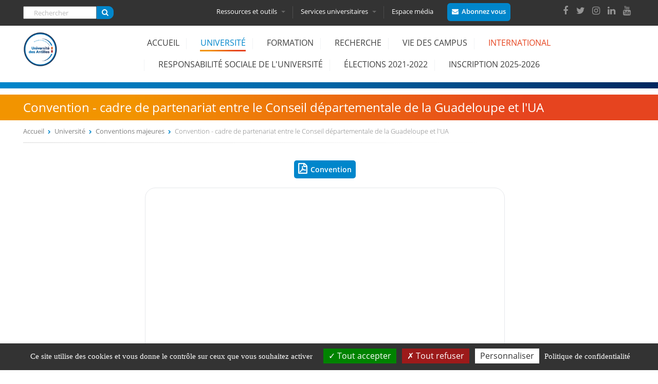

--- FILE ---
content_type: text/html; charset=utf-8
request_url: https://www.univ-antilles.fr/engagements/convention-cadre-partenariat-entre-le-conseil-departementale-la-guadeloupe-lua
body_size: 15503
content:
  <!DOCTYPE html>
<html  lang="fr" dir="ltr" prefix="og: http://ogp.me/ns# article: http://ogp.me/ns/article# book: http://ogp.me/ns/book# profile: http://ogp.me/ns/profile# video: http://ogp.me/ns/video# product: http://ogp.me/ns/product# content: http://purl.org/rss/1.0/modules/content/ dc: http://purl.org/dc/terms/ foaf: http://xmlns.com/foaf/0.1/ rdfs: http://www.w3.org/2000/01/rdf-schema# sioc: http://rdfs.org/sioc/ns# sioct: http://rdfs.org/sioc/types# skos: http://www.w3.org/2004/02/skos/core# xsd: http://www.w3.org/2001/XMLSchema#">
<head>
  <meta charset="utf-8" />
<link rel="shortcut icon" href="https://www.univ-antilles.fr/sites/default/files/favicon.png" type="image/png" />
<script type="application/ld+json">
{"@context":"http:\/\/schema.org","@type":"BreadcrumbList","itemListElement":[{"@type":"ListItem","position":1,"item":{"name":"Universit\u00e9"}},{"@type":"ListItem","position":2,"item":{"name":"Conventions majeures"}}]}
</script><meta name="description" content="Convention     Convention" />
<link rel="canonical" href="https://www.univ-antilles.fr/engagements/convention-cadre-partenariat-entre-le-conseil-departementale-la-guadeloupe-lua" />
<link rel="shortlink" href="https://www.univ-antilles.fr/node/1135" />
<meta property="og:site_name" content="Université des Antilles" />
<meta property="og:type" content="article" />
<meta property="og:url" content="https://www.univ-antilles.fr/engagements/convention-cadre-partenariat-entre-le-conseil-departementale-la-guadeloupe-lua" />
<meta property="og:title" content="Convention - cadre de partenariat entre le Conseil départementale de la Guadeloupe et l&#039;UA" />
<meta property="og:description" content="Convention     Convention" />
<meta property="og:updated_time" content="2024-01-09T08:54:23-04:00" />
<meta property="article:published_time" content="2024-01-09T08:54:23-04:00" />
<meta property="article:modified_time" content="2024-01-09T08:54:23-04:00" />
  <title>Convention - cadre de partenariat entre le Conseil départementale de la Guadeloupe et l'UA | Université des Antilles</title>

      <meta name="MobileOptimized" content="width">
    <meta name="HandheldFriendly" content="true">
    <meta name="viewport" content="width=device-width, initial-scale=1.0, shrink-to-fit=no, minimum-scale=1.0">
  
 
     
   <link rel="stylesheet" href="https://www.univ-antilles.fr/sites/all/themes/univantilles/custom/css/animate.min.css">
    <link rel="stylesheet" type="text/css" href="https://www.univ-antilles.fr/sites/all/themes/univantilles/custom/css/slick.css">
  <link rel="stylesheet" type="text/css" href="https://www.univ-antilles.fr/sites/all/themes/univantilles/custom/css/slick-theme.css">
  
   <link type="text/css" rel="stylesheet" href="https://www.univ-antilles.fr/sites/default/files/css/css_lI09n-JWQynq3lPQ9eMZiuJlMNEfit8leU35dWTX6UI.css" media="all" />
<link type="text/css" rel="stylesheet" href="https://www.univ-antilles.fr/sites/default/files/css/css_fEIYHf7a6__HmaZI0WMfFyuL6hwZU7kJ4ooi1KzkINI.css" media="all" />
<link type="text/css" rel="stylesheet" href="https://cdnjs.cloudflare.com/ajax/libs/font-awesome/4.4.0/css/font-awesome.min.css" media="all" />
<link type="text/css" rel="stylesheet" href="https://www.univ-antilles.fr/sites/default/files/css/css_5PgJCf0OicqXIa2qIGb4E52Mg4RMxSToT1JefQAY2uA.css" media="all" />
<style>.tb-megamenu.animate .mega > .mega-dropdown-menu,.tb-megamenu.animate.slide .mega > .mega-dropdown-menu > div{transition-delay:200ms;-webkit-transition-delay:200ms;-ms-transition-delay:200ms;-o-transition-delay:200ms;transition-duration:400ms;-webkit-transition-duration:400ms;-ms-transition-duration:400ms;-o-transition-duration:400ms;}
</style>
<link type="text/css" rel="stylesheet" href="https://www.univ-antilles.fr/sites/default/files/css/css_nS1-thsobX2CnsZlVLeAZFWCIBnUquc4-DvmvlAiShs.css" media="all" />
<style>.tb-megamenu.animate .mega > .mega-dropdown-menu,.tb-megamenu.animate.slide .mega > .mega-dropdown-menu > div{transition-delay:0ms;-webkit-transition-delay:0ms;-ms-transition-delay:0ms;-o-transition-delay:0ms;transition-duration:500ms;-webkit-transition-duration:500ms;-ms-transition-duration:500ms;-o-transition-duration:500ms;}
</style>
<link type="text/css" rel="stylesheet" href="https://www.univ-antilles.fr/sites/default/files/css/css_dTdSXhamkHYPfelyk7YvbZy7dwl8v_UXT_GYWfiXNnY.css" media="all" />
<link type="text/css" rel="stylesheet" href="https://www.univ-antilles.fr/sites/default/files/css/css_ApCF9jBEq1FB5Hgf7wMWssVr8VTjmLPjm69gWVGEwk4.css" media="all" />

<!--[if IE]>
<link type="text/css" rel="stylesheet" href="https://www.univ-antilles.fr/sites/all/themes/univantilles/custom/css/iefix.css?t6c81w" media="all" />
<![endif]-->
  <script>document.cookie = 'adaptive_image=' + Math.max(screen.width, screen.height) + '; path=/';</script>
<script src="https://www.univ-antilles.fr/sites/default/files/js/js_dYOGV15VEcvR5zyP3UKzyEH3a6wcYkaWkQCEZ8Wpd8c.js"></script>
<script src="https://www.univ-antilles.fr/sites/default/files/js/js_no_WkzVLMsNZYs1mnIsGyIdUCloUYi9OZwm4ezAzL44.js"></script>
<script src="https://www.univ-antilles.fr/sites/default/files/js/js_zzVScDRYclgy7bylIYzlApFmC2u65wGK_CK2Xt8qV4I.js"></script>
<script src="https://www.univ-antilles.fr/sites/default/files/js/js_RElvOiP_x11_DgZCoYCkk7Cz8QHgHiIBpkFjxBjIVZ8.js"></script>
<script>jQuery.extend(Drupal.settings, {"basePath":"\/","pathPrefix":"","ajaxPageState":{"theme":"univantilles","theme_token":"BW5D-1zAlwhdCLb--K8AgVJR4WFBCIwsOegUXt9bM8Q","js":{"sites\/all\/themes\/univantilles\/js\/gua.js":1,"sites\/all\/themes\/univantilles\/js\/accordeon.js":1,"0":1,"sites\/all\/modules\/jquery_update\/replace\/jquery\/1.8\/jquery.min.js":1,"misc\/jquery-extend-3.4.0.js":1,"misc\/jquery.once.js":1,"misc\/drupal.js":1,"sites\/all\/modules\/eu_cookie_compliance\/js\/jquery.cookie-1.4.1.min.js":1,"misc\/form.js":1,"public:\/\/languages\/fr_F_uP-N4OFu_6M9CMI0YYYHKMx0Kp2gyOuB-7gVWTqjE.js":1,"sites\/all\/libraries\/colorbox\/jquery.colorbox-min.js":1,"sites\/all\/modules\/colorbox\/js\/colorbox.js":1,"sites\/all\/modules\/colorbox\/styles\/default\/colorbox_style.js":1,"sites\/all\/modules\/colorbox\/js\/colorbox_inline.js":1,"sites\/all\/modules\/tb_megamenu\/js\/tb-megamenu-frontend.js":1,"sites\/all\/modules\/tb_megamenu\/js\/tb-megamenu-touch.js":1,"modules\/user\/user.js":1,"sites\/all\/modules\/univantillesmod\/singleselectrole.js":1,"sites\/all\/themes\/univantilles\/js\/script.js":1,"sites\/all\/themes\/univantilles\/custom\/js\/wow\/wow.min.js":1,"sites\/all\/themes\/univantilles\/custom\/js\/jQueryRotate.js":1,"sites\/all\/themes\/univantilles\/custom\/js\/slick\/slick.min.js":1},"css":{"modules\/system\/system.base.css":1,"modules\/system\/system.menus.css":1,"modules\/system\/system.messages.css":1,"modules\/system\/system.theme.css":1,"sites\/all\/modules\/simplenews\/simplenews.css":1,"sites\/all\/modules\/adaptive_image\/css\/adaptive-image.css":1,"sites\/all\/modules\/calendar\/css\/calendar_multiday.css":1,"sites\/all\/modules\/date\/date_api\/date.css":1,"sites\/all\/modules\/date\/date_popup\/themes\/datepicker.1.7.css":1,"modules\/field\/theme\/field.css":1,"modules\/node\/node.css":1,"modules\/search\/search.css":1,"modules\/user\/user.css":1,"sites\/all\/modules\/views\/css\/views.css":1,"sites\/all\/modules\/colorbox\/styles\/default\/colorbox_style.css":1,"sites\/all\/modules\/ctools\/css\/ctools.css":1,"sites\/all\/modules\/panels\/css\/panels.css":1,"https:\/\/cdnjs.cloudflare.com\/ajax\/libs\/font-awesome\/4.4.0\/css\/font-awesome.min.css":1,"sites\/all\/modules\/tb_megamenu\/css\/bootstrap.css":1,"sites\/all\/modules\/tb_megamenu\/css\/base.css":1,"sites\/all\/modules\/tb_megamenu\/css\/default.css":1,"sites\/all\/modules\/tb_megamenu\/css\/compatibility.css":1,"sites\/all\/modules\/tb_megamenu\/css\/styles\/entete.css":1,"0":1,"sites\/all\/modules\/tb_megamenu\/css\/styles\/principal.css":1,"1":1,"public:\/\/honeypot\/honeypot.css":1,"sites\/all\/themes\/univantilles\/system.base.css":1,"sites\/all\/themes\/univantilles\/system.menus.css":1,"sites\/all\/themes\/univantilles\/system.messages.css":1,"sites\/all\/themes\/univantilles\/system.theme.css":1,"sites\/all\/themes\/univantilles\/comment.css":1,"sites\/all\/themes\/univantilles\/node.css":1,"sites\/all\/themes\/univantilles\/css\/styles.css":1,"sites\/all\/themes\/univantilles\/css\/customUA.css":1,"sites\/all\/themes\/univantilles\/custom\/css\/iefix.css":1}},"colorbox":{"opacity":"0.85","current":"{current} sur {total}","previous":"\u00ab Pr\u00e9c.","next":"Suivant \u00bb","close":"Fermer","maxWidth":"98%","maxHeight":"98%","fixed":true,"mobiledetect":true,"mobiledevicewidth":"480px"},"better_exposed_filters":{"views":{"a_la_une":{"displays":{"block_3":{"filters":[]}}},"contenus":{"displays":{"block_2":{"filters":[]},"block_1":{"filters":[]}}}}},"urlIsAjaxTrusted":{"\/engagements\/convention-cadre-partenariat-entre-le-conseil-departementale-la-guadeloupe-lua":true},"password":{"strengthTitle":"S\u00e9curit\u00e9 du mot de passe\u00a0:","hasWeaknesses":"Pour renforcer la s\u00e9curit\u00e9 de votre mot de passe :","tooShort":"Saisissez au moins 6 caract\u00e8res","addLowerCase":"Ajoutez des lettres minuscules","addUpperCase":"Ajoutez des lettres majuscules","addNumbers":"Ajoutez des chiffres","addPunctuation":"Ajoutez des caract\u00e8res de ponctuation","sameAsUsername":"Diff\u00e9renciez le de votre nom d\u0027utilisateur","confirmSuccess":"oui","confirmFailure":"non","weak":"Faible","fair":"Correct","good":"Bien","strong":"Fort","confirmTitle":"Concordance des mots de passe\u00a0:","username":""},"univantilles":{"user":"noadmin","chemin":"https:\/\/www.univ-antilles.fr\/sites\/all\/themes\/univantilles"}});</script>
      <!--[if lt IE 9]>
    <script src="/sites/all/themes/zen/js/html5shiv.min.js"></script>
    <![endif]-->
    
  
  <script src="//ajax.googleapis.com/ajax/libs/jqueryui/1.10.3/jquery-ui.min.js"></script>
   
    <script src="https://cdn.jsdelivr.net/jquery.marquee/1.4.0/jquery.marquee.min.js"></script>
 	            <script>
              new WOW().init();
			 </script>
<script type="text/javascript" src="https://www.univ-antilles.fr/sites/all/themes/univantilles/custom/js/tarteaucitron/tarteaucitron.js"></script>

  <!--<meta http-equiv="Content-Security-Policy" content="upgrade-insecure-requests">-->
</head>
<body class="html not-front not-logged-in no-sidebars page-node page-node- page-node-1135 node-type-page section-engagements page-panels  role-anonymous-user" >
      <p class="skip-link__wrapper">
      <a href="#main-menu" class="skip-link visually-hidden visually-hidden--focusable" id="skip-link">Jump to navigation</a>
    </p>
      <div class="headertopua fixed-top-header clearfix">
<div class="entete-top-outter">
<div class="layout-center" >
   <div class="region region-entete-top">
    <div class="block block-search first odd" role="search" id="block-search-form">

      
  <form action="/engagements/convention-cadre-partenariat-entre-le-conseil-departementale-la-guadeloupe-lua" method="post" id="search-block-form" accept-charset="UTF-8"><div><div class="container-inline">
      <h2 class="element-invisible">Formulaire de recherche</h2>
    <div class="form-item form-type-textfield form-item-search-block-form">
  <label class="element-invisible" for="edit-search-block-form--2">Rechercher </label>
 <input title="Indiquer les termes à rechercher" placeholder="Rechercher" type="text" id="edit-search-block-form--2" name="search_block_form" value="" size="15" maxlength="128" class="form-text" />
</div>
<div class="form-actions form-wrapper" id="edit-actions"><input type="submit" id="edit-submit" name="op" value="" class="form-submit" /></div><input type="hidden" name="form_build_id" value="form-NhFYzQ1-mB8FImXoXlYB-iku9I9-c9dhHoWNTcRysj0" />
<input type="hidden" name="form_id" value="search_block_form" />
</div>
</div></form>
</div>
<div class="block block-tb-megamenu even" id="block-tb-megamenu-menu-menu-entete">

      
  <div  data-duration="400" data-delay="200" id="tb-megamenu-menu-menu-entete" class="tb-megamenu tb-megamenu-menu-menu-entete style-entete animate slide">
      

    <button data-target=".nav-collapse" data-toggle="collapse" class="btn btn-navbar tb-megamenu-button" type="button">

      <i class="fa fa-cogs"></i>
	        <i class="fa fa-university"></i>
			      <i class="fa fa-laptop "></i>
    </button>
	    <div class="nav-collapse  always-show">
    <ul  class="tb-megamenu-nav nav level-0 items-4">
  <li  data-id="568" data-level="1" data-type="menu_item" data-class="tb_ressources" data-xicon="" data-caption="" data-alignsub="justify" data-group="0" data-hidewcol="0" data-hidesub="0" class="tb-megamenu-item level-1 mega tb_ressources mega-align-justify dropdown">
  <a href="#"  class="dropdown-toggle" title="Ressources et outils">
        
    Ressources et outils
          <span class="caret"></span>
          </a>
  <div  data-class="" data-width="1190" style="width: 1190px;" class="tb-megamenu-submenu dropdown-menu mega-dropdown-menu nav-child">
  <div class="mega-dropdown-inner">
    <div  class="tb-megamenu-row row-fluid">
  <div  data-class="" data-width="4" data-hidewcol="0" id="tb-megamenu-column-2" class="tb-megamenu-column span4  mega-col-nav">
  <div class="tb-megamenu-column-inner mega-inner clearfix">
        <ul  class="tb-megamenu-subnav mega-nav level-1 items-1">
  <li  data-id="669" data-level="2" data-type="menu_item" data-class="tb_acces_direct" data-xicon="" data-caption="" data-alignsub="" data-group="1" data-hidewcol="0" data-hidesub="0" class="tb-megamenu-item level-2 mega tb_acces_direct mega-group">
  <a href="#"  class="mega-group-title" title="ACCES DIRECT">
        
    ACCES DIRECT
          <span class="caret"></span>
          </a>
  <div  data-class="" data-width="" class="tb-megamenu-submenu mega-group-ct nav-child">
  <div class="mega-dropdown-inner">
    <div  class="tb-megamenu-row row-fluid">
  <div  data-class="" data-width="12" data-hidewcol="0" id="tb-megamenu-column-1" class="tb-megamenu-column span12  mega-col-nav">
  <div class="tb-megamenu-column-inner mega-inner clearfix">
        <ul  class="tb-megamenu-subnav mega-nav level-2 items-6">
  <li  data-id="665" data-level="3" data-type="menu_item" data-class="" data-xicon="" data-caption="" data-alignsub="" data-group="0" data-hidewcol="0" data-hidesub="0" class="tb-megamenu-item level-3 mega">
  <a href="http://formations.univ-antilles.fr"  title="Formation" target="_blank">
        
    Formation
          </a>
  </li>

<li  data-id="666" data-level="3" data-type="menu_item" data-class="" data-xicon="" data-caption="" data-alignsub="" data-group="0" data-hidewcol="0" data-hidesub="0" class="tb-megamenu-item level-3 mega">
  <a href="http://buag.univ-antilles.fr"  title="Bibliothèques" target="_blank">
        
    Bibliothèques
          </a>
  </li>

<li  data-id="667" data-level="3" data-type="menu_item" data-class="" data-xicon="" data-caption="" data-alignsub="" data-group="0" data-hidewcol="0" data-hidesub="0" class="tb-megamenu-item level-3 mega">
  <a href="http://pari.univ-antilles.fr/"  title="Insertion Professionnelle" target="_blank">
        
    Insertion Professionnelle
          </a>
  </li>

<li  data-id="668" data-level="3" data-type="menu_item" data-class="" data-xicon="" data-caption="" data-alignsub="" data-group="0" data-hidewcol="0" data-hidesub="0" class="tb-megamenu-item level-3 mega">
  <a href="http://ent.univ-antilles.fr"  title="ENT, votre environnement numérique de travail" target="_blank">
        
    ENT, votre environnement numérique de travail
          </a>
  </li>

<li  data-id="670" data-level="3" data-type="menu_item" data-class="" data-xicon="" data-caption="" data-alignsub="" data-group="0" data-hidewcol="0" data-hidesub="0" class="tb-megamenu-item level-3 mega">
  <a href="https://ecursus.univ-antilles.fr/"  title="eCursus, votre plateforme pédagogique">
        
    eCursus, votre plateforme pédagogique
          </a>
  </li>

<li  data-id="4318" data-level="3" data-type="menu_item" data-class="" data-xicon="" data-caption="" data-alignsub="" data-group="0" data-hidewcol="0" data-hidesub="0" class="tb-megamenu-item level-3 mega">
  <a href="http://formations.univ-antilles.fr/#/connexion/administration"  title="Enseignants, administrez les enseignements dont vous avez la charge" target="_blank">
        
    Administrer mes enseignements (Syllabus, Modalités d’évaluation, etc.)
          </a>
  </li>
</ul>
  </div>
</div>
</div>
  </div>
</div>
</li>
</ul>
  </div>
</div>

<div  data-class="" data-width="4" data-hidewcol="" id="tb-megamenu-column-4" class="tb-megamenu-column span4  mega-col-nav">
  <div class="tb-megamenu-column-inner mega-inner clearfix">
        <ul  class="tb-megamenu-subnav mega-nav level-1 items-1">
  <li  data-id="671" data-level="2" data-type="menu_item" data-class="tb_outils" data-xicon="" data-caption="" data-alignsub="" data-group="1" data-hidewcol="0" data-hidesub="0" class="tb-megamenu-item level-2 mega tb_outils mega-group">
  <a href="#"  class="mega-group-title" title="Outils">
        
    Outils
          <span class="caret"></span>
          </a>
  <div  data-class="" data-width="" class="tb-megamenu-submenu mega-group-ct nav-child">
  <div class="mega-dropdown-inner">
    <div  class="tb-megamenu-row row-fluid">
  <div  data-class="" data-width="12" data-hidewcol="0" id="tb-megamenu-column-3" class="tb-megamenu-column span12  mega-col-nav">
  <div class="tb-megamenu-column-inner mega-inner clearfix">
        <ul  class="tb-megamenu-subnav mega-nav level-2 items-7">
  <li  data-id="712" data-level="3" data-type="menu_item" data-class="" data-xicon="" data-caption="" data-alignsub="" data-group="0" data-hidewcol="0" data-hidesub="0" class="tb-megamenu-item level-3 mega">
  <a href="/outils/activer-mon-compte-sesame" >
        
    Activer mon compte SESAME
          </a>
  </li>

<li  data-id="673" data-level="3" data-type="menu_item" data-class="" data-xicon="" data-caption="" data-alignsub="" data-group="0" data-hidewcol="0" data-hidesub="0" class="tb-megamenu-item level-3 mega">
  <a href="/outils/connexion-wifi" >
        
    Connexion Wifi
          </a>
  </li>

<li  data-id="4407" data-level="3" data-type="menu_item" data-class="" data-xicon="" data-caption="" data-alignsub="" data-group="0" data-hidewcol="0" data-hidesub="0" class="tb-megamenu-item level-3 mega">
  <a href="/outils/messagerie-0" >
        
    Messagerie
          </a>
  </li>

<li  data-id="675" data-level="3" data-type="menu_item" data-class="" data-xicon="" data-caption="" data-alignsub="" data-group="0" data-hidewcol="0" data-hidesub="0" class="tb-megamenu-item level-3 mega">
  <a href="https://edt.univ-antilles.fr/hp"  title="Emploi du temps">
        
    Emploi du temps
          </a>
  </li>

<li  data-id="676" data-level="3" data-type="menu_item" data-class="" data-xicon="" data-caption="" data-alignsub="" data-group="0" data-hidewcol="0" data-hidesub="0" class="tb-megamenu-item level-3 mega">
  <a href="https://eportfolio.univ-antilles.fr/"  title="ePortfolio">
        
    ePortfolio
          </a>
  </li>

<li  data-id="4319" data-level="3" data-type="menu_item" data-class="" data-xicon="" data-caption="" data-alignsub="" data-group="0" data-hidewcol="0" data-hidesub="0" class="tb-megamenu-item level-3 mega">
  <a href="https://myua.univ-antilles.fr/"  title="Application MyUA">
        
    MyUA
          </a>
  </li>

<li  data-id="4317" data-level="3" data-type="menu_item" data-class="" data-xicon="" data-caption="" data-alignsub="" data-group="0" data-hidewcol="0" data-hidesub="0" class="tb-megamenu-item level-3 mega">
  <a href="https://uaenseignement.univ-antilles.fr"  title="Enseignants à l&#039;UA, réalisez votre fiche de service">
        
    Utilitaire de gestion de service d’enseignement
          </a>
  </li>
</ul>
  </div>
</div>
</div>
  </div>
</div>
</li>
</ul>
  </div>
</div>

<div  data-class="" data-width="4" data-hidewcol="" id="tb-megamenu-column-6" class="tb-megamenu-column span4  mega-col-nav">
  <div class="tb-megamenu-column-inner mega-inner clearfix">
        <ul  class="tb-megamenu-subnav mega-nav level-1 items-1">
  <li  data-id="677" data-level="2" data-type="menu_item" data-class="tb_contact" data-xicon="" data-caption="" data-alignsub="" data-group="1" data-hidewcol="0" data-hidesub="0" class="tb-megamenu-item level-2 mega tb_contact mega-group">
  <a href="#"  class="mega-group-title" title="Contact">
        
    Contact
          <span class="caret"></span>
          </a>
  <div  data-class="" data-width="" class="tb-megamenu-submenu mega-group-ct nav-child">
  <div class="mega-dropdown-inner">
    <div  class="tb-megamenu-row row-fluid">
  <div  data-class="" data-width="12" data-hidewcol="0" id="tb-megamenu-column-5" class="tb-megamenu-column span12  mega-col-nav">
  <div class="tb-megamenu-column-inner mega-inner clearfix">
        <ul  class="tb-megamenu-subnav mega-nav level-2 items-3">
  <li  data-id="571" data-level="3" data-type="menu_item" data-class="" data-xicon="" data-caption="" data-alignsub="" data-group="0" data-hidewcol="0" data-hidesub="0" class="tb-megamenu-item level-3 mega">
  <a href="/annuaire"  title="Contacter un service ou une structure">
        
    Contacter un service ou une structure
          </a>
  </li>

<li  data-id="678" data-level="3" data-type="menu_item" data-class="" data-xicon="" data-caption="" data-alignsub="" data-group="0" data-hidewcol="0" data-hidesub="0" class="tb-megamenu-item level-3 mega">
  <a href="/contact/plans-des-campus" >
        
    Plans des campus
          </a>
  </li>

<li  data-id="679" data-level="3" data-type="menu_item" data-class="" data-xicon="" data-caption="" data-alignsub="" data-group="0" data-hidewcol="0" data-hidesub="0" class="tb-megamenu-item level-3 mega">
  <a href="/contact/acces-aux-campus" >
        
    Accès aux campus
          </a>
  </li>
</ul>
  </div>
</div>
</div>
  </div>
</div>
</li>
</ul>
  </div>
</div>
</div>
  </div>
</div>
</li>

<li  data-id="572" data-level="1" data-type="menu_item" data-class="tb_services" data-xicon="" data-caption="" data-alignsub="justify" data-group="0" data-hidewcol="0" data-hidesub="0" class="tb-megamenu-item level-1 mega tb_services mega-align-justify dropdown">
  <a href="#"  class="dropdown-toggle" title="Services universitaires">
        
    Services universitaires
          <span class="caret"></span>
          </a>
  <div  data-class="" data-width="1190" style="width: 1190px;" class="tb-megamenu-submenu dropdown-menu mega-dropdown-menu nav-child">
  <div class="mega-dropdown-inner">
    <div  class="tb-megamenu-row row-fluid">
  <div  data-class="" data-width="6" data-hidewcol="0" id="tb-megamenu-column-7" class="tb-megamenu-column span6  mega-col-nav">
  <div class="tb-megamenu-column-inner mega-inner clearfix">
        <ul  class="tb-megamenu-subnav mega-nav level-1 items-6">
  <li  data-id="680" data-level="2" data-type="menu_item" data-class="" data-xicon="" data-caption="" data-alignsub="" data-group="0" data-hidewcol="0" data-hidesub="0" class="tb-megamenu-item level-2 mega">
  <a href="/vie-des-campus/bibliotheques" >
        
    Bibliothèques
          </a>
  </li>

<li  data-id="681" data-level="2" data-type="menu_item" data-class="" data-xicon="" data-caption="" data-alignsub="" data-group="0" data-hidewcol="0" data-hidesub="0" class="tb-megamenu-item level-2 mega">
  <a href="/vie-des-campus/culture" >
        
    Culture
          </a>
  </li>

<li  data-id="682" data-level="2" data-type="menu_item" data-class="" data-xicon="" data-caption="" data-alignsub="" data-group="0" data-hidewcol="0" data-hidesub="0" class="tb-megamenu-item level-2 mega">
  <a href="/choisir-luniversite-des-antilles/etudiants-handicap" >
        
    Etudiants et handicap
          </a>
  </li>

<li  data-id="683" data-level="2" data-type="menu_item" data-class="" data-xicon="" data-caption="" data-alignsub="" data-group="0" data-hidewcol="0" data-hidesub="0" class="tb-megamenu-item level-2 mega">
  <a href="/offre-formations/formation-continue" >
        
    Formation continue
          </a>
  </li>

<li  data-id="2659" data-level="2" data-type="menu_item" data-class="" data-xicon="" data-caption="" data-alignsub="" data-group="0" data-hidewcol="0" data-hidesub="0" class="tb-megamenu-item level-2 mega">
  <a href="https://univ-antilles.fr/sites/default/files/medias/formulaire_demande_rse_2023-2024.pdf"  title="Formulaire de demande de régime spécial des études (RSE)">
        
    Demander le régime spécial des études (RSE)
          </a>
  </li>

<li  data-id="2661" data-level="2" data-type="menu_item" data-class="" data-xicon="" data-caption="" data-alignsub="" data-group="0" data-hidewcol="0" data-hidesub="0" class="tb-megamenu-item level-2 mega">
  <a href="http://www.etudiant.gouv.fr/cid104942/la-securite-sociale.html"  title="Assurance Maladie" target="_blank">
        
    Votre protection sociale en matière d'assurance maladie
          </a>
  </li>
</ul>
  </div>
</div>

<div  data-class="" data-width="6" data-hidewcol="" id="tb-megamenu-column-8" class="tb-megamenu-column span6  mega-col-nav">
  <div class="tb-megamenu-column-inner mega-inner clearfix">
        <ul  class="tb-megamenu-subnav mega-nav level-1 items-5">
  <li  data-id="684" data-level="2" data-type="menu_item" data-class="" data-xicon="" data-caption="" data-alignsub="" data-group="0" data-hidewcol="0" data-hidesub="0" class="tb-megamenu-item level-2 mega">
  <a href="/services-universitaires/informationorientation" >
        
    Information/Orientation
          </a>
  </li>

<li  data-id="4316" data-level="2" data-type="menu_item" data-class="" data-xicon="" data-caption="" data-alignsub="" data-group="0" data-hidewcol="0" data-hidesub="0" class="tb-megamenu-item level-2 mega">
  <a href="/services-universitaires/observatoire-la-vie-etudiante" >
        
    Observatoire de la vie étudiante
          </a>
  </li>

<li  data-id="685" data-level="2" data-type="menu_item" data-class="" data-xicon="" data-caption="" data-alignsub="" data-group="0" data-hidewcol="0" data-hidesub="0" class="tb-megamenu-item level-2 mega">
  <a href="/vie-des-campus/medecine-preventive" >
        
    Médecine préventive
          </a>
  </li>

<li  data-id="686" data-level="2" data-type="menu_item" data-class="" data-xicon="" data-caption="" data-alignsub="" data-group="0" data-hidewcol="0" data-hidesub="0" class="tb-megamenu-item level-2 mega">
  <a href="/vie-des-campus/sport" >
        
    Sport
          </a>
  </li>

<li  data-id="687" data-level="2" data-type="menu_item" data-class="" data-xicon="" data-caption="" data-alignsub="" data-group="0" data-hidewcol="0" data-hidesub="0" class="tb-megamenu-item level-2 mega">
  <a href="/services-universitaires/stage-insertion-professionnelle" >
        
    Stage – Insertion professionnelle
          </a>
  </li>
</ul>
  </div>
</div>
</div>
  </div>
</div>
</li>

<li  data-id="574" data-level="1" data-type="menu_item" data-class="" data-xicon="" data-caption="" data-alignsub="" data-group="0" data-hidewcol="0" data-hidesub="0" class="tb-megamenu-item level-1 mega">
  <a href="/espace-medias" >
        
    Espace média
          </a>
  </li>
</ul>
      </div>
  </div>

</div>
<div class="block block-block odd" id="block-block-8">

      
  <p><a class="colorbox-inline btnabo" href="?width=800&amp;height=auto&amp;inline=true#block-block-9">Abonnez vous</a></p>

</div>
<div class="block block-block last even" id="block-block-6">

      
  <div>
<a href="https://www.facebook.com/univ.antilles/" target="_blank"><i class="fa fa-facebook" aria-hidden="true"></i></a><a href="https://twitter.com/univantilles/" target="_blank"><i class="fa fa-twitter" aria-hidden="true"></i></a><a href="https://www.instagram.com/univantilles/" target="_blank"><i class="fa fa-instagram" aria-hidden="true"></i></a><a href="https://www.linkedin.com/edu/universit%C3%A9-des-antilles-373077" target="_blank"><i class="fa fa-linkedin" aria-hidden="true"></i></a><a href="https://www.youtube.com/user/UnivAntillesGuyaneTV" target="_blank"><i class="fa fa-youtube" aria-hidden="true"></i></a>
</div>

</div>
  </div>
</div>
</div>

<div class="infos_slide-outter">
<div class="layout-center" >
 </div>
</div>

  <header class="header layout-center" role="banner">

          <a href="/" title="Accueil" rel="home" class="header__logo"><img src="https://www.univ-antilles.fr/sites/default/files/logo_couleur_ua.png" alt="Accueil" class="header__logo-image" /></a>
    
    
    
      <div class="header__region region region-header">
    <div class="block block-tb-megamenu first last odd" id="block-tb-megamenu-main-menu">

      
  <div  data-duration="500" data-delay="0" id="tb-megamenu-main-menu" class="tb-megamenu tb-megamenu-main-menu style-principal animate slide">
      

    <button data-target=".nav-collapse" data-toggle="collapse" class="btn btn-navbar tb-megamenu-button" type="button">
      <i class="fa fa-reorder"></i>Menu
    </button>
	    <div class="nav-collapse  always-show">
    <ul  class="tb-megamenu-nav nav level-0 items-12">
  <li  data-id="219" data-level="1" data-type="menu_item" data-class="" data-xicon="" data-caption="" data-alignsub="" data-group="0" data-hidewcol="0" data-hidesub="0" class="tb-megamenu-item level-1 mega">
  <a href="/"  title="Accueil">
        
    Accueil
          </a>
  </li>

<li  data-id="802" data-level="1" data-type="menu_item" data-class="" data-xicon="" data-caption="" data-alignsub="justify" data-group="0" data-hidewcol="0" data-hidesub="0" class="tb-megamenu-item level-1 mega mega-align-justify dropdown active active-trail">
  <a href="#"  class="dropdown-toggle" title="Université">
        
    Université
          </a>
  <div  data-class="" data-width="" class="tb-megamenu-submenu dropdown-menu mega-dropdown-menu nav-child">
  <div class="mega-dropdown-inner">
    <div  class="tb-megamenu-row row-fluid">
  <div  data-class="" data-width="4" data-hidewcol="0" id="tb-megamenu-column-12" class="tb-megamenu-column span4  mega-col-nav">
  <div class="tb-megamenu-column-inner mega-inner clearfix">
        <ul  class="tb-megamenu-subnav mega-nav level-1 items-3">
  <li  data-id="661" data-level="2" data-type="menu_item" data-class="" data-xicon="" data-caption="" data-alignsub="" data-group="1" data-hidewcol="0" data-hidesub="0" class="tb-megamenu-item level-2 mega mega-group">
  <a href="#"  class="mega-group-title" title="Découvrir l&#039;Université des Antilles">
        
    Découvrir l'Université des Antilles
          </a>
  <div  data-class="" data-width="" class="tb-megamenu-submenu mega-group-ct nav-child">
  <div class="mega-dropdown-inner">
    <div  class="tb-megamenu-row row-fluid">
  <div  data-class="" data-width="12" data-hidewcol="0" id="tb-megamenu-column-9" class="tb-megamenu-column span12  mega-col-nav">
  <div class="tb-megamenu-column-inner mega-inner clearfix">
        <ul  class="tb-megamenu-subnav mega-nav level-2 items-6">
  <li  data-id="575" data-level="3" data-type="menu_item" data-class="" data-xicon="" data-caption="" data-alignsub="" data-group="0" data-hidewcol="0" data-hidesub="0" class="tb-megamenu-item level-3 mega">
  <a href="/decouvrir-luniversite-des-antilles/presentation" >
        
    Présentation
          </a>
  </li>

<li  data-id="662" data-level="3" data-type="menu_item" data-class="" data-xicon="" data-caption="" data-alignsub="" data-group="0" data-hidewcol="0" data-hidesub="0" class="tb-megamenu-item level-3 mega">
  <a href="/decouvrir-luniversite-des-antilles/identite-chiffres-cles" >
        
    Identité et chiffres clés
          </a>
  </li>

<li  data-id="782" data-level="3" data-type="menu_item" data-class="" data-xicon="" data-caption="" data-alignsub="" data-group="0" data-hidewcol="0" data-hidesub="0" class="tb-megamenu-item level-3 mega">
  <a href="/universite-en-image" >
        
    L'Université en image
          </a>
  </li>

<li  data-id="664" data-level="3" data-type="menu_item" data-class="" data-xicon="" data-caption="" data-alignsub="" data-group="0" data-hidewcol="0" data-hidesub="0" class="tb-megamenu-item level-3 mega">
  <a href="/decouvrir-luniversite-des-antilles/actes-administratifs-reglementaires" >
        
    Actes administratifs et réglementaires
          </a>
  </li>

<li  data-id="4411" data-level="3" data-type="menu_item" data-class="" data-xicon="" data-caption="" data-alignsub="" data-group="0" data-hidewcol="0" data-hidesub="0" class="tb-megamenu-item level-3 mega">
  <a href="/decouvrir-luniversite-des-antilles/le-contrat-site-2022-2027-luniversite-des-antilles" >
        
    Le Contrat de site 2022-2027 de l’Université des Antilles
          </a>
  </li>

<li  data-id="1386" data-level="3" data-type="menu_item" data-class="" data-xicon="" data-caption="" data-alignsub="" data-group="0" data-hidewcol="0" data-hidesub="0" class="tb-megamenu-item level-3 mega">
  <a href="/decouvrir-luniversite-des-antilles/fondation-ua-gbh-agir-ensemble-la-formation-lemploi" >
        
    Fondation UA-GBH
          </a>
  </li>
</ul>
  </div>
</div>
</div>
  </div>
</div>
</li>

<li  data-id="4126" data-level="2" data-type="menu_item" data-class="" data-xicon="" data-caption="" data-alignsub="" data-group="1" data-hidewcol="0" data-hidesub="0" class="tb-megamenu-item level-2 mega mega-group">
  <a href="#"  class="mega-group-title" title="Hygiène, Sécutité et Environnement (HSE)">
        
    Hygiène, Sécutité et Environnement (HSE)
          </a>
  <div  data-class="" data-width="" class="tb-megamenu-submenu mega-group-ct nav-child">
  <div class="mega-dropdown-inner">
    <div  class="tb-megamenu-row row-fluid">
  <div  data-class="" data-width="12" data-hidewcol="0" id="tb-megamenu-column-10" class="tb-megamenu-column span12  mega-col-nav">
  <div class="tb-megamenu-column-inner mega-inner clearfix">
        <ul  class="tb-megamenu-subnav mega-nav level-2 items-3">
  <li  data-id="2713" data-level="3" data-type="menu_item" data-class="" data-xicon="" data-caption="" data-alignsub="" data-group="0" data-hidewcol="0" data-hidesub="0" class="tb-megamenu-item level-3 mega">
  <a href="/decouvrir-luniversite-des-antilles/hygiene-secutite-environnement-hse"  title="Cadre général">
        
    Cadre général
          </a>
  </li>

<li  data-id="4127" data-level="3" data-type="menu_item" data-class="" data-xicon="" data-caption="" data-alignsub="" data-group="0" data-hidewcol="0" data-hidesub="0" class="tb-megamenu-item level-3 mega">
  <a href="http://univ-antilles.fr/sites/default/files/ua-hse-pr-sst-0001-procedure_des_dangers_graves_et_imminents.pdf"  title="Procédure des dangers graves et imminents" target="_blank">
        
    Procédure des dangers graves et imminents
          </a>
  </li>

<li  data-id="4128" data-level="3" data-type="menu_item" data-class="" data-xicon="" data-caption="" data-alignsub="" data-group="0" data-hidewcol="0" data-hidesub="0" class="tb-megamenu-item level-3 mega">
  <a href="http://univ-antilles.fr/sites/default/files/courrier_exercice_du_droit_de_retrait.docx"  title="Courrier exercice du droit de retrait" target="_blank">
        
    Courrier exercice du droit de retrait
          </a>
  </li>
</ul>
  </div>
</div>
</div>
  </div>
</div>
</li>

<li  data-id="3149" data-level="2" data-type="menu_item" data-class="" data-xicon="" data-caption="" data-alignsub="" data-group="1" data-hidewcol="0" data-hidesub="0" class="tb-megamenu-item level-2 mega mega-group">
  <a href="#"  class="mega-group-title" title="Evaluation de l&#039;Université">
        
    Evaluation de l'Université
          </a>
  <div  data-class="" data-width="" class="tb-megamenu-submenu mega-group-ct nav-child">
  <div class="mega-dropdown-inner">
    <div  class="tb-megamenu-row row-fluid">
  <div  data-class="" data-width="12" data-hidewcol="0" id="tb-megamenu-column-11" class="tb-megamenu-column span12  mega-col-nav">
  <div class="tb-megamenu-column-inner mega-inner clearfix">
        <ul  class="tb-megamenu-subnav mega-nav level-2 items-1">
  <li  data-id="3150" data-level="3" data-type="menu_item" data-class="" data-xicon="" data-caption="" data-alignsub="" data-group="0" data-hidewcol="0" data-hidesub="0" class="tb-megamenu-item level-3 mega">
  <a href="/evaluation-luniversite/campagne-devaluation-du-hceres-2020-2021" >
        
    Campagne d'évaluation du HCERES 2020-2021
          </a>
  </li>
</ul>
  </div>
</div>
</div>
  </div>
</div>
</li>
</ul>
  </div>
</div>

<div  data-class="" data-width="4" data-hidewcol="" id="tb-megamenu-column-16" class="tb-megamenu-column span4  mega-col-nav">
  <div class="tb-megamenu-column-inner mega-inner clearfix">
        <ul  class="tb-megamenu-subnav mega-nav level-1 items-3">
  <li  data-id="1346" data-level="2" data-type="menu_item" data-class="" data-xicon="" data-caption="" data-alignsub="" data-group="1" data-hidewcol="0" data-hidesub="0" class="tb-megamenu-item level-2 mega mega-group">
  <a href="#"  class="mega-group-title" title="Organisation et fonctionnement">
        
    Organisation et fonctionnement
          </a>
  <div  data-class="" data-width="" class="tb-megamenu-submenu mega-group-ct nav-child">
  <div class="mega-dropdown-inner">
    <div  class="tb-megamenu-row row-fluid">
  <div  data-class="" data-width="12" data-hidewcol="0" id="tb-megamenu-column-13" class="tb-megamenu-column span12  mega-col-nav">
  <div class="tb-megamenu-column-inner mega-inner clearfix">
        <ul  class="tb-megamenu-subnav mega-nav level-2 items-5">
  <li  data-id="1369" data-level="3" data-type="menu_item" data-class="" data-xicon="" data-caption="" data-alignsub="" data-group="0" data-hidewcol="0" data-hidesub="0" class="tb-megamenu-item level-3 mega">
  <a href="/organisation-fonctionnement/le-president-son-equipe" >
        
    Le président et son équipe
          </a>
  </li>

<li  data-id="1368" data-level="3" data-type="menu_item" data-class="" data-xicon="" data-caption="" data-alignsub="" data-group="0" data-hidewcol="0" data-hidesub="0" class="tb-megamenu-item level-3 mega">
  <a href="/organisation-fonctionnement/les-conseils-comites" >
        
    Les conseils et comités
          </a>
  </li>

<li  data-id="1367" data-level="3" data-type="menu_item" data-class="" data-xicon="" data-caption="" data-alignsub="" data-group="0" data-hidewcol="0" data-hidesub="0" class="tb-megamenu-item level-3 mega">
  <a href="/organisation-fonctionnement/pole-guadeloupe" >
        
    Pôle Guadeloupe
          </a>
  </li>

<li  data-id="1388" data-level="3" data-type="menu_item" data-class="" data-xicon="" data-caption="" data-alignsub="" data-group="0" data-hidewcol="0" data-hidesub="0" class="tb-megamenu-item level-3 mega">
  <a href="/organisation-fonctionnement/pole-martinique" >
        
    Pôle Martinique
          </a>
  </li>

<li  data-id="4219" data-level="3" data-type="menu_item" data-class="" data-xicon="" data-caption="" data-alignsub="" data-group="0" data-hidewcol="0" data-hidesub="0" class="tb-megamenu-item level-3 mega">
  <a href="/organisation-fonctionnement/bilan-dactivite" >
        
    Bilan d'activité
          </a>
  </li>
</ul>
  </div>
</div>
</div>
  </div>
</div>
</li>

<li  data-id="4159" data-level="2" data-type="menu_item" data-class="" data-xicon="" data-caption="" data-alignsub="" data-group="1" data-hidewcol="0" data-hidesub="0" class="tb-megamenu-item level-2 mega mega-group">
  <a href="#"  class="mega-group-title" title="Engagements">
        
    Engagements
          </a>
  <div  data-class="" data-width="" class="tb-megamenu-submenu mega-group-ct nav-child">
  <div class="mega-dropdown-inner">
    <div  class="tb-megamenu-row row-fluid">
  <div  data-class="" data-width="12" data-hidewcol="0" id="tb-megamenu-column-14" class="tb-megamenu-column span12  mega-col-nav">
  <div class="tb-megamenu-column-inner mega-inner clearfix">
        <ul  class="tb-megamenu-subnav mega-nav level-2 items-3">
  <li  data-id="4187" data-level="3" data-type="menu_item" data-class="" data-xicon="" data-caption="" data-alignsub="" data-group="0" data-hidewcol="0" data-hidesub="0" class="tb-megamenu-item level-3 mega">
  <a href="https://univ-antilles.fr/actualites/plan-sobriete-energetique-lua"  title="Plan de sobriété énergétique de l&#039;UA">
        
    Plan de sobriété énergétique de l'UA
          </a>
  </li>

<li  data-id="4470" data-level="3" data-type="menu_item" data-class="" data-xicon="" data-caption="" data-alignsub="" data-group="0" data-hidewcol="0" data-hidesub="0" class="tb-megamenu-item level-3 mega">
  <a href="https://univ-antilles.fr/sites/default/files/mise_en_page_marque_ua.pdf"  title="La marque de l&#039;université des Antilles">
        
    La marque de l'université des Antilles
          </a>
  </li>

<li  data-id="4412" data-level="3" data-type="menu_item" data-class="" data-xicon="" data-caption="" data-alignsub="" data-group="0" data-hidewcol="0" data-hidesub="0" class="tb-megamenu-item level-3 mega">
  <a href="/engagements/jardin-ichali" >
        
    JARDIN ICHALI
          </a>
  </li>
</ul>
  </div>
</div>
</div>
  </div>
</div>
</li>

<li  data-id="4358" data-level="2" data-type="menu_item" data-class="" data-xicon="" data-caption="" data-alignsub="" data-group="1" data-hidewcol="0" data-hidesub="0" class="tb-megamenu-item level-2 mega mega-group">
  <a href="#"  class="mega-group-title" title="Evénements">
        
    Evénements
          </a>
  <div  data-class="" data-width="" class="tb-megamenu-submenu mega-group-ct nav-child">
  <div class="mega-dropdown-inner">
    <div  class="tb-megamenu-row row-fluid">
  <div  data-class="" data-width="12" data-hidewcol="0" id="tb-megamenu-column-15" class="tb-megamenu-column span12  mega-col-nav">
  <div class="tb-megamenu-column-inner mega-inner clearfix">
        <ul  class="tb-megamenu-subnav mega-nav level-2 items-4">
  <li  data-id="4117" data-level="3" data-type="menu_item" data-class="" data-xicon="" data-caption="" data-alignsub="" data-group="0" data-hidewcol="0" data-hidesub="0" class="tb-megamenu-item level-3 mega">
  <a href="/travailler-luniversite/les-voix-lua" >
        
    Les voix de l'UA
          </a>
  </li>

<li  data-id="4160" data-level="3" data-type="menu_item" data-class="" data-xicon="" data-caption="" data-alignsub="" data-group="0" data-hidewcol="0" data-hidesub="0" class="tb-megamenu-item level-3 mega">
  <a href="/engagements/les-masterclass-lua" >
        
    Les MasterClass de l'UA
          </a>
  </li>

<li  data-id="4357" data-level="3" data-type="menu_item" data-class="" data-xicon="" data-caption="" data-alignsub="" data-group="0" data-hidewcol="0" data-hidesub="0" class="tb-megamenu-item level-3 mega">
  <a href="/engagements/40-annees-dune-universite-aux-antilles" >
        
    40 années d'une université aux Antilles
          </a>
  </li>

<li  data-id="4450" data-level="3" data-type="menu_item" data-class="" data-xicon="" data-caption="" data-alignsub="" data-group="0" data-hidewcol="0" data-hidesub="0" class="tb-megamenu-item level-3 mega">
  <a href="https://myua.univ-antilles.fr/v3/page/even.html"  title="Les événements à l&#039;UA">
        
    Les événements à l'UA
          </a>
  </li>
</ul>
  </div>
</div>
</div>
  </div>
</div>
</li>
</ul>
  </div>
</div>

<div  data-class="" data-width="4" data-hidewcol="" id="tb-megamenu-column-19" class="tb-megamenu-column span4  mega-col-nav">
  <div class="tb-megamenu-column-inner mega-inner clearfix">
        <ul  class="tb-megamenu-subnav mega-nav level-1 items-2">
  <li  data-id="1352" data-level="2" data-type="menu_item" data-class="" data-xicon="" data-caption="" data-alignsub="" data-group="1" data-hidewcol="0" data-hidesub="0" class="tb-megamenu-item level-2 mega mega-group">
  <a href="#"  class="mega-group-title" title="Travailler à l&#039;Université">
        
    Travailler à l'Université
          </a>
  <div  data-class="" data-width="" class="tb-megamenu-submenu mega-group-ct nav-child">
  <div class="mega-dropdown-inner">
    <div  class="tb-megamenu-row row-fluid">
  <div  data-class="" data-width="12" data-hidewcol="0" id="tb-megamenu-column-17" class="tb-megamenu-column span12  mega-col-nav">
  <div class="tb-megamenu-column-inner mega-inner clearfix">
        <ul  class="tb-megamenu-subnav mega-nav level-2 items-12">
  <li  data-id="1373" data-level="3" data-type="menu_item" data-class="" data-xicon="" data-caption="" data-alignsub="" data-group="0" data-hidewcol="0" data-hidesub="0" class="tb-megamenu-item level-3 mega">
  <a href="/travailler-luniversite/personnels-enseignants-enseignants-chercheurs-ou-assimiles" >
        
    Personnels enseignants, enseignants chercheurs ou assimilés
          </a>
  </li>

<li  data-id="1374" data-level="3" data-type="menu_item" data-class="" data-xicon="" data-caption="" data-alignsub="" data-group="0" data-hidewcol="0" data-hidesub="0" class="tb-megamenu-item level-3 mega">
  <a href="/travailler-luniversite/personnels-biatss" >
        
    Personnels BIATSS
          </a>
  </li>

<li  data-id="1375" data-level="3" data-type="menu_item" data-class="" data-xicon="" data-caption="" data-alignsub="" data-group="0" data-hidewcol="0" data-hidesub="0" class="tb-megamenu-item level-3 mega">
  <a href="/travailler-luniversite/mutation-detachement" >
        
    Mutation – détachement
          </a>
  </li>

<li  data-id="4222" data-level="3" data-type="menu_item" data-class="" data-xicon="" data-caption="" data-alignsub="" data-group="0" data-hidewcol="0" data-hidesub="0" class="tb-megamenu-item level-3 mega">
  <a href="/travailler-luniversite/concours" >
        
    Concours
          </a>
  </li>

<li  data-id="4221" data-level="3" data-type="menu_item" data-class="" data-xicon="" data-caption="" data-alignsub="" data-group="0" data-hidewcol="0" data-hidesub="0" class="tb-megamenu-item level-3 mega">
  <a href="/travailler-luniversite/grilles-davancements" >
        
    Grilles d'avancements
          </a>
  </li>

<li  data-id="1376" data-level="3" data-type="menu_item" data-class="" data-xicon="" data-caption="" data-alignsub="" data-group="0" data-hidewcol="0" data-hidesub="0" class="tb-megamenu-item level-3 mega">
  <a href="/travailler-luniversite/emplois-etudiants" >
        
    Emplois étudiants
          </a>
  </li>

<li  data-id="1377" data-level="3" data-type="menu_item" data-class="" data-xicon="" data-caption="" data-alignsub="" data-group="0" data-hidewcol="0" data-hidesub="0" class="tb-megamenu-item level-3 mega">
  <a href="/travailler-luniversite/informations-pratiques" >
        
    Informations pratiques
          </a>
  </li>

<li  data-id="2792" data-level="3" data-type="menu_item" data-class="" data-xicon="" data-caption="" data-alignsub="" data-group="0" data-hidewcol="0" data-hidesub="0" class="tb-megamenu-item level-3 mega">
  <a href="/actualites/les-elections-du-cnu-cneser-2023" >
        
    Elections du CNU et du CNESER 2023
          </a>
  </li>

<li  data-id="3152" data-level="3" data-type="menu_item" data-class="" data-xicon="" data-caption="" data-alignsub="" data-group="0" data-hidewcol="0" data-hidesub="0" class="tb-megamenu-item level-3 mega">
  <a href="http://www.univ-ag.fr/sites/default/files/bilan_social_2018.pdf"  title="Bilan social" target="_blank">
        
    Bilan social
          </a>
  </li>

<li  data-id="4413" data-level="3" data-type="menu_item" data-class="" data-xicon="" data-caption="" data-alignsub="" data-group="0" data-hidewcol="0" data-hidesub="0" class="tb-megamenu-item level-3 mega">
  <a href="/travailler-luniversite/teletravail-ponctuel-des-biatss" >
        
    Le télétravail
          </a>
  </li>

<li  data-id="4465" data-level="3" data-type="menu_item" data-class="" data-xicon="" data-caption="" data-alignsub="" data-group="0" data-hidewcol="0" data-hidesub="0" class="tb-megamenu-item level-3 mega">
  <a href="/travailler-luniversite/egalite-professionnelles-femmes-hommes" >
        
    Egalité professionnelles femmes - hommes
          </a>
  </li>

<li  data-id="4119" data-level="3" data-type="menu_item" data-class="" data-xicon="" data-caption="" data-alignsub="" data-group="0" data-hidewcol="0" data-hidesub="0" class="tb-megamenu-item level-3 mega">
  <a href="http://univ-antilles.fr/sites/default/files/pa_egfh_def.pdf"  title="Plan égalité professionnelle des Femmes et des Hommes" target="_blank">
        
    Plan égalité professionnelle des Femmes et des Hommes
          </a>
  </li>
</ul>
  </div>
</div>
</div>
  </div>
</div>
</li>

<li  data-id="4410" data-level="2" data-type="menu_item" data-class="" data-xicon="" data-caption="" data-alignsub="" data-group="1" data-hidewcol="0" data-hidesub="0" class="tb-megamenu-item level-2 mega mega-group active active-trail">
  <a href="#"  class="mega-group-title" title="Conventions majeures">
        
    Conventions majeures
          </a>
  <div  data-class="" data-width="" class="tb-megamenu-submenu mega-group-ct nav-child">
  <div class="mega-dropdown-inner">
    <div  class="tb-megamenu-row row-fluid">
  <div  data-class="" data-width="12" data-hidewcol="0" id="tb-megamenu-column-18" class="tb-megamenu-column span12  mega-col-nav">
  <div class="tb-megamenu-column-inner mega-inner clearfix">
        <ul  class="tb-megamenu-subnav mega-nav level-2 items-2">
  <li  data-id="4408" data-level="3" data-type="menu_item" data-class="" data-xicon="" data-caption="" data-alignsub="" data-group="0" data-hidewcol="0" data-hidesub="0" class="tb-megamenu-item level-3 mega active active-trail">
  <a href="/engagements/convention-cadre-partenariat-entre-le-conseil-departementale-la-guadeloupe-lua" >
        
    Convention - cadre de partenariat entre le Conseil départementale de la Guadeloupe et l'UA
          </a>
  </li>

<li  data-id="4409" data-level="3" data-type="menu_item" data-class="" data-xicon="" data-caption="" data-alignsub="" data-group="0" data-hidewcol="0" data-hidesub="0" class="tb-megamenu-item level-3 mega">
  <a href="/engagements/convention-dobjectifs-moyens-entre-la-collectivite-territoriale-matinique-lua-sur-la" >
        
    Convention d'objectifs et de moyens entre la Collectivité Térritoriale de Matinique et l'UA sur la période 2023-2026
          </a>
  </li>
</ul>
  </div>
</div>
</div>
  </div>
</div>
</li>
</ul>
  </div>
</div>
</div>
  </div>
</div>
</li>

<li  data-id="803" data-level="1" data-type="menu_item" data-class="" data-xicon="" data-caption="" data-alignsub="justify" data-group="0" data-hidewcol="0" data-hidesub="0" class="tb-megamenu-item level-1 mega mega-align-justify dropdown">
  <a href="#"  class="dropdown-toggle" title="Formation">
        
    Formation
          </a>
  <div  data-class="" data-width="" class="tb-megamenu-submenu dropdown-menu mega-dropdown-menu nav-child">
  <div class="mega-dropdown-inner">
    <div  class="tb-megamenu-row row-fluid">
  <div  data-class="" data-width="6" data-hidewcol="0" id="tb-megamenu-column-22" class="tb-megamenu-column span6  mega-col-nav">
  <div class="tb-megamenu-column-inner mega-inner clearfix">
        <ul  class="tb-megamenu-subnav mega-nav level-1 items-2">
  <li  data-id="809" data-level="2" data-type="menu_item" data-class="" data-xicon="" data-caption="" data-alignsub="" data-group="1" data-hidewcol="0" data-hidesub="0" class="tb-megamenu-item level-2 mega mega-group">
  <a href="#"  class="mega-group-title" title="Choisir l&#039;Université des Antilles">
        
    Choisir l'Université des Antilles
          </a>
  <div  data-class="" data-width="" class="tb-megamenu-submenu mega-group-ct nav-child">
  <div class="mega-dropdown-inner">
    <div  class="tb-megamenu-row row-fluid">
  <div  data-class="" data-width="12" data-hidewcol="0" id="tb-megamenu-column-20" class="tb-megamenu-column span12  mega-col-nav">
  <div class="tb-megamenu-column-inner mega-inner clearfix">
        <ul  class="tb-megamenu-subnav mega-nav level-2 items-4">
  <li  data-id="1390" data-level="3" data-type="menu_item" data-class="" data-xicon="" data-caption="" data-alignsub="" data-group="0" data-hidewcol="0" data-hidesub="0" class="tb-megamenu-item level-3 mega">
  <a href="/choisir-luniversite-des-antilles/choisir-luniversite-des-antilles" >
        
    Choisir l'Université des Antilles
          </a>
  </li>

<li  data-id="814" data-level="3" data-type="menu_item" data-class="" data-xicon="" data-caption="" data-alignsub="" data-group="0" data-hidewcol="0" data-hidesub="0" class="tb-megamenu-item level-3 mega">
  <a href="/choisir-luniversite-des-antilles/etudiants-handicap" >
        
    Les études en situation de handicap
          </a>
  </li>

<li  data-id="4273" data-level="3" data-type="menu_item" data-class="" data-xicon="" data-caption="" data-alignsub="" data-group="0" data-hidewcol="0" data-hidesub="0" class="tb-megamenu-item level-3 mega">
  <a href="https://univ-antilles.fr/entreprises-misez-sur-vos-futurs-collaborateurs-en-soutenant-laction-lua"  title="Entreprises, versez votre taxe d&#039;apprentissage à l&#039;UA">
        
    Entreprises, versez votre taxe d'apprentissage à l'UA
          </a>
  </li>

<li  data-id="3650" data-level="3" data-type="menu_item" data-class="" data-xicon="" data-caption="" data-alignsub="" data-group="0" data-hidewcol="0" data-hidesub="0" class="tb-megamenu-item level-3 mega">
  <a href="/choisir-luniversite-des-antilles/rapport-public-dexamen-des-voeux" >
        
    Rapport Public d'Examen des Voeux
          </a>
  </li>
</ul>
  </div>
</div>
</div>
  </div>
</div>
</li>

<li  data-id="810" data-level="2" data-type="menu_item" data-class="" data-xicon="" data-caption="" data-alignsub="" data-group="1" data-hidewcol="0" data-hidesub="0" class="tb-megamenu-item level-2 mega mega-group">
  <a href="#"  class="mega-group-title" title="Offre de formations">
        
    Offre de formations
          </a>
  <div  data-class="" data-width="" class="tb-megamenu-submenu mega-group-ct nav-child">
  <div class="mega-dropdown-inner">
    <div  class="tb-megamenu-row row-fluid">
  <div  data-class="" data-width="12" data-hidewcol="0" id="tb-megamenu-column-21" class="tb-megamenu-column span12  mega-col-nav">
  <div class="tb-megamenu-column-inner mega-inner clearfix">
        <ul  class="tb-megamenu-subnav mega-nav level-2 items-5">
  <li  data-id="2714" data-level="3" data-type="menu_item" data-class="" data-xicon="" data-caption="" data-alignsub="" data-group="0" data-hidewcol="0" data-hidesub="0" class="tb-megamenu-item level-3 mega">
  <a href="http://formations.univ-antilles.fr/#/"  title="Offre de formation de l&#039;Université des Antilles" target="_blank">
        
    Offre de formation de l'Université des Antilles
          </a>
  </li>

<li  data-id="1384" data-level="3" data-type="menu_item" data-class="" data-xicon="" data-caption="" data-alignsub="" data-group="0" data-hidewcol="0" data-hidesub="0" class="tb-megamenu-item level-3 mega">
  <a href="/ecole-doctorale-hdr/doctorat-habilitation-diriger-des-recherches"  title="Doctorat et Habilitation à Diriger des Recherches">
        
    Doctorat et Habilitation à Diriger des Recherches
          </a>
  </li>

<li  data-id="813" data-level="3" data-type="menu_item" data-class="" data-xicon="" data-caption="" data-alignsub="" data-group="0" data-hidewcol="0" data-hidesub="0" class="tb-megamenu-item level-3 mega">
  <a href="/offre-formations/formation-continue" >
        
    Formation continue et alternance
          </a>
  </li>

<li  data-id="3651" data-level="3" data-type="menu_item" data-class="" data-xicon="" data-caption="" data-alignsub="" data-group="0" data-hidewcol="0" data-hidesub="0" class="tb-megamenu-item level-3 mega">
  <a href="/offre-formations/convention-stage" >
        
    Convention de stage
          </a>
  </li>

<li  data-id="4420" data-level="3" data-type="menu_item" data-class="" data-xicon="" data-caption="" data-alignsub="" data-group="0" data-hidewcol="0" data-hidesub="0" class="tb-megamenu-item level-3 mega">
  <a href="/offre-formations/modalites-controle-des-connaissances-competences" >
        
    Modalités de contrôle des connaissances et compétences
          </a>
  </li>
</ul>
  </div>
</div>
</div>
  </div>
</div>
</li>
</ul>
  </div>
</div>

<div  data-class="" data-width="6" data-hidewcol="" id="tb-megamenu-column-26" class="tb-megamenu-column span6  mega-col-nav">
  <div class="tb-megamenu-column-inner mega-inner clearfix">
        <ul  class="tb-megamenu-subnav mega-nav level-1 items-3">
  <li  data-id="4452" data-level="2" data-type="menu_item" data-class="" data-xicon="" data-caption="" data-alignsub="" data-group="1" data-hidewcol="0" data-hidesub="0" class="tb-megamenu-item level-2 mega mega-group">
  <a href="#"  class="mega-group-title" title="Unité de Formation et de Recherche (UFR)">
        
    Unité de Formation et de Recherche (UFR)
          </a>
  <div  data-class="" data-width="" class="tb-megamenu-submenu mega-group-ct nav-child">
  <div class="mega-dropdown-inner">
    <div  class="tb-megamenu-row row-fluid">
  <div  data-class="" data-width="12" data-hidewcol="0" id="tb-megamenu-column-23" class="tb-megamenu-column span12  mega-col-nav">
  <div class="tb-megamenu-column-inner mega-inner clearfix">
        <ul  class="tb-megamenu-subnav mega-nav level-2 items-8">
  <li  data-id="4455" data-level="3" data-type="menu_item" data-class="" data-xicon="" data-caption="" data-alignsub="" data-group="0" data-hidewcol="0" data-hidesub="0" class="tb-megamenu-item level-3 mega">
  <a href="https://formations.univ-antilles.fr/index.html#/structure_accueil/7"  title="Droit et Economie">
        
    Droit et Economie
          </a>
  </li>

<li  data-id="4457" data-level="3" data-type="menu_item" data-class="" data-xicon="" data-caption="" data-alignsub="" data-group="0" data-hidewcol="0" data-hidesub="0" class="tb-megamenu-item level-3 mega">
  <a href="https://formations.univ-antilles.fr/index.html#/structure_accueil/8"  title="Jean Bernabé">
        
    Jean Bernabé
          </a>
  </li>

<li  data-id="4458" data-level="3" data-type="menu_item" data-class="" data-xicon="" data-caption="" data-alignsub="" data-group="0" data-hidewcol="0" data-hidesub="0" class="tb-megamenu-item level-3 mega">
  <a href="https://formations.univ-antilles.fr/index.html#/structure_accueil/4"  title="Roger Toumson">
        
    Roger Toumson
          </a>
  </li>

<li  data-id="4320" data-level="3" data-type="menu_item" data-class="" data-xicon="" data-caption="" data-alignsub="" data-group="0" data-hidewcol="0" data-hidesub="0" class="tb-megamenu-item level-3 mega">
  <a href="/offre-formations/ufr-sante"  title="Santé">
        
    Santé
          </a>
  </li>

<li  data-id="4454" data-level="3" data-type="menu_item" data-class="" data-xicon="" data-caption="" data-alignsub="" data-group="0" data-hidewcol="0" data-hidesub="0" class="tb-megamenu-item level-3 mega">
  <a href="https://formations.univ-antilles.fr/index.html#/structure_accueil/2"  title="Sciences Exactes et Naturelles (SEN)">
        
    Sciences Exactes et Naturelles (SEN)
          </a>
  </li>

<li  data-id="4453" data-level="3" data-type="menu_item" data-class="" data-xicon="" data-caption="" data-alignsub="" data-group="0" data-hidewcol="0" data-hidesub="0" class="tb-megamenu-item level-3 mega">
  <a href="https://formations.univ-antilles.fr/index.html#/structure_accueil/1"  title="Sciences Juridiques et Economiques (SJE)">
        
    Sciences Juridiques et Economiques (SJE)
          </a>
  </li>

<li  data-id="4456" data-level="3" data-type="menu_item" data-class="" data-xicon="" data-caption="" data-alignsub="" data-group="0" data-hidewcol="0" data-hidesub="0" class="tb-megamenu-item level-3 mega">
  <a href="https://formations.univ-antilles.fr/index.html#/structure_accueil/3"  title="Sciences et Techniques des Activités Physiques et Sportives (STAPS)">
        
    Sciences et Techniques des Activités Physiques et Sportives (STAPS)
          </a>
  </li>

<li  data-id="4459" data-level="3" data-type="menu_item" data-class="" data-xicon="" data-caption="" data-alignsub="" data-group="0" data-hidewcol="0" data-hidesub="0" class="tb-megamenu-item level-3 mega">
  <a href="https://formations.univ-antilles.fr/index.html#/structure_accueil/14"  title="Sciences Technologies et Environnement (STE)">
        
    Sciences Technologies et Environnement (STE)
          </a>
  </li>
</ul>
  </div>
</div>
</div>
  </div>
</div>
</li>

<li  data-id="4460" data-level="2" data-type="menu_item" data-class="" data-xicon="" data-caption="" data-alignsub="" data-group="1" data-hidewcol="0" data-hidesub="0" class="tb-megamenu-item level-2 mega mega-group">
  <a href="#"  class="mega-group-title" title="Institut national supérieur du professorat et de l&#039;éducation">
        
    Institut national supérieur du professorat et de l'éducation
          </a>
  <div  data-class="" data-width="" class="tb-megamenu-submenu mega-group-ct nav-child">
  <div class="mega-dropdown-inner">
    <div  class="tb-megamenu-row row-fluid">
  <div  data-class="" data-width="12" data-hidewcol="0" id="tb-megamenu-column-24" class="tb-megamenu-column span12  mega-col-nav">
  <div class="tb-megamenu-column-inner mega-inner clearfix">
        <ul  class="tb-megamenu-subnav mega-nav level-2 items-2">
  <li  data-id="4462" data-level="3" data-type="menu_item" data-class="" data-xicon="" data-caption="" data-alignsub="" data-group="0" data-hidewcol="0" data-hidesub="0" class="tb-megamenu-item level-3 mega">
  <a href="https://formations.univ-antilles.fr/index.html#/structure_accueil/10"  title="INSPE Martinique">
        
    INSPE Martinique
          </a>
  </li>

<li  data-id="4461" data-level="3" data-type="menu_item" data-class="" data-xicon="" data-caption="" data-alignsub="" data-group="0" data-hidewcol="0" data-hidesub="0" class="tb-megamenu-item level-3 mega">
  <a href="https://formations.univ-antilles.fr/index.html#/structure_accueil/9"  title="INSPE Guadeloupe">
        
    INSPE Guadeloupe
          </a>
  </li>
</ul>
  </div>
</div>
</div>
  </div>
</div>
</li>

<li  data-id="4476" data-level="2" data-type="menu_item" data-class="" data-xicon="" data-caption="" data-alignsub="" data-group="1" data-hidewcol="0" data-hidesub="0" class="tb-megamenu-item level-2 mega mega-group">
  <a href="#"  class="mega-group-title" title="Instituts Universitaires de Technologie">
        
    Instituts Universitaires de Technologie
          </a>
  <div  data-class="" data-width="" class="tb-megamenu-submenu mega-group-ct nav-child">
  <div class="mega-dropdown-inner">
    <div  class="tb-megamenu-row row-fluid">
  <div  data-class="" data-width="12" data-hidewcol="0" id="tb-megamenu-column-25" class="tb-megamenu-column span12  mega-col-nav">
  <div class="tb-megamenu-column-inner mega-inner clearfix">
        <ul  class="tb-megamenu-subnav mega-nav level-2 items-2">
  <li  data-id="4477" data-level="3" data-type="menu_item" data-class="" data-xicon="" data-caption="" data-alignsub="" data-group="0" data-hidewcol="0" data-hidesub="0" class="tb-megamenu-item level-3 mega">
  <a href="https://formations.univ-antilles.fr/index.html#/structure_accueil/5"  title="IUT de la Guadeloupe">
        
    IUT de la Guadeloupe
          </a>
  </li>

<li  data-id="4478" data-level="3" data-type="menu_item" data-class="" data-xicon="" data-caption="" data-alignsub="" data-group="0" data-hidewcol="0" data-hidesub="0" class="tb-megamenu-item level-3 mega">
  <a href="https://formations.univ-antilles.fr/index.html#/structure_accueil/6"  title="IUT de la Martinique">
        
    IUT de la Martinique
          </a>
  </li>
</ul>
  </div>
</div>
</div>
  </div>
</div>
</li>
</ul>
  </div>
</div>
</div>
  </div>
</div>
</li>

<li  data-id="804" data-level="1" data-type="menu_item" data-class="" data-xicon="" data-caption="" data-alignsub="justify" data-group="0" data-hidewcol="0" data-hidesub="0" class="tb-megamenu-item level-1 mega mega-align-justify dropdown">
  <a href="#"  class="dropdown-toggle" title="Recherche">
        
    Recherche
          </a>
  <div  data-class="" data-width="" class="tb-megamenu-submenu dropdown-menu mega-dropdown-menu nav-child">
  <div class="mega-dropdown-inner">
    <div  class="tb-megamenu-row row-fluid">
  <div  data-class="" data-width="4" data-hidewcol="" id="tb-megamenu-column-29" class="tb-megamenu-column span4  mega-col-nav">
  <div class="tb-megamenu-column-inner mega-inner clearfix">
        <ul  class="tb-megamenu-subnav mega-nav level-1 items-2">
  <li  data-id="3544" data-level="2" data-type="menu_item" data-class="" data-xicon="" data-caption="" data-alignsub="" data-group="1" data-hidewcol="0" data-hidesub="0" class="tb-megamenu-item level-2 mega mega-group">
  <a href="#"  class="mega-group-title" title="Politique du &quot;site Antilles&quot;">
        
    Politique du "site Antilles"
          </a>
  <div  data-class="" data-width="" class="tb-megamenu-submenu mega-group-ct nav-child">
  <div class="mega-dropdown-inner">
    <div  class="tb-megamenu-row row-fluid">
  <div  data-class="" data-width="12" data-hidewcol="0" id="tb-megamenu-column-27" class="tb-megamenu-column span12  mega-col-nav">
  <div class="tb-megamenu-column-inner mega-inner clearfix">
        <ul  class="tb-megamenu-subnav mega-nav level-2 items-1">
  <li  data-id="3543" data-level="3" data-type="menu_item" data-class="" data-xicon="" data-caption="" data-alignsub="" data-group="1" data-hidewcol="0" data-hidesub="0" class="tb-megamenu-item level-3 mega">
  <a href="/politique-du-site-antilles/politique-du-site-antilles" >
        
    Une vision commune de l'ESRI pour les  Antilles
          </a>
  </li>
</ul>
  </div>
</div>
</div>
  </div>
</div>
</li>

<li  data-id="816" data-level="2" data-type="menu_item" data-class="" data-xicon="" data-caption="" data-alignsub="" data-group="1" data-hidewcol="0" data-hidesub="0" class="tb-megamenu-item level-2 mega mega-group">
  <a href="#"  class="mega-group-title" title="Structures de recherche">
        
    Structures de recherche
          </a>
  <div  data-class="" data-width="" class="tb-megamenu-submenu mega-group-ct nav-child">
  <div class="mega-dropdown-inner">
    <div  class="tb-megamenu-row row-fluid">
  <div  data-class="" data-width="12" data-hidewcol="0" id="tb-megamenu-column-28" class="tb-megamenu-column span12  mega-col-nav">
  <div class="tb-megamenu-column-inner mega-inner clearfix">
        <ul  class="tb-megamenu-subnav mega-nav level-2 items-2">
  <li  data-id="863" data-level="3" data-type="menu_item" data-class="" data-xicon="" data-caption="" data-alignsub="" data-group="0" data-hidewcol="0" data-hidesub="0" class="tb-megamenu-item level-3 mega">
  <a href="/recherche/structures-de-recherche"  title="Les structures de recherche">
        
    Les structures de recherche
          </a>
  </li>

<li  data-id="1391" data-level="3" data-type="menu_item" data-class="" data-xicon="" data-caption="" data-alignsub="" data-group="0" data-hidewcol="0" data-hidesub="0" class="tb-megamenu-item level-3 mega">
  <a href="https://hal.univ-antilles.fr/"  title="Publications scientifiques">
        
    Publications scientifiques
          </a>
  </li>
</ul>
  </div>
</div>
</div>
  </div>
</div>
</li>
</ul>
  </div>
</div>

<div  data-class="" data-width="4" data-hidewcol="0" id="tb-megamenu-column-33" class="tb-megamenu-column span4  mega-col-nav">
  <div class="tb-megamenu-column-inner mega-inner clearfix">
        <ul  class="tb-megamenu-subnav mega-nav level-1 items-3">
  <li  data-id="817" data-level="2" data-type="menu_item" data-class="" data-xicon="" data-caption="" data-alignsub="" data-group="1" data-hidewcol="0" data-hidesub="0" class="tb-megamenu-item level-2 mega mega-group">
  <a href="#"  class="mega-group-title" title="Ecoles doctorales et HDR">
        
    Ecoles doctorales et HDR
          </a>
  <div  data-class="" data-width="" class="tb-megamenu-submenu mega-group-ct nav-child">
  <div class="mega-dropdown-inner">
    <div  class="tb-megamenu-row row-fluid">
  <div  data-class="" data-width="12" data-hidewcol="0" id="tb-megamenu-column-30" class="tb-megamenu-column span12  mega-col-nav">
  <div class="tb-megamenu-column-inner mega-inner clearfix">
        <ul  class="tb-megamenu-subnav mega-nav level-2 items-2">
  <li  data-id="820" data-level="3" data-type="menu_item" data-class="" data-xicon="" data-caption="" data-alignsub="" data-group="0" data-hidewcol="0" data-hidesub="0" class="tb-megamenu-item level-3 mega">
  <a href="/ecole-doctorale-hdr/doctorat-habilitation-diriger-des-recherches" >
        
    Doctorat et Habilitation à Diriger des Recherches
          </a>
  </li>

<li  data-id="2793" data-level="3" data-type="menu_item" data-class="" data-xicon="" data-caption="" data-alignsub="" data-group="0" data-hidewcol="0" data-hidesub="0" class="tb-megamenu-item level-3 mega">
  <a href="http://mt180s.univ-antilles.fr/"  title="Ma thèse en 180 secondes" target="_blank">
        
    Ma thèse en 180 secondes
          </a>
  </li>
</ul>
  </div>
</div>
</div>
  </div>
</div>
</li>

<li  data-id="4184" data-level="2" data-type="menu_item" data-class="" data-xicon="" data-caption="" data-alignsub="" data-group="1" data-hidewcol="0" data-hidesub="0" class="tb-megamenu-item level-2 mega mega-group">
  <a href="#"  class="mega-group-title" title="Dotorat Honoris Causa">
        
    Dotorat Honoris Causa
          </a>
  <div  data-class="" data-width="" class="tb-megamenu-submenu mega-group-ct nav-child">
  <div class="mega-dropdown-inner">
    <div  class="tb-megamenu-row row-fluid">
  <div  data-class="" data-width="12" data-hidewcol="0" id="tb-megamenu-column-31" class="tb-megamenu-column span12  mega-col-nav">
  <div class="tb-megamenu-column-inner mega-inner clearfix">
        <ul  class="tb-megamenu-subnav mega-nav level-2 items-1">
  <li  data-id="4185" data-level="3" data-type="menu_item" data-class="" data-xicon="" data-caption="" data-alignsub="" data-group="0" data-hidewcol="0" data-hidesub="0" class="tb-megamenu-item level-3 mega">
  <a href="/actualites/le-professeur-ralph-ludwig-docteur-honoris-causa-luniversite-des-antilles" >
        
    Professeur Ralph LUDWIG
          </a>
  </li>
</ul>
  </div>
</div>
</div>
  </div>
</div>
</li>

<li  data-id="4472" data-level="2" data-type="menu_item" data-class="" data-xicon="" data-caption="" data-alignsub="" data-group="1" data-hidewcol="0" data-hidesub="0" class="tb-megamenu-item level-2 mega mega-group">
  <a href="#"  class="mega-group-title" title="Chaire Jean Monnet">
        
    Chaire Jean Monnet
          </a>
  <div  data-class="" data-width="" class="tb-megamenu-submenu mega-group-ct nav-child">
  <div class="mega-dropdown-inner">
    <div  class="tb-megamenu-row row-fluid">
  <div  data-class="" data-width="12" data-hidewcol="0" id="tb-megamenu-column-32" class="tb-megamenu-column span12  mega-col-nav">
  <div class="tb-megamenu-column-inner mega-inner clearfix">
        <ul  class="tb-megamenu-subnav mega-nav level-2 items-1">
  <li  data-id="4473" data-level="3" data-type="menu_item" data-class="" data-xicon="" data-caption="" data-alignsub="" data-group="0" data-hidewcol="0" data-hidesub="0" class="tb-megamenu-item level-3 mega">
  <a href="/chaire-jean-monnet-cri" >
        
    Professeur François-Xavier Millet
          </a>
  </li>
</ul>
  </div>
</div>
</div>
  </div>
</div>
</li>
</ul>
  </div>
</div>

<div  data-class="" data-width="4" data-hidewcol="" id="tb-megamenu-column-36" class="tb-megamenu-column span4  mega-col-nav">
  <div class="tb-megamenu-column-inner mega-inner clearfix">
        <ul  class="tb-megamenu-subnav mega-nav level-1 items-2">
  <li  data-id="3360" data-level="2" data-type="menu_item" data-class="" data-xicon="" data-caption="" data-alignsub="" data-group="1" data-hidewcol="0" data-hidesub="0" class="tb-megamenu-item level-2 mega mega-group">
  <a href="#"  class="mega-group-title" title="Presses de l&#039;Université des Antilles">
        
    Presses de l'Université des Antilles
          </a>
  <div  data-class="" data-width="" class="tb-megamenu-submenu mega-group-ct nav-child">
  <div class="mega-dropdown-inner">
    <div  class="tb-megamenu-row row-fluid">
  <div  data-class="" data-width="12" data-hidewcol="0" id="tb-megamenu-column-34" class="tb-megamenu-column span12  mega-col-nav">
  <div class="tb-megamenu-column-inner mega-inner clearfix">
        <ul  class="tb-megamenu-subnav mega-nav level-2 items-4">
  <li  data-id="3532" data-level="3" data-type="menu_item" data-class="" data-xicon="" data-caption="" data-alignsub="" data-group="0" data-hidewcol="0" data-hidesub="0" class="tb-megamenu-item level-3 mega">
  <a href="/presses-luniversite-des-antilles/presentation-des-pua" >
        
    Présentation des PUA
          </a>
  </li>

<li  data-id="3541" data-level="3" data-type="menu_item" data-class="" data-xicon="" data-caption="" data-alignsub="" data-group="0" data-hidewcol="0" data-hidesub="0" class="tb-megamenu-item level-3 mega">
  <a href="http://www.univ-ag.fr/sites/default/files/medias/note_pua.pdf"  title="Organisation administrative des PUA" target="_blank">
        
    Organisation administrative des PUA
          </a>
  </li>

<li  data-id="3542" data-level="3" data-type="menu_item" data-class="" data-xicon="" data-caption="" data-alignsub="" data-group="0" data-hidewcol="0" data-hidesub="0" class="tb-megamenu-item level-3 mega">
  <a href="/presses-luniversite-des-antilles/les-revues" >
        
    Les revues
          </a>
  </li>

<li  data-id="3534" data-level="3" data-type="menu_item" data-class="" data-xicon="" data-caption="" data-alignsub="" data-group="0" data-hidewcol="0" data-hidesub="0" class="tb-megamenu-item level-3 mega">
  <a href="/presses-luniversite-des-antilles/presse-luniversite-des-antilles" >
        
    Les livres
          </a>
  </li>
</ul>
  </div>
</div>
</div>
  </div>
</div>
</li>

<li  data-id="4440" data-level="2" data-type="menu_item" data-class="" data-xicon="" data-caption="" data-alignsub="" data-group="1" data-hidewcol="0" data-hidesub="0" class="tb-megamenu-item level-2 mega mega-group">
  <a href="#"  class="mega-group-title" title="Dispositifs">
        
    Dispositifs
          </a>
  <div  data-class="" data-width="" class="tb-megamenu-submenu mega-group-ct nav-child">
  <div class="mega-dropdown-inner">
    <div  class="tb-megamenu-row row-fluid">
  <div  data-class="" data-width="12" data-hidewcol="0" id="tb-megamenu-column-35" class="tb-megamenu-column span12  mega-col-nav">
  <div class="tb-megamenu-column-inner mega-inner clearfix">
        <ul  class="tb-megamenu-subnav mega-nav level-2 items-1">
  <li  data-id="4439" data-level="3" data-type="menu_item" data-class="" data-xicon="" data-caption="" data-alignsub="" data-group="0" data-hidewcol="0" data-hidesub="0" class="tb-megamenu-item level-3 mega">
  <a href="/dispositifs/les-programmes-labcom-aapg-2025-lanr" >
        
    Les Programmes LabCom et AAPG 2025 de l’ANR
          </a>
  </li>
</ul>
  </div>
</div>
</div>
  </div>
</div>
</li>
</ul>
  </div>
</div>
</div>
  </div>
</div>
</li>

<li  data-id="806" data-level="1" data-type="menu_item" data-class="" data-xicon="" data-caption="" data-alignsub="justify" data-group="0" data-hidewcol="0" data-hidesub="0" class="tb-megamenu-item level-1 mega mega-align-justify dropdown">
  <a href="#"  class="dropdown-toggle" title="Vie des campus">
        
    Vie des campus
          </a>
  <div  data-class="" data-width="" class="tb-megamenu-submenu dropdown-menu mega-dropdown-menu nav-child">
  <div class="mega-dropdown-inner">
    <div  class="tb-megamenu-row row-fluid">
  <div  data-class="" data-width="6" data-hidewcol="0" id="tb-megamenu-column-38" class="tb-megamenu-column span6  mega-col-nav">
  <div class="tb-megamenu-column-inner mega-inner clearfix">
        <ul  class="tb-megamenu-subnav mega-nav level-1 items-7">
  <li  data-id="4471" data-level="2" data-type="menu_item" data-class="" data-xicon="" data-caption="" data-alignsub="" data-group="0" data-hidewcol="0" data-hidesub="0" class="tb-megamenu-item level-2 mega">
  <a href="https://www.calameo.com/read/0056186679f4330537e00"  title="Schéma Directeur de la Vie Etudiante (SDVE) 2023-2027">
        
    Schéma Directeur de la Vie Etudiante (SDVE) 2023-2027
          </a>
  </li>

<li  data-id="1378" data-level="2" data-type="menu_item" data-class="" data-xicon="" data-caption="" data-alignsub="" data-group="0" data-hidewcol="0" data-hidesub="0" class="tb-megamenu-item level-2 mega">
  <a href="/vie-des-campus/restauration-transport-logement" >
        
    Restauration, transport, logement
          </a>
  </li>

<li  data-id="1359" data-level="2" data-type="menu_item" data-class="" data-xicon="" data-caption="" data-alignsub="" data-group="0" data-hidewcol="0" data-hidesub="0" class="tb-megamenu-item level-2 mega">
  <a href="/vie-des-campus/medecine-preventive" >
        
    Santé
          </a>
  </li>

<li  data-id="4474" data-level="2" data-type="menu_item" data-class="" data-xicon="" data-caption="" data-alignsub="" data-group="0" data-hidewcol="0" data-hidesub="0" class="tb-megamenu-item level-2 mega">
  <a href="/actualites/deviens-un-etudiant-acteur-la-sante-mentale-nightline" >
        
    Deviens un étudiant acteur de la santé mentale (Nightline)
          </a>
  </li>

<li  data-id="1360" data-level="2" data-type="menu_item" data-class="" data-xicon="" data-caption="" data-alignsub="" data-group="0" data-hidewcol="0" data-hidesub="0" class="tb-megamenu-item level-2 mega">
  <a href="/vie-des-campus/sport" >
        
    Sport / SUAPS
          </a>
  </li>

<li  data-id="1361" data-level="2" data-type="menu_item" data-class="" data-xicon="" data-caption="" data-alignsub="" data-group="0" data-hidewcol="0" data-hidesub="0" class="tb-megamenu-item level-2 mega">
  <a href="/vie-des-campus/culture" >
        
    Culture
          </a>
  </li>

<li  data-id="4468" data-level="2" data-type="menu_item" data-class="" data-xicon="" data-caption="" data-alignsub="" data-group="1" data-hidewcol="0" data-hidesub="0" class="tb-megamenu-item level-2 mega mega-group">
  <a href="#"  class="mega-group-title" title="Bilan de décanat">
        
    Bilan de décanat
          </a>
  <div  data-class="" data-width="" class="tb-megamenu-submenu mega-group-ct nav-child">
  <div class="mega-dropdown-inner">
    <div  class="tb-megamenu-row row-fluid">
  <div  data-class="" data-width="12" data-hidewcol="0" id="tb-megamenu-column-37" class="tb-megamenu-column span12  mega-col-nav">
  <div class="tb-megamenu-column-inner mega-inner clearfix">
        <ul  class="tb-megamenu-subnav mega-nav level-2 items-1">
  <li  data-id="4469" data-level="3" data-type="menu_item" data-class="" data-xicon="" data-caption="" data-alignsub="" data-group="0" data-hidewcol="0" data-hidesub="0" class="tb-megamenu-item level-3 mega">
  <a href="https://www.univ-antilles.fr/sites/default/files/bilan_decanat_pascal_nanhou_ufr_roger_toumson_2020_2025.pdf"  title="Doyen de la Faculté Roger Toumson, Monsieur Pascal NANHOU">
        
    Doyen de la Faculté Roger Toumson, Monsieur Pascal NANHOU
          </a>
  </li>
</ul>
  </div>
</div>
</div>
  </div>
</div>
</li>
</ul>
  </div>
</div>

<div  data-class="" data-width="6" data-hidewcol="" id="tb-megamenu-column-40" class="tb-megamenu-column span6  mega-col-nav">
  <div class="tb-megamenu-column-inner mega-inner clearfix">
        <ul  class="tb-megamenu-subnav mega-nav level-1 items-5">
  <li  data-id="1362" data-level="2" data-type="menu_item" data-class="" data-xicon="" data-caption="" data-alignsub="" data-group="0" data-hidewcol="0" data-hidesub="0" class="tb-megamenu-item level-2 mega">
  <a href="/vie-des-campus/bibliotheques" >
        
    Bibliothèques
          </a>
  </li>

<li  data-id="1385" data-level="2" data-type="menu_item" data-class="" data-xicon="" data-caption="" data-alignsub="" data-group="0" data-hidewcol="0" data-hidesub="0" class="tb-megamenu-item level-2 mega">
  <a href="/vie-des-campus/vie-associative" >
        
    Vie associative
          </a>
  </li>

<li  data-id="1383" data-level="2" data-type="menu_item" data-class="" data-xicon="" data-caption="" data-alignsub="" data-group="1" data-hidewcol="0" data-hidesub="0" class="tb-megamenu-item level-2 mega">
  <a href="/vie-des-campus/carte-etudiante-multiservice" >
        
    Carte étudiante multiservice
          </a>
  </li>

<li  data-id="2822" data-level="2" data-type="menu_item" data-class="" data-xicon="" data-caption="" data-alignsub="" data-group="0" data-hidewcol="0" data-hidesub="0" class="tb-megamenu-item level-2 mega">
  <a href="https://myua.univ-antilles.fr/v3/page/agenda.html"  title="Agendas des Pôles">
        
    Agendas des Pôles
          </a>
  </li>

<li  data-id="1364" data-level="2" data-type="menu_item" data-class="" data-xicon="" data-caption="" data-alignsub="" data-group="1" data-hidewcol="0" data-hidesub="0" class="tb-megamenu-item level-2 mega mega-group">
  <a href="#"  class="mega-group-title" title="Aides et financements">
        
    Aides et financements
          </a>
  <div  data-class="" data-width="" class="tb-megamenu-submenu mega-group-ct nav-child">
  <div class="mega-dropdown-inner">
    <div  class="tb-megamenu-row row-fluid">
  <div  data-class="" data-width="12" data-hidewcol="0" id="tb-megamenu-column-39" class="tb-megamenu-column span12  mega-col-nav">
  <div class="tb-megamenu-column-inner mega-inner clearfix">
        <ul  class="tb-megamenu-subnav mega-nav level-2 items-3">
  <li  data-id="4194" data-level="3" data-type="menu_item" data-class="" data-xicon="" data-caption="" data-alignsub="" data-group="0" data-hidewcol="0" data-hidesub="0" class="tb-megamenu-item level-3 mega">
  <a href="/aides-financements/la-contribution-vie-etudiante-campus-cvec" >
        
    La Contribution vie étudiante et de campus (CVEC)
          </a>
  </li>

<li  data-id="4451" data-level="3" data-type="menu_item" data-class="" data-xicon="" data-caption="" data-alignsub="" data-group="0" data-hidewcol="0" data-hidesub="0" class="tb-megamenu-item level-3 mega">
  <a href="/aides-financements/fonds-solidarite-developpement-des-initiatives-etudiantes-fsdie" >
        
    Fonds de Solidarité et de Développement des Initiatives Etudiantes (FSDIE)
          </a>
  </li>

<li  data-id="4475" data-level="3" data-type="menu_item" data-class="" data-xicon="" data-caption="" data-alignsub="" data-group="0" data-hidewcol="0" data-hidesub="0" class="tb-megamenu-item level-3 mega">
  <a href="/aides-financements/comite-daide-specifique-les-etudiants-case"  title="Comité d’Aide Spécifique pour les Étudiants (CASE)">
        
    Comité d’Aide Spécifique pour les Étudiants (CASE)
          </a>
  </li>
</ul>
  </div>
</div>
</div>
  </div>
</div>
</li>
</ul>
  </div>
</div>
</div>
  </div>
</div>
</li>

<li  data-id="805" data-level="1" data-type="menu_item" data-class="international" data-xicon="" data-caption="" data-alignsub="justify" data-group="0" data-hidewcol="0" data-hidesub="0" class="tb-megamenu-item level-1 mega international mega-align-justify">
  <a href="https://bri.univ-antilles.fr/newsite"  title="International">
        
    International
          </a>
  </li>

<li  data-id="4161" data-level="1" data-type="menu_item" data-class="" data-xicon="" data-caption="" data-alignsub="" data-group="0" data-hidewcol="0" data-hidesub="0" class="tb-megamenu-item level-1 mega dropdown">
  <a href="#"  class="dropdown-toggle" title="Responsabilité Sociale des Universités">
        
    Responsabilité Sociale de l'Université
          </a>
  <div  data-class="" data-width="" class="tb-megamenu-submenu dropdown-menu mega-dropdown-menu nav-child">
  <div class="mega-dropdown-inner">
    <div  class="tb-megamenu-row row-fluid">
  <div  data-class="" data-width="12" data-hidewcol="0" id="tb-megamenu-column-42" class="tb-megamenu-column span12  mega-col-nav">
  <div class="tb-megamenu-column-inner mega-inner clearfix">
        <ul  class="tb-megamenu-subnav mega-nav level-1 items-1">
  <li  data-id="4467" data-level="2" data-type="menu_item" data-class="" data-xicon="" data-caption="" data-alignsub="" data-group="1" data-hidewcol="0" data-hidesub="0" class="tb-megamenu-item level-2 mega mega-group">
  <a href="#"  class="mega-group-title" title="Violences sexistes et sexuelles">
        
    Violences sexistes et sexuelles
          </a>
  <div  data-class="" data-width="" class="tb-megamenu-submenu mega-group-ct nav-child">
  <div class="mega-dropdown-inner">
    <div  class="tb-megamenu-row row-fluid">
  <div  data-class="" data-width="12" data-hidewcol="0" id="tb-megamenu-column-41" class="tb-megamenu-column span12  mega-col-nav">
  <div class="tb-megamenu-column-inner mega-inner clearfix">
        <ul  class="tb-megamenu-subnav mega-nav level-2 items-1">
  <li  data-id="4466" data-level="3" data-type="menu_item" data-class="" data-xicon="" data-caption="" data-alignsub="" data-group="0" data-hidewcol="0" data-hidesub="0" class="tb-megamenu-item level-3 mega">
  <a href="/responsabilite-sociale-luniversite-en-travaux/dispositif-lutte-contre-les-violences-sexistes" >
        
    Dispositif de lutte contre les violences sexistes et sexuelles
          </a>
  </li>
</ul>
  </div>
</div>
</div>
  </div>
</div>
</li>
</ul>
  </div>
</div>
</div>
  </div>
</div>
</li>

<li  data-id="4132" data-level="1" data-type="menu_item" data-class="" data-xicon="" data-caption="" data-alignsub="" data-group="0" data-hidewcol="0" data-hidesub="0" class="tb-megamenu-item level-1 mega dropdown">
  <a href="#"  class="dropdown-toggle" title="élections 2021-2022">
        
    élections 2021-2022
          </a>
  <div  data-class="elections_sub" data-width="" class="tb-megamenu-submenu elections_sub dropdown-menu mega-dropdown-menu nav-child">
  <div class="mega-dropdown-inner">
    <div  class="tb-megamenu-row row-fluid">
  <div  data-class="" data-width="12" data-hidewcol="0" id="tb-megamenu-column-47" class="tb-megamenu-column span12  mega-col-nav">
  <div class="tb-megamenu-column-inner mega-inner clearfix">
        <ul  class="tb-megamenu-subnav mega-nav level-1 items-4">
  <li  data-id="4163" data-level="2" data-type="menu_item" data-class="" data-xicon="" data-caption="" data-alignsub="" data-group="1" data-hidewcol="0" data-hidesub="0" class="tb-megamenu-item level-2 mega mega-group">
  <a href="#"  class="mega-group-title" title="Élections professionnelles 2022">
        
    Élections professionnelles 2022
          </a>
  <div  data-class="" data-width="" class="tb-megamenu-submenu mega-group-ct nav-child">
  <div class="mega-dropdown-inner">
    <div  class="tb-megamenu-row row-fluid">
  <div  data-class="" data-width="12" data-hidewcol="0" id="tb-megamenu-column-43" class="tb-megamenu-column span12  mega-col-nav">
  <div class="tb-megamenu-column-inner mega-inner clearfix">
        <ul  class="tb-megamenu-subnav mega-nav level-2 items-5">
  <li  data-id="4177" data-level="3" data-type="menu_item" data-class="" data-xicon="" data-caption="" data-alignsub="" data-group="0" data-hidewcol="0" data-hidesub="0" class="tb-megamenu-item level-3 mega">
  <a href="/elections-professionnelles-2022/documentation" >
        
    Documents généraux
          </a>
  </li>

<li  data-id="4179" data-level="3" data-type="menu_item" data-class="" data-xicon="" data-caption="" data-alignsub="" data-group="0" data-hidewcol="0" data-hidesub="0" class="tb-megamenu-item level-3 mega">
  <a href="/elections-professionnelles-2022/vote-lurne-du-08-decembre-2022-instances-luniversite-des-antilles" >
        
    Vote à l'urne du 08 décembre 2022 - Instances de l'Université des Antilles
          </a>
  </li>

<li  data-id="4180" data-level="3" data-type="menu_item" data-class="" data-xicon="" data-caption="" data-alignsub="" data-group="0" data-hidewcol="0" data-hidesub="0" class="tb-megamenu-item level-3 mega">
  <a href="https://www.enseignementsup-recherche.gouv.fr/fr/elections-professionnelles-2022"  title="Vote électronique du 01 au 08 décembre 2022 - Instances nationales et académiques">
        
    Vote électronique du 01 au 08 décembre 2022 - Instances nationales et académiques
          </a>
  </li>

<li  data-id="4182" data-level="3" data-type="menu_item" data-class="" data-xicon="" data-caption="" data-alignsub="" data-group="0" data-hidewcol="0" data-hidesub="0" class="tb-megamenu-item level-3 mega">
  <a href="/elections-professionnelles-2022/candidatures" >
        
    Candidatures
          </a>
  </li>

<li  data-id="4186" data-level="3" data-type="menu_item" data-class="" data-xicon="" data-caption="" data-alignsub="" data-group="0" data-hidewcol="0" data-hidesub="0" class="tb-megamenu-item level-3 mega">
  <a href="/elections-professionnelles-2022/proclamation-resultats-des-elections-professionnelles-2022" >
        
    Proclamation de résultats des élections professionnelles 2022
          </a>
  </li>
</ul>
  </div>
</div>
</div>
  </div>
</div>
</li>

<li  data-id="4142" data-level="2" data-type="menu_item" data-class="" data-xicon="" data-caption="" data-alignsub="" data-group="1" data-hidewcol="0" data-hidesub="0" class="tb-megamenu-item level-2 mega mega-group">
  <a href="#"  class="mega-group-title" title=" Election du/de la président.e de l&#039;Université des Antilles">
        
     Election du/de la président.e de l'Université des Antilles
          </a>
  <div  data-class="" data-width="" class="tb-megamenu-submenu mega-group-ct nav-child">
  <div class="mega-dropdown-inner">
    <div  class="tb-megamenu-row row-fluid">
  <div  data-class="" data-width="12" data-hidewcol="0" id="tb-megamenu-column-44" class="tb-megamenu-column span12  mega-col-nav">
  <div class="tb-megamenu-column-inner mega-inner clearfix">
        <ul  class="tb-megamenu-subnav mega-nav level-2 items-2">
  <li  data-id="4141" data-level="3" data-type="menu_item" data-class="" data-xicon="" data-caption="" data-alignsub="" data-group="0" data-hidewcol="0" data-hidesub="0" class="tb-megamenu-item level-3 mega">
  <a href="/election-dude-la-presidente-luniversite-des-antilles/arretes-election-dude-la-presidente-luniversite" >
        
    Arrêtes  élection du/de la président.e de l'Université des Antilles
          </a>
  </li>

<li  data-id="4144" data-level="3" data-type="menu_item" data-class="" data-xicon="" data-caption="" data-alignsub="" data-group="0" data-hidewcol="0" data-hidesub="0" class="tb-megamenu-item level-3 mega">
  <a href="/election-dude-la-presidente-luniversite-des-antilles/documents-concernant-lelection-dude-la" >
        
    Documents concernant l'élection du/de la Président.e de l'Université des Antilles
          </a>
  </li>
</ul>
  </div>
</div>
</div>
  </div>
</div>
</li>

<li  data-id="4145" data-level="2" data-type="menu_item" data-class="" data-xicon="" data-caption="" data-alignsub="" data-group="1" data-hidewcol="0" data-hidesub="0" class="tb-megamenu-item level-2 mega mega-group">
  <a href="#"  class="mega-group-title" title="Election à la Vice-Présidence du Conseil d&#039;Administration">
        
    Election à la Vice-Présidence du Conseil d'Administration
          </a>
  <div  data-class="" data-width="" class="tb-megamenu-submenu mega-group-ct nav-child">
  <div class="mega-dropdown-inner">
    <div  class="tb-megamenu-row row-fluid">
  <div  data-class="" data-width="12" data-hidewcol="0" id="tb-megamenu-column-45" class="tb-megamenu-column span12  mega-col-nav">
  <div class="tb-megamenu-column-inner mega-inner clearfix">
        <ul  class="tb-megamenu-subnav mega-nav level-2 items-1">
  <li  data-id="4146" data-level="3" data-type="menu_item" data-class="" data-xicon="" data-caption="" data-alignsub="" data-group="0" data-hidewcol="0" data-hidesub="0" class="tb-megamenu-item level-3 mega">
  <a href="/election-la-vice-presidence-du-conseil-dadministration/arretes-election-la-vice-presidence-du" >
        
    Arrêtés élection à la Vice-Présidence du Conseil d'Administration
          </a>
  </li>
</ul>
  </div>
</div>
</div>
  </div>
</div>
</li>

<li  data-id="4143" data-level="2" data-type="menu_item" data-class="" data-xicon="" data-caption="" data-alignsub="" data-group="1" data-hidewcol="0" data-hidesub="0" class="tb-megamenu-item level-2 mega mega-group">
  <a href="#"  class="mega-group-title" title="Elections renouvelant les conseils centraux de l&#039;Université des Antilles">
        
    Elections renouvelant les conseils centraux de l'Université des Antilles
          </a>
  <div  data-class="" data-width="" class="tb-megamenu-submenu mega-group-ct nav-child">
  <div class="mega-dropdown-inner">
    <div  class="tb-megamenu-row row-fluid">
  <div  data-class="" data-width="12" data-hidewcol="0" id="tb-megamenu-column-46" class="tb-megamenu-column span12  mega-col-nav">
  <div class="tb-megamenu-column-inner mega-inner clearfix">
        <ul  class="tb-megamenu-subnav mega-nav level-2 items-4">
  <li  data-id="4140" data-level="3" data-type="menu_item" data-class="" data-xicon="" data-caption="" data-alignsub="" data-group="0" data-hidewcol="0" data-hidesub="0" class="tb-megamenu-item level-3 mega">
  <a href="/elections-2021/proclamation-des-resultats" >
        
    Proclamation des résultats
          </a>
  </li>

<li  data-id="4130" data-level="3" data-type="menu_item" data-class="" data-xicon="" data-caption="" data-alignsub="" data-group="0" data-hidewcol="0" data-hidesub="0" class="tb-megamenu-item level-3 mega">
  <a href="/elections-renouvelant-les-conseils-centraux-luniversite-des-antilles/arretes" >
        
    Arrêtés
          </a>
  </li>

<li  data-id="4129" data-level="3" data-type="menu_item" data-class="" data-xicon="" data-caption="" data-alignsub="" data-group="0" data-hidewcol="0" data-hidesub="0" class="tb-megamenu-item level-3 mega">
  <a href="/elections-2021/listes-electorales" >
        
    Listes électorales
          </a>
  </li>

<li  data-id="4131" data-level="3" data-type="menu_item" data-class="" data-xicon="" data-caption="" data-alignsub="" data-group="0" data-hidewcol="0" data-hidesub="0" class="tb-megamenu-item level-3 mega">
  <a href="/elections-2021/documents-electoraux" >
        
    Documents électoraux
          </a>
  </li>
</ul>
  </div>
</div>
</div>
  </div>
</div>
</li>
</ul>
  </div>
</div>
</div>
  </div>
</div>
</li>

<li  data-id="3531" data-level="1" data-type="menu_item" data-class="" data-xicon="" data-caption="" data-alignsub="" data-group="0" data-hidewcol="0" data-hidesub="0" class="tb-megamenu-item level-1 mega">
  <a href="/inscription-2025-2026" >
        
    Inscription 2025-2026
          </a>
  </li>
</ul>
      </div>
  </div>

</div>
  </div>

  </header>
  <div id="barremenu"></div>
   </div>
       
  <div class="titreprinc" >
 <div class="layout-center" >
                      <h1>Convention - cadre de partenariat entre le Conseil départementale de la Guadeloupe et l&#039;UA</h1>
            	  	  </div>	
</div>
<div class="ariane">
<div class="layout-center" >
   <div class="region region-ariane">
    <div class="block block-crumbs first last odd" id="block-crumbs-breadcrumb">

      
  <h2 class="element-invisible">Vous êtes ici</h2><div class="breadcrumb"><a href="/accueil">Accueil</a><span class="crumbs-separator"></span>Université<span class="crumbs-separator"></span>Conventions majeures<span class="crumbs-separator"></span><span class="crumbs-current-page">Convention - cadre de partenariat entre le Conseil départementale de la Guadeloupe et l&#039;UA</span></div>
</div>
  </div>
</div>
</div>	
    <div  id="contenu-main">

    	
<div class="layout-center" >
        	  
                  	  </div>	

<div class="layout-center" >
    <main class="layout-3col__full" role="main">
              <a href="#skip-link" class="visually-hidden visually-hidden--focusable" id="main-content">Back to top</a>
	  
      	  
      


<div class="panel-pane pane-entity-field pane-node-body"  >
  
      
  
  
  <div class="field-body">
    <p style="text-align: center;"></p><div class="media media-element-container media-default"><div id="file-5296" class="file file-document file-application-pdf">

        <h2 class="element-invisible"><a href="/files/medias/conventioncadredepartenariat-uadepartement2023pdf">Convention</a></h2>
    
  
  <div class="content">
    <span class="file"><img class="file-icon" alt="Icône PDF" title="application/pdf" src="/modules/file/icons/application-pdf.png" /><a href="https://195.83.214.18/sites/default/files/medias/convention_cadre_de_partenariat_-_ua_departement_2023_.pdf" type="application/pdf; length=3880704" target="_blank">Convention</a></span>  </div>

  
</div>
</div>

<p style="text-align: center;"></p><div class="media media-element-container media-wysiwyg"><div id="file-5297" class="file file-image file-image-png">
   <div class="content">
    <a href="https://195.83.214.18/sites/default/files/medias/convention_cadre_de_partenariat_-_ua_departement_2023_-_page_1_0.png" title="" class="colorbox" data-colorbox-gallery="gallery-all-kKnTbk87dqY" data-cbox-img-attrs="{&quot;title&quot;: &quot;&quot;, &quot;alt&quot;: &quot;&quot;}"><img style="width: 700px; height: 991px;" class="media-element file-wysiwyg" data-delta="2" typeof="foaf:Image" src="https://195.83.214.18/sites/default/files/medias/convention_cadre_de_partenariat_-_ua_departement_2023_-_page_1_0.png" width="700" height="991" alt="" title="" /></a>  </div>
</div>
</div>
  </div>

  
  </div>
          </main>

      
    </div>
  </div>


   <div class="acces-directs-outter">
<div class="sep"></div>
<div class="layout-center" >
  
 </div>
  </div>
    <div class="lire_aussi">
<div class="sep"></div>
<div class="layout-center" >
  
 </div>
  </div>
    
  
 <div class="panorama-outter">
<div class="sep"></div>
<div class="layout-center" >
   <div class="region region-panorama">
    <div class="block block-block first last odd" id="block-block-3">

        <h2 class="block__title"><span>Panorama</span></h2>
    
  <div class="panorama__slide slider">
	<div><span class="icone etudiants"> </span> <span class="chiffre">14000 </span> <span class="texte">Etudiants</span></div>

	<div><span class="icone campus"> </span> <span class="chiffre">5 </span> <span class="texte">Campus</span></div>

	<div><span class="icone specialites"> </span> <span class="chiffre">211</span> <span class="texte">Spécialités de diplômes</span></div>

	<div><span class="icone structures-formations"> </span> <span class="chiffre">17</span> <span class="texte">Structures de formations</span></div>

	<div><span class="icone enseignants"> </span> <span class="chiffre">484</span> <span class="texte">Enseignants-chercheurs</span></div>

	<div><span class="icone biatss"> </span> <span class="chiffre">414</span> <span class="texte">BIATSS</span></div>

	<div><span class="icone doctorants"> </span> <span class="chiffre">289</span> <span class="texte">Doctorants </span></div>

	<div><span class="structures-recherche icone"> </span> <span class="chiffre">26</span> <span class="texte">Structures de recherche</span></div>

	<div><span class="icone articles-scientifiques"> </span> <span class="chiffre">175 000</span> <span class="texte">Articles de revues scientifiques téléchargés</span></div>

	<div><span class="icone surface"> </span> <span class="chiffre">91185 m<sup>2</sup></span> <span class="texte">de surface bâtie </span></div>

	<div><span class="icone bibliotheques"> </span> <span class="chiffre">7</span> <span class="texte">Bibliothèques universitaires</span></div>

	<div><span class="icone budget"> </span> <span class="chiffre">90 M(e)</span> <span class="texte">de budget</span></div>

	<div><span class="icone intervenants"> </span> <span class="chiffre">509</span> <span class="texte">Professionnels intervenants dans les formations </span></div>
</div>

</div>
  </div>
 </div>
  </div>
  

    
<div class="footer-outter">
<div class="sep"></div>

<div class="layout-center" >
    <footer class="footer region region-footer" role="contentinfo">
    <div class="block block-block first last odd" id="block-block-2">

      
  <div><a href="https://www.facebook.com/P%C3%B4le-Universitaire-de-la-Guadeloupe-1533213123626652/" target="_blank"><span class="contact" id="pguad"><span class="logop"><img alt="Logo Pôle Guadeloupe" src="https://univ-antilles.fr/sites/default/files/medias/logo_guadeloupe_2.png" style="width: 165px;" /></span> <span class="sep__contact"> </span> <span class="adds"><span class="adds__nom">Campus de Fouillole</span> Fouillole - BP 250 97157 Pointe-à-Pitre<br />
	0590 48 30 30 <span class="adds__nom">Campus du Camp Jacob</span> Rue des officiers 97120 Saint-Claude<br />
	0590 48 32 00 <span class="adds__nom">Campus de l’INSPE de l'académie de Guadeloupe</span> Morne Ferret - BP 517 97178 Abymes CEDEX<br />
	0590 21 36 21  </span> <span class="facebook__contact"> </span></span></a> <a href="https://www.facebook.com/P%C3%B4le-Universitaire-de-la-Martinique-357097941143615/" target="_blank"><span class="contact" id="pmart"> <span class="logop"> <img alt="Logo Pôle Martinique" src="https://univ-antilles.fr/sites/default/files/medias/logo_martinique.png" width="165" /></span> <span class="sep__contact"> </span> <span class="adds"><span class="adds__nom">Campus de Schoelcher</span> BP 7209 97275 Schoelcher<br />
	0596 72 73 00 <span class="adds__nom">Campus de l'INSPE de l'académie de Martinique</span> Route du phare BP 678 97262 Fort-de-France<br />
	0596 55 46 46 <span class="adds__nom">Site de La Meynard</span> 97200 Fort-de-France<br />
	0596 72 20 31 </span> <span class="facebook__contact"> </span></span></a></div>

</div>
  </footer>
 </div>
  </div>
  <div class="reseaux-outter">

<div class="layout-center" >
    <div class="region region-reseaux">
    <div class="block block-block first last odd" id="block-block-5">

      
  <div id="res"><a href="https://www.facebook.com/univ.antilles/" target="_blank"><i class="fa fa-facebook" aria-hidden="true"></i></a><a href="https://www.linkedin.com/edu/universit%C3%A9-des-antilles-373077" target="_blank"><i class="fa fa-linkedin" aria-hidden="true"></i></a><a href="https://www.youtube.com/user/UnivAntillesGuyaneTV" target="_blank"><i class="fa fa-youtube" aria-hidden="true"></i></a></div>

</div>
  </div>
 </div>
  </div>
  
<div class="bottom-outter">
<div class="sep"></div>
<div style ="position: absolute;margin-top: -15px;font-size: 10px;"> <a style="color:#333;" href="https://koncept47.com">R&eacute;alisation du site internet</a></div>
<div class="layout-center" >
  <div class="region region-bottom">
    <div class="block block-menu first odd" role="navigation" id="block-menu-menu-menu-pied-de-page">

      
  <ul class="menu"><li class="menu__item is-leaf first leaf"><a href="/" title="" class="menu__link">Accueil</a></li>
<li class="menu__item is-leaf leaf"><a href="/decouvrir-luniversite-des-antilles/presentation" title="" class="menu__link">Découvrir l&#039;université des Antilles</a></li>
<li class="menu__item is-leaf leaf"><a href="/actualites" title="" class="menu__link">Actualités</a></li>
<li class="menu__item is-leaf leaf"><a href="/agenda/semaine" title="" class="menu__link">Agenda</a></li>
<li class="menu__item is-leaf leaf"><a href="/mentions-legales" class="menu__link">Mentions légales</a></li>
<li class="menu__item is-leaf leaf"><span title="" class="menu__link nolink">Gestion des cookies</span></li>
<li class="menu__item is-leaf last leaf"><a href="/donnee-caractere-personnel" class="menu__link">Données à caractère personnel</a></li>
</ul>
</div>
<div class="block block-block last even" id="block-block-9">

      
  <h2>Abonnez vous à la newsletter de l'Université des Antilles</h2>

      <p>Tenez-vous au courant de nos dernières actualités !</p>
  
      <form class="simplenews-subscribe" action="/engagements/convention-cadre-partenariat-entre-le-conseil-departementale-la-guadeloupe-lua" method="post" id="simplenews-block-form-37" accept-charset="UTF-8"><div><div class="form-item form-type-textfield form-item-mail">
  <label for="edit-mail">Courriel <span class="form-required" title="Ce champ est requis.">*</span></label>
 <input type="text" id="edit-mail" name="mail" value="" size="20" maxlength="128" class="form-text required" />
</div>
<input type="submit" id="edit-submit--2" name="op" value="S&#039;abonner" class="form-submit" /><input type="hidden" name="form_build_id" value="form-Fl38YEBBgBV-N4fRnJG1WKuBV1UawV-3KMrFhXeLuFQ" />
<input type="hidden" name="form_id" value="simplenews_block_form_37" />
</div></form>  
  
  
  <p class="hide">&nbsp;</p>
<h2>Inscrivez vous pour ne rien rater des infos qui vous interressent!</h2>
<p class="hide">&nbsp;</p>
<form class="user-info-from-cookie" enctype="multipart/form-data" action="/engagements/convention-cadre-partenariat-entre-le-conseil-departementale-la-guadeloupe-lua" method="post" id="user-register-form" accept-charset="UTF-8"><div><div id="edit-account" class="form-wrapper"><div class="form-item form-type-textfield form-item-name">
  <label for="edit-name">Nom d'utilisateur <span class="form-required" title="Ce champ est requis.">*</span></label>
 <input class="username form-text required" type="text" id="edit-name" name="name" value="" size="60" maxlength="60" />
<div class="description">Les espaces sont autorisés ; la ponctuation n'est pas autorisée à l'exception des points, traits d'union, apostrophes et tirets bas.</div>
</div>
<div class="form-item form-type-textfield form-item-mail">
  <label for="edit-mail--2">Adresse de courriel <span class="form-required" title="Ce champ est requis.">*</span></label>
 <input type="text" id="edit-mail--2" name="mail" value="" size="60" maxlength="254" class="form-text required" />
<div class="description">Une adresse électronique valide. Le système enverra tous les courriels à cette adresse. L'adresse électronique ne sera pas rendue publique et ne sera utilisée que pour la réception d'un nouveau mot de passe ou pour la réception de certaines notifications désirées.</div>
</div>
<div class="form-item form-type-password-confirm form-item-pass">
 <div class="form-item form-type-password form-item-pass-pass1">
  <label for="edit-pass-pass1">Mot de passe <span class="form-required" title="Ce champ est requis.">*</span></label>
 <input class="password-field form-text required" type="password" id="edit-pass-pass1" name="pass[pass1]" size="25" maxlength="128" />
</div>
<div class="form-item form-type-password form-item-pass-pass2">
  <label for="edit-pass-pass2">Confirmer le mot de passe <span class="form-required" title="Ce champ est requis.">*</span></label>
 <input class="password-confirm form-text required" type="password" id="edit-pass-pass2" name="pass[pass2]" size="25" maxlength="128" />
</div>

<div class="description">Saisissez un mot de passe pour le nouveau compte dans les deux champs.</div>
</div>
</div><input type="hidden" name="form_build_id" value="form-mOW0eytBtyBnbbDWOVh84iVMkK2QLEM_Et4jj5bEUsE" />
<input type="hidden" name="form_id" value="user_register_form" />
<input type="hidden" name="simplenews_hidden" value="37" />
<div class="field-type-field-collection field-name-field-abonnements field-widget-field-collection-embed form-wrapper" id="edit-field-abonnements"><div id="field-abonnements-add-more-wrapper"><fieldset class="form-wrapper" id="edit-field-abonnements-und-0"><legend><span class="fieldset-legend">Choisissez vos critères d&#039;abonnement</span></legend><div class="fieldset-wrapper"><div class="field-type-entityreference field-name-field-thematiques-notif field-widget-options-buttons form-wrapper" id="edit-field-abonnements-und-0-field-thematiques-notif"><div class="form-item form-type-checkboxes form-item-field-abonnements-und-0-field-thematiques-notif-und">
  <label for="edit-field-abonnements-und-0-field-thematiques-notif-und">Thématiques </label>
 <div id="edit-field-abonnements-und-0-field-thematiques-notif-und" class="form-checkboxes"><div class="form-item form-type-checkbox form-item-field-abonnements-und-0-field-thematiques-notif-und-1">
 <input type="checkbox" id="edit-field-abonnements-und-0-field-thematiques-notif-und-1" name="field_abonnements[und][0][field_thematiques_notif][und][1]" value="1" class="form-checkbox" />  <label class="option" for="edit-field-abonnements-und-0-field-thematiques-notif-und-1">Formation </label>

</div>
<div class="form-item form-type-checkbox form-item-field-abonnements-und-0-field-thematiques-notif-und-2">
 <input type="checkbox" id="edit-field-abonnements-und-0-field-thematiques-notif-und-2" name="field_abonnements[und][0][field_thematiques_notif][und][2]" value="2" class="form-checkbox" />  <label class="option" for="edit-field-abonnements-und-0-field-thematiques-notif-und-2">International </label>

</div>
<div class="form-item form-type-checkbox form-item-field-abonnements-und-0-field-thematiques-notif-und-3">
 <input type="checkbox" id="edit-field-abonnements-und-0-field-thematiques-notif-und-3" name="field_abonnements[und][0][field_thematiques_notif][und][3]" value="3" class="form-checkbox" />  <label class="option" for="edit-field-abonnements-und-0-field-thematiques-notif-und-3">Recherche </label>

</div>
<div class="form-item form-type-checkbox form-item-field-abonnements-und-0-field-thematiques-notif-und-4">
 <input type="checkbox" id="edit-field-abonnements-und-0-field-thematiques-notif-und-4" name="field_abonnements[und][0][field_thematiques_notif][und][4]" value="4" class="form-checkbox" />  <label class="option" for="edit-field-abonnements-und-0-field-thematiques-notif-und-4">Université </label>

</div>
<div class="form-item form-type-checkbox form-item-field-abonnements-und-0-field-thematiques-notif-und-5">
 <input type="checkbox" id="edit-field-abonnements-und-0-field-thematiques-notif-und-5" name="field_abonnements[und][0][field_thematiques_notif][und][5]" value="5" class="form-checkbox" />  <label class="option" for="edit-field-abonnements-und-0-field-thematiques-notif-und-5">Vie des campus </label>

</div>
</div>
</div>
</div><div class="field-type-list-text field-name-field-type-de-contenus field-widget-options-buttons form-wrapper" id="edit-field-abonnements-und-0-field-type-de-contenus"><div class="form-item form-type-checkboxes form-item-field-abonnements-und-0-field-type-de-contenus-und">
  <label for="edit-field-abonnements-und-0-field-type-de-contenus-und">Type de contenus </label>
 <div id="edit-field-abonnements-und-0-field-type-de-contenus-und" class="form-checkboxes"><div class="form-item form-type-checkbox form-item-field-abonnements-und-0-field-type-de-contenus-und-t1">
 <input type="checkbox" id="edit-field-abonnements-und-0-field-type-de-contenus-und-t1" name="field_abonnements[und][0][field_type_de_contenus][und][t1]" value="t1" class="form-checkbox" />  <label class="option" for="edit-field-abonnements-und-0-field-type-de-contenus-und-t1">Actualités </label>

</div>
<div class="form-item form-type-checkbox form-item-field-abonnements-und-0-field-type-de-contenus-und-t2">
 <input type="checkbox" id="edit-field-abonnements-und-0-field-type-de-contenus-und-t2" name="field_abonnements[und][0][field_type_de_contenus][und][t2]" value="t2" class="form-checkbox" />  <label class="option" for="edit-field-abonnements-und-0-field-type-de-contenus-und-t2">Rendez-vous agenda </label>

</div>
</div>
</div>
</div></div></fieldset>
</div></div><div class="form-actions form-wrapper" id="edit-actions--2"><input type="submit" id="edit-submit--3" name="op" value="Créer un nouveau compte" class="form-submit" /></div><div class="url-textfield"><div class="form-item form-type-textfield form-item-url">
  <label for="edit-url">Leave this field blank </label>
 <input autocomplete="off" type="text" id="edit-url" name="url" value="" size="20" maxlength="128" class="form-text" />
</div>
</div></div></form>
</div>
  </div>
 </div>
  </div>
  <script src="https://www.univ-antilles.fr/sites/default/files/js/js_PgRFwCYphcxJNfV56f9qFEZbWoUOqOxYYp2CLXLodj0.js"></script>
</body>

</html>


--- FILE ---
content_type: text/css
request_url: https://www.univ-antilles.fr/sites/default/files/css/css_nS1-thsobX2CnsZlVLeAZFWCIBnUquc4-DvmvlAiShs.css
body_size: 1764
content:
.tb-megamenu.style-principal{background:none;margin-top:1.5em;margin-left:40px;}.tb-megamenu.style-principal button .fa{font-size:15px;margin-right:6px;}.tb-megamenu.style-principal button{background:#525253;background:#0086cb;margin-top:20px;padding:7px;border:1px solid #ddd;}.tb-megamenu.style-principal .btn-navbar:hover,.tb-megamenu.style-principal .btn-navbar:focus,.tb-megamenu.style-principal .btn-navbar:active,.tb-megamenu.style-principal .btn-navbar.active,.tb-megamenu.style-principal .btn-navbar.disabled,.tb-megamenu.style-principal .btn-navbar[disabled]{background:none;background-image:-webkit-gradient(linear,0 0,0 100%,from(#0086cb),to(#00265e));background-image:-webkit-linear-gradient(top,#0086cb,#00265e);background-image:-o-linear-gradient(top,#0086cb,#00265e);background-image:linear-gradient(to bottom,#0086cb,#00265e);background-repeat:repeat-x;filter:progid:DXImageTransform.Microsoft.gradient(startColorstr='#0086cb',endColorstr='#00265e',GradientType=0);}.tb-megamenu.style-principal  .span12.mega-col-nav .mega-inner{padding:0;}.tb-megamenu.style-principal  .mega-inner{padding:0;}.tb-megamenu.style-principal #tb-megamenu-column-23  .mega-inner .mega-nav.level-1,.tb-megamenu.style-principal #tb-megamenu-column-24  .mega-inner .mega-nav.level-1,.tb-megamenu.style-principal #tb-megamenu-column-25  .mega-inner .mega-nav.level-1,.tb-megamenu.style-principal #tb-megamenu-column-26  .mega-inner .mega-nav.level-1{padding:5px;}.tb-megamenu.style-principal .nav > li.tb-megamenu-item.level-1 > a{border-right:0px solid #222;border-top:0;color:#404040;font-weight:normal;padding:7px 0;text-shadow:none;display:initial;padding-bottom:31px;}.tb-megamenu.style-principal .nav > li.tb-megamenu-item.level-1.dropdown::after{transition :all .3s ease-in;content:'\f0d7';font-family:'FontAwesome';padding-right:6px;padding-left:6px;font-size:20px;color:#ed6d0f;position:relative;left:40%;float:none;background:none;opacity:0;top:-5px;}.tb-megamenu.style-principal .nav > li.tb-megamenu-item.level-1.dropdown:hover::after{transition :all .3s ease-out;content:'\f0d7';font-family:'FontAwesome';padding-right:6px;padding-left:6px;font-size:20px;color:#ed6d0f;position:relative;left:40%;float:none;background:none;opacity:1;top:-2px;}.tb-megamenu.style-principal .nav > .active > a,.tb-megamenu.style-principal .nav > .active > a:hover,.tb-megamenu.style-principal.nav > .active > a:focus,.tb-megamenu.style-principal .nav li.dropdown.active > .dropdown-toggle,.tb-megamenu.style-principal .nav > li.dropdown.open.active > a:hover{background:none;color:#0086cb;text-shadow:none;-webkit-box-shadow:none;-moz-box-shadow:none;box-shadow:none;outline:none;}.tb-megamenu.style-principal .nav li.dropdown.open > .dropdown-toggle{background-color:#fff;color:#0086cb;}.tb-megamenu.style-principal .nav li.dropdown.open a::after,.tb-megamenu.style-principal .nav li.active a::after{width:100%;}.tb-megamenu.style-principal .nav li.tb-megamenu-item  a.mega-group-title::before{content:'\f138'!important;font-family:'FontAwesome';padding-right:6px;padding-left:6px;font-size:11px;}.tb-megamenu.style-principal .nav li.tb-megamenu-item  a.mega-group-title{text-transform:none;font-size:14px;padding:8px;color:#0086cb;}.tb-megamenu.style-principal .nav li.tb-megamenu-item  a.mega-group-title:hover{color:#0086cb;}.tb-megamenu.style-principal .nav li.tb-megamenu-item.mega-group{padding:10px;}.tb-megamenu.style-principal .nav li.tb-megamenu-item.mega-group:hover{background-color:#fff;border-radius:15px;}.tb-megamenu.style-principal .nav li li.tb-megamenu-item a::after{display:none;text-transform:none;}.tb-megamenu.style-principal .nav li li.tb-megamenu-item a{text-transform:none;font-size:14px;padding:8px;color:#404040;}.tb-megamenu.style-principal .nav li li.tb-megamenu-item.active-trail > a{color:#fff;}.tb-megamenu.style-principal .nav li li.tb-megamenu-item.mega-group.active-trail > a{color:#0086cb;}.tb-megamenu.style-principal .nav li li.tb-megamenu-item{padding-top:0;}.tb-megamenu.style-principal .nav li li.tb-megamenu-item:hover{background-color:#f1f3f5;}.tb-megamenu.style-principal .nav li li.tb-megamenu-item a::before{content:'\f054';font-family:'FontAwesome';padding-right:6px;padding-left:6px;font-size:11px;float:left;margin-top:1px;}.tb-megamenu.style-principal  .dropdown-menu{display:none;}.tb-megamenu.style-principal .open > .dropdown-menu{display:block;}.tb-megamenu.style-principal .dropdown-menu{border-radius:15px;top:75px;border:0px solid #fff;border-top:1px solid #f1f3f5;border-bottom:3px solid #0086cb;width:100%;}@media (max-width:1146px) and (min-width:1110px){.header__region.region-header li.level-1{font-size:15px;}}@media (max-width:1109px) and (min-width:1074px){.header__region.region-header li.level-1{font-size:14px;}}@media (max-width:1073px) and (min-width:1000px){.header__region.region-header li.level-1{font-size:14px;margin-right:45px!important;}.header__region.region-header .tb-megamenu.style-principal li.level-1::before{left:-23px!important;}}@media (max-width:999px) and (min-width:960px){.header__region.region-header li.level-1{font-size:14px;margin-right:39px!important;}.header__region.region-header .tb-megamenu.style-principal li.level-1::before{left:-20px!important;}}@media (max-width:959px) and (min-width:912px){.tb-megamenu.style-principal{margin-left:20px!important;}.header__region.region-header li.level-1{font-size:14px;margin-right:39px!important;}.header__region.region-header .tb-megamenu.style-principal li.level-1::before{left:-20px!important;}.tb-megamenu.style-principal .nav li.tb-megamenu-item  a.mega-group-title{font-size:13px;}.tb-megamenu.style-principal .nav li li.tb-megamenu-item a{font-size:13px;}}@media (max-width:911px) and (min-width:842px){.tb-megamenu.style-principal{margin-left:20px!important;}.header__region.region-header li.level-1{font-size:13px;margin-right:33px!important;}.header__region.region-header .tb-megamenu.style-principal li.level-1::before{left:-17px!important;}.tb-megamenu.style-principal .nav li.tb-megamenu-item  a.mega-group-title{font-size:13px;}.tb-megamenu.style-principal .nav li li.tb-megamenu-item a{font-size:13px;}}@media (max-width:841px) and (min-width:780px){.header__logo{margin:25px -25px 0 0!important;}.header__logo-image{vertical-align:bottom;max-width:60%;}.tb-megamenu.style-principal{margin-left:20px!important;}.header__region.region-header li.level-1{font-size:13px;margin-right:27px!important;}.header__region.region-header .tb-megamenu.style-principal li.level-1::before{left:-13px!important;}.tb-megamenu.style-principal .nav li.tb-megamenu-item  a.mega-group-title{font-size:13px;}.tb-megamenu.style-principal .nav li li.tb-megamenu-item a{font-size:13px;}}@media (max-width:779px){.tb-megamenu.style-principal .dropdown-menu{position:relative;}.tb-megamenu .nav-collapse{margin-top:27px;position:absolute;width:100%;}#block-tb-megamenu-menu-menu-principal{float:left;margin-left:0%;width:100%;}.tb-megamenu.style-principal .nav > li:last-child > a:hover{border-top-left-radius:0;border-top-right-radius:0;border-bottom-left-radius:10px;border-bottom-right-radius:10px;}}.header__region.region-header .tb-megamenu.style-principal li{position:static;}.header__region.region-header .tb-megamenu.style-principal li.level-1::before{width:1px;background:#f1f3f5;content:'';position:relative;top:0;left:-27px;height:22px;display:block;float:left;}.header__region.region-header .tb-megamenu.style-principal li.level-1:first-child::before{display:none;}.header__region.region-header .tb-megamenu.style-principal li.last{margin-right:0;}.header__region.region-header .tb-megamenu.style-principal li a::after{position:relative;}.header__region.region-header  .tb-megamenu.style-principal .nav li.tb-megamenu-item.mega-group a.mega-group-title::after{background:#0086cb;height:1px;display:block;}@media (max-width:779px){ul.level-0{border:1px #f1f3f5 solid;border-radius:12px;background:#f7fafc;}.tb-megamenu.style-principal .nav > li.tb-megamenu-item.level-1 > a{border-right:0px solid #222;border-top:0;color:#404040;font-weight:normal;padding:10px;text-shadow:none;display:initial;background:#00265e;color:#fff;}.header__region.region-header li.level-1{display:block!important;margin:0 !important;padding-top:0!important;}.tb-megamenu.style-principal .dropdown-menu{position:relative;top:0px!important;border-bottom:0;}.tb-megamenu.style-principal .nav-collapse{margin-top:27px;position:absolute;width:100%;margin-left:-150px;}#block-tb-megamenu-main-menu{float:left;margin-left:0%;width:100%;position:absolute;}.tb-megamenu.style-principal .nav > li:last-child > a:hover{border-top-left-radius:0;border-top-right-radius:0;border-bottom-left-radius:10px;border-bottom-right-radius:10px;}.tb-megamenu.style-principal{background-image:none;background-color:inherit;}.tb-megamenu.style-principal .nav-collapse,.tb-megamenu.style-principal .nav-collapse .dropdown-menu{background-color:#fff;}.tb-megamenu.style-principal .nav-collapse .nav > li > a,.tb-megamenu.style-principal .nav-collapse .dropdown-menu a{border-bottom-color:#f1f3f5;margin-left:0;border-top:1px solid #f1f3f5;}.tb-megamenu .mega-nav > li:first-child > a.mega-group-title,.tb-megamenu .dropdown-menu .tb-megamenu-row .tb-megamenu-column:first-child  li:first-child > a{border-top:0 solid #f1f3f5;}.tb-megamenu.style-principal .nav > li > a{color:#eee;border-right:1px solid #444;}.header__region.region-header li.level-1{display:block!important;margin:0 28px;padding-top:0!important;}.tb-megamenu.style-principal .nav > li.tb-megamenu-item.level-1 > a{display:block!important;text-align:center;}.tb-megamenu.style-principal .nav > li.tb-megamenu-item.level-1:first-child > a{border-top-right-radius:8px;border-top-left-radius:8px;}.tb-megamenu.style-principal .nav > li.tb-megamenu-item.level-1:last-child  > a{border-bottom-right-radius:8px;border-bottom-left-radius:8px;}.header__region.region-header .tb-megamenu.style-principal li.level-1::before{display:none!important;}.tb-megamenu.style-principal .nav > li.tb-megamenu-item.level-1.dropdown:hover::after{display:none;}.tb-megamenu.style-principal .nav > li.tb-megamenu-item.level-1.dropdown::after{display:none;}.tb-megamenu.style-principal .nav > .active > a,.tb-megamenu.style-principal .nav > .active > a:hover,.tb-megamenu.style-principal.nav > .active > a:focus,.tb-megamenu.style-principal .nav li.dropdown.active > .dropdown-toggle,.tb-megamenu.style-principal .nav > li.dropdown.open.active > a:hover{color:#fff;background:#00265e;}.tb-megamenu.style-principal .nav li li.tb-megamenu-item.active-trail > a:hover{background:#0086cb;}.tb-megamenu.style-principal .nav li li.tb-megamenu-item.active-trail > a.mega-group-title:hover{background:inherit;}.header__region.region-header .tb-megamenu.style-principal .nav li.tb-megamenu-item.mega-group a.mega-group-title::after{width:100%;}.tb-megamenu.style-principal .nav li.dropdown.open > .dropdown-toggle{background:#00265e;color:#fff;}}


--- FILE ---
content_type: text/css
request_url: https://www.univ-antilles.fr/sites/default/files/css/css_dTdSXhamkHYPfelyk7YvbZy7dwl8v_UXT_GYWfiXNnY.css
body_size: 61
content:
.url-textfield{display:none !important;}


--- FILE ---
content_type: text/css
request_url: https://www.univ-antilles.fr/sites/default/files/css/css_ApCF9jBEq1FB5Hgf7wMWssVr8VTjmLPjm69gWVGEwk4.css
body_size: 38163
content:
@font-face{font-family:'Open Sans';font-style:normal;font-weight:300;src:local('Open Sans Light'),local('OpenSans-Light'),url(https://fonts.gstatic.com/s/opensans/v13/DXI1ORHCpsQm3Vp6mXoaTa-j2U0lmluP9RWlSytm3ho.woff2) format('woff2');unicode-range:U+0460-052F,U+20B4,U+2DE0-2DFF,U+A640-A69F;}@font-face{font-family:'Open Sans';font-style:normal;font-weight:300;src:local('Open Sans Light'),local('OpenSans-Light'),url(https://fonts.gstatic.com/s/opensans/v13/DXI1ORHCpsQm3Vp6mXoaTZX5f-9o1vgP2EXwfjgl7AY.woff2) format('woff2');unicode-range:U+0400-045F,U+0490-0491,U+04B0-04B1,U+2116;}@font-face{font-family:'Open Sans';font-style:normal;font-weight:300;src:local('Open Sans Light'),local('OpenSans-Light'),url(https://fonts.gstatic.com/s/opensans/v13/DXI1ORHCpsQm3Vp6mXoaTRWV49_lSm1NYrwo-zkhivY.woff2) format('woff2');unicode-range:U+1F00-1FFF;}@font-face{font-family:'Open Sans';font-style:normal;font-weight:300;src:local('Open Sans Light'),local('OpenSans-Light'),url(https://fonts.gstatic.com/s/opensans/v13/DXI1ORHCpsQm3Vp6mXoaTaaRobkAwv3vxw3jMhVENGA.woff2) format('woff2');unicode-range:U+0370-03FF;}@font-face{font-family:'Open Sans';font-style:normal;font-weight:300;src:local('Open Sans Light'),local('OpenSans-Light'),url(https://fonts.gstatic.com/s/opensans/v13/DXI1ORHCpsQm3Vp6mXoaTf8zf_FOSsgRmwsS7Aa9k2w.woff2) format('woff2');unicode-range:U+0102-0103,U+1EA0-1EF9,U+20AB;}@font-face{font-family:'Open Sans';font-style:normal;font-weight:300;src:local('Open Sans Light'),local('OpenSans-Light'),url(https://fonts.gstatic.com/s/opensans/v13/DXI1ORHCpsQm3Vp6mXoaTT0LW-43aMEzIO6XUTLjad8.woff2) format('woff2');unicode-range:U+0100-024F,U+1E00-1EFF,U+20A0-20AB,U+20AD-20CF,U+2C60-2C7F,U+A720-A7FF;}@font-face{font-family:'Open Sans';font-style:normal;font-weight:300;src:local('Open Sans Light'),local('OpenSans-Light'),url(https://fonts.gstatic.com/s/opensans/v13/DXI1ORHCpsQm3Vp6mXoaTegdm0LZdjqr5-oayXSOefg.woff2) format('woff2');unicode-range:U+0000-00FF,U+0131,U+0152-0153,U+02C6,U+02DA,U+02DC,U+2000-206F,U+2074,U+20AC,U+2212,U+2215,U+E0FF,U+EFFD,U+F000;}@font-face{font-family:'Open Sans';font-style:normal;font-weight:400;src:local('Open Sans'),local('OpenSans'),url(https://fonts.gstatic.com/s/opensans/v13/K88pR3goAWT7BTt32Z01mxJtnKITppOI_IvcXXDNrsc.woff2) format('woff2');unicode-range:U+0460-052F,U+20B4,U+2DE0-2DFF,U+A640-A69F;}@font-face{font-family:'Open Sans';font-style:normal;font-weight:400;src:local('Open Sans'),local('OpenSans'),url(https://fonts.gstatic.com/s/opensans/v13/RjgO7rYTmqiVp7vzi-Q5URJtnKITppOI_IvcXXDNrsc.woff2) format('woff2');unicode-range:U+0400-045F,U+0490-0491,U+04B0-04B1,U+2116;}@font-face{font-family:'Open Sans';font-style:normal;font-weight:400;src:local('Open Sans'),local('OpenSans'),url(https://fonts.gstatic.com/s/opensans/v13/LWCjsQkB6EMdfHrEVqA1KRJtnKITppOI_IvcXXDNrsc.woff2) format('woff2');unicode-range:U+1F00-1FFF;}@font-face{font-family:'Open Sans';font-style:normal;font-weight:400;src:local('Open Sans'),local('OpenSans'),url(https://fonts.gstatic.com/s/opensans/v13/xozscpT2726on7jbcb_pAhJtnKITppOI_IvcXXDNrsc.woff2) format('woff2');unicode-range:U+0370-03FF;}@font-face{font-family:'Open Sans';font-style:normal;font-weight:400;src:local('Open Sans'),local('OpenSans'),url(https://fonts.gstatic.com/s/opensans/v13/59ZRklaO5bWGqF5A9baEERJtnKITppOI_IvcXXDNrsc.woff2) format('woff2');unicode-range:U+0102-0103,U+1EA0-1EF9,U+20AB;}@font-face{font-family:'Open Sans';font-style:normal;font-weight:400;src:local('Open Sans'),local('OpenSans'),url(https://fonts.gstatic.com/s/opensans/v13/u-WUoqrET9fUeobQW7jkRRJtnKITppOI_IvcXXDNrsc.woff2) format('woff2');unicode-range:U+0100-024F,U+1E00-1EFF,U+20A0-20AB,U+20AD-20CF,U+2C60-2C7F,U+A720-A7FF;}@font-face{font-family:'Open Sans';font-style:normal;font-weight:400;src:local('Open Sans'),local('OpenSans'),url(https://fonts.gstatic.com/s/opensans/v13/cJZKeOuBrn4kERxqtaUH3VtXRa8TVwTICgirnJhmVJw.woff2) format('woff2');unicode-range:U+0000-00FF,U+0131,U+0152-0153,U+02C6,U+02DA,U+02DC,U+2000-206F,U+2074,U+20AC,U+2212,U+2215,U+E0FF,U+EFFD,U+F000;}@font-face{font-family:'Open Sans';font-style:normal;font-weight:600;src:local('Open Sans Semibold'),local('OpenSans-Semibold'),url(https://fonts.gstatic.com/s/opensans/v13/MTP_ySUJH_bn48VBG8sNSq-j2U0lmluP9RWlSytm3ho.woff2) format('woff2');unicode-range:U+0460-052F,U+20B4,U+2DE0-2DFF,U+A640-A69F;}@font-face{font-family:'Open Sans';font-style:normal;font-weight:600;src:local('Open Sans Semibold'),local('OpenSans-Semibold'),url(https://fonts.gstatic.com/s/opensans/v13/MTP_ySUJH_bn48VBG8sNSpX5f-9o1vgP2EXwfjgl7AY.woff2) format('woff2');unicode-range:U+0400-045F,U+0490-0491,U+04B0-04B1,U+2116;}@font-face{font-family:'Open Sans';font-style:normal;font-weight:600;src:local('Open Sans Semibold'),local('OpenSans-Semibold'),url(https://fonts.gstatic.com/s/opensans/v13/MTP_ySUJH_bn48VBG8sNShWV49_lSm1NYrwo-zkhivY.woff2) format('woff2');unicode-range:U+1F00-1FFF;}@font-face{font-family:'Open Sans';font-style:normal;font-weight:600;src:local('Open Sans Semibold'),local('OpenSans-Semibold'),url(https://fonts.gstatic.com/s/opensans/v13/MTP_ySUJH_bn48VBG8sNSqaRobkAwv3vxw3jMhVENGA.woff2) format('woff2');unicode-range:U+0370-03FF;}@font-face{font-family:'Open Sans';font-style:normal;font-weight:600;src:local('Open Sans Semibold'),local('OpenSans-Semibold'),url(https://fonts.gstatic.com/s/opensans/v13/MTP_ySUJH_bn48VBG8sNSv8zf_FOSsgRmwsS7Aa9k2w.woff2) format('woff2');unicode-range:U+0102-0103,U+1EA0-1EF9,U+20AB;}@font-face{font-family:'Open Sans';font-style:normal;font-weight:600;src:local('Open Sans Semibold'),local('OpenSans-Semibold'),url(https://fonts.gstatic.com/s/opensans/v13/MTP_ySUJH_bn48VBG8sNSj0LW-43aMEzIO6XUTLjad8.woff2) format('woff2');unicode-range:U+0100-024F,U+1E00-1EFF,U+20A0-20AB,U+20AD-20CF,U+2C60-2C7F,U+A720-A7FF;}@font-face{font-family:'Open Sans';font-style:normal;font-weight:600;src:local('Open Sans Semibold'),local('OpenSans-Semibold'),url(https://fonts.gstatic.com/s/opensans/v13/MTP_ySUJH_bn48VBG8sNSugdm0LZdjqr5-oayXSOefg.woff2) format('woff2');unicode-range:U+0000-00FF,U+0131,U+0152-0153,U+02C6,U+02DA,U+02DC,U+2000-206F,U+2074,U+20AC,U+2212,U+2215,U+E0FF,U+EFFD,U+F000;}@font-face{font-family:'Open Sans';font-style:normal;font-weight:700;src:local('Open Sans Bold'),local('OpenSans-Bold'),url(https://fonts.gstatic.com/s/opensans/v13/k3k702ZOKiLJc3WVjuplzK-j2U0lmluP9RWlSytm3ho.woff2) format('woff2');unicode-range:U+0460-052F,U+20B4,U+2DE0-2DFF,U+A640-A69F;}@font-face{font-family:'Open Sans';font-style:normal;font-weight:700;src:local('Open Sans Bold'),local('OpenSans-Bold'),url(https://fonts.gstatic.com/s/opensans/v13/k3k702ZOKiLJc3WVjuplzJX5f-9o1vgP2EXwfjgl7AY.woff2) format('woff2');unicode-range:U+0400-045F,U+0490-0491,U+04B0-04B1,U+2116;}@font-face{font-family:'Open Sans';font-style:normal;font-weight:700;src:local('Open Sans Bold'),local('OpenSans-Bold'),url(https://fonts.gstatic.com/s/opensans/v13/k3k702ZOKiLJc3WVjuplzBWV49_lSm1NYrwo-zkhivY.woff2) format('woff2');unicode-range:U+1F00-1FFF;}@font-face{font-family:'Open Sans';font-style:normal;font-weight:700;src:local('Open Sans Bold'),local('OpenSans-Bold'),url(https://fonts.gstatic.com/s/opensans/v13/k3k702ZOKiLJc3WVjuplzKaRobkAwv3vxw3jMhVENGA.woff2) format('woff2');unicode-range:U+0370-03FF;}@font-face{font-family:'Open Sans';font-style:normal;font-weight:700;src:local('Open Sans Bold'),local('OpenSans-Bold'),url(https://fonts.gstatic.com/s/opensans/v13/k3k702ZOKiLJc3WVjuplzP8zf_FOSsgRmwsS7Aa9k2w.woff2) format('woff2');unicode-range:U+0102-0103,U+1EA0-1EF9,U+20AB;}@font-face{font-family:'Open Sans';font-style:normal;font-weight:700;src:local('Open Sans Bold'),local('OpenSans-Bold'),url(https://fonts.gstatic.com/s/opensans/v13/k3k702ZOKiLJc3WVjuplzD0LW-43aMEzIO6XUTLjad8.woff2) format('woff2');unicode-range:U+0100-024F,U+1E00-1EFF,U+20A0-20AB,U+20AD-20CF,U+2C60-2C7F,U+A720-A7FF;}@font-face{font-family:'Open Sans';font-style:normal;font-weight:700;src:local('Open Sans Bold'),local('OpenSans-Bold'),url(https://fonts.gstatic.com/s/opensans/v13/k3k702ZOKiLJc3WVjuplzOgdm0LZdjqr5-oayXSOefg.woff2) format('woff2');unicode-range:U+0000-00FF,U+0131,U+0152-0153,U+02C6,U+02DA,U+02DC,U+2000-206F,U+2074,U+20AC,U+2212,U+2215,U+E0FF,U+EFFD,U+F000;}@font-face{font-family:'Open Sans';font-style:italic;font-weight:400;src:local('Open Sans Italic'),local('OpenSans-Italic'),url(https://fonts.gstatic.com/s/opensans/v13/xjAJXh38I15wypJXxuGMBjTOQ_MqJVwkKsUn0wKzc2I.woff2) format('woff2');unicode-range:U+0460-052F,U+20B4,U+2DE0-2DFF,U+A640-A69F;}@font-face{font-family:'Open Sans';font-style:italic;font-weight:400;src:local('Open Sans Italic'),local('OpenSans-Italic'),url(https://fonts.gstatic.com/s/opensans/v13/xjAJXh38I15wypJXxuGMBjUj_cnvWIuuBMVgbX098Mw.woff2) format('woff2');unicode-range:U+0400-045F,U+0490-0491,U+04B0-04B1,U+2116;}@font-face{font-family:'Open Sans';font-style:italic;font-weight:400;src:local('Open Sans Italic'),local('OpenSans-Italic'),url(https://fonts.gstatic.com/s/opensans/v13/xjAJXh38I15wypJXxuGMBkbcKLIaa1LC45dFaAfauRA.woff2) format('woff2');unicode-range:U+1F00-1FFF;}@font-face{font-family:'Open Sans';font-style:italic;font-weight:400;src:local('Open Sans Italic'),local('OpenSans-Italic'),url(https://fonts.gstatic.com/s/opensans/v13/xjAJXh38I15wypJXxuGMBmo_sUJ8uO4YLWRInS22T3Y.woff2) format('woff2');unicode-range:U+0370-03FF;}@font-face{font-family:'Open Sans';font-style:italic;font-weight:400;src:local('Open Sans Italic'),local('OpenSans-Italic'),url(https://fonts.gstatic.com/s/opensans/v13/xjAJXh38I15wypJXxuGMBr6up8jxqWt8HVA3mDhkV_0.woff2) format('woff2');unicode-range:U+0102-0103,U+1EA0-1EF9,U+20AB;}@font-face{font-family:'Open Sans';font-style:italic;font-weight:400;src:local('Open Sans Italic'),local('OpenSans-Italic'),url(https://fonts.gstatic.com/s/opensans/v13/xjAJXh38I15wypJXxuGMBiYE0-AqJ3nfInTTiDXDjU4.woff2) format('woff2');unicode-range:U+0100-024F,U+1E00-1EFF,U+20A0-20AB,U+20AD-20CF,U+2C60-2C7F,U+A720-A7FF;}@font-face{font-family:'Open Sans';font-style:italic;font-weight:400;src:local('Open Sans Italic'),local('OpenSans-Italic'),url(https://fonts.gstatic.com/s/opensans/v13/xjAJXh38I15wypJXxuGMBo4P5ICox8Kq3LLUNMylGO4.woff2) format('woff2');unicode-range:U+0000-00FF,U+0131,U+0152-0153,U+02C6,U+02DA,U+02DC,U+2000-206F,U+2074,U+20AC,U+2212,U+2215,U+E0FF,U+EFFD,U+F000;}
@font-face{font-family:'FontAwesome';src:url(/sites/all/themes/univantilles/fonts/font-awesome/fonts/fontawesome-webfont.eot?v=4.7.0);src:url(/sites/all/themes/univantilles/fonts/font-awesome/fonts/fontawesome-webfont.eot?#iefix&v=4.7.0) format('embedded-opentype'),url(/sites/all/themes/univantilles/fonts/font-awesome/fonts/fontawesome-webfont.woff2?v=4.7.0) format('woff2'),url(/sites/all/themes/univantilles/fonts/font-awesome/fonts/fontawesome-webfont.woff?v=4.7.0) format('woff'),url(/sites/all/themes/univantilles/fonts/font-awesome/fonts/fontawesome-webfont.ttf?v=4.7.0) format('truetype'),url(/sites/all/themes/univantilles/fonts/font-awesome/fonts/fontawesome-webfont.svg?v=4.7.0#fontawesomeregular) format('svg');font-weight:normal;font-style:normal}.fa{display:inline-block;font:normal normal normal 14px/1 FontAwesome;font-size:inherit;text-rendering:auto;-webkit-font-smoothing:antialiased;-moz-osx-font-smoothing:grayscale}.fa-lg{font-size:1.33333333em;line-height:.75em;vertical-align:-15%}.fa-2x{font-size:2em}.fa-3x{font-size:3em}.fa-4x{font-size:4em}.fa-5x{font-size:5em}.fa-fw{width:1.28571429em;text-align:center}.fa-ul{padding-left:0;margin-left:2.14285714em;list-style-type:none}.fa-ul>li{position:relative}.fa-li{position:absolute;left:-2.14285714em;width:2.14285714em;top:.14285714em;text-align:center}.fa-li.fa-lg{left:-1.85714286em}.fa-border{padding:.2em .25em .15em;border:solid .08em #eee;border-radius:.1em}.fa-pull-left{float:left}.fa-pull-right{float:right}.fa.fa-pull-left{margin-right:.3em}.fa.fa-pull-right{margin-left:.3em}.pull-right{float:right}.pull-left{float:left}.fa.pull-left{margin-right:.3em}.fa.pull-right{margin-left:.3em}.fa-spin{-webkit-animation:fa-spin 2s infinite linear;animation:fa-spin 2s infinite linear}.fa-pulse{-webkit-animation:fa-spin 1s infinite steps(8);animation:fa-spin 1s infinite steps(8)}@-webkit-keyframes fa-spin{0%{-webkit-transform:rotate(0deg);transform:rotate(0deg)}100%{-webkit-transform:rotate(359deg);transform:rotate(359deg)}}@keyframes fa-spin{0%{-webkit-transform:rotate(0deg);transform:rotate(0deg)}100%{-webkit-transform:rotate(359deg);transform:rotate(359deg)}}.fa-rotate-90{-ms-filter:"progid:DXImageTransform.Microsoft.BasicImage(rotation=1)";-webkit-transform:rotate(90deg);-ms-transform:rotate(90deg);transform:rotate(90deg)}.fa-rotate-180{-ms-filter:"progid:DXImageTransform.Microsoft.BasicImage(rotation=2)";-webkit-transform:rotate(180deg);-ms-transform:rotate(180deg);transform:rotate(180deg)}.fa-rotate-270{-ms-filter:"progid:DXImageTransform.Microsoft.BasicImage(rotation=3)";-webkit-transform:rotate(270deg);-ms-transform:rotate(270deg);transform:rotate(270deg)}.fa-flip-horizontal{-ms-filter:"progid:DXImageTransform.Microsoft.BasicImage(rotation=0,mirror=1)";-webkit-transform:scale(-1,1);-ms-transform:scale(-1,1);transform:scale(-1,1)}.fa-flip-vertical{-ms-filter:"progid:DXImageTransform.Microsoft.BasicImage(rotation=2,mirror=1)";-webkit-transform:scale(1,-1);-ms-transform:scale(1,-1);transform:scale(1,-1)}:root .fa-rotate-90,:root .fa-rotate-180,:root .fa-rotate-270,:root .fa-flip-horizontal,:root .fa-flip-vertical{filter:none}.fa-stack{position:relative;display:inline-block;width:2em;height:2em;line-height:2em;vertical-align:middle}.fa-stack-1x,.fa-stack-2x{position:absolute;left:0;width:100%;text-align:center}.fa-stack-1x{line-height:inherit}.fa-stack-2x{font-size:2em}.fa-inverse{color:#fff}.fa-glass:before{content:"\f000"}.fa-music:before{content:"\f001"}.fa-search:before{content:"\f002"}.fa-envelope-o:before{content:"\f003"}.fa-heart:before{content:"\f004"}.fa-star:before{content:"\f005"}.fa-star-o:before{content:"\f006"}.fa-user:before{content:"\f007"}.fa-film:before{content:"\f008"}.fa-th-large:before{content:"\f009"}.fa-th:before{content:"\f00a"}.fa-th-list:before{content:"\f00b"}.fa-check:before{content:"\f00c"}.fa-remove:before,.fa-close:before,.fa-times:before{content:"\f00d"}.fa-search-plus:before{content:"\f00e"}.fa-search-minus:before{content:"\f010"}.fa-power-off:before{content:"\f011"}.fa-signal:before{content:"\f012"}.fa-gear:before,.fa-cog:before{content:"\f013"}.fa-trash-o:before{content:"\f014"}.fa-home:before{content:"\f015"}.fa-file-o:before{content:"\f016"}.fa-clock-o:before{content:"\f017"}.fa-road:before{content:"\f018"}.fa-download:before{content:"\f019"}.fa-arrow-circle-o-down:before{content:"\f01a"}.fa-arrow-circle-o-up:before{content:"\f01b"}.fa-inbox:before{content:"\f01c"}.fa-play-circle-o:before{content:"\f01d"}.fa-rotate-right:before,.fa-repeat:before{content:"\f01e"}.fa-refresh:before{content:"\f021"}.fa-list-alt:before{content:"\f022"}.fa-lock:before{content:"\f023"}.fa-flag:before{content:"\f024"}.fa-headphones:before{content:"\f025"}.fa-volume-off:before{content:"\f026"}.fa-volume-down:before{content:"\f027"}.fa-volume-up:before{content:"\f028"}.fa-qrcode:before{content:"\f029"}.fa-barcode:before{content:"\f02a"}.fa-tag:before{content:"\f02b"}.fa-tags:before{content:"\f02c"}.fa-book:before{content:"\f02d"}.fa-bookmark:before{content:"\f02e"}.fa-print:before{content:"\f02f"}.fa-camera:before{content:"\f030"}.fa-font:before{content:"\f031"}.fa-bold:before{content:"\f032"}.fa-italic:before{content:"\f033"}.fa-text-height:before{content:"\f034"}.fa-text-width:before{content:"\f035"}.fa-align-left:before{content:"\f036"}.fa-align-center:before{content:"\f037"}.fa-align-right:before{content:"\f038"}.fa-align-justify:before{content:"\f039"}.fa-list:before{content:"\f03a"}.fa-dedent:before,.fa-outdent:before{content:"\f03b"}.fa-indent:before{content:"\f03c"}.fa-video-camera:before{content:"\f03d"}.fa-photo:before,.fa-image:before,.fa-picture-o:before{content:"\f03e"}.fa-pencil:before{content:"\f040"}.fa-map-marker:before{content:"\f041"}.fa-adjust:before{content:"\f042"}.fa-tint:before{content:"\f043"}.fa-edit:before,.fa-pencil-square-o:before{content:"\f044"}.fa-share-square-o:before{content:"\f045"}.fa-check-square-o:before{content:"\f046"}.fa-arrows:before{content:"\f047"}.fa-step-backward:before{content:"\f048"}.fa-fast-backward:before{content:"\f049"}.fa-backward:before{content:"\f04a"}.fa-play:before{content:"\f04b"}.fa-pause:before{content:"\f04c"}.fa-stop:before{content:"\f04d"}.fa-forward:before{content:"\f04e"}.fa-fast-forward:before{content:"\f050"}.fa-step-forward:before{content:"\f051"}.fa-eject:before{content:"\f052"}.fa-chevron-left:before{content:"\f053"}.fa-chevron-right:before{content:"\f054"}.fa-plus-circle:before{content:"\f055"}.fa-minus-circle:before{content:"\f056"}.fa-times-circle:before{content:"\f057"}.fa-check-circle:before{content:"\f058"}.fa-question-circle:before{content:"\f059"}.fa-info-circle:before{content:"\f05a"}.fa-crosshairs:before{content:"\f05b"}.fa-times-circle-o:before{content:"\f05c"}.fa-check-circle-o:before{content:"\f05d"}.fa-ban:before{content:"\f05e"}.fa-arrow-left:before{content:"\f060"}.fa-arrow-right:before{content:"\f061"}.fa-arrow-up:before{content:"\f062"}.fa-arrow-down:before{content:"\f063"}.fa-mail-forward:before,.fa-share:before{content:"\f064"}.fa-expand:before{content:"\f065"}.fa-compress:before{content:"\f066"}.fa-plus:before{content:"\f067"}.fa-minus:before{content:"\f068"}.fa-asterisk:before{content:"\f069"}.fa-exclamation-circle:before{content:"\f06a"}.fa-gift:before{content:"\f06b"}.fa-leaf:before{content:"\f06c"}.fa-fire:before{content:"\f06d"}.fa-eye:before{content:"\f06e"}.fa-eye-slash:before{content:"\f070"}.fa-warning:before,.fa-exclamation-triangle:before{content:"\f071"}.fa-plane:before{content:"\f072"}.fa-calendar:before{content:"\f073"}.fa-random:before{content:"\f074"}.fa-comment:before{content:"\f075"}.fa-magnet:before{content:"\f076"}.fa-chevron-up:before{content:"\f077"}.fa-chevron-down:before{content:"\f078"}.fa-retweet:before{content:"\f079"}.fa-shopping-cart:before{content:"\f07a"}.fa-folder:before{content:"\f07b"}.fa-folder-open:before{content:"\f07c"}.fa-arrows-v:before{content:"\f07d"}.fa-arrows-h:before{content:"\f07e"}.fa-bar-chart-o:before,.fa-bar-chart:before{content:"\f080"}.fa-twitter-square:before{content:"\f081"}.fa-facebook-square:before{content:"\f082"}.fa-camera-retro:before{content:"\f083"}.fa-key:before{content:"\f084"}.fa-gears:before,.fa-cogs:before{content:"\f085"}.fa-comments:before{content:"\f086"}.fa-thumbs-o-up:before{content:"\f087"}.fa-thumbs-o-down:before{content:"\f088"}.fa-star-half:before{content:"\f089"}.fa-heart-o:before{content:"\f08a"}.fa-sign-out:before{content:"\f08b"}.fa-linkedin-square:before{content:"\f08c"}.fa-thumb-tack:before{content:"\f08d"}.fa-external-link:before{content:"\f08e"}.fa-sign-in:before{content:"\f090"}.fa-trophy:before{content:"\f091"}.fa-github-square:before{content:"\f092"}.fa-upload:before{content:"\f093"}.fa-lemon-o:before{content:"\f094"}.fa-phone:before{content:"\f095"}.fa-square-o:before{content:"\f096"}.fa-bookmark-o:before{content:"\f097"}.fa-phone-square:before{content:"\f098"}.fa-twitter:before{content:"\f099"}.fa-facebook-f:before,.fa-facebook:before{content:"\f09a"}.fa-github:before{content:"\f09b"}.fa-unlock:before{content:"\f09c"}.fa-credit-card:before{content:"\f09d"}.fa-feed:before,.fa-rss:before{content:"\f09e"}.fa-hdd-o:before{content:"\f0a0"}.fa-bullhorn:before{content:"\f0a1"}.fa-bell:before{content:"\f0f3"}.fa-certificate:before{content:"\f0a3"}.fa-hand-o-right:before{content:"\f0a4"}.fa-hand-o-left:before{content:"\f0a5"}.fa-hand-o-up:before{content:"\f0a6"}.fa-hand-o-down:before{content:"\f0a7"}.fa-arrow-circle-left:before{content:"\f0a8"}.fa-arrow-circle-right:before{content:"\f0a9"}.fa-arrow-circle-up:before{content:"\f0aa"}.fa-arrow-circle-down:before{content:"\f0ab"}.fa-globe:before{content:"\f0ac"}.fa-wrench:before{content:"\f0ad"}.fa-tasks:before{content:"\f0ae"}.fa-filter:before{content:"\f0b0"}.fa-briefcase:before{content:"\f0b1"}.fa-arrows-alt:before{content:"\f0b2"}.fa-group:before,.fa-users:before{content:"\f0c0"}.fa-chain:before,.fa-link:before{content:"\f0c1"}.fa-cloud:before{content:"\f0c2"}.fa-flask:before{content:"\f0c3"}.fa-cut:before,.fa-scissors:before{content:"\f0c4"}.fa-copy:before,.fa-files-o:before{content:"\f0c5"}.fa-paperclip:before{content:"\f0c6"}.fa-save:before,.fa-floppy-o:before{content:"\f0c7"}.fa-square:before{content:"\f0c8"}.fa-navicon:before,.fa-reorder:before,.fa-bars:before{content:"\f0c9"}.fa-list-ul:before{content:"\f0ca"}.fa-list-ol:before{content:"\f0cb"}.fa-strikethrough:before{content:"\f0cc"}.fa-underline:before{content:"\f0cd"}.fa-table:before{content:"\f0ce"}.fa-magic:before{content:"\f0d0"}.fa-truck:before{content:"\f0d1"}.fa-pinterest:before{content:"\f0d2"}.fa-pinterest-square:before{content:"\f0d3"}.fa-google-plus-square:before{content:"\f0d4"}.fa-google-plus:before{content:"\f0d5"}.fa-money:before{content:"\f0d6"}.fa-caret-down:before{content:"\f0d7"}.fa-caret-up:before{content:"\f0d8"}.fa-caret-left:before{content:"\f0d9"}.fa-caret-right:before{content:"\f0da"}.fa-columns:before{content:"\f0db"}.fa-unsorted:before,.fa-sort:before{content:"\f0dc"}.fa-sort-down:before,.fa-sort-desc:before{content:"\f0dd"}.fa-sort-up:before,.fa-sort-asc:before{content:"\f0de"}.fa-envelope:before{content:"\f0e0"}.fa-linkedin:before{content:"\f0e1"}.fa-rotate-left:before,.fa-undo:before{content:"\f0e2"}.fa-legal:before,.fa-gavel:before{content:"\f0e3"}.fa-dashboard:before,.fa-tachometer:before{content:"\f0e4"}.fa-comment-o:before{content:"\f0e5"}.fa-comments-o:before{content:"\f0e6"}.fa-flash:before,.fa-bolt:before{content:"\f0e7"}.fa-sitemap:before{content:"\f0e8"}.fa-umbrella:before{content:"\f0e9"}.fa-paste:before,.fa-clipboard:before{content:"\f0ea"}.fa-lightbulb-o:before{content:"\f0eb"}.fa-exchange:before{content:"\f0ec"}.fa-cloud-download:before{content:"\f0ed"}.fa-cloud-upload:before{content:"\f0ee"}.fa-user-md:before{content:"\f0f0"}.fa-stethoscope:before{content:"\f0f1"}.fa-suitcase:before{content:"\f0f2"}.fa-bell-o:before{content:"\f0a2"}.fa-coffee:before{content:"\f0f4"}.fa-cutlery:before{content:"\f0f5"}.fa-file-text-o:before{content:"\f0f6"}.fa-building-o:before{content:"\f0f7"}.fa-hospital-o:before{content:"\f0f8"}.fa-ambulance:before{content:"\f0f9"}.fa-medkit:before{content:"\f0fa"}.fa-fighter-jet:before{content:"\f0fb"}.fa-beer:before{content:"\f0fc"}.fa-h-square:before{content:"\f0fd"}.fa-plus-square:before{content:"\f0fe"}.fa-angle-double-left:before{content:"\f100"}.fa-angle-double-right:before{content:"\f101"}.fa-angle-double-up:before{content:"\f102"}.fa-angle-double-down:before{content:"\f103"}.fa-angle-left:before{content:"\f104"}.fa-angle-right:before{content:"\f105"}.fa-angle-up:before{content:"\f106"}.fa-angle-down:before{content:"\f107"}.fa-desktop:before{content:"\f108"}.fa-laptop:before{content:"\f109"}.fa-tablet:before{content:"\f10a"}.fa-mobile-phone:before,.fa-mobile:before{content:"\f10b"}.fa-circle-o:before{content:"\f10c"}.fa-quote-left:before{content:"\f10d"}.fa-quote-right:before{content:"\f10e"}.fa-spinner:before{content:"\f110"}.fa-circle:before{content:"\f111"}.fa-mail-reply:before,.fa-reply:before{content:"\f112"}.fa-github-alt:before{content:"\f113"}.fa-folder-o:before{content:"\f114"}.fa-folder-open-o:before{content:"\f115"}.fa-smile-o:before{content:"\f118"}.fa-frown-o:before{content:"\f119"}.fa-meh-o:before{content:"\f11a"}.fa-gamepad:before{content:"\f11b"}.fa-keyboard-o:before{content:"\f11c"}.fa-flag-o:before{content:"\f11d"}.fa-flag-checkered:before{content:"\f11e"}.fa-terminal:before{content:"\f120"}.fa-code:before{content:"\f121"}.fa-mail-reply-all:before,.fa-reply-all:before{content:"\f122"}.fa-star-half-empty:before,.fa-star-half-full:before,.fa-star-half-o:before{content:"\f123"}.fa-location-arrow:before{content:"\f124"}.fa-crop:before{content:"\f125"}.fa-code-fork:before{content:"\f126"}.fa-unlink:before,.fa-chain-broken:before{content:"\f127"}.fa-question:before{content:"\f128"}.fa-info:before{content:"\f129"}.fa-exclamation:before{content:"\f12a"}.fa-superscript:before{content:"\f12b"}.fa-subscript:before{content:"\f12c"}.fa-eraser:before{content:"\f12d"}.fa-puzzle-piece:before{content:"\f12e"}.fa-microphone:before{content:"\f130"}.fa-microphone-slash:before{content:"\f131"}.fa-shield:before{content:"\f132"}.fa-calendar-o:before{content:"\f133"}.fa-fire-extinguisher:before{content:"\f134"}.fa-rocket:before{content:"\f135"}.fa-maxcdn:before{content:"\f136"}.fa-chevron-circle-left:before{content:"\f137"}.fa-chevron-circle-right:before{content:"\f138"}.fa-chevron-circle-up:before{content:"\f139"}.fa-chevron-circle-down:before{content:"\f13a"}.fa-html5:before{content:"\f13b"}.fa-css3:before{content:"\f13c"}.fa-anchor:before{content:"\f13d"}.fa-unlock-alt:before{content:"\f13e"}.fa-bullseye:before{content:"\f140"}.fa-ellipsis-h:before{content:"\f141"}.fa-ellipsis-v:before{content:"\f142"}.fa-rss-square:before{content:"\f143"}.fa-play-circle:before{content:"\f144"}.fa-ticket:before{content:"\f145"}.fa-minus-square:before{content:"\f146"}.fa-minus-square-o:before{content:"\f147"}.fa-level-up:before{content:"\f148"}.fa-level-down:before{content:"\f149"}.fa-check-square:before{content:"\f14a"}.fa-pencil-square:before{content:"\f14b"}.fa-external-link-square:before{content:"\f14c"}.fa-share-square:before{content:"\f14d"}.fa-compass:before{content:"\f14e"}.fa-toggle-down:before,.fa-caret-square-o-down:before{content:"\f150"}.fa-toggle-up:before,.fa-caret-square-o-up:before{content:"\f151"}.fa-toggle-right:before,.fa-caret-square-o-right:before{content:"\f152"}.fa-euro:before,.fa-eur:before{content:"\f153"}.fa-gbp:before{content:"\f154"}.fa-dollar:before,.fa-usd:before{content:"\f155"}.fa-rupee:before,.fa-inr:before{content:"\f156"}.fa-cny:before,.fa-rmb:before,.fa-yen:before,.fa-jpy:before{content:"\f157"}.fa-ruble:before,.fa-rouble:before,.fa-rub:before{content:"\f158"}.fa-won:before,.fa-krw:before{content:"\f159"}.fa-bitcoin:before,.fa-btc:before{content:"\f15a"}.fa-file:before{content:"\f15b"}.fa-file-text:before{content:"\f15c"}.fa-sort-alpha-asc:before{content:"\f15d"}.fa-sort-alpha-desc:before{content:"\f15e"}.fa-sort-amount-asc:before{content:"\f160"}.fa-sort-amount-desc:before{content:"\f161"}.fa-sort-numeric-asc:before{content:"\f162"}.fa-sort-numeric-desc:before{content:"\f163"}.fa-thumbs-up:before{content:"\f164"}.fa-thumbs-down:before{content:"\f165"}.fa-youtube-square:before{content:"\f166"}.fa-youtube:before{content:"\f167"}.fa-xing:before{content:"\f168"}.fa-xing-square:before{content:"\f169"}.fa-youtube-play:before{content:"\f16a"}.fa-dropbox:before{content:"\f16b"}.fa-stack-overflow:before{content:"\f16c"}.fa-instagram:before{content:"\f16d"}.fa-flickr:before{content:"\f16e"}.fa-adn:before{content:"\f170"}.fa-bitbucket:before{content:"\f171"}.fa-bitbucket-square:before{content:"\f172"}.fa-tumblr:before{content:"\f173"}.fa-tumblr-square:before{content:"\f174"}.fa-long-arrow-down:before{content:"\f175"}.fa-long-arrow-up:before{content:"\f176"}.fa-long-arrow-left:before{content:"\f177"}.fa-long-arrow-right:before{content:"\f178"}.fa-apple:before{content:"\f179"}.fa-windows:before{content:"\f17a"}.fa-android:before{content:"\f17b"}.fa-linux:before{content:"\f17c"}.fa-dribbble:before{content:"\f17d"}.fa-skype:before{content:"\f17e"}.fa-foursquare:before{content:"\f180"}.fa-trello:before{content:"\f181"}.fa-female:before{content:"\f182"}.fa-male:before{content:"\f183"}.fa-gittip:before,.fa-gratipay:before{content:"\f184"}.fa-sun-o:before{content:"\f185"}.fa-moon-o:before{content:"\f186"}.fa-archive:before{content:"\f187"}.fa-bug:before{content:"\f188"}.fa-vk:before{content:"\f189"}.fa-weibo:before{content:"\f18a"}.fa-renren:before{content:"\f18b"}.fa-pagelines:before{content:"\f18c"}.fa-stack-exchange:before{content:"\f18d"}.fa-arrow-circle-o-right:before{content:"\f18e"}.fa-arrow-circle-o-left:before{content:"\f190"}.fa-toggle-left:before,.fa-caret-square-o-left:before{content:"\f191"}.fa-dot-circle-o:before{content:"\f192"}.fa-wheelchair:before{content:"\f193"}.fa-vimeo-square:before{content:"\f194"}.fa-turkish-lira:before,.fa-try:before{content:"\f195"}.fa-plus-square-o:before{content:"\f196"}.fa-space-shuttle:before{content:"\f197"}.fa-slack:before{content:"\f198"}.fa-envelope-square:before{content:"\f199"}.fa-wordpress:before{content:"\f19a"}.fa-openid:before{content:"\f19b"}.fa-institution:before,.fa-bank:before,.fa-university:before{content:"\f19c"}.fa-mortar-board:before,.fa-graduation-cap:before{content:"\f19d"}.fa-yahoo:before{content:"\f19e"}.fa-google:before{content:"\f1a0"}.fa-reddit:before{content:"\f1a1"}.fa-reddit-square:before{content:"\f1a2"}.fa-stumbleupon-circle:before{content:"\f1a3"}.fa-stumbleupon:before{content:"\f1a4"}.fa-delicious:before{content:"\f1a5"}.fa-digg:before{content:"\f1a6"}.fa-pied-piper-pp:before{content:"\f1a7"}.fa-pied-piper-alt:before{content:"\f1a8"}.fa-drupal:before{content:"\f1a9"}.fa-joomla:before{content:"\f1aa"}.fa-language:before{content:"\f1ab"}.fa-fax:before{content:"\f1ac"}.fa-building:before{content:"\f1ad"}.fa-child:before{content:"\f1ae"}.fa-paw:before{content:"\f1b0"}.fa-spoon:before{content:"\f1b1"}.fa-cube:before{content:"\f1b2"}.fa-cubes:before{content:"\f1b3"}.fa-behance:before{content:"\f1b4"}.fa-behance-square:before{content:"\f1b5"}.fa-steam:before{content:"\f1b6"}.fa-steam-square:before{content:"\f1b7"}.fa-recycle:before{content:"\f1b8"}.fa-automobile:before,.fa-car:before{content:"\f1b9"}.fa-cab:before,.fa-taxi:before{content:"\f1ba"}.fa-tree:before{content:"\f1bb"}.fa-spotify:before{content:"\f1bc"}.fa-deviantart:before{content:"\f1bd"}.fa-soundcloud:before{content:"\f1be"}.fa-database:before{content:"\f1c0"}.fa-file-pdf-o:before{content:"\f1c1"}.fa-file-word-o:before{content:"\f1c2"}.fa-file-excel-o:before{content:"\f1c3"}.fa-file-powerpoint-o:before{content:"\f1c4"}.fa-file-photo-o:before,.fa-file-picture-o:before,.fa-file-image-o:before{content:"\f1c5"}.fa-file-zip-o:before,.fa-file-archive-o:before{content:"\f1c6"}.fa-file-sound-o:before,.fa-file-audio-o:before{content:"\f1c7"}.fa-file-movie-o:before,.fa-file-video-o:before{content:"\f1c8"}.fa-file-code-o:before{content:"\f1c9"}.fa-vine:before{content:"\f1ca"}.fa-codepen:before{content:"\f1cb"}.fa-jsfiddle:before{content:"\f1cc"}.fa-life-bouy:before,.fa-life-buoy:before,.fa-life-saver:before,.fa-support:before,.fa-life-ring:before{content:"\f1cd"}.fa-circle-o-notch:before{content:"\f1ce"}.fa-ra:before,.fa-resistance:before,.fa-rebel:before{content:"\f1d0"}.fa-ge:before,.fa-empire:before{content:"\f1d1"}.fa-git-square:before{content:"\f1d2"}.fa-git:before{content:"\f1d3"}.fa-y-combinator-square:before,.fa-yc-square:before,.fa-hacker-news:before{content:"\f1d4"}.fa-tencent-weibo:before{content:"\f1d5"}.fa-qq:before{content:"\f1d6"}.fa-wechat:before,.fa-weixin:before{content:"\f1d7"}.fa-send:before,.fa-paper-plane:before{content:"\f1d8"}.fa-send-o:before,.fa-paper-plane-o:before{content:"\f1d9"}.fa-history:before{content:"\f1da"}.fa-circle-thin:before{content:"\f1db"}.fa-header:before{content:"\f1dc"}.fa-paragraph:before{content:"\f1dd"}.fa-sliders:before{content:"\f1de"}.fa-share-alt:before{content:"\f1e0"}.fa-share-alt-square:before{content:"\f1e1"}.fa-bomb:before{content:"\f1e2"}.fa-soccer-ball-o:before,.fa-futbol-o:before{content:"\f1e3"}.fa-tty:before{content:"\f1e4"}.fa-binoculars:before{content:"\f1e5"}.fa-plug:before{content:"\f1e6"}.fa-slideshare:before{content:"\f1e7"}.fa-twitch:before{content:"\f1e8"}.fa-yelp:before{content:"\f1e9"}.fa-newspaper-o:before{content:"\f1ea"}.fa-wifi:before{content:"\f1eb"}.fa-calculator:before{content:"\f1ec"}.fa-paypal:before{content:"\f1ed"}.fa-google-wallet:before{content:"\f1ee"}.fa-cc-visa:before{content:"\f1f0"}.fa-cc-mastercard:before{content:"\f1f1"}.fa-cc-discover:before{content:"\f1f2"}.fa-cc-amex:before{content:"\f1f3"}.fa-cc-paypal:before{content:"\f1f4"}.fa-cc-stripe:before{content:"\f1f5"}.fa-bell-slash:before{content:"\f1f6"}.fa-bell-slash-o:before{content:"\f1f7"}.fa-trash:before{content:"\f1f8"}.fa-copyright:before{content:"\f1f9"}.fa-at:before{content:"\f1fa"}.fa-eyedropper:before{content:"\f1fb"}.fa-paint-brush:before{content:"\f1fc"}.fa-birthday-cake:before{content:"\f1fd"}.fa-area-chart:before{content:"\f1fe"}.fa-pie-chart:before{content:"\f200"}.fa-line-chart:before{content:"\f201"}.fa-lastfm:before{content:"\f202"}.fa-lastfm-square:before{content:"\f203"}.fa-toggle-off:before{content:"\f204"}.fa-toggle-on:before{content:"\f205"}.fa-bicycle:before{content:"\f206"}.fa-bus:before{content:"\f207"}.fa-ioxhost:before{content:"\f208"}.fa-angellist:before{content:"\f209"}.fa-cc:before{content:"\f20a"}.fa-shekel:before,.fa-sheqel:before,.fa-ils:before{content:"\f20b"}.fa-meanpath:before{content:"\f20c"}.fa-buysellads:before{content:"\f20d"}.fa-connectdevelop:before{content:"\f20e"}.fa-dashcube:before{content:"\f210"}.fa-forumbee:before{content:"\f211"}.fa-leanpub:before{content:"\f212"}.fa-sellsy:before{content:"\f213"}.fa-shirtsinbulk:before{content:"\f214"}.fa-simplybuilt:before{content:"\f215"}.fa-skyatlas:before{content:"\f216"}.fa-cart-plus:before{content:"\f217"}.fa-cart-arrow-down:before{content:"\f218"}.fa-diamond:before{content:"\f219"}.fa-ship:before{content:"\f21a"}.fa-user-secret:before{content:"\f21b"}.fa-motorcycle:before{content:"\f21c"}.fa-street-view:before{content:"\f21d"}.fa-heartbeat:before{content:"\f21e"}.fa-venus:before{content:"\f221"}.fa-mars:before{content:"\f222"}.fa-mercury:before{content:"\f223"}.fa-intersex:before,.fa-transgender:before{content:"\f224"}.fa-transgender-alt:before{content:"\f225"}.fa-venus-double:before{content:"\f226"}.fa-mars-double:before{content:"\f227"}.fa-venus-mars:before{content:"\f228"}.fa-mars-stroke:before{content:"\f229"}.fa-mars-stroke-v:before{content:"\f22a"}.fa-mars-stroke-h:before{content:"\f22b"}.fa-neuter:before{content:"\f22c"}.fa-genderless:before{content:"\f22d"}.fa-facebook-official:before{content:"\f230"}.fa-pinterest-p:before{content:"\f231"}.fa-whatsapp:before{content:"\f232"}.fa-server:before{content:"\f233"}.fa-user-plus:before{content:"\f234"}.fa-user-times:before{content:"\f235"}.fa-hotel:before,.fa-bed:before{content:"\f236"}.fa-viacoin:before{content:"\f237"}.fa-train:before{content:"\f238"}.fa-subway:before{content:"\f239"}.fa-medium:before{content:"\f23a"}.fa-yc:before,.fa-y-combinator:before{content:"\f23b"}.fa-optin-monster:before{content:"\f23c"}.fa-opencart:before{content:"\f23d"}.fa-expeditedssl:before{content:"\f23e"}.fa-battery-4:before,.fa-battery:before,.fa-battery-full:before{content:"\f240"}.fa-battery-3:before,.fa-battery-three-quarters:before{content:"\f241"}.fa-battery-2:before,.fa-battery-half:before{content:"\f242"}.fa-battery-1:before,.fa-battery-quarter:before{content:"\f243"}.fa-battery-0:before,.fa-battery-empty:before{content:"\f244"}.fa-mouse-pointer:before{content:"\f245"}.fa-i-cursor:before{content:"\f246"}.fa-object-group:before{content:"\f247"}.fa-object-ungroup:before{content:"\f248"}.fa-sticky-note:before{content:"\f249"}.fa-sticky-note-o:before{content:"\f24a"}.fa-cc-jcb:before{content:"\f24b"}.fa-cc-diners-club:before{content:"\f24c"}.fa-clone:before{content:"\f24d"}.fa-balance-scale:before{content:"\f24e"}.fa-hourglass-o:before{content:"\f250"}.fa-hourglass-1:before,.fa-hourglass-start:before{content:"\f251"}.fa-hourglass-2:before,.fa-hourglass-half:before{content:"\f252"}.fa-hourglass-3:before,.fa-hourglass-end:before{content:"\f253"}.fa-hourglass:before{content:"\f254"}.fa-hand-grab-o:before,.fa-hand-rock-o:before{content:"\f255"}.fa-hand-stop-o:before,.fa-hand-paper-o:before{content:"\f256"}.fa-hand-scissors-o:before{content:"\f257"}.fa-hand-lizard-o:before{content:"\f258"}.fa-hand-spock-o:before{content:"\f259"}.fa-hand-pointer-o:before{content:"\f25a"}.fa-hand-peace-o:before{content:"\f25b"}.fa-trademark:before{content:"\f25c"}.fa-registered:before{content:"\f25d"}.fa-creative-commons:before{content:"\f25e"}.fa-gg:before{content:"\f260"}.fa-gg-circle:before{content:"\f261"}.fa-tripadvisor:before{content:"\f262"}.fa-odnoklassniki:before{content:"\f263"}.fa-odnoklassniki-square:before{content:"\f264"}.fa-get-pocket:before{content:"\f265"}.fa-wikipedia-w:before{content:"\f266"}.fa-safari:before{content:"\f267"}.fa-chrome:before{content:"\f268"}.fa-firefox:before{content:"\f269"}.fa-opera:before{content:"\f26a"}.fa-internet-explorer:before{content:"\f26b"}.fa-tv:before,.fa-television:before{content:"\f26c"}.fa-contao:before{content:"\f26d"}.fa-500px:before{content:"\f26e"}.fa-amazon:before{content:"\f270"}.fa-calendar-plus-o:before{content:"\f271"}.fa-calendar-minus-o:before{content:"\f272"}.fa-calendar-times-o:before{content:"\f273"}.fa-calendar-check-o:before{content:"\f274"}.fa-industry:before{content:"\f275"}.fa-map-pin:before{content:"\f276"}.fa-map-signs:before{content:"\f277"}.fa-map-o:before{content:"\f278"}.fa-map:before{content:"\f279"}.fa-commenting:before{content:"\f27a"}.fa-commenting-o:before{content:"\f27b"}.fa-houzz:before{content:"\f27c"}.fa-vimeo:before{content:"\f27d"}.fa-black-tie:before{content:"\f27e"}.fa-fonticons:before{content:"\f280"}.fa-reddit-alien:before{content:"\f281"}.fa-edge:before{content:"\f282"}.fa-credit-card-alt:before{content:"\f283"}.fa-codiepie:before{content:"\f284"}.fa-modx:before{content:"\f285"}.fa-fort-awesome:before{content:"\f286"}.fa-usb:before{content:"\f287"}.fa-product-hunt:before{content:"\f288"}.fa-mixcloud:before{content:"\f289"}.fa-scribd:before{content:"\f28a"}.fa-pause-circle:before{content:"\f28b"}.fa-pause-circle-o:before{content:"\f28c"}.fa-stop-circle:before{content:"\f28d"}.fa-stop-circle-o:before{content:"\f28e"}.fa-shopping-bag:before{content:"\f290"}.fa-shopping-basket:before{content:"\f291"}.fa-hashtag:before{content:"\f292"}.fa-bluetooth:before{content:"\f293"}.fa-bluetooth-b:before{content:"\f294"}.fa-percent:before{content:"\f295"}.fa-gitlab:before{content:"\f296"}.fa-wpbeginner:before{content:"\f297"}.fa-wpforms:before{content:"\f298"}.fa-envira:before{content:"\f299"}.fa-universal-access:before{content:"\f29a"}.fa-wheelchair-alt:before{content:"\f29b"}.fa-question-circle-o:before{content:"\f29c"}.fa-blind:before{content:"\f29d"}.fa-audio-description:before{content:"\f29e"}.fa-volume-control-phone:before{content:"\f2a0"}.fa-braille:before{content:"\f2a1"}.fa-assistive-listening-systems:before{content:"\f2a2"}.fa-asl-interpreting:before,.fa-american-sign-language-interpreting:before{content:"\f2a3"}.fa-deafness:before,.fa-hard-of-hearing:before,.fa-deaf:before{content:"\f2a4"}.fa-glide:before{content:"\f2a5"}.fa-glide-g:before{content:"\f2a6"}.fa-signing:before,.fa-sign-language:before{content:"\f2a7"}.fa-low-vision:before{content:"\f2a8"}.fa-viadeo:before{content:"\f2a9"}.fa-viadeo-square:before{content:"\f2aa"}.fa-snapchat:before{content:"\f2ab"}.fa-snapchat-ghost:before{content:"\f2ac"}.fa-snapchat-square:before{content:"\f2ad"}.fa-pied-piper:before{content:"\f2ae"}.fa-first-order:before{content:"\f2b0"}.fa-yoast:before{content:"\f2b1"}.fa-themeisle:before{content:"\f2b2"}.fa-google-plus-circle:before,.fa-google-plus-official:before{content:"\f2b3"}.fa-fa:before,.fa-font-awesome:before{content:"\f2b4"}.fa-handshake-o:before{content:"\f2b5"}.fa-envelope-open:before{content:"\f2b6"}.fa-envelope-open-o:before{content:"\f2b7"}.fa-linode:before{content:"\f2b8"}.fa-address-book:before{content:"\f2b9"}.fa-address-book-o:before{content:"\f2ba"}.fa-vcard:before,.fa-address-card:before{content:"\f2bb"}.fa-vcard-o:before,.fa-address-card-o:before{content:"\f2bc"}.fa-user-circle:before{content:"\f2bd"}.fa-user-circle-o:before{content:"\f2be"}.fa-user-o:before{content:"\f2c0"}.fa-id-badge:before{content:"\f2c1"}.fa-drivers-license:before,.fa-id-card:before{content:"\f2c2"}.fa-drivers-license-o:before,.fa-id-card-o:before{content:"\f2c3"}.fa-quora:before{content:"\f2c4"}.fa-free-code-camp:before{content:"\f2c5"}.fa-telegram:before{content:"\f2c6"}.fa-thermometer-4:before,.fa-thermometer:before,.fa-thermometer-full:before{content:"\f2c7"}.fa-thermometer-3:before,.fa-thermometer-three-quarters:before{content:"\f2c8"}.fa-thermometer-2:before,.fa-thermometer-half:before{content:"\f2c9"}.fa-thermometer-1:before,.fa-thermometer-quarter:before{content:"\f2ca"}.fa-thermometer-0:before,.fa-thermometer-empty:before{content:"\f2cb"}.fa-shower:before{content:"\f2cc"}.fa-bathtub:before,.fa-s15:before,.fa-bath:before{content:"\f2cd"}.fa-podcast:before{content:"\f2ce"}.fa-window-maximize:before{content:"\f2d0"}.fa-window-minimize:before{content:"\f2d1"}.fa-window-restore:before{content:"\f2d2"}.fa-times-rectangle:before,.fa-window-close:before{content:"\f2d3"}.fa-times-rectangle-o:before,.fa-window-close-o:before{content:"\f2d4"}.fa-bandcamp:before{content:"\f2d5"}.fa-grav:before{content:"\f2d6"}.fa-etsy:before{content:"\f2d7"}.fa-imdb:before{content:"\f2d8"}.fa-ravelry:before{content:"\f2d9"}.fa-eercast:before{content:"\f2da"}.fa-microchip:before{content:"\f2db"}.fa-snowflake-o:before{content:"\f2dc"}.fa-superpowers:before{content:"\f2dd"}.fa-wpexplorer:before{content:"\f2de"}.fa-meetup:before{content:"\f2e0"}.sr-only{position:absolute;width:1px;height:1px;padding:0;margin:-1px;overflow:hidden;clip:rect(0,0,0,0);border:0}.sr-only-focusable:active,.sr-only-focusable:focus{position:static;width:auto;height:auto;margin:0;overflow:visible;clip:auto}
*{box-sizing:border-box}html{font-size:100%;line-height:1.5em;font-family:Open Sans,Helvetica,Arial,sans-serif;-ms-text-size-adjust:100%;-webkit-text-size-adjust:100%;min-height:100%}@media print{html{font-size:12pt}}body{margin:0;padding:0;color:#404040;background-color:#fff}article,aside,details,figcaption,figure,footer,header,main,menu,nav,section,summary{display:block}audio,canvas,progress,video{display:inline-block}audio:not([controls]){display:none;height:0}progress{vertical-align:baseline}template,[hidden]{display:none}a{color:#0086cb;-webkit-text-decoration-skip:objects}:visited{color:#004365}a:active{color:#00265e}a:active:not(.button){background-color:transparent}a:active,a:hover{outline-width:0}@media print{:link,:visited{text-decoration:underline}a[href]::after{content:" (" attr(href) ")";font-weight:normal;font-size:16px;text-decoration:none}a[href^='javascript:']::after,a[href^='#']::after{content:''}}h1,.header__site-name{font-size:2rem;line-height:3rem;margin-top:1.5rem;margin-bottom:1.5rem}h2{font-size:1.5rem;line-height:2.25rem;margin-top:1.5rem;margin-bottom:1.5rem}h3{font-size:1.25rem;line-height:2.25rem;margin-top:1.5rem;margin-bottom:1.5rem}h4{font-size:1rem;line-height:1.5rem;margin-top:1.5rem;margin-bottom:1.5rem}h5{font-size:.875rem;line-height:1.5rem;margin-top:1.5rem;margin-bottom:1.5rem}h6{font-size:.625rem;line-height:1.5rem;margin-top:1.5rem;margin-bottom:1.5rem}abbr[title]{border-bottom:0;text-decoration:underline;text-decoration:underline dotted}@media print{abbr[title]::after{content:" (" attr(title) ")"}}b,strong{font-weight:inherit}strong,b{font-weight:600}pre,code,kbd,samp,var{font-family:Menlo,"DejaVu Sans Mono","Ubuntu Mono",Courier,"Courier New",monospace,sans-serif;font-size:1em}dfn{font-style:italic}mark{background-color:#fd0;color:#404040}small{font-size:.875rem}sub,sup{font-size:.625rem;line-height:0;position:relative;vertical-align:baseline}sub{bottom:-.25em}sup{top:-.5em}.divider,hr{margin:1.5rem 0;border:0;border-top:1px solid #ccc}.divider>:first-child,hr>:first-child{margin-top:1.5rem}blockquote{margin:1.5rem 2rem}dl,menu,ol,ul{margin:1.5rem 0}ol ol,ol ul,ul ol,ul ul{margin:0}dd{margin:0 0 0 32px}[dir="rtl"] dd{margin:0 32px 0 0}menu,ol,ul{padding:0 0 0 32px}[dir="rtl"] menu,[dir="rtl"] ol,[dir="rtl"] ul{padding:0 32px 0 0}figure{margin:1.5rem 0}hr{box-sizing:content-box;height:0;overflow:visible}p,pre{margin:1.5rem 0}img{border-style:none}img,svg{max-width:100%;height:auto}svg:not(:root){overflow:hidden}button,input,optgroup,select,textarea{box-sizing:border-box;max-width:100%;font:inherit;margin:0}button{overflow:visible}button,select{text-transform:none}input{overflow:visible}[type='number']::-webkit-inner-spin-button,[type='number']::-webkit-outer-spin-button{height:auto}[type='search']{-webkit-appearance:textfield;outline-offset:-2px}[type='search']::-webkit-search-cancel-button,[type='search']::-webkit-search-decoration{-webkit-appearance:none}::-webkit-input-placeholder{color:inherit;opacity:.54}::-webkit-file-upload-button{-webkit-appearance:button;font:inherit}.button,button,html [type='button'],[type='reset'],[type='submit']{-moz-appearance:button;-webkit-appearance:button}.button,button,[type='button'],[type='reset'],[type='submit']{display:inline-block;padding:2px 6px;line-height:inherit;text-decoration:none;cursor:pointer;color:#404040}.button::-moz-focus-inner,button::-moz-focus-inner,[type='button']::-moz-focus-inner,[type='reset']::-moz-focus-inner,[type='submit']::-moz-focus-inner{border-style:none;padding:0}.button:-moz-focusring,button:-moz-focusring,[type='button']:-moz-focusring,[type='reset']:-moz-focusring,[type='submit']:-moz-focusring{outline:1px dotted ButtonText}.button:hover,.button:focus,.button:active,button:hover,button:focus,button:active,[type='button']:hover,[type='button']:focus,[type='button']:active,[type='reset']:hover,[type='reset']:focus,[type='reset']:active,[type='submit']:hover,[type='submit']:focus,[type='submit']:active{text-decoration:none;color:#404040}[disabled].button,button[disabled],[disabled][type='button'],[disabled][type='reset'],[disabled][type='submit']{cursor:default;color:#999}[disabled].button:hover,button[disabled]:hover,[disabled][type='button']:hover,[disabled][type='reset']:hover,[disabled][type='submit']:hover,[disabled].button:focus,button[disabled]:focus,[disabled][type='button']:focus,[disabled][type='reset']:focus,[disabled][type='submit']:focus,[disabled].button:active,button[disabled]:active,[disabled][type='button']:active,[disabled][type='reset']:active,[disabled][type='submit']:active{color:#999}[type='checkbox'],[type='radio']{box-sizing:border-box;padding:0}fieldset{padding:.525rem .9375rem .975rem;border:1px solid #ccc;margin:0 2px}legend{box-sizing:border-box;display:table;max-width:100%;white-space:normal;color:inherit;margin-left:-5px;padding:0 5px}label{display:block;font-weight:bold}optgroup{font-weight:bold}textarea{overflow:auto}table{margin:1.5rem 0;border-collapse:collapse;border-spacing:0;width:100%}td,th{padding:0}.layout-3col{margin-left:-20px;margin-right:-20px;padding-left:0;padding-right:0}.layout-3col:before{content:"";display:table}.layout-3col:after{content:"";display:table;clear:both}.layout-3col__full,.layout-3col__left-content,.layout-3col__right-content,.layout-3col__left-sidebar,.layout-3col__right-sidebar,.layout-3col__first-left-sidebar,.layout-3col__second-left-sidebar,.layout-3col__col-1,.layout-3col__col-2,.layout-3col__col-3,.layout-3col__col-4,.layout-3col__col-x{clear:both;padding-left:20px;padding-right:20px;float:left;width:100%;margin-left:0%;margin-right:-100%}[dir="rtl"] .layout-3col__full,[dir="rtl"] .layout-3col__left-content,[dir="rtl"] .layout-3col__right-content,[dir="rtl"] .layout-3col__left-sidebar,[dir="rtl"] .layout-3col__right-sidebar,[dir="rtl"] .layout-3col__first-left-sidebar,[dir="rtl"] .layout-3col__second-left-sidebar,[dir="rtl"] .layout-3col__col-1,[dir="rtl"] .layout-3col__col-2,[dir="rtl"] .layout-3col__col-3,[dir="rtl"] .layout-3col__col-4,[dir="rtl"] .layout-3col__col-x{float:right;margin-right:0%;margin-left:-100%}@media (min-width:777px){.layout-3col{margin-left:-12px;margin-right:-13px;padding-left:0;padding-right:0}.layout-3col:before{content:"";display:table}.layout-3col:after{content:"";display:table;clear:both}[dir="rtl"] .layout-3col{margin-left:-13px;margin-right:-12px}.layout-3col__full,.layout-3col__left-content,.layout-3col__right-content,.layout-3col__left-sidebar,.layout-3col__right-sidebar{float:left;width:100%;margin-left:0%;margin-right:-100%;padding-left:12px;padding-right:13px}[dir="rtl"] .layout-3col__full,[dir="rtl"] .layout-3col__left-content,[dir="rtl"] .layout-3col__right-content,[dir="rtl"] .layout-3col__left-sidebar,[dir="rtl"] .layout-3col__right-sidebar{float:right;margin-right:0%;margin-left:-100%}[dir="rtl"] .layout-3col__full,[dir="rtl"] .layout-3col__left-content,[dir="rtl"] .layout-3col__right-content,[dir="rtl"] .layout-3col__left-sidebar,[dir="rtl"] .layout-3col__right-sidebar{padding-left:13px;padding-right:12px}.layout-3col__first-left-sidebar,.layout-3col__col-1,.layout-3col__col-3,.layout-3col__col-x:nth-child(2n+1){float:left;width:50%;margin-left:0%;margin-right:-100%;padding-left:12px;padding-right:13px}[dir="rtl"] .layout-3col__first-left-sidebar,[dir="rtl"] .layout-3col__col-1,[dir="rtl"] .layout-3col__col-3,[dir="rtl"] .layout-3col__col-x:nth-child(2n+1){float:right;margin-right:0%;margin-left:-100%}[dir="rtl"] .layout-3col__first-left-sidebar,[dir="rtl"] .layout-3col__col-1,[dir="rtl"] .layout-3col__col-3,[dir="rtl"] .layout-3col__col-x:nth-child(2n+1){padding-left:13px;padding-right:12px}.layout-3col__second-left-sidebar,.layout-3col__col-2,.layout-3col__col-4,.layout-3col__col-x:nth-child(2n){clear:none;float:left;width:50%;margin-left:50%;margin-right:-100%;padding-left:12px;padding-right:13px}[dir="rtl"] .layout-3col__second-left-sidebar,[dir="rtl"] .layout-3col__col-2,[dir="rtl"] .layout-3col__col-4,[dir="rtl"] .layout-3col__col-x:nth-child(2n){float:right;margin-right:50%;margin-left:-100%}[dir="rtl"] .layout-3col__second-left-sidebar,[dir="rtl"] .layout-3col__col-2,[dir="rtl"] .layout-3col__col-4,[dir="rtl"] .layout-3col__col-x:nth-child(2n){padding-left:13px;padding-right:12px}}@media (min-width:999px){.layout-3col__full{float:left;width:100%;margin-left:0%;margin-right:-100%}[dir="rtl"] .layout-3col__full{float:right;margin-right:0%;margin-left:-100%}.layout-3col__left-content{float:left;width:75%;margin-left:0%;margin-right:-100%}[dir="rtl"] .layout-3col__left-content{float:right;margin-right:0%;margin-left:-100%}.layout-3col__right-content{float:left;width:75%;margin-left:25%;margin-right:-100%}[dir="rtl"] .layout-3col__right-content{float:right;margin-right:25%;margin-left:-100%}.layout-3col__left-sidebar,.layout-3col__first-left-sidebar,.layout-3col__second-left-sidebar{clear:right;float:right;width:25%;margin-right:75%;margin-left:-100%}[dir="rtl"] .layout-3col__left-sidebar,[dir="rtl"] .layout-3col__first-left-sidebar,[dir="rtl"] .layout-3col__second-left-sidebar{clear:left}[dir="rtl"] .layout-3col__left-sidebar,[dir="rtl"] .layout-3col__first-left-sidebar,[dir="rtl"] .layout-3col__second-left-sidebar{float:left;margin-left:75%;margin-right:-100%}.layout-3col__right-sidebar{clear:right;float:right;width:25%;margin-right:0%;margin-left:-100%}[dir="rtl"] .layout-3col__right-sidebar{clear:left}[dir="rtl"] .layout-3col__right-sidebar{float:left;margin-left:0%;margin-right:-100%}.layout-3col__col-1,.layout-3col__col-x:nth-child(3n+1){clear:both;float:left;width:25%;margin-left:0%;margin-right:-100%}[dir="rtl"] .layout-3col__col-1,[dir="rtl"] .layout-3col__col-x:nth-child(3n+1){float:right;margin-right:0%;margin-left:-100%}.layout-3col__col-2,.layout-3col__col-x:nth-child(3n+2){clear:none;float:left;width:25%;margin-left:25%;margin-right:-100%}[dir="rtl"] .layout-3col__col-2,[dir="rtl"] .layout-3col__col-x:nth-child(3n+2){float:right;margin-right:25%;margin-left:-100%}.layout-3col__col-3,.layout-3col__col-x:nth-child(3n){clear:none;float:left;width:25%;margin-left:50%;margin-right:-100%}[dir="rtl"] .layout-3col__col-3,[dir="rtl"] .layout-3col__col-x:nth-child(3n){float:right;margin-right:50%;margin-left:-100%}.layout-3col__col-4{display:none}}.layout-3col__grid-item-container{padding-left:0;padding-right:0}.layout-3col__grid-item-container:before{content:"";display:table}.layout-3col__grid-item-container:after{content:"";display:table;clear:both}.layout-center{padding-left:20px;padding-right:20px;margin:0 auto;max-width:1215px}@media (min-width:777px){.layout-center{padding-left:12px;padding-right:13px}[dir="rtl"] .layout-center{padding-left:13px;padding-right:12px}}.layout-center--shared-grid,.layout-center.layout-3col{padding-left:0;padding-right:0}.layout-swap{position:relative}@media (min-width:555px){.layout-swap{padding-top:48px}}@media (min-width:555px){.layout-swap__top{position:absolute;top:0;height:48px;width:100%}}.box{margin-bottom:1.5rem;border:5px solid #ccc;padding:1em}.box__title{margin:0}.box:focus,.box:hover,.box.is-focus,.box--is-focus{border-color:#404040}.box--highlight{border-color:#0086cb}.col__half{width:49%}.col__third{width:32%}.col__fourth{width:23.5%}.col__fifth{width:18.4%}.col__sixth{width:15%}.col__three__fourth{width:74.5%}.col__twothird{width:66%}.col__half,.col__third,.col__twothird,.col__fourth,.col__three__fourth,.col__fifth{position:relative;display:inline;display:inline-block;float:left;margin-right:2%;margin-bottom:20px;height:350px}.end{margin-right:0 !important}.wrap{margin-left:20px}.boxshad{width:40%;height:200px;float:left;background-color:white;margin:25px 15px;border-radius:5px}.boxshad div{font-weight:normal;padding-top:60px;color:#fff}.boxshadnew{width:40%;height:auto;width:45%;text-align:left;float:left;margin:25px 15px;border-radius:5px;color:#fff;padding:0 1em;margin:7px 27px 2em;background:#fff}.boxshadnew li::before{color:#fff !important}.boxshad1{background-color:#0086cb}.boxshad2{background-color:#ede89a}.boxshad3{background-color:#9eeba1}.boxshad4{background-color:#9eebbf}.boxshad5{background-color:#9ed9eb}.boxshad6{background-color:#9eb3eb}.boxshad7{background-color:#db9eeb}.boxshad8{background-color:#c49eeb}.shadow1,.shadow2,.shadow3,.shadow4,.shadow5,.shadow6,.shadow7,.shadow8{position:relative;box-shadow:0 1px 4px rgba(0,0,0,0.3),0 0 20px rgba(0,0,0,0.1) inset}.shadow1 div,.shadow2 div,.shadow3 div,.shadow4 div,.shadow5 div,.shadow6 div,.shadow7 div,.shadow8 div{width:87%;height:100px;margin-left:6%;padding:20px}.shadow1::before,.shadow1::after{position:absolute;content:'';bottom:12px;left:15px;top:80%;width:45%;background:#486685;z-index:-1;box-shadow:0 20px 15px #486685;-webkit-transform:rotate(-6deg);-ms-transform:rotate(-6deg);transform:rotate(-6deg)}.shadow1::after{-webkit-transform:rotate(6deg);-ms-transform:rotate(6deg);transform:rotate(6deg);right:15px;left:auto}.shadow2::before{position:absolute;content:'';width:80%;top:140px;bottom:15px;left:30px;background-color:#9f8641;z-index:-1;box-shadow:0 23px 17px 0 #9f8641;-webkit-transform:rotate(-4deg);-ms-transform:rotate(-4deg);transform:rotate(-4deg)}.shadow3::before,.shadow3::after{content:'';position:absolute;bottom:0;top:2px;left:15px;right:15px;z-index:-1;border-radius:100px/30px;box-shadow:0 0 30px 2px #479f41}.shadow4::before,.shadow4::after{position:absolute;content:'';top:14px;bottom:14px;left:0;right:0;box-shadow:0 0 25px 3px #548e7f;border-radius:100px/10px;z-index:-1}.shadow5::before,.shadow5::after{position:absolute;content:'';box-shadow:0 10px 25px 20px #518c96;top:40px;left:10px;bottom:50px;width:15%;z-index:-1;-webkit-transform:rotate(-8deg);-ms-transform:rotate(-8deg);transform:rotate(-8deg)}.shadow5::after{-webkit-transform:rotate(8deg);-ms-transform:rotate(8deg);transform:rotate(8deg);right:10px;left:auto}.shadow6::before,.shadow6::after{position:absolute;content:'';top:100px;bottom:5px;left:30px;right:30px;z-index:-1;box-shadow:0 0 40px 13px #486685;border-radius:100px/20px}.shadow7::before,.shadow7::after{position:absolute;content:'1';top:25px;left:20px;bottom:150px;width:80%;z-index:-1;-webkit-transform:rotate(-6deg);-ms-transform:rotate(-6deg);transform:rotate(-6deg)}.shadow7::before{box-shadow:10px -10px 30px 15px #984d8e}.shadow7::after{-webkit-transform:rotate(7deg);-ms-transform:rotate(7deg);transform:rotate(7deg);bottom:25px;top:auto;box-shadow:10px 10px 30px 15px #984d8e}.shadow8{box-shadow:-6px -6px 8px -4px rgba(250,254,118,0.75),6px -6px 8px -4px rgba(254,159,50,0.75),6px 6px 8px -4px rgba(255,255,0,0.75),6px 6px 8px -4px blue}#container{margin:0 auto}.drop-shadow{position:relative;float:left;width:40%;padding:1em;margin:0 27px 2em;background:#fff;-mox-box-shadow:0 1px 4px rgba(0,0,0,0.3),0 0 40px rgba(0,0,0,0.1) inset;box-shadow:0 1px 4px rgba(0,0,0,0.3),0 0 40px rgba(0,0,0,0.1) inset}.drop-shadow ul{margin-left:0}.drop-shadow::before,.drop-shadow::after{content:'';position:absolute;z-index:-2}.lifted{border-radius:4px}.lifted::before,.lifted::after{bottom:15px;left:10px;width:50%;height:20%;max-width:300px;max-height:100px;-mox-box-shadow:0 15px 10px rgba(0,0,0,0.7);box-shadow:0 15px 10px rgba(0,0,0,0.7);-webkit-transform:rotate(-3deg);-ms-transform:rotate(-3deg);transform:rotate(-3deg)}.lifted::after{right:10px;left:auto;-webkit-transform:rotate(3deg);-ms-transform:rotate(3deg);transform:rotate(3deg)}.perspective::before{left:80px;bottom:5px;width:50%;height:35%;max-width:200px;max-height:50px;-mox-box-shadow:-80px 0 8px rgba(0,0,0,0.4);box-shadow:-80px 0 8px rgba(0,0,0,0.4);-webkit-transform:skew(50deg);-ms-transform:skew(50deg);transform:skew(50deg);-webkit-transform-origin:0 100%;-ms-transform-origin:0 100%;transform-origin:0 100%}.perspective::after{display:none}.raised{-mox-box-shadow:0 15px 10px -10px rgba(0,0,0,0.5),0 1px 4px rgba(0,0,0,0.3),0 0 40px rgba(0,0,0,0.1) inset;box-shadow:0 15px 10px -10px rgba(0,0,0,0.5),0 1px 4px rgba(0,0,0,0.3),0 0 40px rgba(0,0,0,0.1) inset}.curved::before{top:10px;bottom:10px;left:0;right:50%;-mox-box-shadow:0 0 15px rgba(192,192,192,0.6);box-shadow:0 0 15px rgba(192,192,192,0.6);border-radius:10px / 100px}.curved.v1::before{top:50%;bottom:0;left:10px;right:10px;border-radius:100px / 10px}.curved.v2::before{top:0;bottom:0;left:10px;right:10px;border-radius:100px / 10px}.rotated{-mox-box-shadow:none;box-shadow:none;-webkit-transform:rotate(-3deg);-ms-transform:rotate(-3deg);transform:rotate(-3deg)}.rotated>:first-child::before{content:'';position:absolute;z-index:-1;top:0;bottom:0;left:0;right:0;background:#fff;-mox-box-shadow:0 1px 4px rgba(0,0,0,0.3),0 0 40px rgba(0,0,0,0.1) inset;box-shadow:0 1px 4px rgba(0,0,0,0.3),0 0 40px rgba(0,0,0,0.1) inset}.card-wrapper{width:980px;margin:0 auto}.card-wrapper .box1{background-color:#e6441f}.card-wrapper .box1.guad{background-color:#f29400}.card-wrapper .box2{border:3px solid #e6441f;background:#fff}.card-wrapper .box2 .titre{color:#e6441f;font-weight:600;margin-top:15px}.card-wrapper .box2 .desc{text-align:justify;font-size:.9em;margin:5px 0}.card-wrapper .box2 .desc.lien{text-align:center}.card-wrapper .box2::after{content:'';background:url(/sites/all/themes/univantilles/img/martchiffres.jpg) no-repeat 50%;opacity:.3;height:330px;margin-top:10px;top:0;left:0;bottom:0;right:0;position:absolute;z-index:-1}.card-wrapper .box2.guad{border:3px solid #f29400}.card-wrapper .box2.guad::after{content:'';background:url(/sites/all/themes/univantilles/img/guadchiffres.jpg) no-repeat 50%}.card-wrapper .box2.guad .titre{color:#f29400;font-weight:600px;margin-top:15px}.card-wrapper .box1,.card-wrapper .box2{width:320px;height:320px;margin:0 auto;padding:35px;border-radius:50%;-moz-border-radius:50%;-webkit-border-radius:50%;box-shadow:3px 2px 7px 1px rgba(0,0,0,0.35)}.card-wrapper .box1 h4,.card-wrapper .box2 h4{color:#fff;padding:0 25px}.card-wrapper .box1 .chiffresbox,.card-wrapper .box2 .chiffresbox{color:#fff}.cardash{perspective:1000px;-webkit-perspective:1000px;-moz-perspective:1000px;-o-perspective:1000px;-ms-perspective:1000px;margin-right:1%}.cardash .content{transition:.5s ease-out;-webkit-transition:.5s ease-out;-moz-transition:.5s ease-out;-o-transition:.5s ease-out;-ms-transition:.5s ease-out;transform-style:preserve-3d;-webkit-transform-style:preserve-3d;-moz-transform-style:preserve-3d;-o-transform-style:preserve-3d;-ms-transform-style:preserve-3d;backface-visibility:visible;-webkit-backface-visibility:visible;-moz-backface-visibility:visible;-o-backface-visibility:visible;-ms-backface-visibility:visible;position:relative}.cardash.applyflip .content{transform:rotateY(180deg);-webkit-transform:rotateY(180deg);-moz-transform:rotateY(180deg);-o-transform:rotateY(180deg);-ms-transform:rotateY(180deg)}.cardash .content .cardFront,.cardash .content .cardBack{backface-visibility:hidden;-webkit-backface-visibility:hidden;-moz-backface-visibility:hidden;-o-backface-visibility:hidden;-ms-backface-visibility:visible;position:absolute;top:0;left:0;height:100%;width:100%;text-align:center;border-radius:14px}.cardash .content .cardFront,.cardash.applyflip .content .cardFront{transform:rotateY(0deg);-webkit-transform:rotateY(0deg);-moz-transform:rotateY(0deg);-o-transform:rotateY(0deg);-ms-transform:rotateY(0deg)}.cardash .content .cardBack,.cardash.applyflip .content .cardBack{transform:rotateY(-180deg);-webkit-transform:rotateY(-180deg);-moz-transform:rotateY(-180deg);-o-transform:rotateY(-180deg);-ms-transform:rotateY(-180deg)}.cardash .content .cardFront,.cardash.applyflip .content .cardBack{animation:stayvisible .5s both;-webkit-animation:stayvisible .5s both;-moz-animation:stayvisible .5s both;-o-animation:stayvisible .5s both;-ms-animation:donothing .5s;-ms-transition:visibility 0s linear .17s;visibility:visible}.cardash.applyflip .content .cardFront,.cardash .content .cardBack{animation:stayvisible .5s both;-webkit-animation:stayvisible .5s both;-moz-animation:stayvisible .5s both;-o-animation:stayvisible .5s both;-ms-animation:donothing .5s;-ms-transition:visibility 0s linear .17s;visibility:hidden}@keyframes stayvisible{from{visibility:visible}to{visibility:visible}}@-webkit-keyframes stayvisible{from{visibility:visible}to{visibility:visible}}.clearfix::before,.header::before,.tabs::before{content:'';display:table}.clearfix::after,.header::after,.tabs::after{content:'';display:table;clear:both}.comment__section,.comments{margin:1.5rem 0}.comment__title{margin:0}.comment__permalink{text-transform:uppercase;font-size:75%}.comment--preview,.comment-preview{background-color:#fffadb}.comment--nested,.indented{margin-left:32px}[dir="rtl"] .comment--nested,[dir="rtl"] .indented{margin-left:0;margin-right:32px}.header__logo{float:left;margin:0 10px 0 0;padding:0}[dir="rtl"] .header__logo{float:right;margin:0 0 0 10px}.header__logo-image{vertical-align:bottom}.header__name-and-slogan{float:left}.header__site-name{margin:0}.header__site-link:link,.header__site-link:visited{color:#404040;text-decoration:none}.header__site-link:hover,.header__site-link:focus{text-decoration:underline}.header__site-slogan{margin:0}.header__secondary-menu{float:right}[dir="rtl"] .header__secondary-menu{float:left}.header__region{clear:both}.hidden,html.js .js-hidden,html.js .element-hidden,html.js .js-hide{display:none}.highlight-mark,.new,.update{color:#c00;background-color:transparent}.inline-links,.inline.links{padding:0}.inline-links__item,.inline.links li{display:inline;list-style-type:none;padding:0 1em 0 0}[dir="rtl"] .inline-links__item,[dir="rtl"] .inline.links li,.inline.links [dir="rtl"] li{display:inline-block;padding:0 0 0 1em}.inline-sibling,.field-label-inline .field-label,span.field-label{display:inline;margin-right:10px}[dir="rtl"] .inline-sibling,[dir="rtl"] .field-label-inline .field-label,.field-label-inline [dir="rtl"] .field-label,[dir="rtl"] span.field-label{margin-right:0;margin-left:10px}.inline-sibling__child,.inline-sibling *,.field-label-inline .field-label *,span.field-label *{display:inline}.inline-sibling__adjacent,.inline-sibling+*,.inline-sibling+*>:first-child,.inline-sibling+*>:first-child>:first-child,.field-label-inline .field-label+*,span.field-label+*,.field-label-inline .field-label+*>:first-child,span.field-label+*>:first-child,.field-label-inline .field-label+*>:first-child>:first-child,span.field-label+*>:first-child>:first-child{display:inline}.field-label-inline .field-label,.field-label-inline .field-items{float:none}.messages,.messages--status{margin:1.5rem 0;position:relative;padding:10px 10px 10px 44px;border:1px solid #0086cb}[dir="rtl"] .messages,[dir="rtl"] .messages--status{padding:10px 44px 10px 10px;background-position:99% 8px}.messages__icon{position:absolute;top:50%;left:10px;height:24px;width:24px;margin-top:-12px;line-height:1}[dir="rtl"] .messages__icon{left:auto;right:0}.messages__icon path{fill:#0086cb}.messages__highlight,.messages--error .error,.messages.error .error{color:#404040}.messages__list{margin:0}.messages__item{list-style-image:none}.messages--ok-color,.messages,.messages--status,.ok,.revision-current{background-color:#fff;color:#0086cb}.messages--warning-color,.messages--warning,.messages.warning,.warning{background-color:#fffce6;color:#404040}.messages--error-color,.messages--error,.messages.error,.error{background-color:#fff0f0;color:#c00}.messages--warning,.messages.warning{border-color:#fd0}.messages--warning path,.messages.warning path{fill:#fd0}.messages--error,.messages.error{border-color:#c00}.messages--error path,.messages.error path{fill:#c00}@media print{.print-none,.toolbar,.action-links,.links,.book-navigation,.forum-topic-navigation,.feed-icons{display:none}}.responsive-video,.media-youtube-video,.media-vimeo-preview-wrapper{position:relative;padding-bottom:56.25%;padding-top:25px;height:0}.responsive-video__embed,.responsive-video iframe,.media-youtube-video iframe,.media-vimeo-preview-wrapper iframe{position:absolute;top:0;left:0;width:100%;height:100%}.responsive-video--4-3{padding-bottom:75%}.visually-hidden,.element-invisible,.element-focusable,.breadcrumb__title,.main-navigation .block-menu .block__title,.main-navigation .block-menu-block .block__title{position:absolute !important;height:1px;width:1px;overflow:hidden;clip:rect(1px,1px,1px,1px);word-wrap:normal}.visually-hidden--off,.visually-hidden--focusable:active,.visually-hidden--focusable:focus,.element-focusable:active,.element-focusable:focus{position:static !important;clip:auto;height:auto;width:auto;overflow:visible}.watermark{font-family:Impact,"Arial Narrow",Helvetica,sans-serif;font-weight:bold;text-transform:uppercase;display:block;height:0;overflow:visible;background-color:transparent;color:#eee;font-size:75px;line-height:1;text-align:center;text-shadow:0 0 1px rgba(0,0,0,0.1);word-wrap:break-word}@media print{.breadcrumb{display:none}}.breadcrumb__list{margin:0;padding:0}.breadcrumb__item{display:inline;list-style-type:none;margin:0;padding:0}.more-link,.more-help-link{text-align:right}[dir="rtl"] .more-link,[dir="rtl"] .more-help-link{text-align:left}.more-link__help-icon,.more-help-link a{padding:1px 0 1px 20px;background-image:url(/sites/all/themes/univantilles/sass/navigation/more-link/more-link__help-icon.svg);background-position:0 50%;background-repeat:no-repeat}[dir="rtl"] .more-link__help-icon,[dir="rtl"] .more-help-link a,.more-help-link [dir="rtl"] a{padding:1px 20px 1px 0;background-position:100% 50%}.nav-menu__item,.menu__item{list-style-image:url(/sites/all/themes/univantilles/sass/navigation/nav-menu/leaf.svg);list-style-type:square}.nav-menu__item.is-expanded,.nav-menu__item--is-expanded,.is-expanded.menu__item,.menu__item.is-expanded{list-style-image:url(/sites/all/themes/univantilles/sass/navigation/nav-menu/expanded.svg);list-style-type:circle}.nav-menu__item.is-collapsed,.nav-menu__item--is-collapsed,.is-collapsed.menu__item,.menu__item.is-collapsed{list-style-image:url(/sites/all/themes/univantilles/sass/navigation/nav-menu/collapsed.svg);list-style-type:disc}[dir="rtl"] .nav-menu__item.is-collapsed,[dir="rtl"] .nav-menu__item--is-collapsed,[dir="rtl"] .is-collapsed.menu__item,[dir="rtl"] .menu__item.is-collapsed{list-style-image:url(/sites/all/themes/univantilles/sass/navigation/nav-menu/collapsed-rtl.svg)}.nav-menu__link.is-active,.nav-menu__link--is-active,.menu a.active{color:#404040}.navbar,.main-navigation .links,.main-navigation .menu{margin:0;padding:0;text-align:left}[dir="rtl"] .navbar,[dir="rtl"] .main-navigation .links,.main-navigation [dir="rtl"] .links,[dir="rtl"] .main-navigation .menu,.main-navigation [dir="rtl"] .menu{text-align:right}.navbar__item,.navbar li,.main-navigation .links li,.main-navigation .menu li{float:left;padding:0 10px 0 0;list-style-type:none;list-style-image:none}[dir="rtl"] .navbar__item,[dir="rtl"] .navbar li,[dir="rtl"] .main-navigation .links li,.main-navigation [dir="rtl"] .links li,[dir="rtl"] .main-navigation .menu li,.main-navigation [dir="rtl"] .menu li{float:right;padding:0 0 0 10px}.pager{clear:both;padding:0;text-align:center}@media print{.pager{display:none}}.pager__item,.pager__current-item,.pager-current,.pager-item,.pager-first,.pager-previous,.pager-next,.pager-last,.pager-ellipsis{display:inline;padding:0 .5em;list-style-type:none;background-image:none}.pager__current-item,.pager-current{font-weight:bold}.skip-link{display:block;padding:2px 0 3px;text-align:center}.skip-link:link,.skip-link:visited{background-color:#666;color:#fff}.skip-link__wrapper{margin:0}@media print{.skip-link__wrapper{display:none}}.tabs{margin:1.125rem 0 0;line-height:1.875rem;border-bottom:1px solid #ccc \0/ie;background-image:-webkit-linear-gradient(bottom,#ccc 1px,transparent 1px);background-image:linear-gradient(to top,#ccc 1px,transparent 1px);padding:0 2px;list-style:none;white-space:nowrap}@media print{.tabs{display:none}}.tabs__tab{float:left;margin:0 3px;border:1px solid #ccc;border-top-left-radius:8px;border-top-right-radius:8px;border-bottom-color:transparent;border-bottom:0 \0/ie;overflow:hidden;background:#ddd}[dir="rtl"] .tabs__tab{float:right}.tabs__tab.is-active{border-bottom-color:#fff}.tabs__tab-link{padding:0 1.5rem;display:block;text-decoration:none;-webkit-transition:color .3s,background .3s,border .3s;transition:color .3s,background .3s,border .3s;text-shadow:#fff 0 1px 0;color:#404040;background:#ddd;letter-spacing:1px}.tabs__tab-link:focus,.tabs__tab-link:hover{background:#eaeaea}.tabs__tab-link:active,.tabs__tab-link.is-active,.tabs__tab-link--is-active{background:#fff;text-shadow:none}.tabs--off,.views-displays .secondary{margin:0;border-bottom:0;padding:0;background-image:none}.tabs--secondary{margin-top:1.5rem;font-size:.875rem;background-image:none}.tabs+.tabs--secondary{margin-top:0;background-image:-webkit-linear-gradient(bottom,#ccc 1px,transparent 1px);background-image:linear-gradient(to top,#ccc 1px,transparent 1px)}.tabs--secondary .tabs__tab{margin:.5625rem .1875rem;border:0;background:transparent}[dir="rtl"] .tabs--secondary .tabs__tab{float:right}.tabs--secondary .tabs__tab.is-active{border-bottom-color:transparent}.tabs--secondary .tabs__tab-link{border:1px solid #ccc;border-radius:24px;color:#666;background:#f1f1f1;letter-spacing:normal}.tabs--secondary .tabs__tab-link:focus,.tabs--secondary .tabs__tab-link:hover{color:#333;background:#ddd;border-color:#999}.tabs--secondary .tabs__tab-link:active,.tabs--secondary .tabs__tab-link.is-active,.tabs--secondary .tabs__tab-link--is-active{color:#fff;text-shadow:#333 0 1px 0;background:#666;border-color:#000}.autocomplete,.form-autocomplete{background-image:url(/sites/all/themes/univantilles/sass/forms/autocomplete/throbber-inactive.png);background-position:100% center;background-repeat:no-repeat}[dir="rtl"] .autocomplete,[dir="rtl"] .form-autocomplete{background-position:0% center}.autocomplete__list-wrapper,#autocomplete{border:1px solid;overflow:hidden;position:absolute;z-index:100}.autocomplete__list,#autocomplete ul{list-style:none;list-style-image:none;margin:0;padding:0}.autocomplete__list-item,#autocomplete li{background:#fff;color:#404040;cursor:default;white-space:pre}.autocomplete__list-item.is-selected,.autocomplete__list-item--is-selected,#autocomplete li.is-selected,#autocomplete .selected{background:#0086cb;color:#fff}.autocomplete.is-throbbing,.autocomplete--is-throbbing,.is-throbbing.form-autocomplete,.form-autocomplete.throbbing{background-image:url(/sites/all/themes/univantilles/sass/forms/autocomplete/throbber-active.gif)}.collapsible-fieldset,.collapsible{position:relative}.collapsible-fieldset__legend,.collapsible .fieldset-legend{display:block;padding-left:15px;background-image:url(/sites/all/themes/univantilles/sass/forms/collapsible-fieldset/expanded.svg);background-position:4px 50%;background-repeat:no-repeat}[dir="rtl"] .collapsible-fieldset__legend,[dir="rtl"] .collapsible .fieldset-legend,.collapsible [dir="rtl"] .fieldset-legend{padding-left:0;padding-right:15px;background-position:right 4px top 50%}.collapsible-fieldset__summary,.collapsible .fieldset-legend .summary{color:#999;font-size:.9em;margin-left:.5em}.collapsible-fieldset.is-collapsed,.collapsible-fieldset--is-collapsed,.is-collapsed.collapsible,.collapsible.collapsed{border-bottom-width:0;border-left-width:0;border-right-width:0;height:1em}.collapsible-fieldset.is-collapsed .collapsible-fieldset__wrapper,.collapsible-fieldset--is-collapsed__wrapper,.is-collapsed.collapsible .collapsible-fieldset__wrapper,.collapsible.collapsed .fieldset-wrapper{display:none}.collapsible-fieldset.is-collapsed .collapsible-fieldset__legend,.collapsible-fieldset--is-collapsed__legend,.is-collapsed.collapsible .collapsible-fieldset__legend,.collapsible.collapsed .fieldset-legend,.collapsible-fieldset.is-collapsed .collapsible .fieldset-legend,.collapsible .collapsible-fieldset.is-collapsed .fieldset-legend,.is-collapsed.collapsible .fieldset-legend{background-image:url(/sites/all/themes/univantilles/sass/forms/collapsible-fieldset/collapsed.svg);background-position:4px 50%}[dir="rtl"] .collapsible-fieldset.is-collapsed .collapsible-fieldset__legend,[dir="rtl"] .collapsible-fieldset--is-collapsed__legend,[dir="rtl"] .is-collapsed.collapsible .collapsible-fieldset__legend,[dir="rtl"] .collapsible.collapsed .fieldset-legend,.collapsible.collapsed [dir="rtl"] .fieldset-legend,[dir="rtl"] .collapsible-fieldset.is-collapsed .collapsible .fieldset-legend,.collapsible [dir="rtl"] .collapsible-fieldset.is-collapsed .fieldset-legend,[dir="rtl"] .is-collapsed.collapsible .fieldset-legend{background-image:url(/sites/all/themes/univantilles/sass/forms/collapsible-fieldset/collapsed-rtl.svg);background-position:right 4px top 50%}.form-item{margin:1.5rem 0}.form-item__required,.form-required{color:#c00}.form-item__description,.form-item .description{font-size:.875rem}.form-item--inline div,.form-item--inline label,.container-inline .form-item div,.container-inline .form-item label{display:inline}.form-item--inline__exception,.container-inline .fieldset-wrapper{display:block}.form-item--tight,.form-item--radio,.form-type-radio,.form-type-checkbox,.password-parent,.confirm-parent,table .form-item{margin:0}.form-item--radio .form-item__label,.form-item--radio__label,.form-type-radio .form-item__label,.form-type-checkbox .form-item__label,label.option{display:inline;font-weight:normal}.form-item--radio .form-item__description,.form-item--radio__description,.form-type-radio .form-item__description,.form-type-checkbox .form-item__description,.form-type-radio .description,.form-type-checkbox .description,.form-item--radio .form-item .description,.form-item .form-item--radio .description,.form-type-radio .form-item .description,.form-item .form-type-radio .description,.form-type-checkbox .form-item .description,.form-item .form-type-checkbox .description{margin-left:1.4em}.form-item.is-error .form-item__widget,.form-item--is-error__widget,.form-item.is-error input,.form-item.is-error textarea,.form-item.is-error select,.form-item--is-error input,.form-item--is-error textarea,.form-item--is-error select,.form-item input.error,.form-item textarea.error,.form-item select.error{border:1px solid #c00}.form-table__sticky-header,.sticky-header{position:fixed;visibility:hidden;margin-top:0;background-color:#fff}.form-table__sticky-header.is-sticky,.form-table__sticky-header--is-sticky,.is-sticky.sticky-header{visibility:visible}.form-table__header,.form-table th,form table th{border-bottom:3px solid #ccc;padding-right:1em;text-align:left}[dir="rtl"] .form-table__header,[dir="rtl"] .form-table th,.form-table [dir="rtl"] th,[dir="rtl"] form table th,form table [dir="rtl"] th{text-align:right;padding-left:1em;padding-right:0}.form-table__body,.form-table tbody,form table tbody{border-top:1px solid #ccc}.form-table__row,.form-table tbody tr,form table tbody tr{padding:.1em .6em;border-bottom:1px solid #ccc;background-color:#eee}.form-table__row:nth-child(even),.form-table tbody tr:nth-child(even),form table tbody tr:nth-child(even){background-color:#fff}.form-table__row.is-active,.form-table__row--is-active,.form-table tbody tr.is-active,form table tbody tr.is-active,td.active{background-color:#ddd}.form-table__row.is-disabled,.form-table__row--is-disabled,.form-table tbody tr.is-disabled,form table tbody tr.is-disabled,td.menu-disabled{background:#ccc}.form-table__row.is-selected,.form-table__row--is-selected,.form-table tbody tr.is-selected,form table tbody tr.is-selected,tr.selected td{background:#fffdf0}.form-table__list,.form-table ul,form table ul{margin:0}.form-table__narrow-column,.form-table th.form-table__narrow-column,form table th.form-table__narrow-column,td .checkbox,th .checkbox{width:-moz-min-content;width:-webkit-min-content;text-align:center}.progress-bar,.progress{font-weight:bold}.progress-bar__bar,.progress .bar{border-radius:3px;margin:0 .2em;border:1px solid #666;background-color:#ccc}.progress-bar__fill,.progress .filled{height:1.5em;width:5px;background:#0086cb url(/sites/all/themes/univantilles/sass/forms/progress-bar/progress-bar.gif) repeat 0 0}.progress-bar__percentage,.progress .percentage{float:right}[dir="rtl"] .progress-bar__percentage,[dir="rtl"] .progress .percentage,.progress [dir="rtl"] .percentage{float:left}.progress-bar--inline,.ajax-progress-bar{width:16em;display:inline-block}[dir="rtl"] .progress-bar--inline,[dir="rtl"] .ajax-progress-bar{float:right}.progress-throbber,.ajax-progress{display:inline-block}[dir="rtl"] .progress-throbber,[dir="rtl"] .ajax-progress{float:right}.progress-throbber__widget,.ajax-progress .throbber{background:url(/sites/all/themes/univantilles/sass/forms/progress-throbber/progress-throbber.gif) no-repeat 0 -18px transparent;float:left;height:15px;margin:2px;width:15px}[dir="rtl"] .progress-throbber__widget,[dir="rtl"] .ajax-progress .throbber,.ajax-progress [dir="rtl"] .throbber{float:right}.progress-throbber__widget-in-tr,tr .ajax-progress .throbber{margin:0 2px}.progress-throbber__message,.ajax-progress .message{padding-left:20px}.resizable-textarea,.resizable-textarea textarea{width:100%;vertical-align:bottom}.resizable-textarea__grippie,.resizable-textarea .grippie{background:url(/sites/all/themes/univantilles/sass/forms/resizable-textarea/grippie.png) no-repeat center 2px #eee;border:1px solid #ccc;border-top-width:0;cursor:s-resize;height:9px;overflow:hidden}.table-drag__wrapper,body.drag{cursor:move}.table-drag__item,tr.drag{background-color:#fffadb}.table-drag__item-previous,tr.drag-previous{background-color:#fff7c2}.table-drag__handle,.tabledrag-handle{cursor:move;float:left;height:1.7em;margin-left:-1em;overflow:hidden;text-decoration:none;font-size:12px}[dir="rtl"] .table-drag__handle,[dir="rtl"] .tabledrag-handle{float:right;margin-right:-1em;margin-left:0}.table-drag__handle:focus,.table-drag__handle:hover,.tabledrag-handle:focus,.tabledrag-handle:hover{text-decoration:none}.table-drag__handle-icon,.tabledrag-handle .handle{box-sizing:content-box;background:url(/sites/all/themes/univantilles/sass/forms/table-drag/handle-icon.png) no-repeat 6px 9px;height:13px;margin:-.4em .5em;padding:.42em .5em;width:13px}.table-drag__handle.is-hover .table-drag__handle-icon,.table-drag__handle-icon--is-hover,.is-hover.tabledrag-handle .table-drag__handle-icon,.tabledrag-handle-hover .handle,.table-drag__handle.is-hover .tabledrag-handle .handle,.tabledrag-handle .table-drag__handle.is-hover .handle,.is-hover.tabledrag-handle .handle{background-position:6px -11px}.table-drag__toggle-weight-wrapper,.tabledrag-toggle-weight-wrapper{text-align:right}[dir="rtl"] .table-drag__toggle-weight-wrapper,[dir="rtl"] .tabledrag-toggle-weight-wrapper{text-align:left}.table-drag__toggle-weight,.tabledrag-toggle-weight{font-size:.9em}.table-drag__indentation,.indentation{float:left;height:1.7em;margin:-.4em .2em -.4em -.4em;padding:.42em 0 .42em .6em;width:20px}[dir="rtl"] .table-drag__indentation,[dir="rtl"] .indentation{float:right;margin:-.4em -.4em -.4em .2em;padding:.42em .6em .42em 0}.table-drag__tree-child,.table-drag__tree-child-last,.tree-child-last,.table-drag__tree-child-horizontal,.tree-child-horizontal,.tree-child{background:url(/sites/all/themes/univantilles/sass/forms/table-drag/tree-child.png) no-repeat 11px center}[dir="rtl"] .table-drag__tree-child,[dir="rtl"] .table-drag__tree-child-last,[dir="rtl"] .tree-child-last,[dir="rtl"] .table-drag__tree-child-horizontal,[dir="rtl"] .tree-child-horizontal,[dir="rtl"] .tree-child{background-position:-65px center}.table-drag__tree-child-last,.tree-child-last{background-image:url(/sites/all/themes/univantilles/sass/forms/table-drag/tree-child-last.png)}.table-drag__tree-child-horizontal,.tree-child-horizontal{background-position:-11px center}.form-submit{font-size:14px;font-size:.875rem;-webkit-transition:background .3s ease-out;transition:background .3s ease-out;text-align:center;background:#0086cb;color:#fff;display:inline-block;padding:2px 10px;border-radius:15px;border-style:none;margin:5px}.form-submit:hover{background:#00265e;color:#fff}hr{background:transparent;background:-webkit-linear-gradient(left,transparent 0%,#dbdbdb 50%,transparent 100%);background:linear-gradient(to right,transparent 0%,#dbdbdb 50%,transparent 100%);border-top:0;height:1px;clear:both}#block-block-11 img{border-radius:20px;background-clip:padding-box;border:1px solid #e6e8eb;padding:4px;display:block;margin:auto}.field-body ul,.view-contenus .item-list ul,#block-block-11 ul{list-style-type:none}.field-body ul li strong,.field-body ul li b,.view-contenus .item-list ul li strong,.view-contenus .item-list ul li b,#block-block-11 ul li strong,#block-block-11 ul li b{color:#00265e}.field-body ul li::before,.view-contenus .item-list ul li::before,#block-block-11 ul li::before{content:'\f054';font-family:'FontAwesome';font-size:12px;margin-right:5px;color:#0086cb;margin-left:-12px;margin-right:5px}.field-body ul li li strong,.view-contenus .item-list ul li li strong,#block-block-11 ul li li strong{color:#404040}.field-body ul li li::before,.view-contenus .item-list ul li li::before,#block-block-11 ul li li::before{content:'\f111';color:#525253;font-size:8px}.layout-3col{z-index:150}body.front #contenu-main{padding-top:48px;z-index:150;position:relative}.grasitalic{font-weight:bold;font-style:italic}h1{font-size:24px;font-size:1.5rem;font-weight:400;margin-top:.75rem;margin-bottom:.75rem}h2{font-size:19px;font-size:1.1875rem;text-transform:uppercase}h4{font-size:14px;font-size:.875rem;color:#00265e}h5{font-size:13px;font-size:.8125rem;color:#0086cb;text-decoration:underline}a{-webkit-transition:color .3s ease-out;transition:color .3s ease-out;text-decoration:none;color:#0086cb}a:visited{color:#0086cb}a:hover{color:#00265e}.messages,.messages--status{margin:auto;z-index:999;font-size:.9rem;border-radius:15px}body.page-node h3{border-top-left-radius:35px;background-clip:padding-box;border-bottom-left-radius:35px;background-clip:padding-box;font-size:1rem;line-height:1.25rem;margin-top:1rem;margin-bottom:1rem;color:#0086cb;position:relative;border:2px solid transparent;background:#fff;background-clip:padding-box;padding:10px;display:inline-block}body.page-node h3::after{background:#0086cb;background:-webkit-linear-gradient(left,#0086cb 0%,transparent 100%);background:linear-gradient(to right,#0086cb 0%,transparent 100%);border-top-left-radius:35px;background-clip:padding-box;border-bottom-left-radius:35px;background-clip:padding-box;position:absolute;top:0;bottom:-2px;left:-2px;right:-2px;content:'';z-index:-1}body.page-node.not-front main h2{border-top-left-radius:35px;background-clip:padding-box;border-bottom-left-radius:35px;background-clip:padding-box;color:#ec6f0f;position:relative;border:2px solid transparent;background:#fff;background-clip:padding-box;padding:10px;display:inline-block;text-transform:none}body.page-node.not-front main h2::after{background:#ec6f0f;background:-webkit-linear-gradient(left,#ec6f0f 0%,transparent 100%);background:linear-gradient(to right,#ec6f0f 0%,transparent 100%);border-top-left-radius:35px;background-clip:padding-box;border-bottom-left-radius:35px;background-clip:padding-box;position:absolute;top:0;bottom:-2px;left:-2px;right:-2px;content:'';z-index:-1}body.page-node main h1{font-variant:small-caps;font-weight:400;background:-webkit-linear-gradient(left,#f29400 0%,#f29400 20%,#e6441f 80%,#e6441f 100%);background:linear-gradient(to right,#f29400 0%,#f29400 20%,#e6441f 80%,#e6441f 100%);color:#fff}html{line-height:1.2em;max-width:100%;overflow-x:hidden}body{max-width:100%;overflow:hidden}body.role-webmaster a.contextual-links-trigger-active,body.role-webmaster div.contextual-links-active a.contextual-links-trigger,body.role-webmaster div.contextual-links-active ul.contextual-links{display:none}body.role-webmaster.page-node-65 #quickset-actes_left a.contextual-links-trigger-active,body.role-webmaster.page-node-65 #quickset-actes_left div.contextual-links-active a.contextual-links-trigger,body.role-webmaster.page-node-65 #quickset-actes_left div.contextual-links-active ul.contextual-links{display:block}body.node-type-contenus-onglets #contenu-main .field-body{line-height:1em !important}body.node-type-contenus-onglets #contenu-main .field-body .media div.file-document{font-weight:400;margin:0;display:inline-block}body.node-type-contenus-onglets #contenu-main .field-body .media div.file-document span.file{background:none;padding:0}body.node-type-contenus-onglets #contenu-main .field-body .media div.file-document span.file a{color:#0086cb}.media div.file-document{text-align:center;font-weight:600;margin:25px 0}.media div.file-document span.file{-webkit-transition:background .2s,.3s .2s,ease .2s;transition:background .2s,.3s .2s,ease .2s;border-radius:5px;background-clip:padding-box;padding:8px;background:#0086cb}.media div.file-document span.file a{color:#fff}.media div.file-document span.file a::before{font-family:'FontAwesome';padding-right:7px;font-size:20px}.media div.file-document span.file:hover{background:#00265e}.media .file .file-icon{display:none}.media .file-application-pdf a::before{content:'\f1c1'}.media .file-application-msword a::before,.media .file-application-vndopenxmlformats-officedocumentwordprocessingmldocument a::before{content:'\f1c2'}.media .file-archives a::before{font-family:'FontAwesome';padding-right:7px;font-size:20px;content:'\f1c6'}.ui-widget{font-family:inherit;font-size:1em}.ui-accordion-content,.accordion-content,.lienmediasimple{margin:.5rem 0}.ui-accordion-content .media-element-container,.accordion-content .media-element-container,.lienmediasimple .media-element-container{display:inline-block;padding:0 0 0 21px}.ui-accordion-content .media-element-container div.file,.accordion-content .media-element-container div.file,.lienmediasimple .media-element-container div.file{text-align:left;font-weight:400;margin:0}.ui-accordion-content .media-element-container div.file span.file,.accordion-content .media-element-container div.file span.file,.lienmediasimple .media-element-container div.file span.file{padding:0;background:none}.ui-accordion-content .media-element-container div.file span.file a,.accordion-content .media-element-container div.file span.file a,.lienmediasimple .media-element-container div.file span.file a{-webkit-transition:color .2s,.5s .2s,ease .2s;transition:color .2s,.5s .2s,ease .2s;color:#0086cb}.ui-accordion-content .media-element-container div.file span.file a::before,.accordion-content .media-element-container div.file span.file a::before,.lienmediasimple .media-element-container div.file span.file a::before{font-family:'FontAwesome';padding-right:7px;font-size:15px;height:24px;float:left}.ui-accordion-content .media-element-container div.file span.file a:hover,.accordion-content .media-element-container div.file span.file a:hover,.lienmediasimple .media-element-container div.file span.file a:hover{color:#00265e}.block-quicktabs .ui-accordion-header a,#block-quicktabs-actes-left .ui-accordion-header a,#block-quicktabs-actes-right .ui-accordion-header a{color:#00265e}.block-quicktabs .ui-accordion-header a:hover,.block-quicktabs .ui-accordion-header a.active,#block-quicktabs-actes-left .ui-accordion-header a:hover,#block-quicktabs-actes-left .ui-accordion-header a.active,#block-quicktabs-actes-right .ui-accordion-header a:hover,#block-quicktabs-actes-right .ui-accordion-header a.active{color:#0086cb}.block-quicktabs .ui-accordion-header.ui-state-active a,#block-quicktabs-actes-left .ui-accordion-header.ui-state-active a,#block-quicktabs-actes-right .ui-accordion-header.ui-state-active a{color:#0086cb}.block-quicktabs .ui-accordion-content,#block-quicktabs-actes-left .ui-accordion-content,#block-quicktabs-actes-right .ui-accordion-content{padding:1em;border-radius:15px;border:1px solid #e6e8eb;margin-bottom:10px}.block-quicktabs .ui-accordion-content .field-body a,#block-quicktabs-actes-left .ui-accordion-content .field-body a,#block-quicktabs-actes-right .ui-accordion-content .field-body a{color:#0086cb}.block-quicktabs .ui-accordion-content .field-body a:hover,#block-quicktabs-actes-left .ui-accordion-content .field-body a:hover,#block-quicktabs-actes-right .ui-accordion-content .field-body a:hover{color:#00265e}.block-quicktabs .ui-accordion-content .enhance-onglets,#block-quicktabs-actes-left .ui-accordion-content .enhance-onglets,#block-quicktabs-actes-right .ui-accordion-content .enhance-onglets{font-size:1em;color:#0086cb;font-weight:400;text-align:center;display:block}.block-quicktabs .ui-accordion-content p,#block-quicktabs-actes-left .ui-accordion-content p,#block-quicktabs-actes-right .ui-accordion-content p{margin:0}.block-quicktabs .ui-accordion-content .ui-accordion-header,#block-quicktabs-actes-left .ui-accordion-content .ui-accordion-header,#block-quicktabs-actes-right .ui-accordion-content .ui-accordion-header{font-size:.9rem;border:0;background:none;padding:0 .5em 0 2.2em}.block-quicktabs .ui-accordion-content .ui-accordion-header span.ui-icon,#block-quicktabs-actes-left .ui-accordion-content .ui-accordion-header span.ui-icon,#block-quicktabs-actes-right .ui-accordion-content .ui-accordion-header span.ui-icon{display:none}.block-quicktabs .ui-accordion-content .ui-accordion-header::before,#block-quicktabs-actes-left .ui-accordion-content .ui-accordion-header::before,#block-quicktabs-actes-right .ui-accordion-content .ui-accordion-header::before{content:'\f055';font-family:'FontAwesome';font-size:14px;margin-right:5px;color:#ef7226;margin-left:-12px;margin-right:5px}.block-quicktabs .ui-accordion-content .ui-accordion-header.ui-accordion-header-active::before,#block-quicktabs-actes-left .ui-accordion-content .ui-accordion-header.ui-accordion-header-active::before,#block-quicktabs-actes-right .ui-accordion-content .ui-accordion-header.ui-accordion-header-active::before{content:'\f056'}.block-quicktabs .ui-accordion-content .ui-accordion-header a,#block-quicktabs-actes-left .ui-accordion-content .ui-accordion-header a,#block-quicktabs-actes-right .ui-accordion-content .ui-accordion-header a{color:#00265e;font-weight:600}.block-quicktabs .ui-accordion-content .ui-accordion-header a:hover,.block-quicktabs .ui-accordion-content .ui-accordion-header a.active,#block-quicktabs-actes-left .ui-accordion-content .ui-accordion-header a:hover,#block-quicktabs-actes-left .ui-accordion-content .ui-accordion-header a.active,#block-quicktabs-actes-right .ui-accordion-content .ui-accordion-header a:hover,#block-quicktabs-actes-right .ui-accordion-content .ui-accordion-header a.active{color:#ef7226}.block-quicktabs .ui-accordion-content .ui-accordion-header.ui-state-active a,#block-quicktabs-actes-left .ui-accordion-content .ui-accordion-header.ui-state-active a,#block-quicktabs-actes-right .ui-accordion-content .ui-accordion-header.ui-state-active a{color:#ef7226}.block-quicktabs .ui-accordion-content .ui-accordion-content,#block-quicktabs-actes-left .ui-accordion-content .ui-accordion-content,#block-quicktabs-actes-right .ui-accordion-content .ui-accordion-content{padding:1em 2em;border:1px dotted #e6e8eb}.block-quicktabs .ui-accordion-content .ui-accordion-content ul,#block-quicktabs-actes-left .ui-accordion-content .ui-accordion-content ul,#block-quicktabs-actes-right .ui-accordion-content .ui-accordion-content ul{list-style-type:disc;margin:0 0 .5em}.block-quicktabs .ui-accordion-content .ui-accordion-content ul li::before,#block-quicktabs-actes-left .ui-accordion-content .ui-accordion-content ul li::before,#block-quicktabs-actes-right .ui-accordion-content .ui-accordion-content ul li::before{content:'';margin-left:0;margin-right:0}.block-quicktabs .ui-accordion-content .ui-accordion-content ul li ul,#block-quicktabs-actes-left .ui-accordion-content .ui-accordion-content ul li ul,#block-quicktabs-actes-right .ui-accordion-content .ui-accordion-content ul li ul{list-style-type:circle}#accordion h3{text-align:left}.accordion-toggle{-webkit-transition:color .2s,.5s .2s,ease .2s;transition:color .2s,.5s .2s,ease .2s;display:block !important;cursor:pointer;position:relative;margin-top:2px;padding:.5em .5em .5em .7em;min-height:0}.accordion-toggle::before{content:'\f0da';font-family:'FontAwesome';font-size:14px;margin-right:5px;color:#0086cb;margin-left:0;margin-right:5px}.accordion-toggle.active::before{content:'\f0d7';color:#0064a5}.accordion-content-inner{float:right;width:78%;margin-bottom:20px}.accordion-content-inner.fullwidth{float:none;width:100%}.accordion-content{padding:2em;border-radius:15px;border:1px solid #e6e8eb;margin-bottom:10px;display:inline-block;width:100%}.accordion-content .media-element-container{padding:0}.accordion-content h4.photo{display:inline-block;float:right;width:78%}.accordion-content .media-wysiwyg{float:right}a.lienext::before{font-family:'FontAwesome';padding-right:7px;font-size:15px;content:'\f08e'}.accordion-toggle.inner{display:block;float:right;width:78%;font-size:.9rem;border:0;background:none;padding:0 .5em 0 1em;color:#00265e;font-weight:400;font-style:italic}.accordion-toggle.inner:hover,.accordion-toggle.inner.active{color:#ef7226;float:right;width:78%}.accordion-toggle.inner::before{content:'\f055';font-family:'FontAwesome';font-size:14px;margin-right:5px;color:#ef7226;margin-left:-12px;margin-right:5px}.accordion-toggle.inner::after{background:none}.accordion-toggle.inner.active::before{content:'\f056'}.accordion-toggle.inner.fullwidth{float:none;width:100%;font-weight:600;font-style:initial}.accordion-toggle.inner.fullwidth .ui-icon{background:none}.media-rond{float:left;margin-right:3%;width:19%}.field-body .file-image img.file-rond{border-radius:50% !important;display:inline-block !important}#accordion .bio{float:right;width:78%}#accordion .bio.pres{margin-top:3em}.page-node-283 #accordion .media-rond{float:right;margin-left:3%;width:13%}.page-node-283 #accordion .bio{float:left;width:78%;margin-bottom:20px}.page-node-283 #accordion h4.photo{display:inline-block;float:left;width:78%}.divtable{display:table;width:100%}.divtable .divtablecell{display:table-cell;text-align:center}.divtable .divtablecell img{border:0 !important}@media (min-width:780px){.headertopua{position:fixed;width:100%;left:0;top:0;z-index:999;background:#fff}body.logged-in.role-administrator .fixed-top-header,body.logged-in.role-webmaster .fixed-top-header,body.logged-in.role-redacteur .fixed-top-header{top:29px;z-index:500}}@media (max-width:1222px) and (min-width:780px){body.not-logged-in .region-alaune,body.logged-in.role-authenticated-user .region-alaune{margin-top:193px}body.logged-in.role-administrator .region-alaune{margin-top:222px}body.not-front .titreprinc{margin-top:227px}}@media (min-width:1222px){body.not-front .titreprinc{margin-top:184px}body.not-logged-in .region-alaune,body.logged-in.role-authenticated-user .region-alaune{margin-top:143px}body.logged-in.role-administrator .region-alaune{margin-top:172px}}.header__region.region-header{float:left;clear:none}.header__region.region-header li.level-1{display:inline-block;text-transform:uppercase;margin-right:40px;position:relative;padding-top:1.4em}.header__region.region-header li.level-1.last::after{display:none}.header__region.region-header li.level-1 a{-webkit-transition:color .5s ease-out;transition:color .5s ease-out;text-decoration:none;color:#404040}.header__region.region-header li.level-1 a::after{-webkit-transition:width .5s ease-out;transition:width .5s ease-out;background:#f29400;background:-webkit-linear-gradient(left,#f29400 0%,#f29400 20%,#e6441f 80%,#e6441f 100%);background:linear-gradient(to right,#f29400 0%,#f29400 20%,#e6441f 80%,#e6441f 100%);content:'';position:absolute;top:4px;right:0;left:0;height:3px;width:0%;display:block}.header__region.region-header li.level-1 a:hover,.header__region.region-header li.level-1 a.active{text-decoration:none;color:#0086cb}.header__region.region-header li.level-1 a:hover::after,.header__region.region-header li.level-1 a.active::after{-webkit-transition:width .5s ease-out;transition:width .5s ease-out;width:100%}.region-bottom{float:none}.region-bottom .block-menu{text-align:center}.region-bottom li{display:inline-block;margin-right:30px;text-transform:initial;display:inline-block;margin-right:30px;position:relative;padding-top:0}.region-bottom li::after{width:1px;content:'';position:absolute;right:-16px;height:40%;top:6px;background:#404040}.region-bottom li.last::after{display:none}.region-bottom li a{-webkit-transition:color .5s ease-out;transition:color .5s ease-out;text-decoration:none;color:#f1f3f5}.region-bottom li a::after{-webkit-transition:width .5s ease-out;transition:width .5s ease-out;background:#333;background:-webkit-linear-gradient(left,#333 0%,#f1f3f5 50%,#333 100%);background:linear-gradient(to right,#333 0%,#f1f3f5 50%,#333 100%);position:absolute;content:'';top:24px;right:0;left:0;width:0%;display:block;height:1px}.region-bottom li a:hover,.region-bottom li a.active{text-decoration:none;color:#fff}.region-bottom li a:hover::after,.region-bottom li a.active::after{-webkit-transition:width .5s ease-out;transition:width .5s ease-out;width:100%}.infos_slide-outter{background:#f1f3f5;color:#333;font-size:14px}.infos_slide-outter .region-infos-slide{display:block;height:30px}.infos_slide-outter .region-infos-slide .marquee{width:100%;overflow:hidden;line-height:2em}.infos_slide-outter .region-infos-slide .marquee img{margin:-2px 5px}.infos_slide-outter p{margin:0}.entete-top-outter{background:#333;color:#fff;font-size:13px}.entete-top-outter .region-entete-top{display:block;height:50px}.entete-top-outter p{margin:0}.entete-top-outter #block-search-form{float:left;margin-top:8px;margin-right:7px}.entete-top-outter #block-search-form .form-item{margin:4px 0;float:left}.entete-top-outter #block-search-form .form-item input{color:gray;text-indent:17px;height:25px}.entete-top-outter #block-search-form .form-actions{-webkit-transition:background .2s,.3s .2s,ease-out .2s;transition:background .2s,.3s .2s,ease-out .2s;float:left;font-family:FontAwesome;color:#fff !important;display:inline;font-size:18px;background:#0086cb;padding:0;border-top-right-radius:10px;border-bottom-right-radius:10px;line-height:13px;margin:4px 0}.entete-top-outter #block-search-form .form-actions input{padding:6px 10px;margin:0;height:25px}.entete-top-outter #block-search-form .form-actions:hover{background:#00265e}.entete-top-outter #block-search-form .form-actions:hover input{background:#00265e}.entete-top-outter #block-block-1{float:left;line-height:3.5em;margin-top:8px}.entete-top-outter #block-block-1 p{line-height:1.2em}.entete-top-outter #block-superfish-1{float:left;margin-left:15%}header.layout-center{height:110px;clear:both}.header__logo{float:left;margin:12px 10px 0 0;padding:0}#barremenu{background:#0086cb;background:-webkit-linear-gradient(left,#0086cb 0%,#0064a5 50%,#00265e 100%);background:linear-gradient(to right,#0086cb 0%,#0064a5 50%,#00265e 100%);height:12px}body.page-search #contenu-main{font-size:14px;font-size:.875rem}body.page-search #contenu-main #search-form{float:left;width:25%;border-radius:15px;background-clip:padding-box;margin:18px 0;border:#f1f3f5 1px solid;padding:0 15px 15px}body.page-search #contenu-main #search-form .form-item{margin:0}body.page-search #contenu-main #search-form .criterion{float:left;margin:1rem 0;width:100%}body.page-search #contenu-main #search-form .criterion label{font-weight:600;margin-top:0;margin-bottom:10px;background:#0086cb;text-align:center;color:#fff;line-height:1.5rem}body.page-search #contenu-main #search-form .criterion label.option{font-weight:400;color:#404040;background:none;font-size:.9em}body.page-search #contenu-main #search-form .criterion .form-item{margin:0}body.page-search #contenu-main #search-form .search-advanced .action{text-align:center;width:100%}body.page-search #contenu-main #resultats-recherche{float:left;width:75%}body.page-search #contenu-main #resultats-recherche .search-results li{border-bottom:1px solid #e1e1e1;margin-top:15px}body.page-search #contenu-main #resultats-recherche .title{font-size:1em;margin:0}body.page-search #contenu-main #resultats-recherche .search-snippet-info{padding-left:0;text-align:justify}body.page-search #contenu-main #resultats-recherche .search-snippet-info strong,body.page-search #contenu-main #resultats-recherche .search-snippet-info b{font-weight:600;background:#f1f3f5;border-radius:5px}body.page-search #contenu-main #resultats-recherche .search-info{display:inline-block;color:gray}body.page-search #contenu-main #resultats-recherche p{margin:.5em 0}.region-alaune{position:relative;clear:both}.region-alaune #block-views-a-la-une-block-5{position:absolute;top:59%;left:75%;z-index:99}.region-alaune #block-views-a-la-une-block-5 #carousel-controls{background:none;border:0;width:300px;height:67px;margin:0;margin-top:3px}.region-alaune #block-views-a-la-une-block-5 #carousel-controls .flex-viewport{display:table;margin:auto}.region-alaune #block-views-a-la-une-block-5 #carousel-controls li{-webkit-transition:filter .2s ease-out,margin .2s ease-out;-webkit-transition:margin .2s ease-out,-webkit-filter .2s ease-out;transition:margin .2s ease-out,-webkit-filter .2s ease-out;transition:filter .2s ease-out,margin .2s ease-out;transition:filter .2s ease-out,margin .2s ease-out,-webkit-filter .2s ease-out;width:57.6px !important;margin-right:3px;margin:4px 3px 0 0;cursor:pointer}.region-alaune #block-views-a-la-une-block-5 #carousel-controls li img{border-radius:50%;background-clip:padding-box;-webkit-transition:filter .2s ease-out;-webkit-transition:-webkit-filter .2s ease-out;transition:-webkit-filter .2s ease-out;transition:filter .2s ease-out;transition:filter .2s ease-out,-webkit-filter .2s ease-out;border:2px solid #fff;width:54px;-webkit-filter:saturate(0.5);filter:saturate(0.5)}.region-alaune #block-views-a-la-une-block-5 #carousel-controls li:hover,.region-alaune #block-views-a-la-une-block-5 #carousel-controls li.flex-active{-webkit-filter:drop-shadow(0 0 2px rgba(0,0,0,0.9));filter:drop-shadow(0 0 2px rgba(0,0,0,0.9));margin-top:1px}.region-alaune #block-views-a-la-une-block-5 #carousel-controls li:hover img,.region-alaune #block-views-a-la-une-block-5 #carousel-controls li.flex-active img{-webkit-filter:saturate(2);filter:saturate(2)}.region-alaune .view-a-la-une #flexslider-1{border:0;height:590px;z-index:1}.region-alaune .view-a-la-une #flexslider-1 .flex-direction-nav{position:relative;top:-87%;left:73%;width:374px;height:264px}.region-alaune .view-a-la-une #flexslider-1 .flex-direction-nav .flex-prev,.region-alaune .view-a-la-une #flexslider-1 .flex-direction-nav .flex-next{border-radius:50%;background-clip:padding-box;position:absolute;width:35px;height:35px;display:block}.region-alaune .view-a-la-une #flexslider-1 .flex-direction-nav .flex-prev::before,.region-alaune .view-a-la-une #flexslider-1 .flex-direction-nav .flex-next::before{display:block;background:#fff;font-size:13px;line-height:35px;text-align:center}.region-alaune .view-a-la-une #flexslider-1 .slides li{height:590px;overflow:hidden}.region-alaune .view-a-la-une #flexslider-1 .slides li .bgslide{background-position:50% 40%;background-repeat:no-repeat;background-size:cover;height:590px}.region-alaune .view-a-la-une #flexslider-1 .slides li img{display:none}.region-alaune .view-a-la-une #flexslider-1 .flex-active-slide .alaune__infos__inner{border-radius:50%;background-clip:padding-box;line-height:1.3em;letter-spacing:-1px;width:264px;height:264px;background:#fff;background:rgba(255,255,255,0.85);position:absolute;top:13%;left:76%;box-shadow:1px 1px 11px 1px rgba(0,0,0,0.65);border:1px solid #0086cb;border-left:6px solid #0086cb;border-right:6px solid #00265e;box-sizing:border-box;background-position:0 0,0 100%;background-repeat:no-repeat;background-size:100% 0;background-image:url("[data-uri]),url([data-uri]");background-image:-webkit-linear-gradient(left,#3acfd5 0%,#3a4ed5 100%),-webkit-linear-gradient(left,#3acfd5 0%,#3a4ed5 100%);background-image:linear-gradient(to right,#3acfd5 0%,#3a4ed5 100%),linear-gradient(to right,#3acfd5 0%,#3a4ed5 100%)}.region-alaune .view-a-la-une #flexslider-1 .flex-active-slide .alaune__infos__inner .infos{width:215px;position:relative;margin-left:26px;margin:24% auto}.region-alaune .view-a-la-une #flexslider-1 .flex-active-slide .alaune__infos__inner .infos .titre__alaune{display:block;text-align:center}.region-alaune .view-a-la-une #flexslider-1 .flex-active-slide .alaune__infos__inner .infos .titre__alaune a,.region-alaune .view-a-la-une #flexslider-1 .flex-active-slide .alaune__infos__inner .infos .titre__alaune a:visited{-webkit-transition:color .3s ease-out;transition:color .3s ease-out;font-size:18px;text-decoration:none;font-weight:bold;color:#0086cb}.region-alaune .view-a-la-une #flexslider-1 .flex-active-slide .alaune__infos__inner .infos .titre__alaune a:hover{color:#00265e}.region-alaune .view-a-la-une #flexslider-1 .flex-active-slide .alaune__infos__inner .infos .tags__alaune{text-align:center;margin-top:6px}.region-alaune .view-a-la-une #flexslider-1 .flex-active-slide .alaune__infos__inner .infos .tags__alaune .thematique__alaune{font-size:14px;padding-left:5px;color:#00265e}.region-alaune .view-a-la-une #flexslider-1 .flex-active-slide .alaune__infos__inner .infos .tags__alaune .thematique__alaune.theme1::before{content:'\f02d';font-family:'FontAwesome';padding-right:3px}.region-alaune .view-a-la-une #flexslider-1 .flex-active-slide .alaune__infos__inner .infos .tags__alaune .thematique__alaune.theme2::before{content:'\f0ac';font-family:'FontAwesome';padding-right:3px}.region-alaune .view-a-la-une #flexslider-1 .flex-active-slide .alaune__infos__inner .infos .tags__alaune .thematique__alaune.theme3::before{content:'\f002';font-family:'FontAwesome';padding-right:3px}.region-alaune .view-a-la-une #flexslider-1 .flex-active-slide .alaune__infos__inner .infos .tags__alaune .thematique__alaune.theme4::before{content:'\f19c';font-family:'FontAwesome';padding-right:3px}.region-alaune .view-a-la-une #flexslider-1 .flex-active-slide .alaune__infos__inner .infos .tags__alaune .thematique__alaune.theme5::before{content:'\f21e';font-family:'FontAwesome';padding-right:3px}.region-alaune .view-a-la-une #flexslider-1 .flex-active-slide .alaune__infos__inner .infos .tags__alaune .lieu__alaune{font-size:14px;padding-left:5px}.region-alaune .view-a-la-une #flexslider-1 .flex-active-slide .alaune__infos__inner .infos .tags__alaune .lieu__alaune .pole__17{color:#f29400}.region-alaune .view-a-la-une #flexslider-1 .flex-active-slide .alaune__infos__inner .infos .tags__alaune .lieu__alaune .pole__17::before{content:'\f041';font-family:'FontAwesome';padding-right:3px}.region-alaune .view-a-la-une #flexslider-1 .flex-active-slide .alaune__infos__inner .infos .tags__alaune .lieu__alaune .pole__18{color:#e6441f;padding-left:5px}.region-alaune .view-a-la-une #flexslider-1 .flex-active-slide .alaune__infos__inner .infos .tags__alaune .lieu__alaune .pole__18::before{content:'\f041';font-family:'FontAwesome';padding-right:3px}.region-alaune .view-a-la-une #flexslider-1 .flex-active-slide .alaune__infos__inner .infos .body__alaune{font-size:.9rem;text-align:justify;display:block;margin:10px 0}.region-alaune .view-a-la-une #flexslider-1 .flex-active-slide .alaune__infos__inner .infos .lire__alaune{position:relative;text-align:center;bottom:0;display:block;margin:10px 0}.region-alaune .view-a-la-une #flexslider-1 .flex-active-slide .alaune__infos__inner .infos .lire__alaune::after{-webkit-transition:padding .2s ease-out;transition:padding .2s ease-out;content:'\f054';font-family:'FontAwesome';padding:0 0 0 3px;color:#0086cb;font-size:11px}.region-alaune .view-a-la-une #flexslider-1 .flex-active-slide .alaune__infos__inner .infos .lire__alaune:hover::after{-webkit-transition:padding .2s ease-out;transition:padding .2s ease-out;border-top-right-radius:15px;background-clip:padding-box;border-bottom-right-radius:15px;background-clip:padding-box;padding:4px 4px 5px;background:#0086cb;border-bottom:1px #0086cb solid;color:#fff}.region-alaune .view-a-la-une #flexslider-1 .flex-active-slide .alaune__infos__inner .infos .lire__alaune:hover a{-webkit-transition:color .2s ease-out;transition:color .2s ease-out;color:#0086cb;padding-right:5px}.region-alaune .view-a-la-une #flexslider-1 .flex-active-slide .alaune__infos__inner .infos .lire__alaune a{-webkit-transition:color .2s ease-out;transition:color .2s ease-out;font-size:12px;font-size:.75rem;border-top-left-radius:15px;background-clip:padding-box;border-bottom-left-radius:15px;background-clip:padding-box;font-size:.9rem;color:#404040;text-decoration:none;border-bottom:1px solid #0086cb;border-left:2px solid #0086cb;padding-left:8px;padding-bottom:3px}#block-views-a-la-une-block-1,#block-views-a-la-une-block-2{border-radius:15px;background-clip:padding-box;margin-top:-207px;z-index:150;height:550px;position:relative}#block-views-a-la-une-block-1 h2 span,#block-views-a-la-une-block-2 h2 span{border-radius:50%;background-clip:padding-box;background:#fff;display:block;height:180px;width:215px;margin-bottom:150px}#block-views-a-la-une-block-1 h2 span::before,#block-views-a-la-une-block-2 h2 span::before{line-height:35px;margin-top:-35px;content:'\f1ea'}#block-views-a-la-une-block-1 h2::before,#block-views-a-la-une-block-2 h2::before{right:-14px}#block-views-a-la-une-block-1 h2::after,#block-views-a-la-une-block-2 h2::after{left:-17px}#block-views-a-la-une-block-1 .view-footer,#block-views-a-la-une-block-2 .view-footer{display:block;clear:both;border-top:1px #f1f3f5 solid;width:100%;text-align:center;margin-bottom:12px;bottom:0;position:absolute}#block-views-a-la-une-block-1 .view-footer a,#block-views-a-la-une-block-2 .view-footer a{-webkit-transition:color .3s ease-out,background .3s ease-out;transition:color .3s ease-out,background .3s ease-out;font-size:12px;top:-12px;padding:5px 9px;background:#f1f3f5;border:#ddd 1px solid;display:inline;position:relative;color:#65696b;text-decoration:none}#block-views-a-la-une-block-1 .view-footer a:hover,#block-views-a-la-une-block-2 .view-footer a:hover{color:#fff;background:#0086cb}#block-views-a-la-une-block-1{background:#fff}#block-views-a-la-une-block-2 .view-content{border-radius:15px;background-clip:padding-box;background:#f1f3f5}#block-views-a-la-une-block-2 h2{border-radius:15px;background-clip:padding-box;background:#f1f3f5}#block-views-a-la-une-block-2 h2 span{background:#f1f3f5;height:180px;width:200px;margin-bottom:78px}#block-views-a-la-une-block-2 h2 span::before{content:'\f073'}#block-views-a-la-une-block-2 h2::before{right:-5.5%}#block-views-a-la-une-block-2 h2::after{left:-4.5%}#block-views-a-la-une-block-2 .view-a-la-une{margin-top:-210px}#block-views-a-la-une-block-2 .views-row .alaune__infos__outter{-webkit-transition:background .3s ease-out;transition:background .3s ease-out;border-radius:15px;background-clip:padding-box;display:inline-block;padding:10px;margin-bottom:0;background:none;width:100%;min-height:78px}#block-views-a-la-une-block-2 .views-row .alaune__infos__outter:hover{background:#e6e8eb}#block-views-a-la-une-block-2 .views-row .alaune__infos__outter:hover .titre__rdv{color:#000}#block-views-a-la-une-block-2 .views-row.views-row-last .alaune__infos__outter{margin-bottom:-3px}#block-views-a-la-une-block-2 .views-row .date__rdv{background:#0086cb;background:-webkit-linear-gradient(left top,#0086cb 0%,#0086cb 45%,#0064a5 55%,#0064a5 100%);background:linear-gradient(to right bottom,#0086cb 0%,#0086cb 45%,#0064a5 55%,#0064a5 100%);position:relative;padding:5px 0 0;text-align:center;color:#fff;float:left;width:50px;-webkit-filter:drop-shadow(1px 1px 1px rgba(52,58,66,0.75));filter:drop-shadow(1px 1px 1px #464646);-ms-filter:"progid:DXImageTransform.Microsoft.Dropshadow(OffX=0,OffY=2,Color=" #444 ")";filter:"progid:DXImageTransform.Microsoft.Dropshadow(OffX=0,OffY=2,Color=" #444 ")"}#block-views-a-la-une-block-2 .views-row .date__rdv .date__chiffre{font-size:24px;line-height:.7em}#block-views-a-la-une-block-2 .views-row .date__rdv .mois__court{font-size:14px;text-transform:uppercase}#block-views-a-la-une-block-2 .views-row .date__rdv::after{content:'';display:block;position:absolute;left:-3%;width:0;height:0;border-style:solid;top:100%;border-color:#0064a5 transparent transparent;border-width:25px;left:0;border-top-width:20px}#block-views-a-la-une-block-2 .views-row .infos{float:right;width:75%}#block-views-a-la-une-block-2 .views-row .infos .titre__rdv{-webkit-transition:color .3s ease-out;transition:color .3s ease-out;color:#404040;font-size:14px;text-decoration:none;font-weight:600;display:block;width:13.5em}#block-views-a-la-une-block-2 .views-row .infos .field-implantations{font-size:13px;color:#0064a5;font-style:italic;font-weight:bold}#block-views-a-la-une-block-2 .views-row .lieu17 .date__rdv{background:#f5a627;background:-webkit-linear-gradient(left top,#f5a627 0%,#f5a627 45%,#f29400 55%,#f29400 100%);background:linear-gradient(to right bottom,#f5a627 0%,#f5a627 45%,#f29400 55%,#f29400 100%)}#block-views-a-la-une-block-2 .views-row .lieu17 .date__rdv::after{top:100%;border-color:#f29400 transparent transparent;border-width:25px;left:0;border-top-width:20px}#block-views-a-la-une-block-2 .views-row .lieu17 .field-implantations{color:#f29400}#block-views-a-la-une-block-2 .views-row .lieu18 .date__rdv{background:#f7602a;background:-webkit-linear-gradient(left top,#f7602a 0%,#f7602a 45%,#e6441f 55%,#e6441f 100%);background:linear-gradient(to right bottom,#f7602a 0%,#f7602a 45%,#e6441f 55%,#e6441f 100%)}#block-views-a-la-une-block-2 .views-row .lieu18 .date__rdv::after{top:100%;border-color:#e6441f transparent transparent;border-width:25px;left:0;border-top-width:20px}#block-views-a-la-une-block-2 .views-row .lieu18 .field-implantations{color:#e6441f}#block-views-a-la-une-block-2 .views-row .lieu17-18 .date__rdv{background:#f29400;background:-webkit-linear-gradient(left top,#f29400 0%,#f29400 45%,#e6441f 55%,#e6441f 100%);background:linear-gradient(to right bottom,#f29400 0%,#f29400 45%,#e6441f 55%,#e6441f 100%)}#block-views-a-la-une-block-2 .views-row .lieu17-18 .date__rdv::after{top:100%;border-color:#e6441f transparent transparent;border-width:25px;left:0;border-top-width:20px}#block-views-a-la-une-block-2 .views-row .lieu17-18 .field-implantations{color:#eb6811}.bottom-outter{background:#333;height:68px;color:#fff;font-size:13px}.bottom-outter .sep{background:#fff;background:-webkit-linear-gradient(left,#fff 0%,#525253 50%,#404040 100%);background:linear-gradient(to right,#fff 0%,#525253 50%,#404040 100%);height:2px}.bottom-outter a{color:#fff}.bottom-outter p{margin:0}.footer-outter{background:#0086cb;background:-webkit-linear-gradient(left,#0086cb 0%,#0064a5 50%,#00265e 100%);background:linear-gradient(to right,#0086cb 0%,#0064a5 50%,#00265e 100%);height:294px;font-size:13px}.footer-outter .sep{background:#f29400;background:-webkit-linear-gradient(left,#f29400 0%,#e6441f 100%);background:linear-gradient(to right,#f29400 0%,#e6441f 100%);height:13px}.footer-outter p{margin:0}.footer-outter .footer a{color:#404040}.footer-outter .footer a .contact{-webkit-transition:box-shadow .3s ease-out;transition:box-shadow .3s ease-out}.footer-outter .footer a:hover .contact{box-shadow:0 0 13px rgba(0,0,0,0.55),inset 0 0 3px #666}.footer-outter .contact{border-top-right-radius:10px;background-clip:padding-box;border-bottom-right-radius:10px;background-clip:padding-box;border-bottom-left-radius:110px;background-clip:padding-box;border-top-left-radius:110px;background-clip:padding-box;width:530px;display:inline-block;background:#fff;line-height:1.1em;margin:4% 30px;float:left}.footer-outter .contact .logop{float:left}.footer-outter .contact .sep__contact{background-image:url(/sites/all/themes/univantilles/img/sep_contact_guad.png);width:9px;height:95px;float:left;margin:6% 3% 6% 1%}.footer-outter .contact .adds{float:left;width:54%;line-height:.9em}.footer-outter .contact .adds .adds__nom{display:block;color:#f29400;font-weight:bold;margin-top:7px}.footer-outter .contact .facebook__contact{width:36px;margin-top:4%;float:left}.footer-outter .contact .facebook__contact::before{content:'\f082';font-family:'FontAwesome';font-size:43px;color:#005391;padding-right:3px}.footer-outter .contact#pmart .sep__contact{background-image:url(/sites/all/themes/univantilles/img/sep_contact_mart.png)}.footer-outter .contact#pmart .adds{margin-top:10px}.footer-outter .contact#pmart .adds .adds__nom{color:#e6441f;margin-top:10px}.panorama-outter{background-image:url(/sites/all/themes/univantilles/img/titrebg.jpg);height:280px;border-top:1px solid #ccc}.panorama-outter .sep{background:#fff;background:-webkit-linear-gradient(left,#fff 0%,#f1f3f5 50%,#404040 100%);background:linear-gradient(to right,#fff 0%,#f1f3f5 50%,#404040 100%);height:2px}.block h2{line-height:1.5rem;display:table;white-space:nowrap;color:#0086cb;font-weight:600}.block h2::before,.block h2::after{border-top:4px solid #0086cb;content:'';display:table-cell;position:relative;top:.5em;width:50%}.block h2::before{right:1.5%}.block h2::after{left:1.5%}.block h2 span{text-align:center}.block h2 span::before{content:'\f200';font-family:'FontAwesome';font-size:20px;line-height:20px;margin-top:-20px;display:block;font-weight:400}body.page-node-15.not-front #contenu-main main h2{font-size:1.6rem;color:#0086cb;text-align:center;background:initial;display:block}body.page-node-15.not-front #contenu-main main h2::after{background:initial}body.page-node-15.not-front #contenu-main main h2 strong,body.page-node-15.not-front #contenu-main main h2 b{font-weight:400}body.page-node-15.not-front #contenu-main main .panel-pane{margin:15px 0 0}.chiffresbox::after{content:'\f064';font-family:'FontAwesome';font-size:30px;line-height:20px;margin-top:25px;display:block;font-weight:400}.panorama__slide2{width:80%;margin:auto}.panorama__slide2 div{min-height:170px}.panorama__slide2 div span.disciplinaire::before{content:'\f0c9'}.panorama__slide2 div span.personnels::before{content:'\f12e'}.panorama__slide2 div span.doctorales::before{content:'\f19c'}.panorama__slide,.panorama__slide2{color:#0086cb}.panorama__slide .slick-prev,.panorama__slide .slick-next,.panorama__slide2 .slick-prev,.panorama__slide2 .slick-next{z-index:1}.panorama__slide div,.panorama__slide2 div{text-align:center}.panorama__slide div .icone,.panorama__slide2 div .icone{display:block}.panorama__slide div .icone::before,.panorama__slide2 div .icone::before{content:'\f082';font-family:'FontAwesome';font-size:44px;line-height:44px;padding-left:4px;-webkit-transition:-webkit-transform .3s ease-in-out;transition:-webkit-transform .3s ease-in-out;transition:transform .3s ease-in-out;transition:transform .3s ease-in-out,-webkit-transform .3s ease-in-out;display:inline-block}.panorama__slide div .icone:hover::before,.panorama__slide2 div .icone:hover::before{-webkit-transform:rotate(360deg);-ms-transform:rotate(360deg);transform:rotate(360deg)}.panorama__slide div .chiffre,.panorama__slide2 div .chiffre{font-size:30px;font-size:1.875rem;display:block;font-weight:600;padding:17px 0 10px}.panorama__slide div .texte,.panorama__slide2 div .texte{font-size:21px;font-size:1.3125rem;display:block;padding:0 30px}.panorama__slide div span.etudiants::before,.panorama__slide2 div span.etudiants::before{content:'\f007'}.panorama__slide div span.campus::before,.panorama__slide2 div span.campus::before{content:'\f041 '}.panorama__slide div span.specialites::before,.panorama__slide2 div span.specialites::before{content:'\f0a3'}.panorama__slide div span.structures-formations::before,.panorama__slide2 div span.structures-formations::before{content:'\f19c'}.panorama__slide div span.enseignants::before,.panorama__slide2 div span.enseignants::before{content:'\f0c0'}.panorama__slide div span.biatss::before,.panorama__slide2 div span.biatss::before{content:'\f2c1'}.panorama__slide div span.doctorants::before,.panorama__slide2 div span.doctorants::before{content:'\f19d'}.panorama__slide div span.structures-recherche::before,.panorama__slide2 div span.structures-recherche::before{content:'\f1ad'}.panorama__slide div span.articles-scientifiques::before,.panorama__slide2 div span.articles-scientifiques::before{content:'\f15c'}.panorama__slide div span.surface::before,.panorama__slide2 div span.surface::before{content:'\f279'}.panorama__slide div span.bibliotheques::before,.panorama__slide2 div span.bibliotheques::before{content:'\f187'}.panorama__slide div span.budget::before,.panorama__slide2 div span.budget::before{content:'\f153'}.panorama__slide div span.intervenants::before,.panorama__slide2 div span.intervenants::before{content:'\f0b1'}#block-contactaccueil h2 span::before{content:'\f098'}#views-exposed-form-contenus-page-1,#views-exposed-form-contenus-page-3{margin-bottom:25px}#views-exposed-form-contenus-page-1 .views-exposed-form,#views-exposed-form-contenus-page-3 .views-exposed-form{background:#0086cb;border-radius:15px}#views-exposed-form-contenus-page-1 .views-exposed-form label,#views-exposed-form-contenus-page-3 .views-exposed-form label{text-transform:uppercase;font-weight:600;text-align:center;padding:7px 0;color:#fff}#views-exposed-form-contenus-page-1 .views-exposed-form .views-exposed-widget,#views-exposed-form-contenus-page-3 .views-exposed-form .views-exposed-widget{position:relative;width:22%;margin:0 1em .5em;padding:.5em}#views-exposed-form-contenus-page-1 .views-exposed-form .views-exposed-widget select,#views-exposed-form-contenus-page-1 .views-exposed-form .views-exposed-widget input,#views-exposed-form-contenus-page-3 .views-exposed-form .views-exposed-widget select,#views-exposed-form-contenus-page-3 .views-exposed-form .views-exposed-widget input{width:100%;font-size:13px;color:gray;padding:5px 10px}#views-exposed-form-contenus-page-1 .views-exposed-form .views-exposed-widget select option,#views-exposed-form-contenus-page-1 .views-exposed-form .views-exposed-widget input option,#views-exposed-form-contenus-page-3 .views-exposed-form .views-exposed-widget select option,#views-exposed-form-contenus-page-3 .views-exposed-form .views-exposed-widget input option{color:#333}#views-exposed-form-contenus-page-1 .views-exposed-form .views-exposed-widget select option:first-child,#views-exposed-form-contenus-page-1 .views-exposed-form .views-exposed-widget input option:first-child,#views-exposed-form-contenus-page-3 .views-exposed-form .views-exposed-widget select option:first-child,#views-exposed-form-contenus-page-3 .views-exposed-form .views-exposed-widget input option:first-child{color:gray}#views-exposed-form-contenus-page-1 .views-exposed-form .progress-throbber,#views-exposed-form-contenus-page-1 .views-exposed-form .ajax-progress,#views-exposed-form-contenus-page-3 .views-exposed-form .progress-throbber,#views-exposed-form-contenus-page-3 .views-exposed-form .ajax-progress{position:absolute;margin-top:5px;margin-left:-15%}#views-exposed-form-contenus-page-1 .views-submit-button,#views-exposed-form-contenus-page-3 .views-submit-button{text-align:center;margin-top:20px !important;width:21% !important;padding:.5em 3em !important}#views-exposed-form-contenus-page-1 .views-submit-button span,#views-exposed-form-contenus-page-3 .views-submit-button span{font-size:14px;font-size:.875rem;-webkit-transition:background .3s ease-out;transition:background .3s ease-out;background:#0086cb;color:#fff;display:inline-block;padding:2px 10px}#views-exposed-form-contenus-page-1 .views-submit-button span .form-submit,#views-exposed-form-contenus-page-3 .views-submit-button span .form-submit{margin-top:0}#views-exposed-form-contenus-page-1 .views-submit-button span::before,#views-exposed-form-contenus-page-3 .views-submit-button span::before{content:'\f002';font-family:'FontAwesome'}#views-exposed-form-contenus-page-1 .views-submit-button span input,#views-exposed-form-contenus-page-3 .views-submit-button span input{-webkit-transition:background .3s ease-out;transition:background .3s ease-out;background:#0064a5;width:auto !important;border:0;color:#fff !important;width:80%}#views-exposed-form-contenus-page-1 .views-submit-button span:hover,#views-exposed-form-contenus-page-3 .views-submit-button span:hover{background:#00265e}#views-exposed-form-contenus-page-1 .views-submit-button span:hover input,#views-exposed-form-contenus-page-3 .views-submit-button span:hover input{background:#00265e}#views-exposed-form-contenus-page-1 ::-webkit-input-placeholder,#views-exposed-form-contenus-page-3 ::-webkit-input-placeholder{color:gray;opacity:1 !important}#views-exposed-form-contenus-page-1 :-moz-placeholder,#views-exposed-form-contenus-page-3 :-moz-placeholder{color:gray}#views-exposed-form-contenus-page-1 ::-moz-placeholder,#views-exposed-form-contenus-page-3 ::-moz-placeholder{color:gray}#views-exposed-form-contenus-page-1 :-ms-input-placeholder,#views-exposed-form-contenus-page-3 :-ms-input-placeholder{color:gray}#views-exposed-form-contenus-page-3 .views-exposed-form .views-exposed-widget{width:34%;margin:0 .5em .5em 1.5em}#views-exposed-form-contenus-page-3 .views-exposed-form .views-exposed-widget.views-submit-button{width:auto}body.node-type-implantations .field-ctc-telephone,body.node-type-implantations .field-ctc-mail,body.node-type-contact .field-ctc-telephone,body.node-type-contact .field-ctc-mail{font-size:14px;font-size:.875rem;display:block}body.node-type-implantations .field-ctc-telephone::before,body.node-type-implantations .field-ctc-mail::before,body.node-type-contact .field-ctc-telephone::before,body.node-type-contact .field-ctc-mail::before{font-size:13px;font-size:.8125rem;font-family:'FontAwesome';padding-right:7px}body.node-type-implantations .field-ctc-telephone::before,body.node-type-contact .field-ctc-telephone::before{content:'\f095'}body.node-type-implantations .field-ctc-mail::before,body.node-type-contact .field-ctc-mail::before{content:'\f003'}body.node-type-implantations .panel-col-last h2,body.node-type-implantations .panel-col-last h3,body.node-type-contact .panel-col-last h2,body.node-type-contact .panel-col-last h3{font-size:.9rem;margin:0;background:none;font-weight:600;padding:0 !important;line-height:1.25rem}body.node-type-implantations .panel-col-last h2::after,body.node-type-implantations .panel-col-last h3::after,body.node-type-contact .panel-col-last h2::after,body.node-type-contact .panel-col-last h3::after{background:none !important;position:relative}body.node-type-implantations .panel-col-last .view-contenus,body.node-type-contact .panel-col-last .view-contenus{font-size:14px;font-size:.875rem}body.node-type-implantations .panel-col-last .view-contenus .item-list ul li::before,body.node-type-contact .panel-col-last .view-contenus .item-list ul li::before{content:''}.node-element-annuaire{font-size:14px;font-size:.875rem;padding:15px 0}.node-element-annuaire .field-telephone-annuaire,.node-element-annuaire .field-campus-annuaire,.node-element-annuaire .field-fax-annuaire,.node-element-annuaire .field-email-annuaire{display:block}.node-element-annuaire .field-telephone-annuaire::before,.node-element-annuaire .field-campus-annuaire::before,.node-element-annuaire .field-fax-annuaire::before,.node-element-annuaire .field-email-annuaire::before{font-size:13px;font-size:.8125rem;font-family:'FontAwesome';padding-right:7px}.node-element-annuaire .field-telephone-annuaire::before{content:'\f095'}.node-element-annuaire .field-campus-annuaire::before{content:'\f041'}.node-element-annuaire .field-fax-annuaire::before{content:'\f1ac'}.node-element-annuaire .field-email-annuaire::before{content:'\f003'}.page-annuaire .view-id-contenus{margin-top:20px}.page-annuaire .view-id-contenus .views-row{font-size:14px;font-size:.875rem;-webkit-transition:box-shadow .3s ease-out;transition:box-shadow .3s ease-out;border-radius:12px;background-clip:padding-box;padding:0 0 10px;float:left;display:inline-block;width:100%;width:48%;margin:15px 1%;min-height:170px;position:relative;border:2px solid #f1f3f5;overflow:hidden}.page-annuaire .view-id-contenus .views-row.views-row-even{clear:right}.page-annuaire .view-id-contenus .views-row.views-row-odd{clear:left}.page-annuaire .view-id-contenus .views-row:hover{background:#fafdff;box-shadow:1px 1px 4px 1px rgba(0,0,0,0.15)}.page-annuaire .view-id-contenus .views-row:hover .views-field-title{color:#fff;background:#f29400}.page-annuaire .view-id-contenus .views-row:hover .views-field-title::before{content:'\f10c';color:#fff}.page-annuaire .view-id-contenus .views-row .views-field-title{-webkit-transition:background .3s ease-out;transition:background .3s ease-out;font-weight:600;color:#f29400;background:#f1f3f5;padding:7px 10px;height:54px;border-bottom:2px solid #f1f3f5;width:100%;display:table}.page-annuaire .view-id-contenus .views-row .views-field-title .field-content{width:95%;display:table-cell;vertical-align:middle}.page-annuaire .view-id-contenus .views-row .views-field-title::before{font-family:'FontAwesome';padding-right:7px;content:'\f111';line-height:38px;font-size:1.5em}.page-annuaire .view-id-contenus .views-row .views-field-nothing{padding:7px 20px 20px 40px}.page-annuaire .view-id-contenus .views-row .desc-annu{float:left;width:50%}.page-annuaire .view-id-contenus .views-row .desc-annu .campus-annu{display:block}.page-annuaire .view-id-contenus .views-row .cont-annu{float:right}.page-annuaire .view-id-contenus .views-row .cont-annu .inner-annu::before{font-size:13px;font-size:.8125rem;font-family:'FontAwesome';padding-right:7px}.page-annuaire .view-id-contenus .views-row .cont-annu .email-annu .inner-annu{display:block}.page-annuaire .view-id-contenus .views-row .cont-annu .email-annu .inner-annu a{color:#404040}.page-annuaire .view-id-contenus .views-row .cont-annu .email-annu .inner-annu a:hover{color:#0086cb}.page-annuaire .view-id-contenus .views-row .cont-annu .email-annu .inner-annu::before{content:'\f003'}.page-annuaire .view-id-contenus .views-row .cont-annu .tel-annu{display:block}.page-annuaire .view-id-contenus .views-row .cont-annu .tel-annu .inner-annu::before{content:'\f095'}.page-annuaire .view-id-contenus .views-row .cont-annu .fax-annu{display:block}.page-annuaire .view-id-contenus .views-row .cont-annu .fax-annu .inner-annu::before{content:'\f1ac'}.page-annuaire .view-id-contenus .views-row.pole-30 .views-field-title{color:#e6441f}.page-annuaire .view-id-contenus .views-row.pole-30 .views-field-title::before{color:#e6441f}.page-annuaire .view-id-contenus .views-row.pole-30:hover .views-field-title{color:#fff;background:#e6441f}.page-annuaire .view-id-contenus .views-row.pole-30:hover .views-field-title::before{color:#fff}.acces-directs-outter{background-image:url(/sites/all/themes/univantilles/img/fond_new.jpg);background-attachment:fixed;height:721px;border-top:1px solid #ccc;background-position:50% 50%}.acces-directs-outter .sep{background:#fff;background:-webkit-linear-gradient(left,#fff 0%,#f1f3f5 50%,#404040 100%);background:linear-gradient(to right,#fff 0%,#f1f3f5 50%,#404040 100%);height:2px}.acces-directs-outter h2{color:#fff}.acces-directs-outter h2::before,.acces-directs-outter h2::after{border-top:4px solid #fff}.acces-directs-outter h2 span::before{content:'\f14c'}.acces-directs-outter .accesout{margin-top:15%}.acces-directs-outter .accesd{box-shadow:0 0 18px rgba(0,0,0,0.75),inset 0 0 8px #666;border-radius:50%;background-clip:padding-box;-webkit-transition:top .3s ease-out;transition:top .3s ease-out;float:left;width:210px;height:210px;margin:12px;position:relative;border:#fff 3px solid;overflow:hidden;margin-top:0;top:0}.acces-directs-outter .accesd:hover{top:-10px}.acces-directs-outter .accesd:hover .titre{background:rgba(0,0,0,0.8);color:#fff}.acces-directs-outter .accesd:hover .texte{color:#fff;box-shadow:inset 0 -100px 0 0 #0086cb}.acces-directs-outter .accesd .titre{font-size:22px;font-size:1.375rem;box-shadow:0 0 18px rgba(0,0,0,0.75),inset 0 0 8px #666;-webkit-transition:background .5s ease-out;transition:background .5s ease-out;text-transform:uppercase;position:absolute;top:40%;text-align:center;width:100%;background:rgba(0,0,0,0.6);line-height:40px;color:#fff;text-shadow:3px 1px rgba(0,0,0,0.75);left:0}.acces-directs-outter .accesd .texte{font-size:13px;font-size:.8125rem;-webkit-transition:color .3s ease-out,box-shadow .5s ease-out;transition:color .3s ease-out,box-shadow .5s ease-out;box-shadow:inset 0 0 0 0 #0086cb;color:transparent;position:absolute;top:59%;text-align:center;background:none;height:84px;padding:5px 30px;line-height:16px}.acces-directs-outter .accesd img{border-radius:50%;background-clip:padding-box}#acces-formations .texte,#acces-biblio .texte{padding-top:15px}#acces-cursus .texte{padding-top:7px}.reseaux-outter{background:#333;height:50px;color:#fff;font-size:13px}.reseaux-outter .region-reseaux .block{text-align:center}.reseaux-outter .region-reseaux #res{margin:-30px 0 15px;display:inline-block}.reseaux-outter .region-reseaux #res a{color:#f1f3f5}.reseaux-outter .region-reseaux #res .fa{-webkit-transition:background .2s ease-out;transition:background .2s ease-out;border-radius:50%;background-clip:padding-box;font-size:30px;width:74px;height:74px;background:#525253;-webkit-font-smoothing:antialiased;border:6px solid #333;padding:16px 0}.reseaux-outter .region-reseaux #res .fa:hover{-webkit-transition:background .2s ease-out;transition:background .2s ease-out}.reseaux-outter .region-reseaux #res .fa:hover::before{color:#fff}.reseaux-outter .region-reseaux #res .fa.fa-facebook:hover{background:#3b5998}.reseaux-outter .region-reseaux #res .fa.fa-youtube:hover{background:#af2b26}.reseaux-outter .region-reseaux #res .fa.fa-google-plus:hover{background:#dd4c39}.reseaux-outter .region-reseaux #res .fa.fa-pinterest-p:hover{background:#ca2128}.reseaux-outter .region-reseaux #res .fa.fa-linkedin:hover{background:#0073b2}.region-entete-top #block-block-7{float:left;line-height:3.5em;margin-left:4%;margin-right:-11%}.region-entete-top #block-block-7 a{-webkit-transition:background .2s ease-out;transition:background .2s ease-out;font-weight:600;background:#0086cb;padding:7px 9px;padding-bottom:10px;border-radius:6px;color:#fff}.region-entete-top #block-block-7 a:hover{background:#ef7226}.region-entete-top #block-block-6{float:right;line-height:3.5em}.region-entete-top #block-block-6 a i::before{-webkit-transition:color .2s ease-out;transition:color .2s ease-out;color:#949494}.region-entete-top #block-block-6 .fa{font-size:18px;width:30px;text-align:center}.region-entete-top #block-block-6 .fa:hover{-webkit-transition:color .2s ease-out;transition:color .2s ease-out}.region-entete-top #block-block-6 .fa:hover::before{color:#fff}.region-entete-top #block-block-8{float:left;line-height:3.5em;margin-left:1%;margin-right:-11%}.region-entete-top #block-block-8 a{-webkit-transition:background .2s ease-out;transition:background .2s ease-out;font-weight:600;background:#0086cb;padding:7px 9px;padding-bottom:10px;border-radius:6px;color:#fff}.region-entete-top #block-block-8 a:hover{background:#ef7226}.region-entete-top #block-block-8 a::before{content:'\f0e0';font-family:'FontAwesome';padding-right:6px;font-weight:normal}.titreprinc{background:#ec6f0f;background:-webkit-linear-gradient(left,#f29400 0%,#f29400 20%,#e6441f 80%,#e6441f 100%);background:linear-gradient(to right,#f29400 0%,#f29400 20%,#e6441f 80%,#e6441f 100%);color:#fff}.titreprinc h1{line-height:1.5em;padding:.3em 0}body.not-front .acces-directs-outter{display:none}body.not-front .layout-3col__right-sidebar{margin:18px 0}body.not-front .layout-3col__right-sidebar #block-views-a-la-une-block-3,body.not-front .layout-3col__right-sidebar #block-views-contenus-block-2{z-index:150;margin:35px 0 60px}body.not-front .layout-3col__right-sidebar #block-views-a-la-une-block-3 h2,body.not-front .layout-3col__right-sidebar #block-views-contenus-block-2 h2{border-radius:15px;background-clip:padding-box;background:#f1f3f5;line-height:1.5rem;display:table;white-space:nowrap;color:#0086cb;font-weight:600}body.not-front .layout-3col__right-sidebar #block-views-a-la-une-block-3 h2 span,body.not-front .layout-3col__right-sidebar #block-views-contenus-block-2 h2 span{border-radius:50%;background-clip:padding-box;display:block;background:#f1f3f5;height:180px;width:200px;margin:0}body.not-front .layout-3col__right-sidebar #block-views-a-la-une-block-3 h2 span::before,body.not-front .layout-3col__right-sidebar #block-views-contenus-block-2 h2 span::before{line-height:35px;margin-top:-35px}body.not-front .layout-3col__right-sidebar #block-views-a-la-une-block-3 h2::before,body.not-front .layout-3col__right-sidebar #block-views-contenus-block-2 h2::before{right:-5.5%}body.not-front .layout-3col__right-sidebar #block-views-a-la-une-block-3 h2::after,body.not-front .layout-3col__right-sidebar #block-views-contenus-block-2 h2::after{left:-4.5%}body.not-front .layout-3col__right-sidebar #block-views-a-la-une-block-3 .view-a-la-une,body.not-front .layout-3col__right-sidebar #block-views-a-la-une-block-3 .view-contenus,body.not-front .layout-3col__right-sidebar #block-views-contenus-block-2 .view-a-la-une,body.not-front .layout-3col__right-sidebar #block-views-contenus-block-2 .view-contenus{border-radius:15px;background-clip:padding-box;background:#f1f3f5;background:-webkit-linear-gradient(left top,#f1f3f5 40%,#f7fafc 70%,#f1f3f5 100%);background:linear-gradient(to right bottom,#f1f3f5 40%,#f7fafc 70%,#f1f3f5 100%);margin-top:-130px;padding:0 15px 15px;background:#f1f3f5}body.not-front.page-views #block-block-11{font-size:14px;font-size:.875rem;text-align:justify;clear:both;line-height:1.5em}body.not-front.page-node #contenu-main .h2{color:#0086cb}body.not-front.page-node #contenu-main .encadre{font-size:16px;font-size:1rem;border-radius:20px;background-clip:padding-box;border:dotted 1px #00265e;padding:0 25px;background:#0086cb;color:#fff;font-style:italic;clear:both}body.not-front.page-node #contenu-main .panel-pane{margin:15px 15px 0 0}body.not-front.page-node #contenu-main .pane-service-links{float:right}body.not-front.page-node #contenu-main .pane-service-links .service-links img{-webkit-transition:-webkit-transform .3s ease-in-out;transition:-webkit-transform .3s ease-in-out;transition:transform .3s ease-in-out;transition:transform .3s ease-in-out,-webkit-transform .3s ease-in-out}body.not-front.page-node #contenu-main .pane-service-links .service-links img:hover{-webkit-transform:rotate(360deg);-ms-transform:rotate(360deg);transform:rotate(360deg)}body.not-front.page-node #contenu-main .pane-resume{font-style:italic;padding:10px 0 0}body.not-front.page-node #contenu-main .pane-resume p{margin:.3rem 0}body.not-front.page-node #contenu-main .field-body{font-size:14px;font-size:.875rem}body.not-front.page-node #contenu-main .field-body p img,body.not-front.page-node #contenu-main .field-body .file-image img{border-radius:20px;background-clip:padding-box;border:1px solid #e6e8eb;padding:4px;display:block;margin:auto}body.not-front.page-node #contenu-main .field-body .file .content iframe{display:block;margin:auto}body.not-front.page-node #contenu-main .field-body blockquote{font-style:italic;margin-left:32px;border-left:4px solid #e6e8eb;padding-left:8px}body.not-front.page-node #contenu-main .field-body table{margin:auto;text-align:center}body.not-front.page-node #contenu-main .field-body table p{margin:.5em}body.not-front.page-node #contenu-main .field-body table th{background:#f1f3f5}body.not-front.page-node #contenu-main .field-body table td,body.not-front.page-node #contenu-main .field-body table th{border:1px #e6e8eb solid;padding:0 10px}body.not-front.page-node #contenu-main .field-body table td.nompays{background:#f5f7fa}body.not-front.page-node #contenu-main .field-body .boxshadgradiento{background:#f29400;background:-webkit-linear-gradient(left top,#f29400 0%,#f29400 23%,#e6441f 76%,#e6441f 100%);background:linear-gradient(to right bottom,#f29400 0%,#f29400 23%,#e6441f 76%,#e6441f 100%);height:auto}body.not-front.page-node #contenu-main .field-body .boxshadgradiento div{height:auto}body.not-front.page-node #contenu-main .field-body .boxshadgradientb{background:#0086cb;background:-webkit-linear-gradient(left top,#0086cb 0%,#0086cb 23%,#00265e 76%,#00265e 100%);background:linear-gradient(to right bottom,#0086cb 0%,#0086cb 23%,#00265e 76%,#00265e 100%);height:auto}body.not-front.page-node #contenu-main .field-body .boxshadgradientb div{height:auto}body.not-front.page-node #contenu-main .field-image{margin-top:5px;float:left}body.not-front.page-node #contenu-main .field-image img{border-radius:20px;background-clip:padding-box;-webkit-transition:filter .5s ease-out;-webkit-transition:-webkit-filter .5s ease-out;transition:-webkit-filter .5s ease-out;transition:filter .5s ease-out;transition:filter .5s ease-out,-webkit-filter .5s ease-out;-webkit-filter:saturate(1);filter:saturate(1);border:1px solid #e6e8eb;padding:4px}body.not-front.page-node #contenu-main .field-image img:hover{-webkit-filter:saturate(2);filter:saturate(2)}body.not-front.page-node #contenu-main .field-body,body.not-front.page-node #contenu-main .pane-resume{text-align:justify;clear:both;line-height:1.5em}body.not-front.page-node #contenu-main .field-body::before,body.not-front.page-node #contenu-main .pane-resume::before{content:'';display:table}body.not-front.page-node #contenu-main .field-body::after,body.not-front.page-node #contenu-main .pane-resume::after{content:'';display:table;clear:both}body.not-front.page-node #contenu-main .field-lieu,body.not-front.page-node #contenu-main .field-type-actualite,body.not-front.page-node #contenu-main .field-type-evenement,body.not-front.page-node #contenu-main .field-thematique{border-radius:20px;background-clip:padding-box;display:inline-block;float:left;font-size:12px;margin-right:10px;padding:1px 11px;color:#fff;-webkit-transition:all .3s ease-out;transition:all .3s ease-out}body.not-front.page-node #contenu-main .field-lieu a,body.not-front.page-node #contenu-main .field-type-actualite a,body.not-front.page-node #contenu-main .field-type-evenement a,body.not-front.page-node #contenu-main .field-thematique a{color:#fff}body.not-front.page-node #contenu-main .field-lieu a:visited,body.not-front.page-node #contenu-main .field-lieu a:hover,body.not-front.page-node #contenu-main .field-type-actualite a:visited,body.not-front.page-node #contenu-main .field-type-actualite a:hover,body.not-front.page-node #contenu-main .field-type-evenement a:visited,body.not-front.page-node #contenu-main .field-type-evenement a:hover,body.not-front.page-node #contenu-main .field-thematique a:visited,body.not-front.page-node #contenu-main .field-thematique a:hover{color:#fff}body.not-front.page-node #contenu-main .field-lieu:hover,body.not-front.page-node #contenu-main .field-type-actualite:hover,body.not-front.page-node #contenu-main .field-type-evenement:hover,body.not-front.page-node #contenu-main .field-thematique:hover{box-shadow:0 0 2px rgba(0,0,0,0.55),inset 0 0 2px #fff}body.not-front.page-node #contenu-main .pane-node-created{font-size:12px;font-size:.75rem}body.not-front.page-node #contenu-main .pane-node-created::before{content:'\f017';font-family:'FontAwesome';padding-right:3px}body.not-front.page-node #contenu-main .pane-node-field-date{color:#0086cb;clear:both;position:relative;display:block;font-weight:600;font-style:italic;margin-top:25px;float:left}body.not-front.page-node #contenu-main .pane-node-field-date::before{content:'';display:table}body.not-front.page-node #contenu-main .pane-node-field-date::after{content:'';display:table;clear:both}body.not-front.page-node #contenu-main .pane-node-field-date::before{display:inline-block;content:'\f271';font-family:'FontAwesome';padding-right:3px}body.not-front.page-node #contenu-main .pane-node-field-date .field-date{display:inline-block}body.not-front.page-node #contenu-main .pane-node-field-date.heure-page-agenda{margin-top:5px}body.not-front.page-node #contenu-main .pane-node-field-date.heure-page-agenda::before{display:inline-block;content:'\f017 ';font-family:'FontAwesome';padding-right:3px}body.not-front.page-node #contenu-main .pane-node-field-type-evenement,body.not-front.page-node #contenu-main .pane-node-field-type-actualite,body.not-front.page-node #contenu-main .pane-node-field-thematique,body.not-front.page-node #contenu-main .pane-node-field-lieu{top:10px;position:relative}body.not-front.page-node #contenu-main .field-type-actualite,body.not-front.page-node #contenu-main .field-type-evenement{background:#333}body.not-front.page-node #contenu-main .field-type-actualite::before,body.not-front.page-node #contenu-main .field-type-evenement::before{content:'\f02b';font-family:'FontAwesome';padding-right:3px}body.not-front.page-node #contenu-main .field-thematique{background:#00265e}body.not-front.page-node #contenu-main .field-thematique.theme1::before{content:'\f02d';font-family:'FontAwesome';padding-right:3px}body.not-front.page-node #contenu-main .field-thematique.theme2::before{content:'\f0ac';font-family:'FontAwesome';padding-right:3px}body.not-front.page-node #contenu-main .field-thematique.theme3::before{content:'\f002';font-family:'FontAwesome';padding-right:3px}body.not-front.page-node #contenu-main .field-thematique.theme4::before{content:'\f19c';font-family:'FontAwesome';padding-right:3px}body.not-front.page-node #contenu-main .field-thematique.theme5::before{content:'\f21e';font-family:'FontAwesome';padding-right:3px}body.not-front.page-node #contenu-main .field-lieu.pole__17{background:#f29400}body.not-front.page-node #contenu-main .field-lieu.pole__17::before{content:'\f041';font-family:'FontAwesome';padding-right:3px}body.not-front.page-node #contenu-main .field-lieu.pole__18{background:#e6441f}body.not-front.page-node #contenu-main .field-lieu.pole__18::before{content:'\f041';font-family:'FontAwesome';padding-right:3px}#block-views-a-la-une-block-3,#block-views-contenus-block-2{font-size:14px;font-size:.875rem}#block-views-a-la-une-block-3 .titre-contact,#block-views-a-la-une-block-3 .titre-implantation,#block-views-contenus-block-2 .titre-contact,#block-views-contenus-block-2 .titre-implantation{color:#0086cb;font-weight:600;text-transform:uppercase}#block-views-a-la-une-block-3 .views-row,#block-views-contenus-block-2 .views-row{margin-bottom:10px;border-bottom:1px #0086cb dotted;padding-bottom:10px}#block-views-a-la-une-block-3 .views-row-last,#block-views-contenus-block-2 .views-row-last{border:0;padding-bottom:0}#block-views-a-la-une-block-3 .description,#block-views-a-la-une-block-3 .mail,#block-views-a-la-une-block-3 .tel,#block-views-contenus-block-2 .description,#block-views-contenus-block-2 .mail,#block-views-contenus-block-2 .tel{font-size:13px;font-size:.8125rem;margin-top:10px}#block-views-a-la-une-block-3 .description p,#block-views-a-la-une-block-3 .mail p,#block-views-a-la-une-block-3 .tel p,#block-views-contenus-block-2 .description p,#block-views-contenus-block-2 .mail p,#block-views-contenus-block-2 .tel p{margin:.5em 0}#block-views-a-la-une-block-3 .field-ctc-mail::before,#block-views-a-la-une-block-3 .field-ctc-telephone::before,#block-views-contenus-block-2 .field-ctc-mail::before,#block-views-contenus-block-2 .field-ctc-telephone::before{font-size:13px;font-size:.8125rem;font-family:'FontAwesome';padding-right:7px;content:'\f095'}#block-views-a-la-une-block-3 .field-ctc-mail::before,#block-views-contenus-block-2 .field-ctc-mail::before{content:'\f003'}#block-views-a-la-une-block-3 h2 span::before{content:'\f05a'}#block-views-contenus-block-2{background:#f1f3f5}#block-views-contenus-block-2 .view-contenus{padding:0 7px 15px !important}#block-views-contenus-block-2 .views-row{background:#fff;padding:5px;margin-top:5px}#block-views-contenus-block-2 .views-row .geolocation-googlemaps-dynamic{width:100% !important}#block-views-contenus-block-2 h2 span::before{content:'\f041'}#block-views-contenus-block-1{font-size:14px;font-size:.875rem}#block-views-contenus-block-1 .view-contenus{border-radius:15px;background-clip:padding-box;background:#0086cb;margin-top:-19px}#block-views-contenus-block-1 .view-contenus ul{padding:7px 0 7px 32px}#block-views-contenus-block-1 .view-contenus ul li{-webkit-transition:margin .3s ease-out;transition:margin .3s ease-out;margin:3px 0}#block-views-contenus-block-1 .view-contenus ul li::before{vertical-align:top;color:#fff;content:'\f138';font-size:15px}#block-views-contenus-block-1 .view-contenus ul li:hover{margin-left:5px}#block-views-contenus-block-1 a{-webkit-transition:color .3s ease-out;transition:color .3s ease-out;text-decoration:none;color:#f1f3f5}#block-views-contenus-block-1 a:visited{color:#f1f3f5}#block-views-contenus-block-1 a:hover{color:#fff}#block-views-contenus-block-1 h2 span::before{content:'\f08e'}#block-views-contenus-block-1 .views-field-field-lien-texte-afficher{display:inline-block;max-width:94%}#contenu-main::after{content:'';display:table;clear:both}#contenu-main .pane-views-contenus-block-4{clear:both;display:block;margin-top:25px !important;float:left}#contenu-main .pane-views-contenus-block-4 .view-contenus.date-rdv .views-row{float:left;border-left:1px solid #e6e8eb;padding:0 5px 0 15px}#contenu-main .pane-views-contenus-block-4 .view-contenus.date-rdv .views-row.views-row-first{border-left:0 solid #ccc;padding:0 5 0 0;font-size:1em}#contenu-main .pane-views-contenus-block-4 .view-contenus.date-rdv .views-row .pane-node-field-date{margin-top:0}#contenu-main .pane-views-contenus-block-4 .view-contenus.date-rdv .views-row .pane-node-field-date.heure-page-agenda{font-size:.85em}body.page-actualites .layout-3col__right-sidebar{border-radius:15px;background-clip:padding-box;margin:18px 0;border:#f1f3f5 1px solid;padding:0 15px 15px}body.page-actualites .layout-3col__right-sidebar .block-views{border:#f1f3f5 0 solid !important;background:none !important}.view-a-la-une.actus-accueil{margin-top:-277px;text-align:justify;background:#fff;display:inline-block}.view-agenda.view-id-agenda .views-view-grid td{height:465px !important}.view-agenda.view-id-agenda .views-view-grid td .infos{height:305px !important}.view-agenda.view-id-agenda .views-view-grid td .infos .titre__alaune{min-height:38px}.view-actualites.view-id-agenda .views-view-grid td,.view-actualites.view-actualites .views-view-grid td,.view-a-la-une.view-id-agenda .views-view-grid td,.view-a-la-une.view-actualites .views-view-grid td,.view-agenda.view-id-agenda .views-view-grid td,.view-agenda.view-actualites .views-view-grid td{margin-bottom:20px !important;float:none}.view-actualites.view-id-agenda .views-view-grid td,.view-actualites.view-actualites .views-view-grid td,.view-actualites.actus-accueil .views-row,.view-a-la-une.view-id-agenda .views-view-grid td,.view-a-la-une.view-actualites .views-view-grid td,.view-a-la-une.actus-accueil .views-row,.view-agenda.view-id-agenda .views-view-grid td,.view-agenda.view-actualites .views-view-grid td,.view-agenda.actus-accueil .views-row{-webkit-transition:background .3s ease-out;transition:background .3s ease-out;width:31.3%;float:left;margin:0 .9%;text-align:justify;display:inline-block;padding:7px;border-radius:10px}.view-actualites.view-id-agenda .views-view-grid td:hover,.view-actualites.view-actualites .views-view-grid td:hover,.view-actualites.actus-accueil .views-row:hover,.view-a-la-une.view-id-agenda .views-view-grid td:hover,.view-a-la-une.view-actualites .views-view-grid td:hover,.view-a-la-une.actus-accueil .views-row:hover,.view-agenda.view-id-agenda .views-view-grid td:hover,.view-agenda.view-actualites .views-view-grid td:hover,.view-agenda.actus-accueil .views-row:hover{box-shadow:0 0 5px rgba(0,0,0,0.15);background:#f5f7fa}.view-actualites.view-id-agenda .views-view-grid td:hover .body__alaune::after,.view-actualites.view-actualites .views-view-grid td:hover .body__alaune::after,.view-actualites.actus-accueil .views-row:hover .body__alaune::after,.view-a-la-une.view-id-agenda .views-view-grid td:hover .body__alaune::after,.view-a-la-une.view-actualites .views-view-grid td:hover .body__alaune::after,.view-a-la-une.actus-accueil .views-row:hover .body__alaune::after,.view-agenda.view-id-agenda .views-view-grid td:hover .body__alaune::after,.view-agenda.view-actualites .views-view-grid td:hover .body__alaune::after,.view-agenda.actus-accueil .views-row:hover .body__alaune::after{content:'';background-image:-webkit-gradient(linear,left top,left bottom,from(rgba(255,255,255,0)),to(#f5f7fa));background-image:-webkit-linear-gradient(top,rgba(255,255,255,0) 0%,#f5f7fa 100%);background-image:linear-gradient(to bottom,rgba(255,255,255,0) 0%,#f5f7fa 100%)}.view-actualites.view-id-agenda .views-view-grid td .titre__alaune,.view-actualites.view-actualites .views-view-grid td .titre__alaune,.view-actualites.actus-accueil .views-row .titre__alaune,.view-a-la-une.view-id-agenda .views-view-grid td .titre__alaune,.view-a-la-une.view-actualites .views-view-grid td .titre__alaune,.view-a-la-une.actus-accueil .views-row .titre__alaune,.view-agenda.view-id-agenda .views-view-grid td .titre__alaune,.view-agenda.view-actualites .views-view-grid td .titre__alaune,.view-agenda.actus-accueil .views-row .titre__alaune{display:block;margin:5px 0 10px;height:61px;overflow:hidden}.view-actualites.view-id-agenda .views-view-grid td .titre__alaune a,.view-actualites.view-actualites .views-view-grid td .titre__alaune a,.view-actualites.actus-accueil .views-row .titre__alaune a,.view-a-la-une.view-id-agenda .views-view-grid td .titre__alaune a,.view-a-la-une.view-actualites .views-view-grid td .titre__alaune a,.view-a-la-une.actus-accueil .views-row .titre__alaune a,.view-agenda.view-id-agenda .views-view-grid td .titre__alaune a,.view-agenda.view-actualites .views-view-grid td .titre__alaune a,.view-agenda.actus-accueil .views-row .titre__alaune a{-webkit-transition:color .3s ease-out;transition:color .3s ease-out;font-size:14px;font-size:.875rem;text-decoration:none;color:#404040;font-weight:600}.view-actualites.view-id-agenda .views-view-grid td .titre__alaune a:visited,.view-actualites.view-actualites .views-view-grid td .titre__alaune a:visited,.view-actualites.actus-accueil .views-row .titre__alaune a:visited,.view-a-la-une.view-id-agenda .views-view-grid td .titre__alaune a:visited,.view-a-la-une.view-actualites .views-view-grid td .titre__alaune a:visited,.view-a-la-une.actus-accueil .views-row .titre__alaune a:visited,.view-agenda.view-id-agenda .views-view-grid td .titre__alaune a:visited,.view-agenda.view-actualites .views-view-grid td .titre__alaune a:visited,.view-agenda.actus-accueil .views-row .titre__alaune a:visited{color:#404040}.view-actualites.view-id-agenda .views-view-grid td .titre__alaune a:hover,.view-actualites.view-actualites .views-view-grid td .titre__alaune a:hover,.view-actualites.actus-accueil .views-row .titre__alaune a:hover,.view-a-la-une.view-id-agenda .views-view-grid td .titre__alaune a:hover,.view-a-la-une.view-actualites .views-view-grid td .titre__alaune a:hover,.view-a-la-une.actus-accueil .views-row .titre__alaune a:hover,.view-agenda.view-id-agenda .views-view-grid td .titre__alaune a:hover,.view-agenda.view-actualites .views-view-grid td .titre__alaune a:hover,.view-agenda.actus-accueil .views-row .titre__alaune a:hover{color:#0086cb}.view-actualites.view-id-agenda .views-view-grid td .body__alaune,.view-actualites.view-actualites .views-view-grid td .body__alaune,.view-actualites.actus-accueil .views-row .body__alaune,.view-a-la-une.view-id-agenda .views-view-grid td .body__alaune,.view-a-la-une.view-actualites .views-view-grid td .body__alaune,.view-a-la-une.actus-accueil .views-row .body__alaune,.view-agenda.view-id-agenda .views-view-grid td .body__alaune,.view-agenda.view-actualites .views-view-grid td .body__alaune,.view-agenda.actus-accueil .views-row .body__alaune{font-size:13px;overflow:hidden;height:172px;display:inline-block}.view-actualites.view-id-agenda .views-view-grid td .body__alaune::after,.view-actualites.view-actualites .views-view-grid td .body__alaune::after,.view-actualites.actus-accueil .views-row .body__alaune::after,.view-a-la-une.view-id-agenda .views-view-grid td .body__alaune::after,.view-a-la-une.view-actualites .views-view-grid td .body__alaune::after,.view-a-la-une.actus-accueil .views-row .body__alaune::after,.view-agenda.view-id-agenda .views-view-grid td .body__alaune::after,.view-agenda.view-actualites .views-view-grid td .body__alaune::after,.view-agenda.actus-accueil .views-row .body__alaune::after{content:'';top:auto;bottom:25px;left:0;width:100%;height:3.5rem;position:absolute;margin-right:0;background-image:-webkit-gradient(linear,left top,left bottom,from(rgba(255,255,255,0)),to(#fff));background-image:-webkit-linear-gradient(top,rgba(255,255,255,0) 0%,#fff 100%);background-image:linear-gradient(to bottom,rgba(255,255,255,0) 0%,#fff 100%)}.view-actualites.view-id-agenda .views-view-grid td .date__alaune,.view-actualites.view-actualites .views-view-grid td .date__alaune,.view-actualites.actus-accueil .views-row .date__alaune,.view-a-la-une.view-id-agenda .views-view-grid td .date__alaune,.view-a-la-une.view-actualites .views-view-grid td .date__alaune,.view-a-la-une.actus-accueil .views-row .date__alaune,.view-agenda.view-id-agenda .views-view-grid td .date__alaune,.view-agenda.view-actualites .views-view-grid td .date__alaune,.view-agenda.actus-accueil .views-row .date__alaune{font-size:13px;font-size:.8125rem;display:block;margin:5px 0 10px;font-weight:600;color:#0086cb}.view-actualites.view-id-agenda .views-view-grid td .date__alaune .date-display-range,.view-actualites.view-actualites .views-view-grid td .date__alaune .date-display-range,.view-actualites.actus-accueil .views-row .date__alaune .date-display-range,.view-a-la-une.view-id-agenda .views-view-grid td .date__alaune .date-display-range,.view-a-la-une.view-actualites .views-view-grid td .date__alaune .date-display-range,.view-a-la-une.actus-accueil .views-row .date__alaune .date-display-range,.view-agenda.view-id-agenda .views-view-grid td .date__alaune .date-display-range,.view-agenda.view-actualites .views-view-grid td .date__alaune .date-display-range,.view-agenda.actus-accueil .views-row .date__alaune .date-display-range{display:inline-block}.view-actualites.view-id-agenda .views-view-grid td .date__alaune::before,.view-actualites.view-actualites .views-view-grid td .date__alaune::before,.view-actualites.actus-accueil .views-row .date__alaune::before,.view-a-la-une.view-id-agenda .views-view-grid td .date__alaune::before,.view-a-la-une.view-actualites .views-view-grid td .date__alaune::before,.view-a-la-une.actus-accueil .views-row .date__alaune::before,.view-agenda.view-id-agenda .views-view-grid td .date__alaune::before,.view-agenda.view-actualites .views-view-grid td .date__alaune::before,.view-agenda.actus-accueil .views-row .date__alaune::before{display:inline-block;content:'\f271';font-family:'FontAwesome';padding-right:3px}.view-actualites.view-id-agenda .views-view-grid td .visuel,.view-actualites.view-id-agenda .views-view-grid td .infos,.view-actualites.view-actualites .views-view-grid td .visuel,.view-actualites.view-actualites .views-view-grid td .infos,.view-actualites.actus-accueil .views-row .visuel,.view-actualites.actus-accueil .views-row .infos,.view-a-la-une.view-id-agenda .views-view-grid td .visuel,.view-a-la-une.view-id-agenda .views-view-grid td .infos,.view-a-la-une.view-actualites .views-view-grid td .visuel,.view-a-la-une.view-actualites .views-view-grid td .infos,.view-a-la-une.actus-accueil .views-row .visuel,.view-a-la-une.actus-accueil .views-row .infos,.view-agenda.view-id-agenda .views-view-grid td .visuel,.view-agenda.view-id-agenda .views-view-grid td .infos,.view-agenda.view-actualites .views-view-grid td .visuel,.view-agenda.view-actualites .views-view-grid td .infos,.view-agenda.actus-accueil .views-row .visuel,.view-agenda.actus-accueil .views-row .infos{position:relative}.view-actualites.view-id-agenda .views-view-grid td .infos,.view-actualites.view-actualites .views-view-grid td .infos,.view-actualites.actus-accueil .views-row .infos,.view-a-la-une.view-id-agenda .views-view-grid td .infos,.view-a-la-une.view-actualites .views-view-grid td .infos,.view-a-la-une.actus-accueil .views-row .infos,.view-agenda.view-id-agenda .views-view-grid td .infos,.view-agenda.view-actualites .views-view-grid td .infos,.view-agenda.actus-accueil .views-row .infos{height:280px}.view-actualites.view-id-agenda .views-view-grid td .image__alaune img,.view-actualites.view-actualites .views-view-grid td .image__alaune img,.view-actualites.actus-accueil .views-row .image__alaune img,.view-a-la-une.view-id-agenda .views-view-grid td .image__alaune img,.view-a-la-une.view-actualites .views-view-grid td .image__alaune img,.view-a-la-une.actus-accueil .views-row .image__alaune img,.view-agenda.view-id-agenda .views-view-grid td .image__alaune img,.view-agenda.view-actualites .views-view-grid td .image__alaune img,.view-agenda.actus-accueil .views-row .image__alaune img{image-rendering:optimizeSpeed;image-rendering:-moz-crisp-edges;image-rendering:-o-crisp-edges;image-rendering:-webkit-optimize-contrast;image-rendering:pixelated;image-rendering:optimize-contrast;-ms-interpolation-mode:nearest-neighbor;border-top-left-radius:10px;border-top-right-radius:10px}.view-actualites.view-id-agenda .views-view-grid td .image__alaune a,.view-actualites.view-actualites .views-view-grid td .image__alaune a,.view-actualites.actus-accueil .views-row .image__alaune a,.view-a-la-une.view-id-agenda .views-view-grid td .image__alaune a,.view-a-la-une.view-actualites .views-view-grid td .image__alaune a,.view-a-la-une.actus-accueil .views-row .image__alaune a,.view-agenda.view-id-agenda .views-view-grid td .image__alaune a,.view-agenda.view-actualites .views-view-grid td .image__alaune a,.view-agenda.actus-accueil .views-row .image__alaune a{line-height:0;display:block}.view-actualites.view-id-agenda .views-view-grid td .sep,.view-actualites.view-actualites .views-view-grid td .sep,.view-actualites.actus-accueil .views-row .sep,.view-a-la-une.view-id-agenda .views-view-grid td .sep,.view-a-la-une.view-actualites .views-view-grid td .sep,.view-a-la-une.actus-accueil .views-row .sep,.view-agenda.view-id-agenda .views-view-grid td .sep,.view-agenda.view-actualites .views-view-grid td .sep,.view-agenda.actus-accueil .views-row .sep{background:#f29400;background:-webkit-linear-gradient(left,#f29400 0%,#ef7226 50%,#e6441f 100%);background:linear-gradient(to right,#f29400 0%,#ef7226 50%,#e6441f 100%);padding-bottom:3px;display:block}.view-actualites.view-id-agenda .views-view-grid td .image__overlay,.view-actualites.view-actualites .views-view-grid td .image__overlay,.view-actualites.actus-accueil .views-row .image__overlay,.view-a-la-une.view-id-agenda .views-view-grid td .image__overlay,.view-a-la-une.view-actualites .views-view-grid td .image__overlay,.view-a-la-une.actus-accueil .views-row .image__overlay,.view-agenda.view-id-agenda .views-view-grid td .image__overlay,.view-agenda.view-actualites .views-view-grid td .image__overlay,.view-agenda.actus-accueil .views-row .image__overlay{content:'\A';position:absolute;width:100%;height:100%;top:0;left:0;background:url(/sites/all/themes/univantilles/img/overlay_actu1.png) no-repeat;background-size:contain}.view-actualites.view-id-agenda .views-view-grid td .tags__alaune .thematique__alaune,.view-actualites.view-actualites .views-view-grid td .tags__alaune .thematique__alaune,.view-actualites.actus-accueil .views-row .tags__alaune .thematique__alaune,.view-a-la-une.view-id-agenda .views-view-grid td .tags__alaune .thematique__alaune,.view-a-la-une.view-actualites .views-view-grid td .tags__alaune .thematique__alaune,.view-a-la-une.actus-accueil .views-row .tags__alaune .thematique__alaune,.view-agenda.view-id-agenda .views-view-grid td .tags__alaune .thematique__alaune,.view-agenda.view-actualites .views-view-grid td .tags__alaune .thematique__alaune,.view-agenda.actus-accueil .views-row .tags__alaune .thematique__alaune{border-bottom-left-radius:20px;background-clip:padding-box;border-top-left-radius:20px;background-clip:padding-box;font-size:16px;padding-left:5px;color:#fff;background:#0086cb;position:absolute;right:0;padding:8px 15px;top:32%}.view-actualites.view-id-agenda .views-view-grid td .tags__alaune .thematique__alaune.theme1::before,.view-actualites.view-actualites .views-view-grid td .tags__alaune .thematique__alaune.theme1::before,.view-actualites.actus-accueil .views-row .tags__alaune .thematique__alaune.theme1::before,.view-a-la-une.view-id-agenda .views-view-grid td .tags__alaune .thematique__alaune.theme1::before,.view-a-la-une.view-actualites .views-view-grid td .tags__alaune .thematique__alaune.theme1::before,.view-a-la-une.actus-accueil .views-row .tags__alaune .thematique__alaune.theme1::before,.view-agenda.view-id-agenda .views-view-grid td .tags__alaune .thematique__alaune.theme1::before,.view-agenda.view-actualites .views-view-grid td .tags__alaune .thematique__alaune.theme1::before,.view-agenda.actus-accueil .views-row .tags__alaune .thematique__alaune.theme1::before{content:'\f02d';font-family:'FontAwesome';padding-right:6px}.view-actualites.view-id-agenda .views-view-grid td .tags__alaune .thematique__alaune.theme2::before,.view-actualites.view-actualites .views-view-grid td .tags__alaune .thematique__alaune.theme2::before,.view-actualites.actus-accueil .views-row .tags__alaune .thematique__alaune.theme2::before,.view-a-la-une.view-id-agenda .views-view-grid td .tags__alaune .thematique__alaune.theme2::before,.view-a-la-une.view-actualites .views-view-grid td .tags__alaune .thematique__alaune.theme2::before,.view-a-la-une.actus-accueil .views-row .tags__alaune .thematique__alaune.theme2::before,.view-agenda.view-id-agenda .views-view-grid td .tags__alaune .thematique__alaune.theme2::before,.view-agenda.view-actualites .views-view-grid td .tags__alaune .thematique__alaune.theme2::before,.view-agenda.actus-accueil .views-row .tags__alaune .thematique__alaune.theme2::before{content:'\f0ac';font-family:'FontAwesome';padding-right:6px}.view-actualites.view-id-agenda .views-view-grid td .tags__alaune .thematique__alaune.theme3::before,.view-actualites.view-actualites .views-view-grid td .tags__alaune .thematique__alaune.theme3::before,.view-actualites.actus-accueil .views-row .tags__alaune .thematique__alaune.theme3::before,.view-a-la-une.view-id-agenda .views-view-grid td .tags__alaune .thematique__alaune.theme3::before,.view-a-la-une.view-actualites .views-view-grid td .tags__alaune .thematique__alaune.theme3::before,.view-a-la-une.actus-accueil .views-row .tags__alaune .thematique__alaune.theme3::before,.view-agenda.view-id-agenda .views-view-grid td .tags__alaune .thematique__alaune.theme3::before,.view-agenda.view-actualites .views-view-grid td .tags__alaune .thematique__alaune.theme3::before,.view-agenda.actus-accueil .views-row .tags__alaune .thematique__alaune.theme3::before{content:'\f002';font-family:'FontAwesome';padding-right:6px}.view-actualites.view-id-agenda .views-view-grid td .tags__alaune .thematique__alaune.theme4::before,.view-actualites.view-actualites .views-view-grid td .tags__alaune .thematique__alaune.theme4::before,.view-actualites.actus-accueil .views-row .tags__alaune .thematique__alaune.theme4::before,.view-a-la-une.view-id-agenda .views-view-grid td .tags__alaune .thematique__alaune.theme4::before,.view-a-la-une.view-actualites .views-view-grid td .tags__alaune .thematique__alaune.theme4::before,.view-a-la-une.actus-accueil .views-row .tags__alaune .thematique__alaune.theme4::before,.view-agenda.view-id-agenda .views-view-grid td .tags__alaune .thematique__alaune.theme4::before,.view-agenda.view-actualites .views-view-grid td .tags__alaune .thematique__alaune.theme4::before,.view-agenda.actus-accueil .views-row .tags__alaune .thematique__alaune.theme4::before{content:'\f19c';font-family:'FontAwesome';padding-right:6px}.view-actualites.view-id-agenda .views-view-grid td .tags__alaune .thematique__alaune.theme5::before,.view-actualites.view-actualites .views-view-grid td .tags__alaune .thematique__alaune.theme5::before,.view-actualites.actus-accueil .views-row .tags__alaune .thematique__alaune.theme5::before,.view-a-la-une.view-id-agenda .views-view-grid td .tags__alaune .thematique__alaune.theme5::before,.view-a-la-une.view-actualites .views-view-grid td .tags__alaune .thematique__alaune.theme5::before,.view-a-la-une.actus-accueil .views-row .tags__alaune .thematique__alaune.theme5::before,.view-agenda.view-id-agenda .views-view-grid td .tags__alaune .thematique__alaune.theme5::before,.view-agenda.view-actualites .views-view-grid td .tags__alaune .thematique__alaune.theme5::before,.view-agenda.actus-accueil .views-row .tags__alaune .thematique__alaune.theme5::before{content:'\f21e';font-family:'FontAwesome';padding-right:6px}.view-actualites.view-id-agenda .views-view-grid td .tags__alaune .lieu__alaune,.view-actualites.view-actualites .views-view-grid td .tags__alaune .lieu__alaune,.view-actualites.actus-accueil .views-row .tags__alaune .lieu__alaune,.view-a-la-une.view-id-agenda .views-view-grid td .tags__alaune .lieu__alaune,.view-a-la-une.view-actualites .views-view-grid td .tags__alaune .lieu__alaune,.view-a-la-une.actus-accueil .views-row .tags__alaune .lieu__alaune,.view-agenda.view-id-agenda .views-view-grid td .tags__alaune .lieu__alaune,.view-agenda.view-actualites .views-view-grid td .tags__alaune .lieu__alaune,.view-agenda.actus-accueil .views-row .tags__alaune .lieu__alaune{background:#ccc}.view-actualites.view-id-agenda .views-view-grid td .tags__alaune .lieu__alaune .pole__,.view-actualites.view-actualites .views-view-grid td .tags__alaune .lieu__alaune .pole__,.view-actualites.actus-accueil .views-row .tags__alaune .lieu__alaune .pole__,.view-a-la-une.view-id-agenda .views-view-grid td .tags__alaune .lieu__alaune .pole__,.view-a-la-une.view-actualites .views-view-grid td .tags__alaune .lieu__alaune .pole__,.view-a-la-une.actus-accueil .views-row .tags__alaune .lieu__alaune .pole__,.view-agenda.view-id-agenda .views-view-grid td .tags__alaune .lieu__alaune .pole__,.view-agenda.view-actualites .views-view-grid td .tags__alaune .lieu__alaune .pole__,.view-agenda.actus-accueil .views-row .tags__alaune .lieu__alaune .pole__{border-radius:50%;background-clip:padding-box;background:#0086cb;background:-webkit-linear-gradient(left top,#0086cb 0%,#0086cb 33%,#00265e 66%,#00265e 100%);background:linear-gradient(to right bottom,#0086cb 0%,#0086cb 33%,#00265e 66%,#00265e 100%);width:20px;height:20px;display:block;position:absolute;left:5px;top:10%}.view-actualites.view-id-agenda .views-view-grid td .tags__alaune .lieu__alaune .pole__17,.view-actualites.view-actualites .views-view-grid td .tags__alaune .lieu__alaune .pole__17,.view-actualites.actus-accueil .views-row .tags__alaune .lieu__alaune .pole__17,.view-a-la-une.view-id-agenda .views-view-grid td .tags__alaune .lieu__alaune .pole__17,.view-a-la-une.view-actualites .views-view-grid td .tags__alaune .lieu__alaune .pole__17,.view-a-la-une.actus-accueil .views-row .tags__alaune .lieu__alaune .pole__17,.view-agenda.view-id-agenda .views-view-grid td .tags__alaune .lieu__alaune .pole__17,.view-agenda.view-actualites .views-view-grid td .tags__alaune .lieu__alaune .pole__17,.view-agenda.actus-accueil .views-row .tags__alaune .lieu__alaune .pole__17{border-radius:50%;background-clip:padding-box;background:#f29400;width:20px;height:20px;display:block;position:absolute;left:5px;top:10%}.view-actualites.view-id-agenda .views-view-grid td .tags__alaune .lieu__alaune .pole__18,.view-actualites.view-actualites .views-view-grid td .tags__alaune .lieu__alaune .pole__18,.view-actualites.actus-accueil .views-row .tags__alaune .lieu__alaune .pole__18,.view-a-la-une.view-id-agenda .views-view-grid td .tags__alaune .lieu__alaune .pole__18,.view-a-la-une.view-actualites .views-view-grid td .tags__alaune .lieu__alaune .pole__18,.view-a-la-une.actus-accueil .views-row .tags__alaune .lieu__alaune .pole__18,.view-agenda.view-id-agenda .views-view-grid td .tags__alaune .lieu__alaune .pole__18,.view-agenda.view-actualites .views-view-grid td .tags__alaune .lieu__alaune .pole__18,.view-agenda.actus-accueil .views-row .tags__alaune .lieu__alaune .pole__18{border-radius:50%;background-clip:padding-box;background:#e6441f;width:20px;height:20px;display:block;position:absolute;left:5px;top:10%}.view-actualites.view-id-agenda .views-view-grid td .tags__alaune .lieu__alaune .pole__17-18,.view-actualites.view-actualites .views-view-grid td .tags__alaune .lieu__alaune .pole__17-18,.view-actualites.actus-accueil .views-row .tags__alaune .lieu__alaune .pole__17-18,.view-a-la-une.view-id-agenda .views-view-grid td .tags__alaune .lieu__alaune .pole__17-18,.view-a-la-une.view-actualites .views-view-grid td .tags__alaune .lieu__alaune .pole__17-18,.view-a-la-une.actus-accueil .views-row .tags__alaune .lieu__alaune .pole__17-18,.view-agenda.view-id-agenda .views-view-grid td .tags__alaune .lieu__alaune .pole__17-18,.view-agenda.view-actualites .views-view-grid td .tags__alaune .lieu__alaune .pole__17-18,.view-agenda.actus-accueil .views-row .tags__alaune .lieu__alaune .pole__17-18{border-radius:50%;background-clip:padding-box;background:#f29400;background:-webkit-linear-gradient(left top,#f29400 0%,#f29400 33%,#e6441f 66%,#e6441f 100%);background:linear-gradient(to right bottom,#f29400 0%,#f29400 33%,#e6441f 66%,#e6441f 100%);width:20px;height:20px;display:block;position:absolute;left:5px;top:10%}.view-actualites.view-id-agenda .views-view-grid td .lire__alaune,.view-actualites.view-actualites .views-view-grid td .lire__alaune,.view-actualites.actus-accueil .views-row .lire__alaune,.view-a-la-une.view-id-agenda .views-view-grid td .lire__alaune,.view-a-la-une.view-actualites .views-view-grid td .lire__alaune,.view-a-la-une.actus-accueil .views-row .lire__alaune,.view-agenda.view-id-agenda .views-view-grid td .lire__alaune,.view-agenda.view-actualites .views-view-grid td .lire__alaune,.view-agenda.actus-accueil .views-row .lire__alaune{display:block;text-align:right;margin:10px 0;position:absolute;bottom:0;right:0}.view-actualites.view-id-agenda .views-view-grid td .lire__alaune::after,.view-actualites.view-actualites .views-view-grid td .lire__alaune::after,.view-actualites.actus-accueil .views-row .lire__alaune::after,.view-a-la-une.view-id-agenda .views-view-grid td .lire__alaune::after,.view-a-la-une.view-actualites .views-view-grid td .lire__alaune::after,.view-a-la-une.actus-accueil .views-row .lire__alaune::after,.view-agenda.view-id-agenda .views-view-grid td .lire__alaune::after,.view-agenda.view-actualites .views-view-grid td .lire__alaune::after,.view-agenda.actus-accueil .views-row .lire__alaune::after{-webkit-transition:padding .2s ease-out;transition:padding .2s ease-out;content:'\f054';font-family:'FontAwesome';padding:0 0 0 3px;color:#0086cb;font-size:11px}.view-actualites.view-id-agenda .views-view-grid td .lire__alaune:hover::after,.view-actualites.view-actualites .views-view-grid td .lire__alaune:hover::after,.view-actualites.actus-accueil .views-row .lire__alaune:hover::after,.view-a-la-une.view-id-agenda .views-view-grid td .lire__alaune:hover::after,.view-a-la-une.view-actualites .views-view-grid td .lire__alaune:hover::after,.view-a-la-une.actus-accueil .views-row .lire__alaune:hover::after,.view-agenda.view-id-agenda .views-view-grid td .lire__alaune:hover::after,.view-agenda.view-actualites .views-view-grid td .lire__alaune:hover::after,.view-agenda.actus-accueil .views-row .lire__alaune:hover::after{-webkit-transition:padding .2s ease-out;transition:padding .2s ease-out;border-top-right-radius:15px;background-clip:padding-box;border-bottom-right-radius:15px;background-clip:padding-box;padding:4px 4px 5px;background:#0086cb;border-bottom:1px #0086cb solid;color:#fff}.view-actualites.view-id-agenda .views-view-grid td .lire__alaune:hover a,.view-actualites.view-actualites .views-view-grid td .lire__alaune:hover a,.view-actualites.actus-accueil .views-row .lire__alaune:hover a,.view-a-la-une.view-id-agenda .views-view-grid td .lire__alaune:hover a,.view-a-la-une.view-actualites .views-view-grid td .lire__alaune:hover a,.view-a-la-une.actus-accueil .views-row .lire__alaune:hover a,.view-agenda.view-id-agenda .views-view-grid td .lire__alaune:hover a,.view-agenda.view-actualites .views-view-grid td .lire__alaune:hover a,.view-agenda.actus-accueil .views-row .lire__alaune:hover a{-webkit-transition:color .2s ease-out;transition:color .2s ease-out;color:#0086cb;padding-right:5px}.view-actualites.view-id-agenda .views-view-grid td .lire__alaune a,.view-actualites.view-actualites .views-view-grid td .lire__alaune a,.view-actualites.actus-accueil .views-row .lire__alaune a,.view-a-la-une.view-id-agenda .views-view-grid td .lire__alaune a,.view-a-la-une.view-actualites .views-view-grid td .lire__alaune a,.view-a-la-une.actus-accueil .views-row .lire__alaune a,.view-agenda.view-id-agenda .views-view-grid td .lire__alaune a,.view-agenda.view-actualites .views-view-grid td .lire__alaune a,.view-agenda.actus-accueil .views-row .lire__alaune a{-webkit-transition:color .2s ease-out;transition:color .2s ease-out;font-size:12px;font-size:.75rem;border-top-left-radius:15px;background-clip:padding-box;border-bottom-left-radius:15px;background-clip:padding-box;color:#404040;text-decoration:none;border-bottom:1px solid #0086cb;border-left:2px solid #0086cb;padding-left:8px;padding-bottom:3px}.lire-aussi-actus .views-view-grid.cols-4 td,.lire-aussi-agenda .views-view-grid.cols-4 td{width:23% !important}.lire-aussi-actus .views-view-grid.cols-4 td .infos{height:190px}.lire-aussi-agenda .views-view-grid.cols-4 td{height:400px !important}.lire-aussi-agenda .views-view-grid.cols-4 td .infos{height:245px !important}.region-lire-aussi .block#block-views-actualites-block-8 h2 span::before{content:'\f1ea'}.region-lire-aussi .block#block-views-agenda-block-3 h2 span::before{content:'\f073'}.region-lire-aussi .block#block-views-agenda-block-3 .view-agenda.view-id-agenda .views-view-grid td .date__alaune.heure-page-agenda::before{content:'\f017';font-family:'FontAwesome'}.region-lire-aussi .block#block-views-agenda-block-3 .view-agenda.view-id-agenda .views-view-grid td .date__alaune{margin-bottom:0}.region-lire-aussi .block#block-views-agenda-block-3 .view-agenda.view-id-agenda .views-view-grid td .date__alaune.heure-page-agenda{margin-bottom:10px}#block-crumbs-breadcrumb{font-size:13px;font-size:.8125rem;color:gray}#block-crumbs-breadcrumb a{-webkit-transition:color .5s ease-out;transition:color .5s ease-out;text-decoration:none;color:gray}#block-crumbs-breadcrumb a:hover{color:#0086cb}#block-crumbs-breadcrumb .crumbs-current-page{font-weight:200}#block-crumbs-breadcrumb::after{background:#dbdbdb;background:-webkit-linear-gradient(left,#dbdbdb 0%,transparent 75%);background:linear-gradient(to right,#dbdbdb 0%,transparent 75%);height:1px;content:'';display:block;margin-top:10px}#block-crumbs-breadcrumb .crumbs-separator::after{font-size:8px;font-size:.5rem;content:'\f054';font-family:'FontAwesome';margin-right:7px;margin-left:7px;color:#0086cb}#sliding-popup .popup-content #popup-text p,#sliding-popup .popup-content #popup-buttons button{font-size:13px;font-size:.8125rem;font-weight:500}body.not-front.page-actualites .layout-3col__right-sidebar #block-views-agenda-block-1,body.not-front.page-actualites .layout-3col__right-sidebar #block-views-exp-agenda-page-2,body.not-front.page-actualites .layout-3col__right-sidebar #block-views-exp-actualites-page-2,body.not-front.page-agenda-semaine .layout-3col__right-sidebar #block-views-agenda-block-1,body.not-front.page-agenda-semaine .layout-3col__right-sidebar #block-views-exp-agenda-page-2,body.not-front.page-agenda-semaine .layout-3col__right-sidebar #block-views-exp-actualites-page-2{border-radius:15px;background-clip:padding-box;margin-top:15px;border:#f1f3f5 1px solid;padding:0 15px 15px}#block-views-exp-agenda-page-2 #edit-field-thematique-target-id-wrapper,#block-views-exp-agenda-page-2 #edit-field-type-evenement-target-id-wrapper,#block-views-exp-agenda-page-2 #edit-field-type-actualite-target-id-wrapper,#block-views-exp-agenda-page-2 #edit-field-lieu-target-id-wrapper,#block-views-exp-actualites-page-2 #edit-field-thematique-target-id-wrapper,#block-views-exp-actualites-page-2 #edit-field-type-evenement-target-id-wrapper,#block-views-exp-actualites-page-2 #edit-field-type-actualite-target-id-wrapper,#block-views-exp-actualites-page-2 #edit-field-lieu-target-id-wrapper{float:none;padding:.5em 0 0;margin:0 0 15px}#block-views-exp-agenda-page-2 #edit-field-thematique-target-id-wrapper label,#block-views-exp-agenda-page-2 #edit-field-type-evenement-target-id-wrapper label,#block-views-exp-agenda-page-2 #edit-field-type-actualite-target-id-wrapper label,#block-views-exp-agenda-page-2 #edit-field-lieu-target-id-wrapper label,#block-views-exp-actualites-page-2 #edit-field-thematique-target-id-wrapper label,#block-views-exp-actualites-page-2 #edit-field-type-evenement-target-id-wrapper label,#block-views-exp-actualites-page-2 #edit-field-type-actualite-target-id-wrapper label,#block-views-exp-actualites-page-2 #edit-field-lieu-target-id-wrapper label{font-size:.8rem;line-height:1.5rem;margin-top:0;margin-bottom:10px;background:#f1f3f5;text-align:center}#block-views-exp-agenda-page-2 #edit-field-thematique-target-id-wrapper label.option,#block-views-exp-agenda-page-2 #edit-field-type-evenement-target-id-wrapper label.option,#block-views-exp-agenda-page-2 #edit-field-type-actualite-target-id-wrapper label.option,#block-views-exp-agenda-page-2 #edit-field-lieu-target-id-wrapper label.option,#block-views-exp-actualites-page-2 #edit-field-thematique-target-id-wrapper label.option,#block-views-exp-actualites-page-2 #edit-field-type-evenement-target-id-wrapper label.option,#block-views-exp-actualites-page-2 #edit-field-type-actualite-target-id-wrapper label.option,#block-views-exp-actualites-page-2 #edit-field-lieu-target-id-wrapper label.option{background:none}#block-views-exp-agenda-page-2 #edit-field-thematique-target-id-wrapper h2 span::before,#block-views-exp-agenda-page-2 #edit-field-type-evenement-target-id-wrapper h2 span::before,#block-views-exp-agenda-page-2 #edit-field-type-actualite-target-id-wrapper h2 span::before,#block-views-exp-agenda-page-2 #edit-field-lieu-target-id-wrapper h2 span::before,#block-views-exp-actualites-page-2 #edit-field-thematique-target-id-wrapper h2 span::before,#block-views-exp-actualites-page-2 #edit-field-type-evenement-target-id-wrapper h2 span::before,#block-views-exp-actualites-page-2 #edit-field-type-actualite-target-id-wrapper h2 span::before,#block-views-exp-actualites-page-2 #edit-field-lieu-target-id-wrapper h2 span::before{content:'\f0b0'}#block-views-exp-agenda-page-2 #edit-field-thematique-target-id-wrapper .bef-checkboxes .form-item,#block-views-exp-agenda-page-2 #edit-field-type-evenement-target-id-wrapper .bef-checkboxes .form-item,#block-views-exp-agenda-page-2 #edit-field-type-actualite-target-id-wrapper .bef-checkboxes .form-item,#block-views-exp-agenda-page-2 #edit-field-lieu-target-id-wrapper .bef-checkboxes .form-item,#block-views-exp-actualites-page-2 #edit-field-thematique-target-id-wrapper .bef-checkboxes .form-item,#block-views-exp-actualites-page-2 #edit-field-type-evenement-target-id-wrapper .bef-checkboxes .form-item,#block-views-exp-actualites-page-2 #edit-field-type-actualite-target-id-wrapper .bef-checkboxes .form-item,#block-views-exp-actualites-page-2 #edit-field-lieu-target-id-wrapper .bef-checkboxes .form-item{display:block;height:19px;position:relative;margin:1px 0}#block-views-exp-agenda-page-2 #edit-field-thematique-target-id-wrapper .bef-checkboxes .form-item input,#block-views-exp-agenda-page-2 #edit-field-type-evenement-target-id-wrapper .bef-checkboxes .form-item input,#block-views-exp-agenda-page-2 #edit-field-type-actualite-target-id-wrapper .bef-checkboxes .form-item input,#block-views-exp-agenda-page-2 #edit-field-lieu-target-id-wrapper .bef-checkboxes .form-item input,#block-views-exp-actualites-page-2 #edit-field-thematique-target-id-wrapper .bef-checkboxes .form-item input,#block-views-exp-actualites-page-2 #edit-field-type-evenement-target-id-wrapper .bef-checkboxes .form-item input,#block-views-exp-actualites-page-2 #edit-field-type-actualite-target-id-wrapper .bef-checkboxes .form-item input,#block-views-exp-actualites-page-2 #edit-field-lieu-target-id-wrapper .bef-checkboxes .form-item input{display:none}#block-views-exp-agenda-page-2 #edit-field-thematique-target-id-wrapper .bef-checkboxes .form-item .option,#block-views-exp-agenda-page-2 #edit-field-type-evenement-target-id-wrapper .bef-checkboxes .form-item .option,#block-views-exp-agenda-page-2 #edit-field-type-actualite-target-id-wrapper .bef-checkboxes .form-item .option,#block-views-exp-agenda-page-2 #edit-field-lieu-target-id-wrapper .bef-checkboxes .form-item .option,#block-views-exp-actualites-page-2 #edit-field-thematique-target-id-wrapper .bef-checkboxes .form-item .option,#block-views-exp-actualites-page-2 #edit-field-type-evenement-target-id-wrapper .bef-checkboxes .form-item .option,#block-views-exp-actualites-page-2 #edit-field-type-actualite-target-id-wrapper .bef-checkboxes .form-item .option,#block-views-exp-actualites-page-2 #edit-field-lieu-target-id-wrapper .bef-checkboxes .form-item .option{-webkit-transition:all .2s ease-out;transition:all .2s ease-out;font-size:14px;font-size:.875rem;line-height:1.4em;display:inline-block;margin:0;left:0;position:absolute;color:#0086cb}#block-views-exp-agenda-page-2 #edit-field-thematique-target-id-wrapper .bef-checkboxes .form-item.highlight .option,#block-views-exp-agenda-page-2 #edit-field-type-evenement-target-id-wrapper .bef-checkboxes .form-item.highlight .option,#block-views-exp-agenda-page-2 #edit-field-type-actualite-target-id-wrapper .bef-checkboxes .form-item.highlight .option,#block-views-exp-agenda-page-2 #edit-field-lieu-target-id-wrapper .bef-checkboxes .form-item.highlight .option,#block-views-exp-actualites-page-2 #edit-field-thematique-target-id-wrapper .bef-checkboxes .form-item.highlight .option,#block-views-exp-actualites-page-2 #edit-field-type-evenement-target-id-wrapper .bef-checkboxes .form-item.highlight .option,#block-views-exp-actualites-page-2 #edit-field-type-actualite-target-id-wrapper .bef-checkboxes .form-item.highlight .option,#block-views-exp-actualites-page-2 #edit-field-lieu-target-id-wrapper .bef-checkboxes .form-item.highlight .option{background:#0086cb;border-radius:10px;padding:0 5px;color:#fff;margin-left:50%;position:absolute;right:0;left:0;text-align:center}#block-views-exp-agenda-page-2 #edit-field-thematique-target-id-wrapper .bef-checkboxes .form-item.highlight.form-item-edit-field-type-actualite-target-id-7 .option,#block-views-exp-agenda-page-2 #edit-field-type-evenement-target-id-wrapper .bef-checkboxes .form-item.highlight.form-item-edit-field-type-actualite-target-id-7 .option,#block-views-exp-agenda-page-2 #edit-field-type-actualite-target-id-wrapper .bef-checkboxes .form-item.highlight.form-item-edit-field-type-actualite-target-id-7 .option,#block-views-exp-agenda-page-2 #edit-field-lieu-target-id-wrapper .bef-checkboxes .form-item.highlight.form-item-edit-field-type-actualite-target-id-7 .option,#block-views-exp-actualites-page-2 #edit-field-thematique-target-id-wrapper .bef-checkboxes .form-item.highlight.form-item-edit-field-type-actualite-target-id-7 .option,#block-views-exp-actualites-page-2 #edit-field-type-evenement-target-id-wrapper .bef-checkboxes .form-item.highlight.form-item-edit-field-type-actualite-target-id-7 .option,#block-views-exp-actualites-page-2 #edit-field-type-actualite-target-id-wrapper .bef-checkboxes .form-item.highlight.form-item-edit-field-type-actualite-target-id-7 .option,#block-views-exp-actualites-page-2 #edit-field-lieu-target-id-wrapper .bef-checkboxes .form-item.highlight.form-item-edit-field-type-actualite-target-id-7 .option{margin-left:30%}#block-views-exp-agenda-page-2 .views-submit-button,#block-views-exp-actualites-page-2 .views-submit-button{float:none;padding:.5em 0 0}#block-views-exp-agenda-page-2 .views-submit-button input[type='submit'],#block-views-exp-actualites-page-2 .views-submit-button input[type='submit']{-webkit-transition:background .2s ease-out;transition:background .2s ease-out;background:#333;border:1px solid #e6e8eb;border-radius:10px;color:#fff;width:50%;margin:auto;display:block}#block-views-exp-agenda-page-2 .views-submit-button input[type='submit']:hover,#block-views-exp-actualites-page-2 .views-submit-button input[type='submit']:hover{background:#f29400;background:-webkit-linear-gradient(left top,#f29400 0%,#f29400 35%,#e6441f 65%,#e6441f 100%);background:linear-gradient(to right bottom,#f29400 0%,#f29400 35%,#e6441f 65%,#e6441f 100%)}.calendar__outter{font-size:14.4px;font-size:.9rem;-webkit-transition:background .4s ease-out;transition:background .4s ease-out;background:#f7fafc;height:100px;border-bottom:1px solid #e6e8eb}.calendar__outter.jourfull{display:none}.calendar__outter .elem-agenda{padding:6px .7em !important}.calendar__outter .elem-agenda .titre-agenda{height:70px;overflow:hidden;display:block;margin-top:6px}.calendar__outter .elem-agenda .date-display-single{font-weight:600;display:block}.calendar__outter .elem-agenda .date-display-single .date-display-range{display:block}.calendar__outter .date-display-range{display:none}.calendar__outter .cutoff{clear:both;display:block;height:0}.calendar__outter a{color:#404040}.calendar__outter .ag__popup{box-shadow:4px 3px 8px rgba(0,0,0,0.15),inset 0 0 1px gray;-webkit-transition:transform .4s ease-out,opacity .8s ease-out;-webkit-transition:opacity .8s ease-out,-webkit-transform .4s ease-out;transition:opacity .8s ease-out,-webkit-transform .4s ease-out;transition:transform .4s ease-out,opacity .8s ease-out;transition:transform .4s ease-out,opacity .8s ease-out,-webkit-transform .4s ease-out;text-align:justify;font-size:1.1em;position:absolute;top:0;left:100%;width:265px;min-height:100%;padding-bottom:3em;z-index:1;background:#f7fafc;margin:0 0 0 1px;-webkit-transform:scaleX(0);-ms-transform:scaleX(0);transform:scaleX(0);opacity:0;-webkit-transform-origin:0 0;-ms-transform-origin:0 0;transform-origin:0 0}.calendar__outter .ag__popup .text-agenda{padding:10px !important}.calendar__outter .ag__popup .ag-img{line-height:1em}.calendar__outter .ag__popup .ag-title{text-transform:initial;font-size:1em;line-height:1.2em;margin:0 0 5px;background:#0086cb;padding:10px !important;color:#fff}.calendar__outter .ag__popup .ag-title.titre_{background:#0086cb;background:-webkit-linear-gradient(left top,#0086cb 0%,#0086cb 25%,#00265e 75%,#00265e 100%);background:linear-gradient(to right bottom,#0086cb 0%,#0086cb 25%,#00265e 75%,#00265e 100%)}.calendar__outter .ag__popup .ag-title.titre__pole__17{background:#ec7415;background:-webkit-linear-gradient(left top,#ec7415 0%,#f29400 25%,#f29400 75%,#ec7415 100%);background:linear-gradient(to right bottom,#ec7415 0%,#f29400 25%,#f29400 75%,#ec7415 100%)}.calendar__outter .ag__popup .ag-title.titre__pole__18{background:#f7602a;background:-webkit-linear-gradient(left top,#f7602a 0%,#e6441f 25%,#e6441f 75%,#f7602a 100%);background:linear-gradient(to right bottom,#f7602a 0%,#e6441f 25%,#e6441f 75%,#f7602a 100%)}.calendar__outter .ag__popup .ag-title.titre__pole__17-pole__18{background:#f29400;background:-webkit-linear-gradient(left top,#f29400 0%,#f29400 25%,#e6441f 75%,#e6441f 100%);background:linear-gradient(to right bottom,#f29400 0%,#f29400 25%,#e6441f 75%,#e6441f 100%)}.calendar__outter .ag__popup .ag-desc{margin-bottom:10px}.calendar__outter .ag__popup .lire__alaune{-webkit-transition:color .2s ease-out;transition:color .2s ease-out;font-size:11.5px;font-size:.71875rem;border-top-left-radius:15px;background-clip:padding-box;border-bottom-left-radius:15px;background-clip:padding-box;margin:10px 0;position:initial;display:inline-block;float:right;color:#404040;text-decoration:none;border-bottom:1px solid #0086cb;border-left:2px solid #0086cb;padding-left:8px;padding-bottom:1px}.calendar__outter .ag__popup .lire__alaune::after{-webkit-transition:padding .2s ease-out;transition:padding .2s ease-out;content:'\f054';font-family:'FontAwesome';padding:0 0 0 3px;color:#0086cb;font-size:8px;margin-left:3px}.calendar__outter .ag__popup .lire__alaune:hover{color:#0086cb}.calendar__outter .ag__popup .lire__alaune:hover::after{-webkit-transition:padding .2s ease-out;transition:padding .2s ease-out;border-top-right-radius:15px;background-clip:padding-box;border-bottom-right-radius:15px;background-clip:padding-box;padding:4px 3px;background:#0086cb;border-bottom:1px #0086cb solid;color:#fff}.calendar__outter .ag__popup .tags__alaune{text-align:left}.calendar__outter .ag__popup .tags__alaune .thematique__alaune{color:#00265e}.calendar__outter .ag__popup .tags__alaune .thematique__alaune.theme1::before{content:'\f02d';font-family:'FontAwesome';padding-right:3px}.calendar__outter .ag__popup .tags__alaune .thematique__alaune.theme2::before{content:'\f0ac';font-family:'FontAwesome';padding-right:3px}.calendar__outter .ag__popup .tags__alaune .thematique__alaune.theme3::before{content:'\f002';font-family:'FontAwesome';padding-right:3px}.calendar__outter .ag__popup .tags__alaune .thematique__alaune.theme4::before{content:'\f19c';font-family:'FontAwesome';padding-right:3px}.calendar__outter .ag__popup .tags__alaune .thematique__alaune.theme5::before{content:'\f21e';font-family:'FontAwesome';padding-right:3px}.calendar__outter .ag__popup .tags__alaune .lieu__alaune{padding-left:5px}.calendar__outter .ag__popup .tags__alaune .lieu__alaune .pole__17{color:#f29400}.calendar__outter .ag__popup .tags__alaune .lieu__alaune .pole__17::before{content:'\f041';font-family:'FontAwesome';padding-right:3px}.calendar__outter .ag__popup .tags__alaune .lieu__alaune .pole__18{color:#e6441f}.calendar__outter .ag__popup .tags__alaune .lieu__alaune .pole__18::before{content:'\f041';font-family:'FontAwesome';padding-right:3px}.calendar__outter:hover{background:#f1f3f5 !important}.calendar__outter:hover .ag__popup{display:block;background:#f1f3f5;background:#f7fafc;z-index:2;-webkit-transform:scaleX(1);-ms-transform:scaleX(1);transform:scaleX(1);opacity:1}#single-day-container{overflow:visible !important;margin-bottom:10px}.continues,.continuation{display:none}.calendar-calendar .month-view .full div.calendar,.calendar-calendar .week-view .full div.calendar,.calendar-calendar .day-view div.calendar{margin:0 !important;line-height:1.3em;font-size:.8em;background:none}.calendar-calendar .week-view .full .header{background:#0086cb;color:#fff;padding:5px}.calendar-calendar .week-view .full .days{width:14.285%;float:left;text-align:center;text-transform:lowercase;font-size:.8em}.calendar-calendar .week-view .full .days span{display:block;font-size:1.2em;font-weight:600}.conteneur{position:relative;clear:both;display:block}.agenda__items{position:relative;width:14.285%;display:table-cell;margin:0;padding:1em .5em;text-align:left;color:#fff;height:100%;color:#404040;padding:0;border-right:1px solid #e6e8eb}.tabs__tab a{font-size:14.4px;font-size:.9rem;background:#00265e;color:#fff;text-shadow:none;letter-spacing:0}.tabs__tab a:hover{background:#0086cb}.tabs__tab.is-active a{color:#0086cb}.tabs__tab.is-active a:hover{background:#fff}#block-views-agenda-block-1 .ajax-progress .throbber{display:none}#block-views-agenda-block-1 .view-header{background:#0086cb;background:-webkit-linear-gradient(left,#0086cb 0%,#0086cb 20%,#00265e 80%,#00265e 100%);background:linear-gradient(to right,#0086cb 0%,#0086cb 20%,#00265e 80%,#00265e 100%);background:#00265e}#block-views-agenda-block-1 .view-header .date-nav-wrapper{margin-top:22px}#block-views-agenda-block-1 .view-header .date-nav-wrapper .date-nav{min-height:initial;margin-bottom:0}#block-views-agenda-block-1 .view-header .date-nav-wrapper .date-nav h3{font-size:14.4px;font-size:.9rem;line-height:2em;font-weight:400;border:0;background:none;color:#fff}#block-views-agenda-block-1 .view-header .date-nav-wrapper .date-nav a{color:#fff}#block-views-agenda-block-1 .view-header .date-nav-wrapper .date-nav a::after{color:#fff}#block-views-agenda-block-1 thead th{background-color:#fff;color:#777;font-weight:normal;border:0;font-variant:small-caps;font-size:1.2em;line-height:1.5em}#block-views-agenda-block-1 td{font-size:14.4px;font-size:.9rem;text-align:center;height:35px;background:#f1f3f5;border-radius:15%;border:1px #fff solid;line-height:2em}#block-views-agenda-block-1 td.has-events{background:none}#block-views-agenda-block-1 td.has-events .month{padding-top:3px}#block-views-agenda-block-1 td.has-events .month a{-webkit-transition:background .5s ease-out;transition:background .5s ease-out;color:#fff;text-decoration:none;background:#0086cb;border-radius:50%;height:28px;width:28px;display:block;margin:auto;line-height:1.8em;font-weight:600}#block-views-agenda-block-1 td.has-events .month:hover a{background:#00265e}#block-views-agenda-block-1 td.today.has-events .month a{background:#f29400;background:-webkit-linear-gradient(left,#f29400 0%,#f29400 20%,#e6441f 80%,#e6441f 100%);background:linear-gradient(to right,#f29400 0%,#f29400 20%,#e6441f 80%,#e6441f 100%)}#block-views-agenda-block-1 td.past.has-events a{background:#e6e8eb}#block-views-agenda-block-1 td.empty{background:#fff;border-color:#fff}#block-views-agenda-block-1 td.has-no-events{padding-top:2px}.view .date-nav-wrapper{margin-top:15px}.view .date-nav-wrapper .date-nav{height:30px}.view .date-nav-wrapper .date-nav h3{line-height:1em;font-size:1.4em;color:#0086cb;font-weight:400}.view .date-nav-wrapper .date-nav a::after{font-size:12px;font-size:.75rem;font-family:'FontAwesome';margin-right:7px;margin-left:7px;color:#0086cb}.view .date-nav-wrapper .date-nav .date-prev{float:left;right:auto;left:0;background:none;display:initial}.view .date-nav-wrapper .date-nav .date-prev a::after{content:'\f053'}.view .date-nav-wrapper .date-nav .date-next{background:none;display:initial}.view .date-nav-wrapper .date-nav .date-next a::after{content:'\f054'}.contenus-onglets{text-align:center}.contenus-onglets .items{width:90%;display:inline-block;margin:auto}.contenus-onglets .contenu{width:90%;margin:auto}.contenus-onglets .items-contenus-onglets,.contenus-onglets .items-contenus-onglets-encadre,.contenus-onglets .items-contenus-onglets-full{float:left;width:49%;text-align:left}.contenus-onglets .items-contenus-onglets-full{width:98%}.contenus-onglets .items-contenus-onglets-full .contenu{width:95%}.contenus-onglets small{font-size:.775rem}.contenus-onglets .chiffres-cles-onglets{font-size:1.3em;color:#0086cb;font-weight:600}.contenus-onglets h3 .chiffres-cles-onglets{border-radius:50%;padding:0 7px;color:#fff;line-height:31px;background:-webkit-linear-gradient(left,#f29400 0%,#e6441f 100%);background:linear-gradient(to right,#f29400 0%,#e6441f 100%)}.contenus-onglets .contenu h2,.contenus-onglets .contenu h3{margin-top:0;margin-bottom:0}.contenus-onglets .contenu h2::before,.contenus-onglets .contenu h2::after,.contenus-onglets .contenu h3::before,.contenus-onglets .contenu h3::after{border-top:0 solid #ec6f0f}#quicktabs-chiffres_cles{margin-top:15px}.quicktabs_main.quicktabs-style-nostyle{border:1px solid #f1f3f5;border-top:0;padding:10px;clear:both}.quicktabs_main.quicktabs-style-nostyle .quicktabs-tabpage{-webkit-transition:all .3s ease-out;transition:all .3s ease-out}.quicktabs_main.quicktabs-style-nostyle .quicktabs-tabpage.quicktabs-hide{display:block;opacity:0 !important;position:absolute;top:-999999px}ul.quicktabs-tabs.quicktabs-style-nostyle{border-bottom:1px solid #f1f3f5;padding:0 5px 0 0;font-weight:400;height:25px;margin:0}ul.quicktabs-tabs.quicktabs-style-nostyle a{text-decoration:0;color:#e6e8eb}ul.quicktabs-tabs.quicktabs-style-nostyle a:hover{color:#555;color:#fff}ul.quicktabs-tabs.quicktabs-style-nostyle li{border-top-right-radius:8px;background-clip:padding-box;border-top-left-radius:8px;background-clip:padding-box;border:1px solid #e5e5e5;border-bottom:0;padding:5px 10px;margin:0 3px 0 0;position:relative;background:#0086cb}ul.quicktabs-tabs.quicktabs-style-nostyle li:hover{border:1px solid #ccc;border-bottom:0}ul.quicktabs-tabs.quicktabs-style-nostyle li.active{border:1px solid #f1f3f5;border-bottom:1px solid #fff;background-color:#fff}ul.quicktabs-tabs.quicktabs-style-nostyle li.active a{color:#0086cb;font-size:18px}ul.quicktabs-tabs.quicktabs-style-nostyle a#quicktabs-tab-chiffres_cles-0::before{content:'\f19c';font-family:'FontAwesome';padding-right:6px}ul.quicktabs-tabs.quicktabs-style-nostyle a#quicktabs-tab-chiffres_cles-1::before{content:'\f02d';font-family:'FontAwesome';padding-right:6px}ul.quicktabs-tabs.quicktabs-style-nostyle a#quicktabs-tab-chiffres_cles-2::before{content:'\f002';font-family:'FontAwesome';padding-right:6px}ul.quicktabs-tabs.quicktabs-style-nostyle a#quicktabs-tab-chiffres_cles-3::before{content:'\f0ac';font-family:'FontAwesome';padding-right:6px}.view-contenus ul.isotope-container li.isotope-element{padding:0 2px}.view-contenus ul.isotope-container li.isotope-element::before{display:none}.view-contenus ul.isotope-container li.isotope-element img{-webkit-transition:filter .5s ease-out;-webkit-transition:-webkit-filter .5s ease-out;transition:-webkit-filter .5s ease-out;transition:filter .5s ease-out;transition:filter .5s ease-out,-webkit-filter .5s ease-out;-webkit-filter:saturate(1);filter:saturate(1)}.view-contenus ul.isotope-container li.isotope-element img:hover{-webkit-filter:saturate(2);filter:saturate(2)}.view-contenus.view-display-id-block_3 li{display:inline;float:left;margin-right:10px}.view-contenus.view-display-id-block_3 li::before{display:none}.view-contenus.view-display-id-block_3 li a div{border-radius:5px;background-clip:padding-box;padding:5px;display:block}.view-contenus.view-display-id-block_3 li a.selected{color:#fff}.view-contenus.view-display-id-block_3 li a.selected div.pole-17{background:#f29400}.view-contenus.view-display-id-block_3 li a.selected div.pole-18{background:#e6441f}.view-contenus.view-display-id-block_3 li.first a{border-radius:5px;background-clip:padding-box;padding:10px 5px;display:block}.view-contenus.view-display-id-block_3 li.first a.selected{background:#0086cb}.bouton-rond{margin:auto;width:120px}.bouton-rond .a-btn{-webkit-transition:all .3s ease-out;transition:all .3s ease-out;box-shadow:inset 6px 0 24px 0 rgba(14,40,91,0.5),inset 0 -1px 5px 4px rgba(170,77,27,0.2),0 0 1px 5px rgba(188,188,188,0.4),0 0 0 9px #fff;border-radius:50%;background-clip:padding-box;width:120px;height:120px;display:block;margin:20px;float:left;background:#0086cb;position:relative}.bouton-rond .a-btn span{-webkit-transition:all .3s ease-out;transition:all .3s ease-out;display:table-cell;width:120px;height:120px;padding:20px;text-align:center;vertical-align:middle;font-size:18px;color:#fff;text-shadow:0 1px 1px #00265e}.bouton-rond .a-btn span:nth-child(1),.bouton-rond .a-btn span:nth-child(3){position:absolute;top:0;left:0;font-size:25px;line-height:35px;opacity:0}.bouton-rond .a-btn span:nth-child(1){background:transparent url(/sites/all/themes/univantilles/img/key.png) no-repeat center center;opacity:.2}.bouton-rond .a-btn:hover{box-shadow:inset 6px 0 24px 0 rgba(0,134,203,0.5),inset 0 -1px 5px 4px rgba(170,77,27,0.2),0 0 1px 5px rgba(188,188,188,0.4),0 0 0 9px #fff;background:#00265e}.bouton-rond .a-btn:hover span:nth-child(3){opacity:1}.bouton-rond .a-btn:hover span:nth-child(2){opacity:0;-webkit-transform:scale(0);-ms-transform:scale(0);transform:scale(0)}.bouton-rond .a-btn:hover span:nth-child(1){-webkit-animation:rotate 1s linear;animation:rotate 1s linear}.bouton-rond .a-btn:active span:nth-child(2){color:rgba(0,134,203,0.8)}@keyframes rotate{0%{-webkit-transform:scale(1) rotate(0);transform:scale(1) rotate(0)}50%{-webkit-transform:scale(0.5) rotate(180deg);transform:scale(0.5) rotate(180deg)}100%{-webkit-transform:scale(1) rotate(360deg);transform:scale(1) rotate(360deg)}}@-webkit-keyframes rotate{0%{-webkit-transform:scale(1) rotate(0)}50%{-webkit-transform:scale(0.5) rotate(180deg)}100%{-webkit-transform:scale(1) rotate(360deg)}}.bouton-slide .a-btn{background:#0086cb;background:-webkit-linear-gradient(left,#0086cb 0%,#0086cb 20%,#0086cb 85%,#00265e 100%);background:linear-gradient(to right,#0086cb 0%,#0086cb 20%,#0086cb 85%,#00265e 100%);padding-left:20px;padding-right:80px;height:38px;display:inline-block;position:relative;border:1px solid #5d81ab;border-radius:20px;float:left;clear:both;margin:10px 0;overflow:hidden;-webkit-transition:padding .3s linear;transition:padding .3s linear}.bouton-slide .a-btn-text{padding-top:6px;display:block;font-size:15px;white-space:nowrap;text-shadow:0 1px 1px rgba(255,255,255,0.3);color:#fff;-webkit-transition:text-shadow .2s linear;transition:text-shadow .2s linear}.bouton-slide .a-btn-slide-text{background:#f29400;background:-webkit-linear-gradient(left top,#f29400 0%,#e6441f 100%);background:linear-gradient(to right bottom,#f29400 0%,#e6441f 100%);position:absolute;height:100%;top:0;right:52px;width:0;text-shadow:0 -1px 1px #363f49;color:#fff;font-size:15px;white-space:nowrap;text-transform:uppercase;text-align:left;text-indent:10px;overflow:hidden;line-height:33px;-webkit-transition:width .3s linear;transition:width .3s linear}.bouton-slide .a-btn-icon-right{position:absolute;right:0;top:0;height:100%;width:52px;border-left:1px solid #5d81ab}.bouton-slide .a-btn-icon-right span{width:38px;height:38px;opacity:.7;position:absolute;left:50%;top:50%;margin:-20px 0 0 -20px;background:transparent url(/sites/all/themes/univantilles/img/arrow_right.png) no-repeat 50% 55%;-webkit-transition:opacity .3s linear;transition:opacity .3s linear}.bouton-slide .a-btn:hover{padding-right:180px}.bouton-slide .a-btn:hover .a-btn-text{text-shadow:0 1px 1px #5d81ab;color:#fff}.bouton-slide .a-btn:hover .a-btn-slide-text{width:110px}.bouton-slide .a-btn:hover .a-btn-icon-right span{opacity:1}.bouton-slide .a-btn:active{position:relative;top:1px;background:#5d81ab;box-shadow:1px 1px 2px rgba(0,0,0,0.4) inset;border-color:#80a9da}.identite-container .center{text-align:center}.identite-container .center img{width:150px}.identite-container .deg{-webkit-transition:background .5s ease-out;transition:background .5s ease-out;border-radius:15px;background-clip:padding-box;background:#fff;width:55%;display:block;margin:15px auto;padding:18px 10px 0;min-height:100px}.identite-container .deg:hover{background:#f1f3f5}.identite-container .deg .titre{display:block;font-size:16px;font-weight:600;color:#0086cb}.identite-container .deg .soustitre{color:#0086cb;display:block;margin-bottom:.5em}.identite-container .deg::before{content:'';background-image:url(/sites/all/themes/univantilles/img/sep_bleu.png);width:17px;height:105px;float:left;margin:-10px 2% 0 0}.page-recherche.role-administrator .view-filters{display:block}.page-recherche .view-filters{display:none}.page-recherche .view-id-contenus{margin-top:20px}.page-recherche .view-id-contenus .views-row{font-size:14px;font-size:.875rem;-webkit-transition:box-shadow .3s ease-out;transition:box-shadow .3s ease-out;border-radius:12px;background-clip:padding-box;padding:0 0 10px;float:left;display:inline-block;width:100%;width:48%;margin:15px 1%;min-height:217px;position:relative;border:2px solid #f1f3f5;overflow:hidden}.page-recherche .view-id-contenus .views-row.views-row-even{clear:right}.page-recherche .view-id-contenus .views-row.views-row-odd{clear:left}.page-recherche .view-id-contenus .views-row a{color:#404040}.page-recherche .view-id-contenus .views-row:hover{background:#fafdff;box-shadow:1px 1px 4px 1px rgba(0,0,0,0.15)}.page-recherche .view-id-contenus .views-row:hover .views-field-title{color:#fff;background:#00265e}.page-recherche .view-id-contenus .views-row:hover .views-field-title::before{content:'\f10c';color:#fff}.page-recherche .view-id-contenus .views-row .views-field-title{-webkit-transition:background .3s ease-out;transition:background .3s ease-out;font-weight:600;color:#0086cb;background:#f1f3f5;padding:7px 10px;height:54px;border-bottom:2px solid #f1f3f5;width:100%;display:table}.page-recherche .view-id-contenus .views-row .views-field-title .field-content{width:95%;display:table-cell;vertical-align:middle}.page-recherche .view-id-contenus .views-row .views-field-title::before{font-family:'FontAwesome';padding-right:7px;content:'\f111';line-height:38px;font-size:1.5em}.page-recherche .view-id-contenus .views-row .views-field-body{padding:7px 20px 0 40px}body.node-type-structures-de-recherche .panel-flexible{font-size:14px;font-size:.875rem}body.node-type-structures-de-recherche .panel-flexible strong{color:#00265e}body.node-type-structures-de-recherche .panel-flexible .field-image{float:right !important;width:28%;margin:5px 0 0 10px}body.node-type-structures-de-recherche .panel-flexible ul{list-style-type:none;padding:0 0 0 28px}body.node-type-structures-de-recherche .panel-flexible ul li{margin-bottom:5px}body.node-type-structures-de-recherche .panel-flexible ul li::before{content:'\f054';font-family:'FontAwesome';font-size:12px;margin-right:5px;color:#0086cb;margin-left:-12px;margin-right:5px}body.node-type-structures-de-recherche .panel-flexible .ui-accordion-content{padding:.5em;border-radius:15px;border:1px solid #e6e8eb;margin-bottom:10px}body.node-type-structures-de-recherche .panel-flexible .ui-accordion-content p{margin:1em}body.node-type-structures-de-recherche .panel-flexible .ui-accordion-content .accordion-toggle.inner{padding:0 0 0 1.5em}body.node-type-structures-de-recherche .panel-flexible .ui-accordion-content.accordion-content-inner{padding:1em;border:1px dotted #e6e8eb;margin:.5rem}body.node-type-structures-de-recherche .panel-flexible .ui-accordion-content.accordion-content-inner h4{margin:0}body.node-type-structures-de-recherche .panel-flexible .ui-accordion-content.accordion-content-inner.fullwidth{width:auto}body.node-type-structures-de-recherche .panel-flexible .pane-node-field-axes-de-recherche{border-radius:15px;background-clip:padding-box;background:#0086cb;padding:7px 0 7px 32px;color:#fff;padding:1px 10px;margin-top:2.5em !important}body.node-type-structures-de-recherche .panel-flexible .pane-node-field-themes-de-recherche,body.node-type-structures-de-recherche .panel-flexible .pane-node-field-mots-clefs{border-radius:15px;background-clip:padding-box;background:#f1f3f5;background:-webkit-linear-gradient(left top,#f1f3f5 40%,#f7fafc 70%,#f1f3f5 100%);background:linear-gradient(to right bottom,#f1f3f5 40%,#f7fafc 70%,#f1f3f5 100%);padding:1px 10px;background:#f1f3f5;margin-top:2.5em !important}body.node-type-structures-de-recherche .panel-flexible .pane-node-field-themes-de-recherche .field-axes-de-recherche,body.node-type-structures-de-recherche .panel-flexible .pane-node-field-themes-de-recherche .field-mots-clefs,body.node-type-structures-de-recherche .panel-flexible .pane-node-field-themes-de-recherche .field-themes-de-recherche,body.node-type-structures-de-recherche .panel-flexible .pane-node-field-axes-de-recherche .field-axes-de-recherche,body.node-type-structures-de-recherche .panel-flexible .pane-node-field-axes-de-recherche .field-mots-clefs,body.node-type-structures-de-recherche .panel-flexible .pane-node-field-axes-de-recherche .field-themes-de-recherche,body.node-type-structures-de-recherche .panel-flexible .pane-node-field-mots-clefs .field-axes-de-recherche,body.node-type-structures-de-recherche .panel-flexible .pane-node-field-mots-clefs .field-mots-clefs,body.node-type-structures-de-recherche .panel-flexible .pane-node-field-mots-clefs .field-themes-de-recherche{margin:10px 16px}body.node-type-structures-de-recherche .panel-flexible .pane-node-field-themes-de-recherche h2,body.node-type-structures-de-recherche .panel-flexible .pane-node-field-axes-de-recherche h2,body.node-type-structures-de-recherche .panel-flexible .pane-node-field-mots-clefs h2{line-height:1.5rem;display:inline-block;white-space:nowrap;color:#0086cb;font-weight:600;border-radius:35px;border:0;text-transform:uppercase;font-size:16px;width:100%;text-align:center;padding:5px;margin-top:-4.5em;margin-bottom:-.5rem;top:-5px;border:1px solid #e6e8eb}body.node-type-structures-de-recherche .panel-flexible .pane-node-field-themes-de-recherche h2::after,body.node-type-structures-de-recherche .panel-flexible .pane-node-field-axes-de-recherche h2::after,body.node-type-structures-de-recherche .panel-flexible .pane-node-field-mots-clefs h2::after{background:none}body.node-type-structures-de-recherche .panel-flexible .pane-node-field-mots-clefs h2{color:#fff;background:#0086cb}body.page-user #contenu-main{font-size:14px;font-size:.875rem}body.page-user #contenu-main label{font-weight:600}body.page-user #contenu-main label.option{font-size:.9em;font-weight:400}body.page-user #contenu-main h2{font-weight:600;font-size:1rem;background:#f1f3f5;border-radius:24px;text-align:center;margin:0;margin-bottom:1rem}body.page-user #contenu-main .view-liste-utilisateur{padding:0 24px}body.page-user #contenu-main .panel-col-last,body.page-user #contenu-main .panel-col-first{margin-bottom:40px;padding:10px}body.page-user #contenu-main .panel-col-last .themas,body.page-user #contenu-main .panel-col-last .types{float:left;width:50%}body.page-user #contenu-main .panel-col-last .themas .intit,body.page-user #contenu-main .panel-col-last .types .intit{font-weight:600}body.page-user #contenu-main .panel-col-last .themas dl,body.page-user #contenu-main .panel-col-last .themas menu,body.page-user #contenu-main .panel-col-last .themas ol,body.page-user #contenu-main .panel-col-last .themas ul,body.page-user #contenu-main .panel-col-last .types dl,body.page-user #contenu-main .panel-col-last .types menu,body.page-user #contenu-main .panel-col-last .types ol,body.page-user #contenu-main .panel-col-last .types ul{margin:0;padding:0;list-style-type:none}#user-login{margin-left:21px}#user-login .description{display:none !important}#user-login .form-type-textfield input,#user-login .form-type-password input{width:20em}#user-register-form,#user-register-form--2,#user-profile-form{margin-top:20px}#user-register-form .description,#user-register-form .password-strength,#user-register-form div.password-confirm,#user-register-form--2 .description,#user-register-form--2 .password-strength,#user-register-form--2 div.password-confirm,#user-profile-form .description,#user-profile-form .password-strength,#user-profile-form div.password-confirm{display:none !important}#user-register-form #edit-account,#user-register-form #edit-account--2,#user-register-form--2 #edit-account,#user-register-form--2 #edit-account--2,#user-profile-form #edit-account,#user-profile-form #edit-account--2{width:33%}#user-register-form .form-type-textfield,#user-register-form .form-type-password,#user-register-form--2 .form-type-textfield,#user-register-form--2 .form-type-password,#user-profile-form .form-type-textfield,#user-profile-form .form-type-password{width:96%;float:left;display:table-cell;margin:3px 1rem}#user-register-form .form-type-textfield input,#user-register-form .form-type-password input,#user-register-form--2 .form-type-textfield input,#user-register-form--2 .form-type-password input,#user-profile-form .form-type-textfield input,#user-profile-form .form-type-password input{width:16em}#user-register-form .password-parent,#user-register-form .confirm-parent,#user-register-form--2 .password-parent,#user-register-form--2 .confirm-parent,#user-profile-form .password-parent,#user-profile-form .confirm-parent{clear:none}#user-register-form .field-type-entityreference,#user-register-form .field-type-list-text,#user-register-form--2 .field-type-entityreference,#user-register-form--2 .field-type-list-text,#user-profile-form .field-type-entityreference,#user-profile-form .field-type-list-text{float:left;width:33%;vertical-align:top;padding-left:3%}#user-register-form #edit-actions,#user-register-form--2 #edit-actions,#user-profile-form #edit-actions{text-align:center;margin-top:8px;clear:both}#colorbox .simplenews-subscribe,#colorbox .simplenews-unsubscribe,#colorbox p{text-align:center}#block-block-9{display:none;overflow:hidden;font-size:.9em}#block-block-9 label{font-size:1em;font-weight:600}#block-block-9 label.option{font-size:.9em;font-weight:400}#block-block-9 .form-submit{font-size:14px;font-size:.875rem;-webkit-transition:background .3s ease-out;transition:background .3s ease-out;text-align:center;background:#0086cb;color:#fff;display:inline-block;padding:2px 10px}#block-block-9 .form-submit::before{content:'\f002';font-family:'FontAwesome'}#block-block-9 .form-submit:hover{background:#00265e}#colorbox #block-block-9{display:block}body.node-type-actualite article{display:none}body.node-type-simplenews .layout-center main.layout-3col__full{margin:auto;text-align:center}body.node-type-simplenews #block-views-contenus-news-notif-block-1,body.node-type-simplenews #block-views-contenus-news-notif-block-2{margin:auto;width:100%;max-width:660px}body.node-type-simplenews #block-views-contenus-news-notif-block-1 h2,body.node-type-simplenews #block-views-contenus-news-notif-block-2 h2{font-size:23px;margin-bottom:1rem;text-transform:uppercase;color:#0086cb;font-weight:400}body.node-type-simplenews #block-views-contenus-news-notif-block-1 h2::after,body.node-type-simplenews #block-views-contenus-news-notif-block-2 h2::after{width:97%;background:#0086cb}body.node-type-simplenews #block-views-contenus-news-notif-block-1 h2 span::before,body.node-type-simplenews #block-views-contenus-news-notif-block-2 h2 span::before{content:'\f1ea'}body.node-type-simplenews #block-views-contenus-news-notif-block-2 h2 span::before{content:'\f073'}body.node-type-simplenews .cols-2{width:660px;color:#404040}body.node-type-simplenews .view-contenus-news-notif.actus-news .views-view-grid td,body.node-type-simplenews .view-contenus-news-notif.rdv-news .views-view-grid td{margin-bottom:20px !important;-webkit-transition:background .3s ease-out;transition:background .3s ease-out;float:left;text-align:justify;border-radius:10px;min-width:600px}body.node-type-simplenews .view-contenus-news-notif.actus-news .views-view-grid td .titre__alaune,body.node-type-simplenews .view-contenus-news-notif.rdv-news .views-view-grid td .titre__alaune{display:block;margin:5px 0 10px;overflow:hidden}body.node-type-simplenews .view-contenus-news-notif.actus-news .views-view-grid td .titre__alaune a,body.node-type-simplenews .view-contenus-news-notif.rdv-news .views-view-grid td .titre__alaune a{font-size:15px;text-decoration:none;color:#404040;font-weight:600}body.node-type-simplenews .view-contenus-news-notif.actus-news .views-view-grid td .body__alaune,body.node-type-simplenews .view-contenus-news-notif.rdv-news .views-view-grid td .body__alaune{font-size:14px;color:#404040;overflow:hidden;display:block}body.node-type-simplenews .view-contenus-news-notif.actus-news .views-view-grid td .date__alaune,body.node-type-simplenews .view-contenus-news-notif.rdv-news .views-view-grid td .date__alaune{font-size:14px;display:block;margin:5px 0 0;font-weight:600;color:#0086cb;font-style:italic}body.node-type-simplenews .view-contenus-news-notif.actus-news .views-view-grid td .date__alaune img,body.node-type-simplenews .view-contenus-news-notif.rdv-news .views-view-grid td .date__alaune img{margin-bottom:-3px}body.node-type-simplenews .view-contenus-news-notif.actus-news .views-view-grid td .date__alaune.heure-page-agenda,body.node-type-simplenews .view-contenus-news-notif.rdv-news .views-view-grid td .date__alaune.heure-page-agenda{font-size:.85em;margin-bottom:10px}body.node-type-simplenews .view-contenus-news-notif.actus-news .views-view-grid td .date-display-range,body.node-type-simplenews .view-contenus-news-notif.rdv-news .views-view-grid td .date-display-range{display:inline-block}body.node-type-simplenews .view-contenus-news-notif.actus-news .views-view-grid td .infos,body.node-type-simplenews .view-contenus-news-notif.actus-news .views-view-grid td .visuel,body.node-type-simplenews .view-contenus-news-notif.rdv-news .views-view-grid td .infos,body.node-type-simplenews .view-contenus-news-notif.rdv-news .views-view-grid td .visuel{position:relative}body.node-type-simplenews .view-contenus-news-notif.actus-news .views-view-grid td .image__alaune,body.node-type-simplenews .view-contenus-news-notif.rdv-news .views-view-grid td .image__alaune{line-height:0;display:block}body.node-type-simplenews .view-contenus-news-notif.actus-news .views-view-grid td .image__alaune img,body.node-type-simplenews .view-contenus-news-notif.rdv-news .views-view-grid td .image__alaune img{image-rendering:optimizeSpeed;image-rendering:-moz-crisp-edges;image-rendering:-o-crisp-edges;image-rendering:-webkit-optimize-contrast;image-rendering:pixelated;image-rendering:optimize-contrast;-ms-interpolation-mode:nearest-neighbor;border-top-left-radius:10px;border-top-right-radius:10px}body.node-type-simplenews .view-contenus-news-notif.actus-news .views-view-grid td .image__alaune a,body.node-type-simplenews .view-contenus-news-notif.rdv-news .views-view-grid td .image__alaune a{line-height:0;display:block}body.node-type-simplenews .view-contenus-news-notif.actus-news .views-view-grid td .sep,body.node-type-simplenews .view-contenus-news-notif.rdv-news .views-view-grid td .sep{background:#f29400;background:-webkit-linear-gradient(left,#f29400 0%,#ef7226 50%,#e6441f 100%);background:linear-gradient(to right,#f29400 0%,#ef7226 50%,#e6441f 100%);padding-bottom:3px;display:block}body.node-type-simplenews .view-contenus-news-notif.actus-news .views-view-grid td .tags__alaune,body.node-type-simplenews .view-contenus-news-notif.rdv-news .views-view-grid td .tags__alaune{height:29px}body.node-type-simplenews .view-contenus-news-notif.actus-news .views-view-grid td .tags__alaune .thematique__alaune,body.node-type-simplenews .view-contenus-news-notif.rdv-news .views-view-grid td .tags__alaune .thematique__alaune{border-radius:20px;background-clip:padding-box;border-top-left-radius:20px;background-clip:padding-box;font-size:14px;padding-left:5px;padding-right:5px;color:#fff;background:#0086cb}body.node-type-simplenews .view-contenus-news-notif.actus-news .views-view-grid td .tags__alaune .lieu__alaune .pole__17,body.node-type-simplenews .view-contenus-news-notif.rdv-news .views-view-grid td .tags__alaune .lieu__alaune .pole__17{border-radius:20px;background-clip:padding-box;border-top-left-radius:20px;background-clip:padding-box;font-size:14px;padding-left:5px;padding-right:5px;color:#fff;background:#f29400}body.node-type-simplenews .view-contenus-news-notif.actus-news .views-view-grid td .tags__alaune .lieu__alaune .pole__18,body.node-type-simplenews .view-contenus-news-notif.rdv-news .views-view-grid td .tags__alaune .lieu__alaune .pole__18{border-radius:20px;background-clip:padding-box;border-top-left-radius:20px;background-clip:padding-box;font-size:14px;padding-left:5px;padding-right:5px;color:#fff;background:#e6441f}body.node-type-simplenews .view-contenus-news-notif.actus-news .views-view-grid td .lire__alaune,body.node-type-simplenews .view-contenus-news-notif.rdv-news .views-view-grid td .lire__alaune{display:block;text-align:right;margin:10px 0}body.node-type-simplenews .view-contenus-news-notif.actus-news .views-view-grid td .lire__alaune a,body.node-type-simplenews .view-contenus-news-notif.rdv-news .views-view-grid td .lire__alaune a{-webkit-transition:color .2s ease-out;transition:color .2s ease-out;font-size:13px;font-size:.75rem;border-top-left-radius:15px;background-clip:padding-box;border-bottom-left-radius:15px;background-clip:padding-box;color:#404040;text-decoration:none;border-bottom:1px solid #0086cb;border-left:2px solid #0086cb;padding-left:8px;padding-bottom:3px}body.node-type-simplenews .view-footer{margin-bottom:35px}.colauto{width:33%;float:left}.colauto.last{clear:right}@media (min-width:333px) and (max-width:777px){.colauto{width:50%}}@media (min-width:333px) and (max-width:777px){.cols-4 td{width:17% !important}}@media all and (-ms-high-contrast:none),(-ms-high-contrast:active){.layout-3col__full{float:none}body.page-node.not-front .field-image{float:none !important}body.node-type-structures-de-recherche .panel-flexible .field-image{float:right !important}}@media (min-width:1px) and (max-width:444px){.region-alaune .view-a-la-une #flexslider-1 .flex-active-slide .alaune__infos__inner{left:auto;right:3%}.region-alaune .view-a-la-une #flexslider-1 .flex-direction-nav{left:-1%;width:100%;left:auto;top:14%;right:0;position:absolute}.region-alaune #block-views-a-la-une-block-5{left:13%}.region-entete-top #block-block-6{display:none}.region-entete-top #block-block-8{position:absolute;left:48% !important}.reseaux-outter{height:auto}#colorbox #block-block-9 h2{font-size:1em;width:100%;margin:1rem auto;display:inline-block;text-align:center;white-space:normal}#colorbox #block-block-9 #user-register-form .field-type-entityreference,#colorbox #block-block-9 #user-register-form .field-type-list-text,#colorbox #block-block-9 #user-register-form--2 .field-type-entityreference,#colorbox #block-block-9 #user-register-form--2 .field-type-list-text,#colorbox #block-block-9 #user-profile-form .field-type-entityreference,#colorbox #block-block-9 #user-profile-form .field-type-list-text{float:left;width:49%;vertical-align:top;padding-left:3%}#colorbox #block-block-9 p.hide{margin:0;display:none}#colorbox #block-block-9 #user-register-form #edit-account,#colorbox #block-block-9 #user-register-form #edit-account--2,#colorbox #block-block-9 #user-register-form--2 #edit-account,#colorbox #block-block-9 #user-register-form--2 #edit-account--2,#colorbox #block-block-9 #user-profile-form #edit-account,#colorbox #block-block-9 #user-profile-form #edit-account--2{width:90%}}@media (min-width:1px) and (max-width:888px){.page-annuaire .view-id-contenus .views-row .desc-annu{width:100%}.page-annuaire .view-id-contenus .views-row .cont-annu{float:left;margin-top:14px}#accordion .bio.pres{margin-top:0}}@media (min-width:1px) and (max-width:555px){#block-views-a-la-une-block-2 .views-row{float:none !important;width:100% !important}#block-views-a-la-une-block-1,#block-views-a-la-une-block-2{height:auto}#block-views-a-la-une-block-1 .view-footer{position:relative}.view-actualites.view-id-agenda .views-view-grid td,.view-actualites.view-actualites .views-view-grid td,.view-actualites.actus-accueil .views-row,.view-a-la-une.view-id-agenda .views-view-grid td,.view-a-la-une.view-actualites .views-view-grid td,.view-a-la-une.actus-accueil .views-row,.view-agenda.view-id-agenda .views-view-grid td,.view-agenda.view-actualites .views-view-grid td,.view-agenda.actus-accueil .views-row{margin-bottom:7%;width:94%;margin:0 2.6%;margin-bottom:7%}.view-actualites.view-id-agenda .views-view-grid td .infos,.view-actualites.view-actualites .views-view-grid td .infos,.view-actualites.actus-accueil .views-row .infos,.view-a-la-une.view-id-agenda .views-view-grid td .infos,.view-a-la-une.view-actualites .views-view-grid td .infos,.view-a-la-une.actus-accueil .views-row .infos,.view-agenda.view-id-agenda .views-view-grid td .infos,.view-agenda.view-actualites .views-view-grid td .infos,.view-agenda.actus-accueil .views-row .infos{height:auto !important}.view-actualites.view-id-agenda .views-view-grid td .titre__alaune,.view-actualites.view-actualites .views-view-grid td .titre__alaune,.view-actualites.actus-accueil .views-row .titre__alaune,.view-a-la-une.view-id-agenda .views-view-grid td .titre__alaune,.view-a-la-une.view-actualites .views-view-grid td .titre__alaune,.view-a-la-une.actus-accueil .views-row .titre__alaune,.view-agenda.view-id-agenda .views-view-grid td .titre__alaune,.view-agenda.view-actualites .views-view-grid td .titre__alaune,.view-agenda.actus-accueil .views-row .titre__alaune{height:auto}.view-actualites.view-id-agenda .views-view-grid td .body__alaune,.view-actualites.view-actualites .views-view-grid td .body__alaune,.view-actualites.actus-accueil .views-row .body__alaune,.view-a-la-une.view-id-agenda .views-view-grid td .body__alaune,.view-a-la-une.view-actualites .views-view-grid td .body__alaune,.view-a-la-une.actus-accueil .views-row .body__alaune,.view-agenda.view-id-agenda .views-view-grid td .body__alaune,.view-agenda.view-actualites .views-view-grid td .body__alaune,.view-agenda.actus-accueil .views-row .body__alaune{height:auto}.view-actualites.view-id-agenda .views-view-grid td .lire__alaune,.view-actualites.view-actualites .views-view-grid td .lire__alaune,.view-actualites.actus-accueil .views-row .lire__alaune,.view-a-la-une.view-id-agenda .views-view-grid td .lire__alaune,.view-a-la-une.view-actualites .views-view-grid td .lire__alaune,.view-a-la-une.actus-accueil .views-row .lire__alaune,.view-agenda.view-id-agenda .views-view-grid td .lire__alaune,.view-agenda.view-actualites .views-view-grid td .lire__alaune,.view-agenda.actus-accueil .views-row .lire__alaune{position:relative}.footer-outter{height:855px}.footer-outter .contact{width:220px;height:385px;margin:4% auto;border-radius:110px;display:block;float:none}.footer-outter .contact#pmart .adds{margin-top:0}.footer-outter .contact .logop{float:none;margin-left:7%}.footer-outter .contact .logop img{width:65%;margin-top:1%}.footer-outter .contact .logop .content{text-align:center}.footer-outter .contact .adds{margin-top:-9px;width:87%;padding:0 10%}.footer-outter .contact .sep__contact{margin:84% 0% 6% 7%}.footer-outter .contact .facebook__contact{display:none}.lire-aussi-actus .views-view-grid.cols-4 td,.lire-aussi-agenda .views-view-grid.cols-4 td{width:94% !important}.lire-aussi-actus .views-view-grid.cols-4 td .infos{height:auto}.lire-aussi-agenda .views-view-grid.cols-4 td{height:auto !important}.lire-aussi-agenda .views-view-grid.cols-4 td .infos{height:auto !important}.region-entete-top #block-block-7{display:none}.accordion-content h4.photo{display:inline-block;float:none;width:100%}.accordion-toggle.inner,.accordion-content-inner,.accordion-toggle.inner:hover,.accordion-toggle.inner.active,#accordion .bio{float:none;width:100%}body.page-user #user-register-form .field-type-entityreference,body.page-user #user-register-form .field-type-list-text,body.page-user #user-register-form--2 .field-type-entityreference,body.page-user #user-register-form--2 .field-type-list-text,body.page-user #user-profile-form .field-type-entityreference,body.page-user #user-profile-form .field-type-list-text{float:left;width:49%;vertical-align:top;padding-left:3%}body.page-user #user-register-form #edit-account,body.page-user #user-register-form #edit-account--2,body.page-user #user-register-form--2 #edit-account,body.page-user #user-register-form--2 #edit-account--2,body.page-user #user-profile-form #edit-account,body.page-user #user-profile-form #edit-account--2{width:90%}body.page-search #contenu-main #search-form{width:100%;float:none}body.page-search #contenu-main #search-form .criterion{float:none}body.page-search #contenu-main #search-form .criterion #edit-keys{width:100%}body.page-search #contenu-main #resultats-recherche{width:100%;float:none}body.page-search #contenu-main #resultats-recherche ol{padding:0}}@media (min-width:1px) and (max-width:666px){.page-recherche .view-id-contenus .views-row,.page-annuaire .view-id-contenus .views-row{width:100%}.identite-container .deg{width:90%}.identite-container .deg::before{background-repeat:no-repeat;height:165px}.bottom-outter{height:-webkit-fit-content;height:-moz-fit-content;height:fit-content}.bottom-outter ul{margin:1.5rem 0 0}.region-bottom .block-menu{margin-top:-15px}.region-bottom li{margin-bottom:11px}body.page-node-15.not-front #contenu-main main .media.media-element-container.media-wysiwyg{display:none}.card-wrapper .col__half{width:100%}.boxshadnew{width:100%;margin:0 auto 2em}body.page-user #contenu-main .panel-col-last,body.page-user #contenu-main .panel-col-first{float:none;width:100%}}@media (min-width:1px) and (max-width:999px){.card-wrapper{width:100%}#block-views-a-la-une-block-2 h2::before{right:-1.5%}#block-views-a-la-une-block-2 h2::after{left:-1.5%}body.not-front .layout-3col__right-sidebar #block-views-a-la-une-block-3 h2::after,body.not-front .layout-3col__right-sidebar #block-views-contenus-block-2 h2::after{left:-7.5px}body.not-front .layout-3col__right-sidebar #block-views-a-la-une-block-3 h2::before,body.not-front .layout-3col__right-sidebar #block-views-contenus-block-2 h2::before{right:-7.5px}#block-views-a-la-une-block-3{text-align:center}#block-views-contenus-block-2{text-align:center}#block-views-contenus-block-2 .geolocation-googlemaps-dynamic{margin:auto}body.not-front.page-node #contenu-main .panel-pane{margin:15px 0 0}#block-views-a-la-une-block-2{margin-top:3em}#block-views-a-la-une-block-2 h2 span{margin-bottom:30px}#block-views-a-la-une-block-2 .view-a-la-une{margin-top:-162px}#block-views-a-la-une-block-2 .view-a-la-une .view-content{display:inline-block}#block-views-a-la-une-block-2 .view-a-la-une .view-content .views-row{position:relative}#block-views-a-la-une-block-2 .view-a-la-une .view-content .views-row .date__rdv{width:40px}#block-views-a-la-une-block-2 .view-a-la-une .view-content .views-row .date__rdv::after{border-width:20px !important;border-top-width:15px !important}#block-views-a-la-une-block-2 .view-a-la-une .view-content .views-row .infos .titre__rdv{width:auto}#block-views-a-la-une-block-2 .view-a-la-une .view-footer{margin:2em 0;bottom:-20px;position:relative}}@media (min-width:556px) and (max-width:998px){#block-views-a-la-une-block-2 .view-a-la-une .view-content .views-row{min-height:119px}}@media (min-width:444px) and (max-width:555px){.region-alaune .view-a-la-une #flexslider-1 .flex-direction-nav{left:4%}.region-alaune #block-views-a-la-une-block-5{left:20%}.view-actualites.view-id-agenda .views-view-grid td,.view-actualites.view-actualites .views-view-grid td,.view-actualites.actus-accueil .views-row,.view-a-la-une.view-id-agenda .views-view-grid td,.view-a-la-une.view-actualites .views-view-grid td,.view-a-la-une.actus-accueil .views-row,.view-agenda.view-id-agenda .views-view-grid td,.view-agenda.view-actualites .views-view-grid td,.view-agenda.actus-accueil .views-row{width:94%;margin:0 2.6%;margin-bottom:7%}.view-actualites .lire__alaune,.view-a-la-une .lire__alaune,.view-agenda .lire__alaune{bottom:25px}.region-entete-top #block-block-8{position:absolute;left:34% !important}.accordion-content .media-rond{float:left;margin-right:3%;width:37%}}@media (min-width:333px) and (max-width:444px){.accordion-content .media-rond{float:left;margin-right:3%;width:47%}}@media (min-width:1px) and (max-width:333px){.accordion-content .media-rond{float:none;margin-right:0;width:99%}}@media (min-width:555px) and (max-width:666px){.region-alaune .view-a-la-une #flexslider-1 .flex-direction-nav{left:15%}.view-actualites.view-id-agenda .views-view-grid td,.view-actualites.view-actualites .views-view-grid td,.view-actualites.actus-accueil .views-row,.view-a-la-une.view-id-agenda .views-view-grid td,.view-a-la-une.view-actualites .views-view-grid td,.view-a-la-une.actus-accueil .views-row,.view-agenda.view-id-agenda .views-view-grid td,.view-agenda.view-actualites .views-view-grid td,.view-agenda.actus-accueil .views-row{width:32%;margin:0 .5% 40px}.view-a-la-une.actus-accueil .views-row-last{display:none}.view-a-la-une.actus-accueil .views-row{width:46%;margin:0 1.6% 40px}.footer-outter{height:480px}.footer-outter .contact{width:220px !important;height:385px !important;margin:4% 3% 0 2% !important;border-radius:110px !important;display:inline-block !important}.footer-outter .contact#pmart .adds{margin-top:0}.footer-outter .contact .logop{float:none;margin-left:7%}.footer-outter .contact .logop img{width:65%;margin-top:1%}.footer-outter .contact .logop .content{text-align:center}.footer-outter .contact .adds{margin-top:-9px !important;width:87% !important;padding:0 10% !important}.footer-outter .contact .sep__contact{margin:85% 0% 0% 7% !important}.footer-outter .contact .facebook__contact{display:none !important}.lire-aussi-actus .views-view-grid.cols-4 td,.lire-aussi-agenda .views-view-grid.cols-4 td{width:49% !important}.lire-aussi-actus .views-view-grid.cols-4 td .infos{height:200px}.lire-aussi-agenda .views-view-grid.cols-4 td{height:405px !important}.acces-directs-outter .accesout{margin-top:10%}.acces-directs-outter .accesout #acces-formations,.acces-directs-outter .accesout #acces-biblio{margin-left:8%}.acces-directs-outter .accesout #acces-ent{margin-left:29%}body.page-search #contenu-main #search-form{width:35%}body.page-search #contenu-main #resultats-recherche{width:65%}}@media (min-width:525px) and (max-width:555px){.acces-directs-outter .accesout{margin-top:10%}.acces-directs-outter .accesout #acces-formations,.acces-directs-outter .accesout #acces-biblio{margin-left:2%}.acces-directs-outter .accesout #acces-ent{margin-left:26%}}@media (min-width:1px) and (max-width:1111px){#views-exposed-form-contenus-page-3 .views-exposed-form .views-exposed-widget.views-submit-button{width:92% !important;margin-top:0 !important}}@media (min-width:777px) and (max-width:999px){.identite-container .deg{width:70%}.identite-container .deg::before{background-repeat:no-repeat;height:123px}#views-exposed-form-contenus-page-1 .views-exposed-form .views-exposed-widget,#views-exposed-form-contenus-page-3 .views-exposed-form .views-exposed-widget{position:relative;width:45% !important;margin:0 1em .5em;padding:.5em}.agenda__items.Vendredi .ag__popup,.agenda__items.Samedi .ag__popup,.agenda__items.Dimanche .ag__popup{right:100%;left:auto;-webkit-transform-origin:100% 0;-ms-transform-origin:100% 0;transform-origin:100% 0}}@media (min-width:666px) and (max-width:1111px){.region-alaune .view-a-la-une #flexslider-1 .flex-direction-nav{left:19%}}@media (min-width:666px) and (max-width:888px){#block-views-a-la-une-block-1,#block-views-a-la-une-block-2{height:520px}.lire-aussi-actus .views-view-grid.cols-4 td,.lire-aussi-agenda .views-view-grid.cols-4 td{width:47% !important}.lire-aussi-actus .views-view-grid.cols-4 td .infos{height:200px}.lire-aussi-agenda .views-view-grid.cols-4 td{height:380px !important}.lire-aussi-agenda .views-view-grid.cols-4 td .infos{height:255px !important}body.page-search #contenu-main #search-form{width:30%}body.page-search #contenu-main #resultats-recherche{width:70%}}@media (min-width:666px) and (max-width:777px){.identite-container .deg{width:80%}.identite-container .deg::before{background-repeat:no-repeat;height:123px}.region-bottom li{margin-bottom:11px}.card-wrapper .col__half{width:100%}body.page-node-15.not-front #contenu-main main .media.media-element-container.media-wysiwyg{display:none}.footer-outter{height:489px}.footer-outter .contact{width:83%;margin:4% 7% 0}.footer-outter .contact .adds{width:51%}.acces-directs-outter .accesout{margin-top:9%}.acces-directs-outter .accesout #acces-formations,.acces-directs-outter .accesout #acces-biblio{margin-left:17%}.acces-directs-outter .accesout #acces-ent{margin-left:35%}}@media (min-width:666px) and (max-width:702px){.region-bottom .block-menu{margin-top:-15px}}@media (min-width:777px) and (max-width:888px){.footer-outter{height:489px}.footer-outter .contact{width:71% !important;margin:4% 13% 0 !important}.footer-outter .contact .adds{width:54%}.region-entete-top #block-block-6{display:none}.acces-directs-outter .accesout{margin-top:13%}.acces-directs-outter .accesout #acces-formations{margin-left:5%}.acces-directs-outter .accesout #acces-cursus{margin-left:20%}}@media (min-width:888px) and (max-width:999px){.acces-directs-outter .accesout{margin-top:12%}.acces-directs-outter .accesout #acces-formations{margin-left:12%}.acces-directs-outter .accesout #acces-cursus{margin-left:25%}}@media (min-width:777px) and (max-width:1024px){.region-entete-top #block-block-6{display:none}}@media (min-width:1111px) and (max-width:1600px){.region-alaune .view-a-la-une #flexslider-1 .flex-direction-nav{left:72%}}@media (min-width:1111px) and (max-width:1222px){.region-entete-top #block-block-7{margin-left:0%;margin-right:-3%}#block-views-a-la-une-block-2 .views-row .infos .titre__rdv{width:12.5em}.footer-outter .contact{width:44%}.footer-outter .contact .adds{width:51%}}@media (min-width:888px) and (max-width:1111px){.footer-outter .contact{width:48%;margin:4% 1%}.footer-outter .contact .adds{width:51%}.footer-outter .contact .facebook__contact{display:none}#accordion .bio.pres{margin-top:1.5em}}@media (min-width:333px) and (max-width:999px){.region-entete-top #block-block-7{margin-left:0%;margin-right:-8%}#block-views-a-la-une-block-2{height:auto !important;margin-top:3em}#block-views-a-la-une-block-2 .views-row{float:left;width:50%}}@media (min-width:333px) and (max-width:1222px){.region-alaune .view-a-la-une #flexslider-1 .flex-active-slide .alaune__infos__inner{left:auto;right:50px}.region-alaune #block-views-a-la-une-block-5{right:30px;left:auto}.region-alaune .view-a-la-une #flexslider-1 .flex-direction-nav{left:auto;top:14%;right:0;position:absolute}}@media (min-width:999px) and (max-width:1222px){.acces-directs-outter .accesout{margin-top:10%}.acces-directs-outter .accesout #acces-formations{margin-left:18%}.acces-directs-outter .accesout #acces-cursus{margin-left:28%}}@media (min-width:999px) and (max-width:1111px){#block-views-a-la-une-block-2 .views-row{float:none;width:auto}#block-views-a-la-une-block-2 .views-row .infos{width:72%}#block-views-a-la-une-block-2 .views-row .infos .titre__rdv{width:10.5em}#block-views-a-la-une-block-1,#block-views-a-la-une-block-2{height:530px;margin-top:-207px !important}main.layout-3col__full #block-views-a-la-une-block-1{height:550px}#views-exposed-form-contenus-page-1 .views-exposed-form .views-exposed-widget{position:relative;width:22% !important;margin:0 .5em .5em;padding:.5em}#views-exposed-form-contenus-page-3 .views-exposed-form .views-exposed-widget{position:relative;width:46%;margin:0 .5em .5em;padding:.5em}.calendar__outter .elem-agenda .titre-agenda{height:58px}}@media (max-width:779px) and (min-width:333px){.region-entete-top #block-block-7{position:absolute;left:22%;z-index:999}.region-entete-top #block-block-8{position:absolute;left:40%}}@media (min-width:444px) and (max-width:777px){.region-entete-top #block-block-6{position:absolute;right:0}#colorbox #block-block-9 h2{font-size:1em;width:88%;margin:1rem auto}#colorbox #block-block-9 #user-register-form .field-type-entityreference,#colorbox #block-block-9 #user-register-form .field-type-list-text,#colorbox #block-block-9 #user-register-form--2 .field-type-entityreference,#colorbox #block-block-9 #user-register-form--2 .field-type-list-text,#colorbox #block-block-9 #user-profile-form .field-type-entityreference,#colorbox #block-block-9 #user-profile-form .field-type-list-text{float:left;width:45%;vertical-align:top;padding-left:3%}}@media (min-width:333px) and (max-width:777px){.region-entete-top ul.sf-menu.sf-accordion.sf-expanded,.region-entete-top ul.sf-menu.sf-accordion li.sf-expanded>ul{position:absolute;margin-top:55px}}@media (min-width:333px) and (max-width:1111px){.entete-top-outter #block-superfish-1{float:left;margin-left:5%}}@media (min-width:1px) and (max-width:1222px){.slick-next{right:0 !important}.slick-prev{left:0 !important}.entete-top-outter #block-block-1{float:none;border-bottom:1px solid #ccc;text-align:center}.entete-top-outter #block-search-form{border-bottom:1px solid #ccc;text-align:center;display:block;float:none;padding-left:3%}.entete-top-outter #block-search-form .form-item,.entete-top-outter #block-search-form .form-actions{float:none;display:inline-block;margin-right:-.25em;line-height:12px}.entete-top-outter .region-entete-top{height:85px}}@media (min-width:525px) and (max-width:777px){.acces-directs-outter{height:815px}#views-exposed-form-contenus-page-1 .views-exposed-form .views-exposed-widget{position:relative;width:44% !important;margin:0 .5em .5em;padding:.5em}#views-exposed-form-contenus-page-3 .views-exposed-form .views-exposed-widget{width:92%}#views-exposed-form-contenus-page-3 .views-exposed-form .views-exposed-widget.views-submit-button{width:92%}}@media (min-width:1px) and (max-width:524px){.acces-directs-outter{height:1280px}.acces-directs-outter .accesd{margin:12px auto;float:none}#views-exposed-form-contenus-page-1 .views-exposed-form .views-exposed-widget,#views-exposed-form-contenus-page-3 .views-exposed-form .views-exposed-widget{width:92% !important}#views-exposed-form-contenus-page-1 .views-submit-button{margin-top:0 !important}}@media (max-width:790px) and (min-width:778px){.calendar__outter{height:113px}}@media (min-width:555px) and (max-width:777px){body.page-actualites .layout-3col__left-content .views-view-grid .tags__alaune .thematique__alaune,body.page-agenda-jour .layout-3col__left-content .views-view-grid .tags__alaune .thematique__alaune{font-size:13px}.calendar__outter .ag__popup{top:-1px !important;right:0 !important;left:auto !important}body.page-user #user-register-form .field-type-entityreference,body.page-user #user-register-form .field-type-list-text,body.page-user #user-register-form--2 .field-type-entityreference,body.page-user #user-register-form--2 .field-type-list-text,body.page-user #user-profile-form .field-type-entityreference,body.page-user #user-profile-form .field-type-list-text{float:left;width:48%;vertical-align:top;padding-left:3%}body.page-user #user-register-form #edit-account,body.page-user #user-register-form #edit-account--2,body.page-user #user-register-form--2 #edit-account,body.page-user #user-register-form--2 #edit-account--2,body.page-user #user-profile-form #edit-account,body.page-user #user-profile-form #edit-account--2{width:51%}}@media (min-width:1px) and (max-width:777px){.accordion-content .media-wysiwyg{float:none;display:block}.accordion-content .media-wysiwyg img{float:none !important;margin:auto !important;height:100% !important}body.page-agenda-jour .view-agenda.view-id-agenda .views-view-grid td{height:auto !important}body.page-actualites .layout-3col__left-content,body.page-agenda-jour .layout-3col__left-content,body.front .layout-3col__full,.layout-3col__left-content,.layout-3col__right-content,.layout-3col__left-sidebar,.layout-3col__right-sidebar{padding:0}.calendar-calendar .week-view .full .header{display:none}.agenda__items{display:inline-block;width:100%}.calendar__outter{height:auto}.calendar__outter.jourfull{background:#0086cb;color:#fff;padding:7px;display:block}.calendar__outter.jourfull:hover{background:#0086cb !important}.calendar__outter .elem-agenda .titre-agenda{height:30px}.calendar__outter .ag__popup{top:63px;left:0;-webkit-transform:scaleY(0);-ms-transform:scaleY(0);transform:scaleY(0);opacity:0}.calendar__outter:hover .ag__popup{display:block;background:#f1f3f5;background:#f7fafc;z-index:2;-webkit-transform:scaleY(1);-ms-transform:scaleY(1);transform:scaleY(1);opacity:1}}.page-node-15 .field-body .titreprinc .layout-center{background-color:initial}.page-node-15 .field-body .titreprinc.bleuh1{background:#0086cb;background:-webkit-linear-gradient(left,#0086cb 0%,#0064a5 50%,#00265e 100%);background:linear-gradient(to right,#0086cb 0%,#0064a5 50%,#00265e 100%)}.page-node-15 .field-body .titreprinc.bleuh1 h1{background:initial}.page-node-15 .field-body .layout-center{background-color:rgba(255,255,255,0.85)}.page-node-15 hr{margin:0}.page-node-15 #contenu-main .layout-3col__full{padding-left:0;padding-right:0}.pres-3{background:url(/sites/all/themes/univantilles/img/DJI_0056.jpg);margin-bottom:10px}.pres-2{margin-bottom:25px}.pres-2 .layout-center{background-color:initial !important}.pres-1{background:url(/sites/all/themes/univantilles/img/campusdefouillole.jpg);margin-bottom:10px}.pres-4{margin-bottom:25px}.pres-4 .layout-center{background-color:initial !important}@media (min-width:779px){header.layout-center{display:flex;flex-wrap:nowrap;}.tb-megamenu .nav{display:flex;flex-wrap:wrap;justify-content:center;}.header__region.region-header li.level-1{padding-top:0;}.tb-megamenu.style-principal .nav > li.tb-megamenu-item.level-1 > a{padding-bottom:15px;}.tb-megamenu.style-principal .dropdown-menu{top:40px;}.tb-megamenu.style-principal .dropdown-menu.elections_sub{top:75px;}}.header__region.region-header .tb-megamenu.style-principal li.international a{color:#E6441F;}body.node-type-actualite .quicktabs_main article{display:block;}
﻿#webform-client-form-703 fieldset{border-radius:4px;}#webform-client-form-703 input{padding:5px;}#webform-client-form-703 .form-actions{text-align:center;padding:10px;}.fieldset-legend{color:#0086cb;font-weight:bold;}.webform-component--ma-demande label,.webform-component--mon-identite label,.webform-component--administratif label,.webform-component--inscription label,.webform-component--Tarif label,#edit-submitted-certificat-certificat-medical-ajax-wrapper label,.webform-component--choix-du-pole-martinique label,.webform-component--choix-du-pole-guadeloupe label{width:22%;display:inline-block;color:#0086cb;font-weight:normal;vertical-align:top;}.webform-component--ma-demande input,.webform-component--mon-identite input,#edit-submitted-mon-identite-academie-de-rattachement,#edit-submitted-ma-demande-cursus,#edit-submitted-ma-demande-mention,#edit-submitted-ma-demande-mention-dut,#edit-submitted-ma-demande-mention-lp,#edit-submitted-ma-demande-mention-master,.webform-component--administratif input,.webform-component--inscription input,#edit-submitted-inscription-pole,#edit-submitted-inscription-faculte-ou-departement-ou-institut,.webform-component--choix-du-pole-martinique input,.webform-component--choix-du-pole-guadeloupe select,.webform-component--choix-du-pole-guadeloupe input,.webform-component--choix-du-pole-martinique select{width:76%;}.webform-component--ma-demande input,.webform-component--mon-identite input,#edit-submitted-mon-identite-academie-de-rattachement,#edit-submitted-ma-demande-cursus,#edit-submitted-ma-demande-mention,#edit-submitted-ma-demande-mention-dut,#edit-submitted-ma-demande-mention-lp,#edit-submitted-ma-demande-mention-master,#edit-submitted-mon-identite-civilite,.webform-component--administratif input,.webform-component--inscription input,#edit-submitted-inscription-pole,#edit-submitted-inscription-faculte-ou-departement-ou-institut,.webform-component--Certificat input,.webform-component--choix-du-pole-martinique input,.webform-component--choix-du-pole-guadeloupe select,.webform-component--choix-du-pole-guadeloupe input,.webform-component--choix-du-pole-martinique select{border:1px solid #ccc;border-radius:4px;}.webform-component--ma-demande input.form-file,.webform-component--ma-demande input.form-submit,#edit-submitted-administratif-civilite-1,#edit-submitted-administratif-civilite-2,.webform-component--Certificat input .form-submit{width:auto;}#edit-submitted-certificat-condition-medicale .form-type-radio{margin:10px;}.form-type-radio label{color:black;}.bouton{display:inline-block;padding:15px;border-radius:25px;color:white;}.vert{background:rgb(123,172,32);}.rouge{background:rgb(231,77,105);}.bleu{background:rgb(0,155,186);}.violet{background:rgb(134,23,127);}.vert:visited,.rouge:visited{color:white;}.gras{font-weight:bold;}.page-node-703.page-node-webform-results .views-field-view-submission-1 a{display:inline-block;padding:5px 5px;border-radius:25px;color:white;background:#0086cb;min-width:100px;margin:1px;text-transform:capitalize;}.existence{color:rgb(231,77,105);}.non-existence{color:rgb(123,172,32);}.page-node-703.page-node-webform-results table{text-align:center;}.webform-analysis-component-inner h3:after{background:none !important;}.webform-analysis-table{border:1px solid gainsboro;}.webform-analysis-component table td{padding:5px;}.webform-analysis-table .odd{}.webform-analysis-table .even{background:azure;}.droite{float:right;}a.bouton:visited{color:white;}


--- FILE ---
content_type: text/javascript
request_url: https://www.univ-antilles.fr/sites/default/files/js/js_PgRFwCYphcxJNfV56f9qFEZbWoUOqOxYYp2CLXLodj0.js
body_size: 2938
content:
(function ($) {
    Drupal.behaviors.mymoduleAccessData = {
      attach: function (context, settings) {


        var lien = "<a href=\"javascript:tarteaucitron.userInterface.openPanel();\" >Gestion des cookies</a>";
        $('.region-bottom .menu li.last').find('span').html(lien);

        var url= Drupal.settings.univantilles.chemin;
        var userrole= Drupal.settings.univantilles.user;

        tarteaucitron.services.mycustomservice = {
            "key": "mycustomservice",
            "type": "social",
            "name": "Partage réseaux sociaux",
            "needConsent": true,
            "cookies": [],  
            // "readmoreLink": "/custom_read_more", // If you want to change readmore link
            "js": function () {
              "use strict";
               // When user allow cookie
             //  console.log('allow');
            tarteaucitron.reloadThePage = true;
            },
            "fallback": function () {
              "use strict";
                  
                 tarteaucitron.fallback(['service-links'], function (x) {
                     return '<div class="partage_disable"><a href="javascript:tarteaucitron.userInterface.openPanel();"><img style="transition:none;"src="'+url+'/img/partagedesactive.png" /><a></div>';
                    //  return '<div class="partage_disable"></div>';
                  });
            }
          };	   
    
          tarteaucitron.init({
              "privacyUrl": "/mentions-legales#donneespersonnelles", /* Privacy policy url */
              "bodyPosition": "bottom", /* or top to bring it as first element for accessibility */
    
              "hashtag": "#tarteaucitron", /* Open the panel with this hashtag */
              "cookieName": "tarteaucitron", /* Cookie name */
        
              "orientation": "bottom", /* Banner position (top - bottom) */
           
              "groupServices": true, /* Group services by category */
              "serviceDefaultState": "wait", /* Default state (true - wait - false) */
                               
              "showAlertSmall": false, /* Show the small banner on bottom right */
              "cookieslist": true, /* Show the cookie list */
                               
              "closePopup": false, /* Show a close X on the banner */
    
              "showIcon": false, /* Show cookie icon to manage cookies */
              //"iconSrc": "", /* Optionnal: URL or base64 encoded image */
              "iconPosition": "BottomRight", /* BottomRight, BottomLeft, TopRight and TopLeft */
    
              "adblocker": false, /* Show a Warning if an adblocker is detected */
                               
              "DenyAllCta" : true, /* Show the deny all button */
              "AcceptAllCta" : true, /* Show the accept all button when highPrivacy on */
              "highPrivacy": true, /* HIGHLY RECOMMANDED Disable auto consent */
                               
              "handleBrowserDNTRequest": false, /* If Do Not Track == 1, disallow all */
    
              "removeCredit": true, /* Remove credit link */
              "moreInfoLink": false, /* Show more info link */
    
              "useExternalCss": false, /* If false, the tarteaucitron.css file will be loaded */
              "useExternalJs": false, /* If false, the tarteaucitron.js file will be loaded */
    
              //"cookieDomain": ".my-multisite-domaine.fr", /* Shared cookie for multisite */
                              
              "readmoreLink": "", /* Change the default readmore link */
    
              "mandatory": true, /* Show a message about mandatory cookies */
              "mandatoryCta": true /* Show the disabled accept button when mandatory on */
            });
    

    
    //tarteaucitron.user.gtagUa = 'G-F2Y3BH0FNN';
            // tarteaucitron.user.gtagCrossdomain = ['example.com', 'example2.com'];
          //  tarteaucitron.user.gtagMore = function () { /* add here your optionnal gtag() */ };
             console.log(userrole);
            //if(userrole == 'noadmin') {
             // (tarteaucitron.job = tarteaucitron.job || []).push('gtag');
            //}

        tarteaucitron.user.matomoId = 8;
        (tarteaucitron.job = tarteaucitron.job || []).push('matomo');
 tarteaucitron.user.matomoHost = '//webmonitoring.univ-antilles.fr/';
            
           (tarteaucitron.job = tarteaucitron.job || []).push('mycustomservice');


     /* const cookies = document.cookie.split(";");

    for (let i = 0; i < cookies.length; i++) {
        const cookie = cookies[i];
        const eqPos = cookie.indexOf("=");
        const name = eqPos > -1 ? cookie.substr(0, eqPos) : cookie;
        document.cookie = name + "=;expires=Thu, 01 Jan 1970 00:00:00 GMT";
	console.log(cookie);
    }*/


      }
    };  
  })(jQuery);
;
(function ($, Drupal, window, document) {

  'use strict';

  // To understand behaviors, see https://drupal.org/node/756722#behaviors
  Drupal.behaviors.accordeon = {
    attach: function (context, settings) {

 // first add raf shim
// http://www.paulirish.com/2011/requestanimationframe-for-smart-animating/
      window.requestAnimFrame = (function () {
        return window.requestAnimationFrame ||
          window.webkitRequestAnimationFrame ||
          window.mozRequestAnimationFrame ||
          function (callback) {
            window.setTimeout(callback, 1000 / 60);
          };
      })();

// main function
      function scrollToY(scrollTargetY, speed, easing) {
        var scrollY = window.scrollY,
          scrollTargetY = scrollTargetY || 0,
          speed = speed || 2000,
          easing = easing || 'easeOutSine',
          currentTime = 0;

    // min time .1, max time .8 seconds
        var time = Math.max(.1, Math.min(Math.abs(scrollY - scrollTargetY) / speed, .8));

    // easing equations from https://github.com/danro/easing-js/blob/master/easing.js
        var PI_D2 = Math.PI / 2,
          easingEquations = {
            easeOutSine: function (pos) {
              return Math.sin(pos * (Math.PI / 2));
            },
            easeInOutSine: function (pos) {
              return (-0.5 * (Math.cos(Math.PI * pos) - 1));
            },
            easeInOutQuint: function (pos) {
              if ((pos /= 0.5) < 1) {
                return 0.5 * Math.pow(pos, 5);
              }
              return 0.5 * (Math.pow((pos - 2), 5) + 2);
            },
            easeOutCubic: function (pos) {
              return (Math.pow((pos - 1), 3) + 1);
            }
          };

    // add animation loop
        function tick() {
          currentTime += 1 / 60;
          var p = currentTime / time;
          var t = easingEquations[easing](p);
          if (p < 1) {
            requestAnimFrame(tick);
            window.scrollTo(0, scrollY + ((scrollTargetY - scrollY) * t));
          }
          else {
            window.scrollTo(0, scrollTargetY);
          }
        }
    // call it once to get started
        tick();
      }

      function Utils() {

      }

      Utils.prototype = {
        constructor: Utils,
        isElementInView: function (element, fullyInView) {
          var pageTop = window.pageYOffset || document.documentElement.scrollTop || document.body.scrollTop || 0;
          var pageBottom = pageTop + $(window).height();
          var elementTop = $(element).offset().top - ($('.headertopua').height() + 8);
          var elementBottom = elementTop + $(element).height();

          if (fullyInView === true) {
            return ((pageTop < elementTop) && (pageBottom > elementBottom));
          }
          else {
            return ((elementTop <= pageBottom) && (elementBottom >= pageTop));
          }
        }
      };

      var Utils = new Utils();

      $('.accordion-toggle, .ui-accordion-header').on('click', (function () {
        var currentId = this.id;
        if (currentId) {
          currentId = '#' + currentId;
        }
        else {
          currentId = this;
        }
		// console.log(currentId);
        setTimeout(function () { // <-- delayed animation to solve conflicts with others "scrollto"
          var isElementInView = Utils.isElementInView($(currentId), false);
          if (isElementInView) {
             // console.log('in view');
          }
          else {
            scrollToY($(currentId).offset().top - ($('.headertopua').height() + 8), 10, 'easeOutCubic');
          }
        }, 500);
      }));
    }
  };

})(jQuery, Drupal, this, this.document);
;
